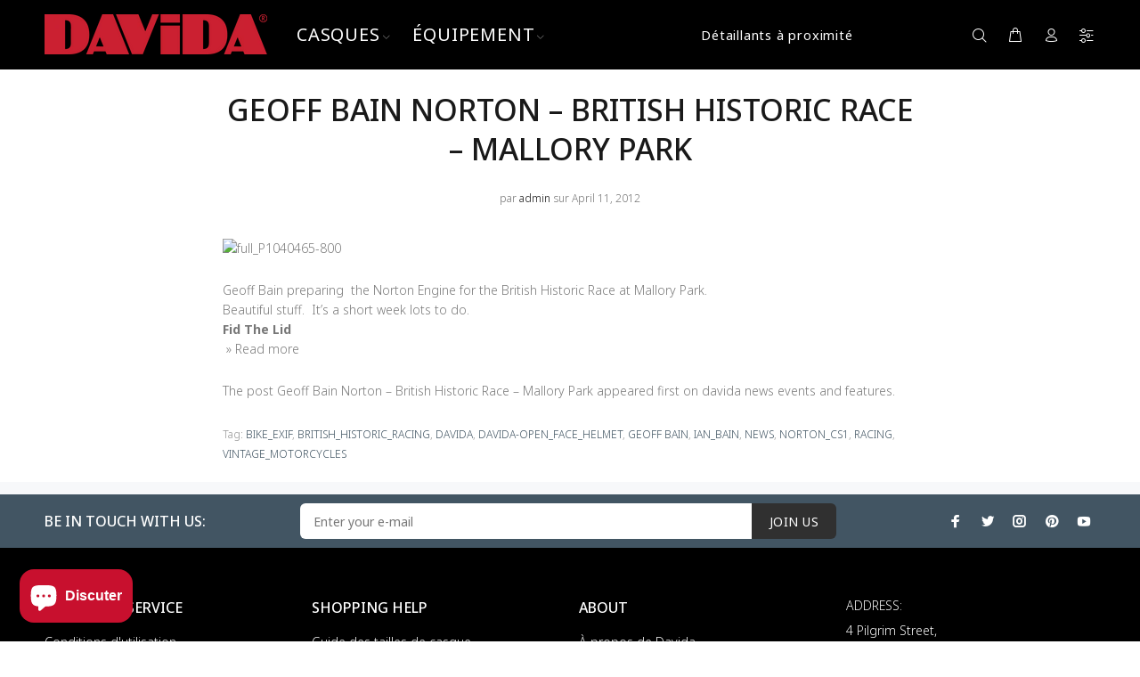

--- FILE ---
content_type: text/html; charset=utf-8
request_url: https://www.davida.de/fr/search?view=preorderjson&q=handle:%22speedster-v4%22%20OR%20handle:%22speedster-v4-leather-kit%22
body_size: 37537
content:

<!doctype html>
<!--[if IE 9]> <html class="ie9 no-js" lang="fr"> <![endif]-->
<!--[if (gt IE 9)|!(IE)]><!--> <html class="no-js" lang="fr"> <!--<![endif]-->
<head>
  <!-- Basic page needs ================================================== -->
  <meta charset="utf-8">
  <!--[if IE]><meta http-equiv="X-UA-Compatible" content="IE=edge,chrome=1"><![endif]-->
  <meta name="viewport" content="width=device-width,initial-scale=1">
  <meta name="theme-color" content="#425563">
  <meta name="keywords" content="Shopify Template" />
  <meta name="author" content="p-themes">
  <link rel="canonical" href="https://davida-helmets.com/search?q=handle%3a%22speedster-v4%22+or+handle%3a%22speedster-v4-leather-kit%22"><link rel="shortcut icon" href="//www.davida.de/cdn/shop/files/davida-wings-cmyk-square_32x32.png?v=1726745768" type="image/png"><!-- Title and description ================================================== --><title>Recherche : 3 résultats trouvés pour « handle:&quot;speedster-v4&quot; OR handle:&quot;speedster-v4-leather-kit&quot; »
&ndash; Davida SMML
</title><meta name="description" content="Davida Helmets, Open Face Motorcycle Helmets, Motorcycle Goggles, Best Open Face Motorcycle Helmets &amp; Cheap Motorcycle Helmets UK, Open Face Helmets &amp; Open Face Helmet Motorcycles, Open Face Motorbike Helmet &amp; Open Face Motorbike Helmets, Open Face Bike Helmets"><!-- Social meta ================================================== --><!-- /snippets/social-meta-tags.liquid -->




<meta property="og:site_name" content="Davida SMML">
<meta property="og:url" content="https://davida-helmets.com/search?q=handle%3a%22speedster-v4%22+or+handle%3a%22speedster-v4-leather-kit%22">
<meta property="og:title" content="Recherche : 3 résultats trouvés pour « handle:&quot;speedster-v4&quot; OR handle:&quot;speedster-v4-leather-kit&quot; »">
<meta property="og:type" content="website">
<meta property="og:description" content="Davida Helmets, Open Face Motorcycle Helmets, Motorcycle Goggles, Best Open Face Motorcycle Helmets &amp; Cheap Motorcycle Helmets UK, Open Face Helmets &amp; Open Face Helmet Motorcycles, Open Face Motorbike Helmet &amp; Open Face Motorbike Helmets, Open Face Bike Helmets">

<meta property="og:image" content="http://www.davida.de/cdn/shop/files/davida_typestyle_c8102e_3bfe7ec9-c5f7-48ae-b6bf-61adbfd22d08_1200x1200.png?v=1630610887">
<meta property="og:image:secure_url" content="https://www.davida.de/cdn/shop/files/davida_typestyle_c8102e_3bfe7ec9-c5f7-48ae-b6bf-61adbfd22d08_1200x1200.png?v=1630610887">


<meta name="twitter:card" content="summary_large_image">
<meta name="twitter:title" content="Recherche : 3 résultats trouvés pour « handle:&quot;speedster-v4&quot; OR handle:&quot;speedster-v4-leather-kit&quot; »">
<meta name="twitter:description" content="Davida Helmets, Open Face Motorcycle Helmets, Motorcycle Goggles, Best Open Face Motorcycle Helmets &amp; Cheap Motorcycle Helmets UK, Open Face Helmets &amp; Open Face Helmet Motorcycles, Open Face Motorbike Helmet &amp; Open Face Motorbike Helmets, Open Face Bike Helmets">
<!-- Helpers ================================================== -->

  <!-- CSS ================================================== --><link href="https://fonts.googleapis.com/css?family=Noto Sans:100,200,300,400,500,600,700,800,900" rel="stylesheet" defer>
<link href="//www.davida.de/cdn/shop/t/42/assets/theme.css?v=5180072149630448261762087961" rel="stylesheet" type="text/css" media="all" />

<script src="//www.davida.de/cdn/shop/t/42/assets/jquery.min.js?v=146653844047132007351696860073" defer="defer"></script><!-- Header hook for plugins ================================================== -->
  <script>window.performance && window.performance.mark && window.performance.mark('shopify.content_for_header.start');</script><meta name="google-site-verification" content="O0MtEkreH8KAiG9XNGupoalawJc8Qna3DTGlNx7-W9g">
<meta id="shopify-digital-wallet" name="shopify-digital-wallet" content="/10827330/digital_wallets/dialog">
<meta name="shopify-checkout-api-token" content="a14bbb9fd9dfd0c259f3f1828fd8c030">
<link rel="alternate" hreflang="x-default" href="https://davida-helmets.com/search?q=handle%3A%22speedster-v4%22+OR+handle%3A%22speedster-v4-leather-kit%22">
<link rel="alternate" hreflang="en" href="https://davida-helmets.com/search?q=handle%3A%22speedster-v4%22+OR+handle%3A%22speedster-v4-leather-kit%22">
<link rel="alternate" hreflang="fr-FR" href="https://davida.fr/search?q=handle%3A%22speedster-v4%22+OR+handle%3A%22speedster-v4-leather-kit%22">
<link rel="alternate" hreflang="en-FR" href="https://davida.fr/en/search?q=handle%3A%22speedster-v4%22+OR+handle%3A%22speedster-v4-leather-kit%22">
<script async="async" src="/checkouts/internal/preloads.js?locale=fr-GB"></script>
<link rel="preconnect" href="https://shop.app" crossorigin="anonymous">
<script async="async" src="https://shop.app/checkouts/internal/preloads.js?locale=fr-GB&shop_id=10827330" crossorigin="anonymous"></script>
<script id="apple-pay-shop-capabilities" type="application/json">{"shopId":10827330,"countryCode":"GB","currencyCode":"GBP","merchantCapabilities":["supports3DS"],"merchantId":"gid:\/\/shopify\/Shop\/10827330","merchantName":"Davida SMML","requiredBillingContactFields":["postalAddress","email","phone"],"requiredShippingContactFields":["postalAddress","email","phone"],"shippingType":"shipping","supportedNetworks":["visa","maestro","masterCard","amex","discover","elo"],"total":{"type":"pending","label":"Davida SMML","amount":"1.00"},"shopifyPaymentsEnabled":true,"supportsSubscriptions":true}</script>
<script id="shopify-features" type="application/json">{"accessToken":"a14bbb9fd9dfd0c259f3f1828fd8c030","betas":["rich-media-storefront-analytics"],"domain":"www.davida.de","predictiveSearch":true,"shopId":10827330,"locale":"fr"}</script>
<script>var Shopify = Shopify || {};
Shopify.shop = "davida-uk-ltd.myshopify.com";
Shopify.locale = "fr";
Shopify.currency = {"active":"GBP","rate":"1.0"};
Shopify.country = "GB";
Shopify.theme = {"name":"John's Edits","id":137171370228,"schema_name":"Wokiee","schema_version":"2.1.1 shopify 2.0","theme_store_id":null,"role":"main"};
Shopify.theme.handle = "null";
Shopify.theme.style = {"id":null,"handle":null};
Shopify.cdnHost = "www.davida.de/cdn";
Shopify.routes = Shopify.routes || {};
Shopify.routes.root = "/fr/";</script>
<script type="module">!function(o){(o.Shopify=o.Shopify||{}).modules=!0}(window);</script>
<script>!function(o){function n(){var o=[];function n(){o.push(Array.prototype.slice.apply(arguments))}return n.q=o,n}var t=o.Shopify=o.Shopify||{};t.loadFeatures=n(),t.autoloadFeatures=n()}(window);</script>
<script>
  window.ShopifyPay = window.ShopifyPay || {};
  window.ShopifyPay.apiHost = "shop.app\/pay";
  window.ShopifyPay.redirectState = "pending";
</script>
<script id="shop-js-analytics" type="application/json">{"pageType":"search"}</script>
<script defer="defer" async type="module" src="//www.davida.de/cdn/shopifycloud/shop-js/modules/v2/client.init-shop-cart-sync_XvpUV7qp.fr.esm.js"></script>
<script defer="defer" async type="module" src="//www.davida.de/cdn/shopifycloud/shop-js/modules/v2/chunk.common_C2xzKNNs.esm.js"></script>
<script type="module">
  await import("//www.davida.de/cdn/shopifycloud/shop-js/modules/v2/client.init-shop-cart-sync_XvpUV7qp.fr.esm.js");
await import("//www.davida.de/cdn/shopifycloud/shop-js/modules/v2/chunk.common_C2xzKNNs.esm.js");

  window.Shopify.SignInWithShop?.initShopCartSync?.({"fedCMEnabled":true,"windoidEnabled":true});

</script>
<script>
  window.Shopify = window.Shopify || {};
  if (!window.Shopify.featureAssets) window.Shopify.featureAssets = {};
  window.Shopify.featureAssets['shop-js'] = {"shop-cart-sync":["modules/v2/client.shop-cart-sync_C66VAAYi.fr.esm.js","modules/v2/chunk.common_C2xzKNNs.esm.js"],"init-fed-cm":["modules/v2/client.init-fed-cm_By4eIqYa.fr.esm.js","modules/v2/chunk.common_C2xzKNNs.esm.js"],"shop-button":["modules/v2/client.shop-button_Bz0N9rYp.fr.esm.js","modules/v2/chunk.common_C2xzKNNs.esm.js"],"shop-cash-offers":["modules/v2/client.shop-cash-offers_B90ok608.fr.esm.js","modules/v2/chunk.common_C2xzKNNs.esm.js","modules/v2/chunk.modal_7MqWQJ87.esm.js"],"init-windoid":["modules/v2/client.init-windoid_CdJe_Ee3.fr.esm.js","modules/v2/chunk.common_C2xzKNNs.esm.js"],"shop-toast-manager":["modules/v2/client.shop-toast-manager_kCJHoUCw.fr.esm.js","modules/v2/chunk.common_C2xzKNNs.esm.js"],"init-shop-email-lookup-coordinator":["modules/v2/client.init-shop-email-lookup-coordinator_BPuRLqHy.fr.esm.js","modules/v2/chunk.common_C2xzKNNs.esm.js"],"init-shop-cart-sync":["modules/v2/client.init-shop-cart-sync_XvpUV7qp.fr.esm.js","modules/v2/chunk.common_C2xzKNNs.esm.js"],"avatar":["modules/v2/client.avatar_BTnouDA3.fr.esm.js"],"pay-button":["modules/v2/client.pay-button_CmFhG2BZ.fr.esm.js","modules/v2/chunk.common_C2xzKNNs.esm.js"],"init-customer-accounts":["modules/v2/client.init-customer-accounts_C5-IhKGM.fr.esm.js","modules/v2/client.shop-login-button_DrlPOW6Z.fr.esm.js","modules/v2/chunk.common_C2xzKNNs.esm.js","modules/v2/chunk.modal_7MqWQJ87.esm.js"],"init-shop-for-new-customer-accounts":["modules/v2/client.init-shop-for-new-customer-accounts_Cv1WqR1n.fr.esm.js","modules/v2/client.shop-login-button_DrlPOW6Z.fr.esm.js","modules/v2/chunk.common_C2xzKNNs.esm.js","modules/v2/chunk.modal_7MqWQJ87.esm.js"],"shop-login-button":["modules/v2/client.shop-login-button_DrlPOW6Z.fr.esm.js","modules/v2/chunk.common_C2xzKNNs.esm.js","modules/v2/chunk.modal_7MqWQJ87.esm.js"],"init-customer-accounts-sign-up":["modules/v2/client.init-customer-accounts-sign-up_Dqgdz3C3.fr.esm.js","modules/v2/client.shop-login-button_DrlPOW6Z.fr.esm.js","modules/v2/chunk.common_C2xzKNNs.esm.js","modules/v2/chunk.modal_7MqWQJ87.esm.js"],"shop-follow-button":["modules/v2/client.shop-follow-button_D7RRykwK.fr.esm.js","modules/v2/chunk.common_C2xzKNNs.esm.js","modules/v2/chunk.modal_7MqWQJ87.esm.js"],"checkout-modal":["modules/v2/client.checkout-modal_NILs_SXn.fr.esm.js","modules/v2/chunk.common_C2xzKNNs.esm.js","modules/v2/chunk.modal_7MqWQJ87.esm.js"],"lead-capture":["modules/v2/client.lead-capture_CSmE_fhP.fr.esm.js","modules/v2/chunk.common_C2xzKNNs.esm.js","modules/v2/chunk.modal_7MqWQJ87.esm.js"],"shop-login":["modules/v2/client.shop-login_CKcjyRl_.fr.esm.js","modules/v2/chunk.common_C2xzKNNs.esm.js","modules/v2/chunk.modal_7MqWQJ87.esm.js"],"payment-terms":["modules/v2/client.payment-terms_eoGasybT.fr.esm.js","modules/v2/chunk.common_C2xzKNNs.esm.js","modules/v2/chunk.modal_7MqWQJ87.esm.js"]};
</script>
<script>(function() {
  var isLoaded = false;
  function asyncLoad() {
    if (isLoaded) return;
    isLoaded = true;
    var urls = ["\/\/www.powr.io\/powr.js?powr-token=davida-uk-ltd.myshopify.com\u0026external-type=shopify\u0026shop=davida-uk-ltd.myshopify.com","https:\/\/inffuse-platform.appspot.com\/plugins\/shopify\/loader.js?app=calendar\u0026shop=davida-uk-ltd.myshopify.com\u0026shop=davida-uk-ltd.myshopify.com","https:\/\/cdn-stamped-io.azureedge.net\/files\/shopify.min.js?shop=davida-uk-ltd.myshopify.com","\/\/shopify.privy.com\/widget.js?shop=davida-uk-ltd.myshopify.com","https:\/\/chimpstatic.com\/mcjs-connected\/js\/users\/09b77c13d96e4b076bfdb0d59\/851cd8d5a3cf60beb6069726f.js?shop=davida-uk-ltd.myshopify.com","https:\/\/easygdpr.b-cdn.net\/v\/1553540745\/gdpr.min.js?shop=davida-uk-ltd.myshopify.com","https:\/\/cdn.hextom.com\/js\/quickannouncementbar.js?shop=davida-uk-ltd.myshopify.com","https:\/\/cdn.hextom.com\/js\/freeshippingbar.js?shop=davida-uk-ltd.myshopify.com"];
    for (var i = 0; i < urls.length; i++) {
      var s = document.createElement('script');
      s.type = 'text/javascript';
      s.async = true;
      s.src = urls[i];
      var x = document.getElementsByTagName('script')[0];
      x.parentNode.insertBefore(s, x);
    }
  };
  if(window.attachEvent) {
    window.attachEvent('onload', asyncLoad);
  } else {
    window.addEventListener('load', asyncLoad, false);
  }
})();</script>
<script id="__st">var __st={"a":10827330,"offset":0,"reqid":"9cce69a6-ad1e-4556-b538-23bda2037656-1768743460","pageurl":"www.davida.de\/fr\/search?view=preorderjson\u0026q=handle:%22speedster-v4%22%20OR%20handle:%22speedster-v4-leather-kit%22","u":"c16aeb954155","p":"searchresults"};</script>
<script>window.ShopifyPaypalV4VisibilityTracking = true;</script>
<script id="captcha-bootstrap">!function(){'use strict';const t='contact',e='account',n='new_comment',o=[[t,t],['blogs',n],['comments',n],[t,'customer']],c=[[e,'customer_login'],[e,'guest_login'],[e,'recover_customer_password'],[e,'create_customer']],r=t=>t.map((([t,e])=>`form[action*='/${t}']:not([data-nocaptcha='true']) input[name='form_type'][value='${e}']`)).join(','),a=t=>()=>t?[...document.querySelectorAll(t)].map((t=>t.form)):[];function s(){const t=[...o],e=r(t);return a(e)}const i='password',u='form_key',d=['recaptcha-v3-token','g-recaptcha-response','h-captcha-response',i],f=()=>{try{return window.sessionStorage}catch{return}},m='__shopify_v',_=t=>t.elements[u];function p(t,e,n=!1){try{const o=window.sessionStorage,c=JSON.parse(o.getItem(e)),{data:r}=function(t){const{data:e,action:n}=t;return t[m]||n?{data:e,action:n}:{data:t,action:n}}(c);for(const[e,n]of Object.entries(r))t.elements[e]&&(t.elements[e].value=n);n&&o.removeItem(e)}catch(o){console.error('form repopulation failed',{error:o})}}const l='form_type',E='cptcha';function T(t){t.dataset[E]=!0}const w=window,h=w.document,L='Shopify',v='ce_forms',y='captcha';let A=!1;((t,e)=>{const n=(g='f06e6c50-85a8-45c8-87d0-21a2b65856fe',I='https://cdn.shopify.com/shopifycloud/storefront-forms-hcaptcha/ce_storefront_forms_captcha_hcaptcha.v1.5.2.iife.js',D={infoText:'Protégé par hCaptcha',privacyText:'Confidentialité',termsText:'Conditions'},(t,e,n)=>{const o=w[L][v],c=o.bindForm;if(c)return c(t,g,e,D).then(n);var r;o.q.push([[t,g,e,D],n]),r=I,A||(h.body.append(Object.assign(h.createElement('script'),{id:'captcha-provider',async:!0,src:r})),A=!0)});var g,I,D;w[L]=w[L]||{},w[L][v]=w[L][v]||{},w[L][v].q=[],w[L][y]=w[L][y]||{},w[L][y].protect=function(t,e){n(t,void 0,e),T(t)},Object.freeze(w[L][y]),function(t,e,n,w,h,L){const[v,y,A,g]=function(t,e,n){const i=e?o:[],u=t?c:[],d=[...i,...u],f=r(d),m=r(i),_=r(d.filter((([t,e])=>n.includes(e))));return[a(f),a(m),a(_),s()]}(w,h,L),I=t=>{const e=t.target;return e instanceof HTMLFormElement?e:e&&e.form},D=t=>v().includes(t);t.addEventListener('submit',(t=>{const e=I(t);if(!e)return;const n=D(e)&&!e.dataset.hcaptchaBound&&!e.dataset.recaptchaBound,o=_(e),c=g().includes(e)&&(!o||!o.value);(n||c)&&t.preventDefault(),c&&!n&&(function(t){try{if(!f())return;!function(t){const e=f();if(!e)return;const n=_(t);if(!n)return;const o=n.value;o&&e.removeItem(o)}(t);const e=Array.from(Array(32),(()=>Math.random().toString(36)[2])).join('');!function(t,e){_(t)||t.append(Object.assign(document.createElement('input'),{type:'hidden',name:u})),t.elements[u].value=e}(t,e),function(t,e){const n=f();if(!n)return;const o=[...t.querySelectorAll(`input[type='${i}']`)].map((({name:t})=>t)),c=[...d,...o],r={};for(const[a,s]of new FormData(t).entries())c.includes(a)||(r[a]=s);n.setItem(e,JSON.stringify({[m]:1,action:t.action,data:r}))}(t,e)}catch(e){console.error('failed to persist form',e)}}(e),e.submit())}));const S=(t,e)=>{t&&!t.dataset[E]&&(n(t,e.some((e=>e===t))),T(t))};for(const o of['focusin','change'])t.addEventListener(o,(t=>{const e=I(t);D(e)&&S(e,y())}));const B=e.get('form_key'),M=e.get(l),P=B&&M;t.addEventListener('DOMContentLoaded',(()=>{const t=y();if(P)for(const e of t)e.elements[l].value===M&&p(e,B);[...new Set([...A(),...v().filter((t=>'true'===t.dataset.shopifyCaptcha))])].forEach((e=>S(e,t)))}))}(h,new URLSearchParams(w.location.search),n,t,e,['guest_login'])})(!0,!0)}();</script>
<script integrity="sha256-4kQ18oKyAcykRKYeNunJcIwy7WH5gtpwJnB7kiuLZ1E=" data-source-attribution="shopify.loadfeatures" defer="defer" src="//www.davida.de/cdn/shopifycloud/storefront/assets/storefront/load_feature-a0a9edcb.js" crossorigin="anonymous"></script>
<script crossorigin="anonymous" defer="defer" src="//www.davida.de/cdn/shopifycloud/storefront/assets/shopify_pay/storefront-65b4c6d7.js?v=20250812"></script>
<script data-source-attribution="shopify.dynamic_checkout.dynamic.init">var Shopify=Shopify||{};Shopify.PaymentButton=Shopify.PaymentButton||{isStorefrontPortableWallets:!0,init:function(){window.Shopify.PaymentButton.init=function(){};var t=document.createElement("script");t.src="https://www.davida.de/cdn/shopifycloud/portable-wallets/latest/portable-wallets.fr.js",t.type="module",document.head.appendChild(t)}};
</script>
<script data-source-attribution="shopify.dynamic_checkout.buyer_consent">
  function portableWalletsHideBuyerConsent(e){var t=document.getElementById("shopify-buyer-consent"),n=document.getElementById("shopify-subscription-policy-button");t&&n&&(t.classList.add("hidden"),t.setAttribute("aria-hidden","true"),n.removeEventListener("click",e))}function portableWalletsShowBuyerConsent(e){var t=document.getElementById("shopify-buyer-consent"),n=document.getElementById("shopify-subscription-policy-button");t&&n&&(t.classList.remove("hidden"),t.removeAttribute("aria-hidden"),n.addEventListener("click",e))}window.Shopify?.PaymentButton&&(window.Shopify.PaymentButton.hideBuyerConsent=portableWalletsHideBuyerConsent,window.Shopify.PaymentButton.showBuyerConsent=portableWalletsShowBuyerConsent);
</script>
<script data-source-attribution="shopify.dynamic_checkout.cart.bootstrap">document.addEventListener("DOMContentLoaded",(function(){function t(){return document.querySelector("shopify-accelerated-checkout-cart, shopify-accelerated-checkout")}if(t())Shopify.PaymentButton.init();else{new MutationObserver((function(e,n){t()&&(Shopify.PaymentButton.init(),n.disconnect())})).observe(document.body,{childList:!0,subtree:!0})}}));
</script>
<link id="shopify-accelerated-checkout-styles" rel="stylesheet" media="screen" href="https://www.davida.de/cdn/shopifycloud/portable-wallets/latest/accelerated-checkout-backwards-compat.css" crossorigin="anonymous">
<style id="shopify-accelerated-checkout-cart">
        #shopify-buyer-consent {
  margin-top: 1em;
  display: inline-block;
  width: 100%;
}

#shopify-buyer-consent.hidden {
  display: none;
}

#shopify-subscription-policy-button {
  background: none;
  border: none;
  padding: 0;
  text-decoration: underline;
  font-size: inherit;
  cursor: pointer;
}

#shopify-subscription-policy-button::before {
  box-shadow: none;
}

      </style>
<script id="sections-script" data-sections="promo-fixed" defer="defer" src="//www.davida.de/cdn/shop/t/42/compiled_assets/scripts.js?v=2164"></script>
<script>window.performance && window.performance.mark && window.performance.mark('shopify.content_for_header.end');</script>
  <!-- /Header hook for plugins ================================================== --><style>
    .tt-flbtn.disabled{
    opacity: 0.3;
    }
  </style>

  

  

  

  
    <script type="text/javascript">
      try {
        window.EasyGdprSettings = "{\"cookie_banner\":false,\"cookie_banner_cookiename\":\"\",\"cookie_banner_settings\":{},\"current_theme\":\"other\",\"custom_button_position\":\"\",\"eg_display\":[\"login\",\"account\"],\"enabled\":false,\"texts\":{}}";
      } catch (error) {}
    </script>
  



<style>.dualPrice{display:block;}[itemprop="price"]{display:block !important;}</style><script type="text/javascript">var isCart = false;var dualPriceStoreID = 2145;</script><div class="styleForDualPrice"><style>.dualPrice{display:none;}</style></div><script type="text/javascript">var intervalId = null;var varCounter = 0;var containScriptTagFirstControll = false;var containScriptTagSecondControll = false;window.onload = function() {scripts = document.getElementsByTagName("script");for (var i = 0; i < scripts.length; i++) {if (scripts[i].src.includes("dualPrice")) {containScriptTagFirstControll = true;}}if (!containScriptTagFirstControll) {intervalId = setInterval(function() {if(varCounter < 5) {varCounter++;scripts = document.getElementsByTagName("script");for (var i = 0; i < scripts.length; i++) {if (scripts[i].src.includes("dualPrice")) {containScriptTagSecondControll = true;}}} else {if (!containScriptTagSecondControll && typeof jQuery !== "undefined") {jQuery(".styleForDualPrice").remove();}  clearInterval(intervalId);}}, 50);} }</script><script type="text/javascript">var dp_activate_app = '0';var dp_base_price_type = '1';var dp_price_type_to_show = '0';var dp_first_price = '0';var dp_tax_percent = '20';var dp_dual_price_for_taxable_products = '0';var dp_tax_incl_label = 'Tax incl.';var dp_tax_excl_label = 'Tax excl.';var dp_price_path = '[itemprop=price]';var dp_catalog_price_path = '.dualPrice';var dp_tax_incl_color = '#000000';var dp_tax_excl_color = '#000000';var dp_size_ratio = '1';var dp_show_compare_at_price = '0';var dp_is_init = '0';var dp_theme_role = 'main';var dp_money_format = '£$$amount&&';</script><!-- "snippets/weglot_hreftags.liquid" was not rendered, the associated app was uninstalled -->
<!-- "snippets/weglot_switcher.liquid" was not rendered, the associated app was uninstalled -->
  <script>

  if (!Array.prototype.find) {
    Object.defineProperty(Array.prototype, 'find', {
      value: function (predicate) {
        if (this == null) {
          throw TypeError('"this" is null or not defined');
        }

        var o = Object(this);

        var len = o.length >>> 0;

        if (typeof predicate !== 'function') {
          throw TypeError('predicate must be a function');
        }

        var thisArg = arguments[1];

        var k = 0;

        while (k < len) {
          var kValue = o[k];
          if (predicate.call(thisArg, kValue, k, o)) {
            return kValue;
          }
          k++;
        }

        return undefined;
      },
      configurable: true,
      writable: true
    });
  }

  if (typeof window.TranslationLab === 'undefined') {
    window.TranslationLab = {};
  }

  if (typeof TranslationLab.Helpers === 'undefined') {
    TranslationLab.Helpers = {};
  }

  TranslationLab.Helpers.getSavedLocale = function (langList) {
    var savedLocale = localStorage.getItem('translation-lab-lang');
    var sl = savedLocale ? langList.find(x => x.iso_code.toLowerCase() === savedLocale.toLowerCase()) : null;
    return sl ? sl.iso_code : null;
  }

  TranslationLab.Helpers.getBrowserLocale = function (langList) {
    var browserLocale = navigator.language;
    if (!browserLocale)
      return null;

    var localeParts = browserLocale.split('-');
    var bl = localeParts[0] ? langList.find(x => x.iso_code.toLowerCase().startsWith(localeParts[0])) : null;
    return bl ? bl.iso_code : null;
  }

  TranslationLab.Helpers.getRedirectLocale = function (languageList) {
    var savedLocale = TranslationLab.Helpers.getSavedLocale(languageList);
    var browserLocale = TranslationLab.Helpers.getBrowserLocale(languageList);
    var preferredLocale = null;

    if (savedLocale) {
      return savedLocale;
    }

    if (preferredLocale) {
      return preferredLocale;
    }

    if (browserLocale) {
      return browserLocale;
    }

    return null;
  }

  TranslationLab.Helpers.getRedirectLanguage = function (languageList) {
    var redirectLocale = TranslationLab.Helpers.getRedirectLocale(languageList)
    if (!redirectLocale)
      return null;

    return languageList.find(function (x) { return x.iso_code.toLowerCase() === redirectLocale.toLowerCase(); });
  }

  TranslationLab.Helpers.buildRedirectUrl = function (redirectLanguage, currentLocale, shopDomain, useInternationalDomains, currentRootUrl) {
    if (!redirectLanguage)
      return null;

    if (!currentLocale)
      return null;

    if (!shopDomain)
      return null;

    var redirectLocaleLower = redirectLanguage.iso_code.toLowerCase();
    var currentLocaleLower = currentLocale.toLowerCase();

    if (currentLocaleLower === redirectLocaleLower)
      return null;

    var pathnameWithLocale = window.location.pathname;
    var queryString = window.location.search || '';

    var currentLocaleRegEx = new RegExp('^' + currentRootUrl, "ig");
    var pathname = pathnameWithLocale.replace(currentLocaleRegEx, '');

    if (useInternationalDomains)
      return 'https://' + redirectLanguage.domain + pathname + queryString;

    if (redirectLanguage.root_url === '/')
      return 'https://' + shopDomain + pathname + queryString;

    return 'https://' + shopDomain + redirectLanguage.root_url + pathname + queryString;
  }

  if (typeof TranslationLab.BrowserLanguageDetection === 'undefined') {
    TranslationLab.BrowserLanguageDetection = {};
  }

  TranslationLab.BrowserLanguageDetection.configure = function (currentLocale, currentRootUrl, shopDomain, useInternationalDomains, languageList) {

    if (window.Shopify && window.Shopify.designMode)
      return;

    var botPatterns = "(bot|Googlebot\/|Googlebot-Mobile|Googlebot-Image|Googlebot-News|Googlebot-Video|AdsBot-Google([^-]|$)|AdsBot-Google-Mobile|Feedfetcher-Google|Mediapartners-Google|APIs-Google|Page|Speed|Insights|Lighthouse|bingbot|Slurp|exabot|ia_archiver|YandexBot|YandexImages|YandexAccessibilityBot|YandexMobileBot|YandexMetrika|YandexTurbo|YandexImageResizer|YandexVideo|YandexAdNet|YandexBlogs|YandexCalendar|YandexDirect|YandexFavicons|YaDirectFetcher|YandexForDomain|YandexMarket|YandexMedia|YandexMobileScreenShotBot|YandexNews|YandexOntoDB|YandexPagechecker|YandexPartner|YandexRCA|YandexSearchShop|YandexSitelinks|YandexSpravBot|YandexTracker|YandexVertis|YandexVerticals|YandexWebmaster|YandexScreenshotBot|Baiduspider|facebookexternalhit|Sogou|DuckDuckBot|BUbiNG|crawler4j|S[eE][mM]rushBot|Google-Adwords-Instant|BingPreview\/|Bark[rR]owler|DuckDuckGo-Favicons-Bot|AppEngine-Google|Google Web Preview|acapbot|Baidu-YunGuanCe|Feedly|Feedspot|google-xrawler|Google-Structured-Data-Testing-Tool|Google-PhysicalWeb|Google Favicon|Google-Site-Verification|Gwene|SentiBot|FreshRSS)";
    var userAgentRegex = new RegExp(botPatterns, 'i');
    if (userAgentRegex.test(navigator.userAgent))
      return;

    var redirectLanguage = TranslationLab.Helpers.getRedirectLanguage(languageList);

    var redirectUrl = TranslationLab.Helpers.buildRedirectUrl(redirectLanguage, currentLocale, shopDomain, useInternationalDomains, currentRootUrl);

    if (redirectUrl) {
      window.location.assign(redirectUrl);
    }
  }

</script>

<script>
  (function () {

    var useInternationalDomains = true;

    var isDesignMode = window.Shopify && window.Shopify.designMode;

    var shopDomain = isDesignMode ? 'davida-uk-ltd.myshopify.com' : 'davida-helmets.com';

    var currentLocale = 'fr';

    var currentRootUrl = '/fr';

    var languageListJson = '[{\
"name": "English",\
"endonym_name": "English",\
"iso_code": "en",\
"primary": true,\
"flag": "//www.davida.de/cdn/shop/t/42/assets/en.png?v=2164",\
"domain": "www.davida-helmets.com",\
"root_url": null\
}]';
    var languageList = JSON.parse(languageListJson);

    TranslationLab.BrowserLanguageDetection.configure(currentLocale, currentRootUrl, shopDomain, useInternationalDomains, languageList);

  })();
</script>
<script src="https://cdn.shopify.com/extensions/019b979b-238a-7e17-847d-ec6cb3db4951/preorderfrontend-174/assets/globo.preorder.min.js" type="text/javascript" defer="defer"></script>
<script src="https://cdn.shopify.com/extensions/7bc9bb47-adfa-4267-963e-cadee5096caf/inbox-1252/assets/inbox-chat-loader.js" type="text/javascript" defer="defer"></script>
<link href="https://monorail-edge.shopifysvc.com" rel="dns-prefetch">
<script>(function(){if ("sendBeacon" in navigator && "performance" in window) {try {var session_token_from_headers = performance.getEntriesByType('navigation')[0].serverTiming.find(x => x.name == '_s').description;} catch {var session_token_from_headers = undefined;}var session_cookie_matches = document.cookie.match(/_shopify_s=([^;]*)/);var session_token_from_cookie = session_cookie_matches && session_cookie_matches.length === 2 ? session_cookie_matches[1] : "";var session_token = session_token_from_headers || session_token_from_cookie || "";function handle_abandonment_event(e) {var entries = performance.getEntries().filter(function(entry) {return /monorail-edge.shopifysvc.com/.test(entry.name);});if (!window.abandonment_tracked && entries.length === 0) {window.abandonment_tracked = true;var currentMs = Date.now();var navigation_start = performance.timing.navigationStart;var payload = {shop_id: 10827330,url: window.location.href,navigation_start,duration: currentMs - navigation_start,session_token,page_type: "search"};window.navigator.sendBeacon("https://monorail-edge.shopifysvc.com/v1/produce", JSON.stringify({schema_id: "online_store_buyer_site_abandonment/1.1",payload: payload,metadata: {event_created_at_ms: currentMs,event_sent_at_ms: currentMs}}));}}window.addEventListener('pagehide', handle_abandonment_event);}}());</script>
<script id="web-pixels-manager-setup">(function e(e,d,r,n,o){if(void 0===o&&(o={}),!Boolean(null===(a=null===(i=window.Shopify)||void 0===i?void 0:i.analytics)||void 0===a?void 0:a.replayQueue)){var i,a;window.Shopify=window.Shopify||{};var t=window.Shopify;t.analytics=t.analytics||{};var s=t.analytics;s.replayQueue=[],s.publish=function(e,d,r){return s.replayQueue.push([e,d,r]),!0};try{self.performance.mark("wpm:start")}catch(e){}var l=function(){var e={modern:/Edge?\/(1{2}[4-9]|1[2-9]\d|[2-9]\d{2}|\d{4,})\.\d+(\.\d+|)|Firefox\/(1{2}[4-9]|1[2-9]\d|[2-9]\d{2}|\d{4,})\.\d+(\.\d+|)|Chrom(ium|e)\/(9{2}|\d{3,})\.\d+(\.\d+|)|(Maci|X1{2}).+ Version\/(15\.\d+|(1[6-9]|[2-9]\d|\d{3,})\.\d+)([,.]\d+|)( \(\w+\)|)( Mobile\/\w+|) Safari\/|Chrome.+OPR\/(9{2}|\d{3,})\.\d+\.\d+|(CPU[ +]OS|iPhone[ +]OS|CPU[ +]iPhone|CPU IPhone OS|CPU iPad OS)[ +]+(15[._]\d+|(1[6-9]|[2-9]\d|\d{3,})[._]\d+)([._]\d+|)|Android:?[ /-](13[3-9]|1[4-9]\d|[2-9]\d{2}|\d{4,})(\.\d+|)(\.\d+|)|Android.+Firefox\/(13[5-9]|1[4-9]\d|[2-9]\d{2}|\d{4,})\.\d+(\.\d+|)|Android.+Chrom(ium|e)\/(13[3-9]|1[4-9]\d|[2-9]\d{2}|\d{4,})\.\d+(\.\d+|)|SamsungBrowser\/([2-9]\d|\d{3,})\.\d+/,legacy:/Edge?\/(1[6-9]|[2-9]\d|\d{3,})\.\d+(\.\d+|)|Firefox\/(5[4-9]|[6-9]\d|\d{3,})\.\d+(\.\d+|)|Chrom(ium|e)\/(5[1-9]|[6-9]\d|\d{3,})\.\d+(\.\d+|)([\d.]+$|.*Safari\/(?![\d.]+ Edge\/[\d.]+$))|(Maci|X1{2}).+ Version\/(10\.\d+|(1[1-9]|[2-9]\d|\d{3,})\.\d+)([,.]\d+|)( \(\w+\)|)( Mobile\/\w+|) Safari\/|Chrome.+OPR\/(3[89]|[4-9]\d|\d{3,})\.\d+\.\d+|(CPU[ +]OS|iPhone[ +]OS|CPU[ +]iPhone|CPU IPhone OS|CPU iPad OS)[ +]+(10[._]\d+|(1[1-9]|[2-9]\d|\d{3,})[._]\d+)([._]\d+|)|Android:?[ /-](13[3-9]|1[4-9]\d|[2-9]\d{2}|\d{4,})(\.\d+|)(\.\d+|)|Mobile Safari.+OPR\/([89]\d|\d{3,})\.\d+\.\d+|Android.+Firefox\/(13[5-9]|1[4-9]\d|[2-9]\d{2}|\d{4,})\.\d+(\.\d+|)|Android.+Chrom(ium|e)\/(13[3-9]|1[4-9]\d|[2-9]\d{2}|\d{4,})\.\d+(\.\d+|)|Android.+(UC? ?Browser|UCWEB|U3)[ /]?(15\.([5-9]|\d{2,})|(1[6-9]|[2-9]\d|\d{3,})\.\d+)\.\d+|SamsungBrowser\/(5\.\d+|([6-9]|\d{2,})\.\d+)|Android.+MQ{2}Browser\/(14(\.(9|\d{2,})|)|(1[5-9]|[2-9]\d|\d{3,})(\.\d+|))(\.\d+|)|K[Aa][Ii]OS\/(3\.\d+|([4-9]|\d{2,})\.\d+)(\.\d+|)/},d=e.modern,r=e.legacy,n=navigator.userAgent;return n.match(d)?"modern":n.match(r)?"legacy":"unknown"}(),u="modern"===l?"modern":"legacy",c=(null!=n?n:{modern:"",legacy:""})[u],f=function(e){return[e.baseUrl,"/wpm","/b",e.hashVersion,"modern"===e.buildTarget?"m":"l",".js"].join("")}({baseUrl:d,hashVersion:r,buildTarget:u}),m=function(e){var d=e.version,r=e.bundleTarget,n=e.surface,o=e.pageUrl,i=e.monorailEndpoint;return{emit:function(e){var a=e.status,t=e.errorMsg,s=(new Date).getTime(),l=JSON.stringify({metadata:{event_sent_at_ms:s},events:[{schema_id:"web_pixels_manager_load/3.1",payload:{version:d,bundle_target:r,page_url:o,status:a,surface:n,error_msg:t},metadata:{event_created_at_ms:s}}]});if(!i)return console&&console.warn&&console.warn("[Web Pixels Manager] No Monorail endpoint provided, skipping logging."),!1;try{return self.navigator.sendBeacon.bind(self.navigator)(i,l)}catch(e){}var u=new XMLHttpRequest;try{return u.open("POST",i,!0),u.setRequestHeader("Content-Type","text/plain"),u.send(l),!0}catch(e){return console&&console.warn&&console.warn("[Web Pixels Manager] Got an unhandled error while logging to Monorail."),!1}}}}({version:r,bundleTarget:l,surface:e.surface,pageUrl:self.location.href,monorailEndpoint:e.monorailEndpoint});try{o.browserTarget=l,function(e){var d=e.src,r=e.async,n=void 0===r||r,o=e.onload,i=e.onerror,a=e.sri,t=e.scriptDataAttributes,s=void 0===t?{}:t,l=document.createElement("script"),u=document.querySelector("head"),c=document.querySelector("body");if(l.async=n,l.src=d,a&&(l.integrity=a,l.crossOrigin="anonymous"),s)for(var f in s)if(Object.prototype.hasOwnProperty.call(s,f))try{l.dataset[f]=s[f]}catch(e){}if(o&&l.addEventListener("load",o),i&&l.addEventListener("error",i),u)u.appendChild(l);else{if(!c)throw new Error("Did not find a head or body element to append the script");c.appendChild(l)}}({src:f,async:!0,onload:function(){if(!function(){var e,d;return Boolean(null===(d=null===(e=window.Shopify)||void 0===e?void 0:e.analytics)||void 0===d?void 0:d.initialized)}()){var d=window.webPixelsManager.init(e)||void 0;if(d){var r=window.Shopify.analytics;r.replayQueue.forEach((function(e){var r=e[0],n=e[1],o=e[2];d.publishCustomEvent(r,n,o)})),r.replayQueue=[],r.publish=d.publishCustomEvent,r.visitor=d.visitor,r.initialized=!0}}},onerror:function(){return m.emit({status:"failed",errorMsg:"".concat(f," has failed to load")})},sri:function(e){var d=/^sha384-[A-Za-z0-9+/=]+$/;return"string"==typeof e&&d.test(e)}(c)?c:"",scriptDataAttributes:o}),m.emit({status:"loading"})}catch(e){m.emit({status:"failed",errorMsg:(null==e?void 0:e.message)||"Unknown error"})}}})({shopId: 10827330,storefrontBaseUrl: "https://davida-helmets.com",extensionsBaseUrl: "https://extensions.shopifycdn.com/cdn/shopifycloud/web-pixels-manager",monorailEndpoint: "https://monorail-edge.shopifysvc.com/unstable/produce_batch",surface: "storefront-renderer",enabledBetaFlags: ["2dca8a86"],webPixelsConfigList: [{"id":"492699892","configuration":"{\"config\":\"{\\\"pixel_id\\\":\\\"G-3SYLWCPSXP\\\",\\\"target_country\\\":\\\"GB\\\",\\\"gtag_events\\\":[{\\\"type\\\":\\\"begin_checkout\\\",\\\"action_label\\\":\\\"G-3SYLWCPSXP\\\"},{\\\"type\\\":\\\"search\\\",\\\"action_label\\\":\\\"G-3SYLWCPSXP\\\"},{\\\"type\\\":\\\"view_item\\\",\\\"action_label\\\":[\\\"G-3SYLWCPSXP\\\",\\\"MC-8Z7CG9V8L0\\\"]},{\\\"type\\\":\\\"purchase\\\",\\\"action_label\\\":[\\\"G-3SYLWCPSXP\\\",\\\"MC-8Z7CG9V8L0\\\"]},{\\\"type\\\":\\\"page_view\\\",\\\"action_label\\\":[\\\"G-3SYLWCPSXP\\\",\\\"MC-8Z7CG9V8L0\\\"]},{\\\"type\\\":\\\"add_payment_info\\\",\\\"action_label\\\":\\\"G-3SYLWCPSXP\\\"},{\\\"type\\\":\\\"add_to_cart\\\",\\\"action_label\\\":\\\"G-3SYLWCPSXP\\\"}],\\\"enable_monitoring_mode\\\":false}\"}","eventPayloadVersion":"v1","runtimeContext":"OPEN","scriptVersion":"b2a88bafab3e21179ed38636efcd8a93","type":"APP","apiClientId":1780363,"privacyPurposes":[],"dataSharingAdjustments":{"protectedCustomerApprovalScopes":["read_customer_address","read_customer_email","read_customer_name","read_customer_personal_data","read_customer_phone"]}},{"id":"397345012","configuration":"{\"pixel_id\":\"552302875741962\",\"pixel_type\":\"facebook_pixel\",\"metaapp_system_user_token\":\"-\"}","eventPayloadVersion":"v1","runtimeContext":"OPEN","scriptVersion":"ca16bc87fe92b6042fbaa3acc2fbdaa6","type":"APP","apiClientId":2329312,"privacyPurposes":["ANALYTICS","MARKETING","SALE_OF_DATA"],"dataSharingAdjustments":{"protectedCustomerApprovalScopes":["read_customer_address","read_customer_email","read_customer_name","read_customer_personal_data","read_customer_phone"]}},{"id":"shopify-app-pixel","configuration":"{}","eventPayloadVersion":"v1","runtimeContext":"STRICT","scriptVersion":"0450","apiClientId":"shopify-pixel","type":"APP","privacyPurposes":["ANALYTICS","MARKETING"]},{"id":"shopify-custom-pixel","eventPayloadVersion":"v1","runtimeContext":"LAX","scriptVersion":"0450","apiClientId":"shopify-pixel","type":"CUSTOM","privacyPurposes":["ANALYTICS","MARKETING"]}],isMerchantRequest: false,initData: {"shop":{"name":"Davida SMML","paymentSettings":{"currencyCode":"GBP"},"myshopifyDomain":"davida-uk-ltd.myshopify.com","countryCode":"GB","storefrontUrl":"https:\/\/davida-helmets.com"},"customer":null,"cart":null,"checkout":null,"productVariants":[],"purchasingCompany":null},},"https://www.davida.de/cdn","fcfee988w5aeb613cpc8e4bc33m6693e112",{"modern":"","legacy":""},{"shopId":"10827330","storefrontBaseUrl":"https:\/\/davida-helmets.com","extensionBaseUrl":"https:\/\/extensions.shopifycdn.com\/cdn\/shopifycloud\/web-pixels-manager","surface":"storefront-renderer","enabledBetaFlags":"[\"2dca8a86\"]","isMerchantRequest":"false","hashVersion":"fcfee988w5aeb613cpc8e4bc33m6693e112","publish":"custom","events":"[[\"page_viewed\",{}],[\"search_submitted\",{\"searchResult\":{\"query\":\"handle:\\\"speedster-v4\\\" OR handle:\\\"speedster-v4-leather-kit\\\"\",\"productVariants\":[{\"price\":{\"amount\":66.67,\"currencyCode\":\"GBP\"},\"product\":{\"title\":\"Speedster v4 Comfort Padding All Leather Kits\",\"vendor\":\"Davida\",\"id\":\"9072524296436\",\"untranslatedTitle\":\"Speedster v4 Comfort Padding All Leather Kits\",\"url\":\"\/fr\/products\/speedster-v4-leather-kit?_pos=1\u0026_sid=351f697b3\u0026_ss=r\",\"type\":\"DAViDA Speedster v4 Motorcycle Helmet\"},\"id\":\"46641434132724\",\"image\":{\"src\":\"\/\/www.davida.de\/cdn\/shop\/files\/1113-Edit.jpg?v=1757354313\"},\"sku\":\"17053203\",\"title\":\"Black Leather \/ XS 54\",\"untranslatedTitle\":\"Black Leather \/ XS 54\"},{\"price\":{\"amount\":170.0,\"currencyCode\":\"GBP\"},\"product\":{\"title\":\"Speedster v4\",\"vendor\":\"DAViDA\",\"id\":\"8335870198004\",\"untranslatedTitle\":\"Speedster v4\",\"url\":\"\/fr\/products\/speedster-v4?_pos=2\u0026_sid=351f697b3\u0026_ss=r\",\"type\":\"DAViDA Speedster v4 Motorcycle Helmet\"},\"id\":\"46680137466100\",\"image\":{\"src\":\"\/\/www.davida.de\/cdn\/shop\/files\/95104-three-quarter-davida-web-1349.jpg?v=1766013655\"},\"sku\":\"95104XS\",\"title\":\"Black Gloss \/ XS 54\",\"untranslatedTitle\":\"Black Gloss \/ XS 54\"}]}}]]"});</script><script>
  window.ShopifyAnalytics = window.ShopifyAnalytics || {};
  window.ShopifyAnalytics.meta = window.ShopifyAnalytics.meta || {};
  window.ShopifyAnalytics.meta.currency = 'GBP';
  var meta = {"products":[{"id":9072524296436,"gid":"gid:\/\/shopify\/Product\/9072524296436","vendor":"Davida","type":"DAViDA Speedster v4 Motorcycle Helmet","handle":"speedster-v4-leather-kit","variants":[{"id":46641434132724,"price":6667,"name":"Speedster v4 Comfort Padding All Leather Kits - Black Leather \/ XS 54","public_title":"Black Leather \/ XS 54","sku":"17053203"},{"id":46641434198260,"price":6667,"name":"Speedster v4 Comfort Padding All Leather Kits - Black Leather \/ S 56","public_title":"Black Leather \/ S 56","sku":"17053205"},{"id":46643845464308,"price":6667,"name":"Speedster v4 Comfort Padding All Leather Kits - Black Leather \/ MS 57","public_title":"Black Leather \/ MS 57","sku":"17053206"},{"id":46643845398772,"price":6667,"name":"Speedster v4 Comfort Padding All Leather Kits - Black Leather \/ M 58","public_title":"Black Leather \/ M 58","sku":"17053207"},{"id":46643845529844,"price":6667,"name":"Speedster v4 Comfort Padding All Leather Kits - Black Leather \/ L 60","public_title":"Black Leather \/ L 60","sku":"17053209"},{"id":46643845595380,"price":6667,"name":"Speedster v4 Comfort Padding All Leather Kits - Black Leather \/ XL 62","public_title":"Black Leather \/ XL 62","sku":"17053211"},{"id":46643845660916,"price":6667,"name":"Speedster v4 Comfort Padding All Leather Kits - Black Leather \/ XXL 64","public_title":"Black Leather \/ XXL 64","sku":"17053213"},{"id":46641434165492,"price":6667,"name":"Speedster v4 Comfort Padding All Leather Kits - Brown Leather \/ XS 54","public_title":"Brown Leather \/ XS 54","sku":"17053303"},{"id":46641434231028,"price":6667,"name":"Speedster v4 Comfort Padding All Leather Kits - Brown Leather \/ S 56","public_title":"Brown Leather \/ S 56","sku":"17053305"},{"id":46643845497076,"price":6667,"name":"Speedster v4 Comfort Padding All Leather Kits - Brown Leather \/ MS 57","public_title":"Brown Leather \/ MS 57","sku":"17053306"},{"id":46643845431540,"price":6667,"name":"Speedster v4 Comfort Padding All Leather Kits - Brown Leather \/ M 58","public_title":"Brown Leather \/ M 58","sku":"17053307"},{"id":46643845562612,"price":6667,"name":"Speedster v4 Comfort Padding All Leather Kits - Brown Leather \/ L 60","public_title":"Brown Leather \/ L 60","sku":"17053309"},{"id":46643845628148,"price":6667,"name":"Speedster v4 Comfort Padding All Leather Kits - Brown Leather \/ XL 62","public_title":"Brown Leather \/ XL 62","sku":"17053311"},{"id":46643845693684,"price":6667,"name":"Speedster v4 Comfort Padding All Leather Kits - Brown Leather \/ XXL 64","public_title":"Brown Leather \/ XXL 64","sku":"17053313"}],"remote":false},{"id":8335870198004,"gid":"gid:\/\/shopify\/Product\/8335870198004","vendor":"DAViDA","type":"DAViDA Speedster v4 Motorcycle Helmet","handle":"speedster-v4","variants":[{"id":46680137466100,"price":17000,"name":"Speedster v4 - Black Gloss \/ XS 54","public_title":"Black Gloss \/ XS 54","sku":"95104XS"},{"id":46680137498868,"price":17000,"name":"Speedster v4 - Black Gloss \/ S 56","public_title":"Black Gloss \/ S 56","sku":"95104S"},{"id":46680137531636,"price":17000,"name":"Speedster v4 - Black Gloss \/ MS 57","public_title":"Black Gloss \/ MS 57","sku":"95104MS"},{"id":46680137564404,"price":17000,"name":"Speedster v4 - Black Gloss \/ M 58","public_title":"Black Gloss \/ M 58","sku":"95104M"},{"id":46680137597172,"price":17000,"name":"Speedster v4 - Black Gloss \/ L 60","public_title":"Black Gloss \/ L 60","sku":"95104L"},{"id":46680137629940,"price":17000,"name":"Speedster v4 - Black Gloss \/ XL 62","public_title":"Black Gloss \/ XL 62","sku":"95104XL"},{"id":46680137662708,"price":17000,"name":"Speedster v4 - Black Gloss \/ XXL 64","public_title":"Black Gloss \/ XXL 64","sku":"95104XXL"},{"id":44523749245172,"price":17000,"name":"Speedster v4 - Black Matt \/ XS 54","public_title":"Black Matt \/ XS 54","sku":"95105XS"},{"id":44523749277940,"price":17000,"name":"Speedster v4 - Black Matt \/ S 56","public_title":"Black Matt \/ S 56","sku":"95105S"},{"id":46608728883444,"price":17000,"name":"Speedster v4 - Black Matt \/ MS 57","public_title":"Black Matt \/ MS 57","sku":"95105MS"},{"id":44523749212404,"price":17000,"name":"Speedster v4 - Black Matt \/ M 58","public_title":"Black Matt \/ M 58","sku":"95105M"},{"id":44523749310708,"price":17000,"name":"Speedster v4 - Black Matt \/ L 60","public_title":"Black Matt \/ L 60","sku":"95105L"},{"id":44523749343476,"price":17000,"name":"Speedster v4 - Black Matt \/ XL 62","public_title":"Black Matt \/ XL 62","sku":"95105XL"},{"id":44523749376244,"price":17000,"name":"Speedster v4 - Black Matt \/ XXL 64","public_title":"Black Matt \/ XXL 64","sku":"95105XXL"},{"id":44527110029556,"price":17000,"name":"Speedster v4 - Cream Gloss \/ XS 54","public_title":"Cream Gloss \/ XS 54","sku":"95113XS"},{"id":44527110258932,"price":17000,"name":"Speedster v4 - Cream Gloss \/ S 56","public_title":"Cream Gloss \/ S 56","sku":"95113S"},{"id":46608728916212,"price":17000,"name":"Speedster v4 - Cream Gloss \/ MS 57","public_title":"Cream Gloss \/ MS 57","sku":"95113MS"},{"id":44527109931252,"price":17000,"name":"Speedster v4 - Cream Gloss \/ M 58","public_title":"Cream Gloss \/ M 58","sku":"95113M"},{"id":44527110357236,"price":17000,"name":"Speedster v4 - Cream Gloss \/ L 60","public_title":"Cream Gloss \/ L 60","sku":"95113L"},{"id":44527110455540,"price":17000,"name":"Speedster v4 - Cream Gloss \/ XL 62","public_title":"Cream Gloss \/ XL 62","sku":"95113XL"},{"id":44527110553844,"price":17000,"name":"Speedster v4 - Cream Gloss \/ XXL 64","public_title":"Cream Gloss \/ XXL 64","sku":"95113XXL"},{"id":46680137695476,"price":17000,"name":"Speedster v4 - Grey Gloss \/ XS 54","public_title":"Grey Gloss \/ XS 54","sku":"95115XS"},{"id":46680137728244,"price":17000,"name":"Speedster v4 - Grey Gloss \/ S 56","public_title":"Grey Gloss \/ S 56","sku":"95115S"},{"id":46680137761012,"price":17000,"name":"Speedster v4 - Grey Gloss \/ MS 57","public_title":"Grey Gloss \/ MS 57","sku":"95115MS"},{"id":46680137793780,"price":17000,"name":"Speedster v4 - Grey Gloss \/ M 58","public_title":"Grey Gloss \/ M 58","sku":"95115M"},{"id":46680137826548,"price":17000,"name":"Speedster v4 - Grey Gloss \/ L 60","public_title":"Grey Gloss \/ L 60","sku":"95115L"},{"id":46680137859316,"price":17000,"name":"Speedster v4 - Grey Gloss \/ XL 62","public_title":"Grey Gloss \/ XL 62","sku":"95115XL"},{"id":46680137892084,"price":17000,"name":"Speedster v4 - Grey Gloss \/ XXL 64","public_title":"Grey Gloss \/ XXL 64","sku":"95115XXL"},{"id":44527110127860,"price":18000,"name":"Speedster v4 - Silver Black Gloss \/ XS 54","public_title":"Silver Black Gloss \/ XS 54","sku":"95200XS"},{"id":44527110291700,"price":18000,"name":"Speedster v4 - Silver Black Gloss \/ S 56","public_title":"Silver Black Gloss \/ S 56","sku":"95200S"},{"id":46608728948980,"price":18000,"name":"Speedster v4 - Silver Black Gloss \/ MS 57","public_title":"Silver Black Gloss \/ MS 57","sku":"95200MS"},{"id":44527109964020,"price":18000,"name":"Speedster v4 - Silver Black Gloss \/ M 58","public_title":"Silver Black Gloss \/ M 58","sku":"95200M"},{"id":44527110390004,"price":18000,"name":"Speedster v4 - Silver Black Gloss \/ L 60","public_title":"Silver Black Gloss \/ L 60","sku":"95200L"},{"id":44527110488308,"price":18000,"name":"Speedster v4 - Silver Black Gloss \/ XL 62","public_title":"Silver Black Gloss \/ XL 62","sku":"95200XL"},{"id":44527110586612,"price":18000,"name":"Speedster v4 - Silver Black Gloss \/ XXL 64","public_title":"Silver Black Gloss \/ XXL 64","sku":"95200XXL"},{"id":44527110226164,"price":18000,"name":"Speedster v4 - Black Gold PS Gloss \/ XS 54","public_title":"Black Gold PS Gloss \/ XS 54","sku":"95228XS"},{"id":44527110324468,"price":18000,"name":"Speedster v4 - Black Gold PS Gloss \/ S 56","public_title":"Black Gold PS Gloss \/ S 56","sku":"95228S"},{"id":46608728981748,"price":18000,"name":"Speedster v4 - Black Gold PS Gloss \/ MS 57","public_title":"Black Gold PS Gloss \/ MS 57","sku":"95228MS"},{"id":44527109996788,"price":18000,"name":"Speedster v4 - Black Gold PS Gloss \/ M 58","public_title":"Black Gold PS Gloss \/ M 58","sku":"95228M"},{"id":44527110422772,"price":18000,"name":"Speedster v4 - Black Gold PS Gloss \/ L 60","public_title":"Black Gold PS Gloss \/ L 60","sku":"95228L"},{"id":44527110521076,"price":18000,"name":"Speedster v4 - Black Gold PS Gloss \/ XL 62","public_title":"Black Gold PS Gloss \/ XL 62","sku":"95228XL"},{"id":44527110619380,"price":18000,"name":"Speedster v4 - Black Gold PS Gloss \/ XXL 64","public_title":"Black Gold PS Gloss \/ XXL 64","sku":"95228XXL"}],"remote":false}],"page":{"pageType":"searchresults","requestId":"9cce69a6-ad1e-4556-b538-23bda2037656-1768743460"}};
  for (var attr in meta) {
    window.ShopifyAnalytics.meta[attr] = meta[attr];
  }
</script>
<script class="analytics">
  (function () {
    var customDocumentWrite = function(content) {
      var jquery = null;

      if (window.jQuery) {
        jquery = window.jQuery;
      } else if (window.Checkout && window.Checkout.$) {
        jquery = window.Checkout.$;
      }

      if (jquery) {
        jquery('body').append(content);
      }
    };

    var hasLoggedConversion = function(token) {
      if (token) {
        return document.cookie.indexOf('loggedConversion=' + token) !== -1;
      }
      return false;
    }

    var setCookieIfConversion = function(token) {
      if (token) {
        var twoMonthsFromNow = new Date(Date.now());
        twoMonthsFromNow.setMonth(twoMonthsFromNow.getMonth() + 2);

        document.cookie = 'loggedConversion=' + token + '; expires=' + twoMonthsFromNow;
      }
    }

    var trekkie = window.ShopifyAnalytics.lib = window.trekkie = window.trekkie || [];
    if (trekkie.integrations) {
      return;
    }
    trekkie.methods = [
      'identify',
      'page',
      'ready',
      'track',
      'trackForm',
      'trackLink'
    ];
    trekkie.factory = function(method) {
      return function() {
        var args = Array.prototype.slice.call(arguments);
        args.unshift(method);
        trekkie.push(args);
        return trekkie;
      };
    };
    for (var i = 0; i < trekkie.methods.length; i++) {
      var key = trekkie.methods[i];
      trekkie[key] = trekkie.factory(key);
    }
    trekkie.load = function(config) {
      trekkie.config = config || {};
      trekkie.config.initialDocumentCookie = document.cookie;
      var first = document.getElementsByTagName('script')[0];
      var script = document.createElement('script');
      script.type = 'text/javascript';
      script.onerror = function(e) {
        var scriptFallback = document.createElement('script');
        scriptFallback.type = 'text/javascript';
        scriptFallback.onerror = function(error) {
                var Monorail = {
      produce: function produce(monorailDomain, schemaId, payload) {
        var currentMs = new Date().getTime();
        var event = {
          schema_id: schemaId,
          payload: payload,
          metadata: {
            event_created_at_ms: currentMs,
            event_sent_at_ms: currentMs
          }
        };
        return Monorail.sendRequest("https://" + monorailDomain + "/v1/produce", JSON.stringify(event));
      },
      sendRequest: function sendRequest(endpointUrl, payload) {
        // Try the sendBeacon API
        if (window && window.navigator && typeof window.navigator.sendBeacon === 'function' && typeof window.Blob === 'function' && !Monorail.isIos12()) {
          var blobData = new window.Blob([payload], {
            type: 'text/plain'
          });

          if (window.navigator.sendBeacon(endpointUrl, blobData)) {
            return true;
          } // sendBeacon was not successful

        } // XHR beacon

        var xhr = new XMLHttpRequest();

        try {
          xhr.open('POST', endpointUrl);
          xhr.setRequestHeader('Content-Type', 'text/plain');
          xhr.send(payload);
        } catch (e) {
          console.log(e);
        }

        return false;
      },
      isIos12: function isIos12() {
        return window.navigator.userAgent.lastIndexOf('iPhone; CPU iPhone OS 12_') !== -1 || window.navigator.userAgent.lastIndexOf('iPad; CPU OS 12_') !== -1;
      }
    };
    Monorail.produce('monorail-edge.shopifysvc.com',
      'trekkie_storefront_load_errors/1.1',
      {shop_id: 10827330,
      theme_id: 137171370228,
      app_name: "storefront",
      context_url: window.location.href,
      source_url: "//www.davida.de/cdn/s/trekkie.storefront.cd680fe47e6c39ca5d5df5f0a32d569bc48c0f27.min.js"});

        };
        scriptFallback.async = true;
        scriptFallback.src = '//www.davida.de/cdn/s/trekkie.storefront.cd680fe47e6c39ca5d5df5f0a32d569bc48c0f27.min.js';
        first.parentNode.insertBefore(scriptFallback, first);
      };
      script.async = true;
      script.src = '//www.davida.de/cdn/s/trekkie.storefront.cd680fe47e6c39ca5d5df5f0a32d569bc48c0f27.min.js';
      first.parentNode.insertBefore(script, first);
    };
    trekkie.load(
      {"Trekkie":{"appName":"storefront","development":false,"defaultAttributes":{"shopId":10827330,"isMerchantRequest":null,"themeId":137171370228,"themeCityHash":"11968175371345643901","contentLanguage":"fr","currency":"GBP","eventMetadataId":"cea81b4d-9279-4804-aa58-a2330c7da756"},"isServerSideCookieWritingEnabled":true,"monorailRegion":"shop_domain","enabledBetaFlags":["65f19447"]},"Session Attribution":{},"S2S":{"facebookCapiEnabled":true,"source":"trekkie-storefront-renderer","apiClientId":580111}}
    );

    var loaded = false;
    trekkie.ready(function() {
      if (loaded) return;
      loaded = true;

      window.ShopifyAnalytics.lib = window.trekkie;

      var originalDocumentWrite = document.write;
      document.write = customDocumentWrite;
      try { window.ShopifyAnalytics.merchantGoogleAnalytics.call(this); } catch(error) {};
      document.write = originalDocumentWrite;

      window.ShopifyAnalytics.lib.page(null,{"pageType":"searchresults","requestId":"9cce69a6-ad1e-4556-b538-23bda2037656-1768743460","shopifyEmitted":true});

      var match = window.location.pathname.match(/checkouts\/(.+)\/(thank_you|post_purchase)/)
      var token = match? match[1]: undefined;
      if (!hasLoggedConversion(token)) {
        setCookieIfConversion(token);
        window.ShopifyAnalytics.lib.track("Performed Search",{"query":"handle:\"speedster-v4\" OR handle:\"speedster-v4-leather-kit\""},undefined,undefined,{"shopifyEmitted":true});
      }
    });


        var eventsListenerScript = document.createElement('script');
        eventsListenerScript.async = true;
        eventsListenerScript.src = "//www.davida.de/cdn/shopifycloud/storefront/assets/shop_events_listener-3da45d37.js";
        document.getElementsByTagName('head')[0].appendChild(eventsListenerScript);

})();</script>
  <script>
  if (!window.ga || (window.ga && typeof window.ga !== 'function')) {
    window.ga = function ga() {
      (window.ga.q = window.ga.q || []).push(arguments);
      if (window.Shopify && window.Shopify.analytics && typeof window.Shopify.analytics.publish === 'function') {
        window.Shopify.analytics.publish("ga_stub_called", {}, {sendTo: "google_osp_migration"});
      }
      console.error("Shopify's Google Analytics stub called with:", Array.from(arguments), "\nSee https://help.shopify.com/manual/promoting-marketing/pixels/pixel-migration#google for more information.");
    };
    if (window.Shopify && window.Shopify.analytics && typeof window.Shopify.analytics.publish === 'function') {
      window.Shopify.analytics.publish("ga_stub_initialized", {}, {sendTo: "google_osp_migration"});
    }
  }
</script>
<script
  defer
  src="https://www.davida.de/cdn/shopifycloud/perf-kit/shopify-perf-kit-3.0.4.min.js"
  data-application="storefront-renderer"
  data-shop-id="10827330"
  data-render-region="gcp-us-central1"
  data-page-type="search"
  data-theme-instance-id="137171370228"
  data-theme-name="Wokiee"
  data-theme-version="2.1.1 shopify 2.0"
  data-monorail-region="shop_domain"
  data-resource-timing-sampling-rate="10"
  data-shs="true"
  data-shs-beacon="true"
  data-shs-export-with-fetch="true"
  data-shs-logs-sample-rate="1"
  data-shs-beacon-endpoint="https://www.davida.de/api/collect"
></script>
</head>
<body class="pagesearch" 
      ><div id="shopify-section-show-helper" class="shopify-section"></div><div id="shopify-section-header-template" class="shopify-section"><header class="desctop-menu-large"><nav class="panel-menu mobile-main-menu">
  <ul><li>
      <a href="/fr#">CASQUES</a><ul><li>
          <a href="/fr/products/speedster-v4"><p style="text-align: center;font-size:1.1em;"> SPEEDSTER V4 </p></a></li><li>
          <a href="/fr/products/speedster-v4-leather-kit"><p style="text-align: center;font-size:1.1em;">LEATHER LINER UPGRADE</p></a></li><li>
          <a href="/fr/collections/helmet-accessories"><p style="text-align: center;font-size:1.1em;"> ACCESSOIRES </p></a></li></ul></li><li>
      <a href="/fr/collections/equipment">ÉQUIPEMENT</a><ul><li>
          <a href="/fr/collections/davida-gloves">DES GANTS</a></li><li>
          <a href="/fr/collections/equipment/jacket">VESTES</a></li><li>
          <a href="/fr/collections/equipment/Trousers">DES PANTALONS</a></li><li>
          <a href="/fr/collections/equipment/Goggles">LUNETTES & LUNETTES</a></li><li>
          <a href="/fr/collections/equipment/Visor">VISIÈRES ET VISIÈRES</a></li><li>
          <a href="/fr/collections/equipment/Shirts">T-SHIRTS & SWEAT-SHIRTS</a></li><li>
          <a href="/fr/collections/equipment/Face-Mask">MASQUES FACIAUX</a></li><li>
          <a href="/fr/collections/equipment/Hat">CHAPEAUX, CASQUETTES ET BONNETS</a></li><li>
          <a href="/fr/collections/equipment"><br><b>VOIR TOUS LES ÉQUIPEMENTS DAVIDA</b></a></li></ul></li><li>
      <a href="https://www.davida-helmets.com/apps/store-locator"><style> .retailTxt { font-size:11pt;  padding-left: 150px; } @media only screen and (max-width: 1024px) { .retailTxt { font-size:10pt; padding-left: 0px; padding-top: 30px; } } </style>  <div class="retailTxt">Détaillants à proximité</div></a></li></ul>
</nav><!-- tt-mobile-header -->
<div class="tt-mobile-header tt-mobile-header-inline tt-mobile-header-inline-stuck">
  <div class="container-fluid">
    <div class="tt-header-row">
      <div class="tt-mobile-parent-menu">
        <div class="tt-menu-toggle mainmenumob-js">
          <svg width="17" height="15" viewBox="0 0 17 15" fill="none" xmlns="http://www.w3.org/2000/svg">
<path d="M16.4023 0.292969C16.4935 0.397135 16.5651 0.507812 16.6172 0.625C16.6693 0.742188 16.6953 0.865885 16.6953 0.996094C16.6953 1.13932 16.6693 1.26953 16.6172 1.38672C16.5651 1.50391 16.4935 1.60807 16.4023 1.69922C16.2982 1.80339 16.1875 1.88151 16.0703 1.93359C15.9531 1.97266 15.8294 1.99219 15.6992 1.99219H1.69531C1.55208 1.99219 1.42188 1.97266 1.30469 1.93359C1.1875 1.88151 1.08333 1.80339 0.992188 1.69922C0.888021 1.60807 0.809896 1.50391 0.757812 1.38672C0.71875 1.26953 0.699219 1.13932 0.699219 0.996094C0.699219 0.865885 0.71875 0.742188 0.757812 0.625C0.809896 0.507812 0.888021 0.397135 0.992188 0.292969C1.08333 0.201823 1.1875 0.130208 1.30469 0.078125C1.42188 0.0260417 1.55208 0 1.69531 0H15.6992C15.8294 0 15.9531 0.0260417 16.0703 0.078125C16.1875 0.130208 16.2982 0.201823 16.4023 0.292969ZM16.4023 6.28906C16.4935 6.39323 16.5651 6.50391 16.6172 6.62109C16.6693 6.73828 16.6953 6.86198 16.6953 6.99219C16.6953 7.13542 16.6693 7.26562 16.6172 7.38281C16.5651 7.5 16.4935 7.60417 16.4023 7.69531C16.2982 7.79948 16.1875 7.8776 16.0703 7.92969C15.9531 7.98177 15.8294 8.00781 15.6992 8.00781H1.69531C1.55208 8.00781 1.42188 7.98177 1.30469 7.92969C1.1875 7.8776 1.08333 7.79948 0.992188 7.69531C0.888021 7.60417 0.809896 7.5 0.757812 7.38281C0.71875 7.26562 0.699219 7.13542 0.699219 6.99219C0.699219 6.86198 0.71875 6.73828 0.757812 6.62109C0.809896 6.50391 0.888021 6.39323 0.992188 6.28906C1.08333 6.19792 1.1875 6.1263 1.30469 6.07422C1.42188 6.02214 1.55208 5.99609 1.69531 5.99609H15.6992C15.8294 5.99609 15.9531 6.02214 16.0703 6.07422C16.1875 6.1263 16.2982 6.19792 16.4023 6.28906ZM16.4023 12.3047C16.4935 12.3958 16.5651 12.5 16.6172 12.6172C16.6693 12.7344 16.6953 12.8646 16.6953 13.0078C16.6953 13.138 16.6693 13.2617 16.6172 13.3789C16.5651 13.4961 16.4935 13.6068 16.4023 13.7109C16.2982 13.8021 16.1875 13.8737 16.0703 13.9258C15.9531 13.9779 15.8294 14.0039 15.6992 14.0039H1.69531C1.55208 14.0039 1.42188 13.9779 1.30469 13.9258C1.1875 13.8737 1.08333 13.8021 0.992188 13.7109C0.888021 13.6068 0.809896 13.4961 0.757812 13.3789C0.71875 13.2617 0.699219 13.138 0.699219 13.0078C0.699219 12.8646 0.71875 12.7344 0.757812 12.6172C0.809896 12.5 0.888021 12.3958 0.992188 12.3047C1.08333 12.2005 1.1875 12.1224 1.30469 12.0703C1.42188 12.0182 1.55208 11.9922 1.69531 11.9922H15.6992C15.8294 11.9922 15.9531 12.0182 16.0703 12.0703C16.1875 12.1224 16.2982 12.2005 16.4023 12.3047Z" fill="#191919"/>
</svg>
        </div>
      </div>
      
      <div class="tt-logo-container">
        <a class="tt-logo tt-logo-alignment" href="/"><img src="//www.davida.de/cdn/shop/files/davida_typestyle_c8102e_3bfe7ec9-c5f7-48ae-b6bf-61adbfd22d08_150x.png?v=1630610887"
                           srcset="//www.davida.de/cdn/shop/files/davida_typestyle_c8102e_3bfe7ec9-c5f7-48ae-b6bf-61adbfd22d08_150x.png?v=1630610887 1x, //www.davida.de/cdn/shop/files/davida_typestyle_c8102e_3bfe7ec9-c5f7-48ae-b6bf-61adbfd22d08_300x.png?v=1630610887 2x"
                           alt=""
                           class="tt-retina"></a>
      </div>
      
      <div class="tt-mobile-parent-menu-icons">
        <!-- search -->
        <div class="tt-mobile-parent-search tt-parent-box"></div>
        <!-- /search --><!-- cart -->
        <div class="tt-mobile-parent-cart tt-parent-box"></div>
        <!-- /cart --></div>

      
      
    </div>
  </div>
</div>
  
  <!-- tt-desktop-header -->
  <div class="tt-desktop-header">

    
    
    <div class="container">
      <div class="tt-header-holder">

        
        <div class="tt-col-obj tt-obj-logo
" itemscope itemtype="http://schema.org/Organization"><a href="/" class="tt-logo" itemprop="url"><img src="//www.davida.de/cdn/shop/files/davida_typestyle_c8102e_3bfe7ec9-c5f7-48ae-b6bf-61adbfd22d08_250x.png?v=1630610887"
                   srcset="//www.davida.de/cdn/shop/files/davida_typestyle_c8102e_3bfe7ec9-c5f7-48ae-b6bf-61adbfd22d08_250x.png?v=1630610887 1x, //www.davida.de/cdn/shop/files/davida_typestyle_c8102e_3bfe7ec9-c5f7-48ae-b6bf-61adbfd22d08_500x.png?v=1630610887 2x"
                   alt=""
                   class="tt-retina" itemprop="logo" style="top:6px"/></a></div><div class="tt-col-obj tt-obj-menu obj-aligment-left">
          <!-- tt-menu -->
          <div class="tt-desctop-parent-menu tt-parent-box">
            <div class="tt-desctop-menu"><nav>
  <ul><li class="dropdown megamenu submenuarrow" >
      <a href="/fr#"><span>CASQUES</span></a><div class="dropdown-menu">
  <div class="row">
    <div class="col-sm-12">
      <div class="row tt-col-list"><div class="col-sm-3">
          <a href="/fr/products/speedster-v4" class="tt-title-submenu">
            <p style="text-align: center;font-size:1.1em;"> SPEEDSTER V4 </p>
<img class="lazyload"
                 data-src="//www.davida.de/cdn/shop/files/speedster-v4-menu_300x.jpg?v=1749820421"
                 alt=""/></a></div><div class="col-sm-3">
          <a href="/fr/products/speedster-v4-leather-kit" class="tt-title-submenu">
            <p style="text-align: center;font-size:1.1em;">LEATHER LINER UPGRADE</p>
<img class="lazyload"
                 data-src="//www.davida.de/cdn/shop/files/front-edge-leather-liner-speedster_300x.jpg?v=1757419954"
                 alt="Close up of front edge of black leather liner for speedster v4."/></a></div><div class="col-sm-3">
          <a href="/fr/collections/helmet-accessories" class="tt-title-submenu">
            <p style="text-align: center;font-size:1.1em;"> ACCESSOIRES </p>
<img class="lazyload"
                 data-src="//www.davida.de/cdn/shop/files/accessImg_300x.jpg?v=1749820444"
                 alt=""/></a></div></div>
    </div></div></div></li><li class="dropdown tt-megamenu-col-01 submenuarrow" >
      <a href="/fr/collections/equipment"><span>ÉQUIPEMENT</span></a><div class="dropdown-menu">
  <div class="row tt-col-list">
    <div class="col">
      <ul class="tt-megamenu-submenu tt-megamenu-preview"><li><a href="/fr/collections/davida-gloves"><span>DES GANTS</span></a></li><li><a href="/fr/collections/equipment/jacket"><span>VESTES</span></a></li><li><a href="/fr/collections/equipment/Trousers"><span>DES PANTALONS</span></a></li><li><a href="/fr/collections/equipment/Goggles"><span>LUNETTES & LUNETTES</span></a></li><li><a href="/fr/collections/equipment/Visor"><span>VISIÈRES ET VISIÈRES</span></a></li><li><a href="/fr/collections/equipment/Shirts"><span>T-SHIRTS & SWEAT-SHIRTS</span></a></li><li><a href="/fr/collections/equipment/Face-Mask"><span>MASQUES FACIAUX</span></a></li><li><a href="/fr/collections/equipment/Hat"><span>CHAPEAUX, CASQUETTES ET BONNETS</span></a></li><li><a href="/fr/collections/equipment"><span><br><b>VOIR TOUS LES ÉQUIPEMENTS DAVIDA</b></span></a></li></ul>
    </div>
  </div>
</div></li><li class="dropdown tt-megamenu-col-01" >
      <a href="https://www.davida-helmets.com/apps/store-locator"><span><style> .retailTxt { font-size:11pt;  padding-left: 150px; } @media only screen and (max-width: 1024px) { .retailTxt { font-size:10pt; padding-left: 0px; padding-top: 30px; } } </style>  <div class="retailTxt">Détaillants à proximité</div></span></a></li></ul>
</nav></div>
          </div>
        </div>

        <div class="tt-col-obj tt-obj-options obj-move-right">

<!-- tt-search -->
<div class="tt-desctop-parent-search tt-parent-box">
  <div class="tt-search tt-dropdown-obj">
    <button class="tt-dropdown-toggle"
            data-tooltip="Search"
            data-tposition="bottom"
            >
      <i class="icon-f-85"></i>
    </button>
    <div class="tt-dropdown-menu">
      <div class="container">
        <form action="/search" method="get" role="search">
          <div class="tt-col">
            <input type="hidden" name="type" value="product" />
            <input class="tt-search-input"
                   type="search"
                   name="q"
                   placeholder="RECHERCHE DE PRODUITS..."
                   aria-label="RECHERCHE DE PRODUITS...">
            <button type="submit" class="tt-btn-search"></button>
          </div>
          <div class="tt-col">
            <button class="tt-btn-close icon-f-84"></button>
          </div>
          <div class="tt-info-text">Que cherchez-vous?</div>
        </form>
      </div>
    </div>
  </div>
</div>
<!-- /tt-search --><!-- tt-cart -->
<div class="tt-desctop-parent-cart tt-parent-box">
  <div class="tt-cart tt-dropdown-obj">
    <button class="tt-dropdown-toggle"
            data-tooltip="Cart"
            data-tposition="bottom"
            >
      

      
      <i class="icon-f-39"></i>
      
      <span class="tt-text">
      
      </span>
      <span class="tt-badge-cart hide">0</span>
      
            
    </button>

    <div class="tt-dropdown-menu">
      <div class="tt-mobile-add">
        <h6 class="tt-title">CHARIOT</h6>
        <button class="tt-close">FERMER</button>
      </div>
      <div class="tt-dropdown-inner">
        <div class="tt-cart-layout">
          <div class="tt-cart-content">

            <a href="/cart" class="tt-cart-empty" title="VOIR PANIER">
              <i class="icon-f-39"></i>
              <p>Aucun produit dans le chariot</p>
            </a>
            
            <div class="tt-cart-box hide">
              <div class="tt-cart-list"></div>
              <div class="flex-align-center header-cart-more-message-js" style="display: none;">
                <a href="/cart" class="btn-link-02" title="Voir panier">...</a>
              </div>
              <div class="tt-cart-total-row">
                <div class="tt-cart-total-title">TOTAL:</div>
                <div class="tt-cart-total-price">£0.00</div>
              </div>
              
              <div class="tt-cart-btn">
                <div class="tt-item">
                  <a href="/checkout" class="btn">PASSER À LA CAISSE</a>
                </div>
                <div class="tt-item">
                  <a href="/cart" class="btn-link-02">VOIR PANIER</a>
                </div>
              </div>
            </div>

          </div>
        </div>
      </div><div class='item-html-js hide'>
  <div class="tt-item">
    <a href="#" title="Voir le produit">
      <div class="tt-item-img">
        img
      </div>
      <div class="tt-item-descriptions">
        <h2 class="tt-title">title</h2>

        <ul class="tt-add-info">
          <li class="details">details</li>
        </ul>

        <div class="tt-quantity"><span class="qty">qty</span> X</div> <div class="tt-price">price</div>
      </div>
    </a>
    <div class="tt-item-close">
      <a href="/cart/change?id=0&quantity=0" class="tt-btn-close svg-icon-delete header_delete_cartitem_js" title="Effacer">
        <svg version="1.1" id="Layer_1" xmlns="http://www.w3.org/2000/svg" xmlns:xlink="http://www.w3.org/1999/xlink" x="0px" y="0px"
     viewBox="0 0 22 22" style="enable-background:new 0 0 22 22;" xml:space="preserve">
  <g>
    <path d="M3.6,21.1c-0.1-0.1-0.2-0.3-0.2-0.4v-15H2.2C2,5.7,1.9,5.6,1.7,5.5C1.6,5.4,1.6,5.2,1.6,5.1c0-0.2,0.1-0.3,0.2-0.4
             C1.9,4.5,2,4.4,2.2,4.4h5V1.9c0-0.2,0.1-0.3,0.2-0.4c0.1-0.1,0.3-0.2,0.4-0.2h6.3c0.2,0,0.3,0.1,0.4,0.2c0.1,0.1,0.2,0.3,0.2,0.4
             v2.5h5c0.2,0,0.3,0.1,0.4,0.2c0.1,0.1,0.2,0.3,0.2,0.4c0,0.2-0.1,0.3-0.2,0.4c-0.1,0.1-0.3,0.2-0.4,0.2h-1.3v15
             c0,0.2-0.1,0.3-0.2,0.4c-0.1,0.1-0.3,0.2-0.4,0.2H4.1C3.9,21.3,3.7,21.2,3.6,21.1z M17.2,5.7H4.7v14.4h12.5V5.7z M8.3,9
             c0.1,0.1,0.2,0.3,0.2,0.4v6.9c0,0.2-0.1,0.3-0.2,0.4c-0.1,0.1-0.3,0.2-0.4,0.2s-0.3-0.1-0.4-0.2c-0.1-0.1-0.2-0.3-0.2-0.4V9.4
             c0-0.2,0.1-0.3,0.2-0.4c0.1-0.1,0.3-0.2,0.4-0.2S8.1,8.9,8.3,9z M8.4,4.4h5V2.6h-5V4.4z M11.4,9c0.1,0.1,0.2,0.3,0.2,0.4v6.9
             c0,0.2-0.1,0.3-0.2,0.4c-0.1,0.1-0.3,0.2-0.4,0.2s-0.3-0.1-0.4-0.2c-0.1-0.1-0.2-0.3-0.2-0.4V9.4c0-0.2,0.1-0.3,0.2-0.4
             c0.1-0.1,0.3-0.2,0.4-0.2S11.3,8.9,11.4,9z M13.6,9c0.1-0.1,0.3-0.2,0.4-0.2s0.3,0.1,0.4,0.2c0.1,0.1,0.2,0.3,0.2,0.4v6.9
             c0,0.2-0.1,0.3-0.2,0.4c-0.1,0.1-0.3,0.2-0.4,0.2s-0.3-0.1-0.4-0.2c-0.1-0.1-0.2-0.3-0.2-0.4V9.4C13.4,9.3,13.5,9.1,13.6,9z"/>
  </g>
</svg>
      </a>
    </div>
  </div>
</div></div>
  </div>
</div>
<!-- /tt-cart --><!-- tt-account -->
<div class="tt-desctop-parent-account tt-parent-box">
  <div class="tt-account tt-dropdown-obj">
    <button class="tt-dropdown-toggle"
            data-tooltip="My Account"
            data-tposition="bottom"
            >
      <i class="icon-f-94"></i>
      
    </button>
    <div class="tt-dropdown-menu">
      <div class="tt-mobile-add">
        <button class="tt-close">Fermer</button>
      </div>
      <div class="tt-dropdown-inner">
        <ul><li><a href="/account/login"><i class="icon-f-77"></i>Se connecter</a></li>
          <li><a href="/account/register"><i class="icon-f-94"></i>Registre</a></li><li><a href="/checkout"><i class="icon-f-68"></i>Check-out</a></li><li><a href="/pages/wishlist"><svg width="31" height="28" viewbox="0 0 16 15" fill="none" xmlns="http://www.w3.org/2000/svg">
  <path d="M8.15625 1.34375C8.13542 1.375 8.10938 1.40625 8.07812 1.4375C8.05729 1.45833 8.03125 1.48438 8 1.51562C7.96875 1.48438 7.9375 1.45833 7.90625 1.4375C7.88542 1.40625 7.86458 1.375 7.84375 1.34375C7.39583 0.895833 6.88542 0.5625 6.3125 0.34375C5.75 0.114583 5.17188 0 4.57812 0C3.99479 0 3.42188 0.114583 2.85938 0.34375C2.29688 0.5625 1.79167 0.895833 1.34375 1.34375C0.90625 1.78125 0.572917 2.28125 0.34375 2.84375C0.114583 3.39583 0 3.97917 0 4.59375C0 5.20833 0.114583 5.79688 0.34375 6.35938C0.572917 6.91146 0.90625 7.40625 1.34375 7.84375L7.64062 14.1406C7.69271 14.1823 7.75 14.2135 7.8125 14.2344C7.875 14.2656 7.9375 14.2812 8 14.2812C8.0625 14.2812 8.125 14.2656 8.1875 14.2344C8.25 14.2135 8.30729 14.1823 8.35938 14.1406L14.6562 7.84375C15.0938 7.40625 15.4271 6.91146 15.6562 6.35938C15.8854 5.79688 16 5.20833 16 4.59375C16 3.97917 15.8854 3.39583 15.6562 2.84375C15.4271 2.28125 15.0938 1.78125 14.6562 1.34375C14.2083 0.895833 13.7031 0.5625 13.1406 0.34375C12.5781 0.114583 12 0 11.4062 0C10.8229 0 10.2448 0.114583 9.67188 0.34375C9.10938 0.5625 8.60417 0.895833 8.15625 1.34375ZM13.9531 7.125L8 13.0781L2.04688 7.125C1.71354 6.79167 1.45312 6.40625 1.26562 5.96875C1.08854 5.53125 1 5.07292 1 4.59375C1 4.11458 1.08854 3.65625 1.26562 3.21875C1.45312 2.78125 1.71354 2.39062 2.04688 2.04688C2.40104 1.70312 2.79688 1.44271 3.23438 1.26562C3.68229 1.08854 4.13542 1 4.59375 1C5.05208 1 5.5 1.08854 5.9375 1.26562C6.38542 1.44271 6.78125 1.70312 7.125 2.04688C7.20833 2.13021 7.28646 2.21875 7.35938 2.3125C7.44271 2.40625 7.51562 2.50521 7.57812 2.60938C7.67188 2.74479 7.8125 2.8125 8 2.8125C8.1875 2.8125 8.32812 2.74479 8.42188 2.60938C8.48438 2.50521 8.55208 2.40625 8.625 2.3125C8.70833 2.21875 8.79167 2.13021 8.875 2.04688C9.21875 1.70312 9.60938 1.44271 10.0469 1.26562C10.4948 1.08854 10.9479 1 11.4062 1C11.8646 1 12.3125 1.08854 12.75 1.26562C13.1979 1.44271 13.599 1.70312 13.9531 2.04688C14.2865 2.39062 14.5417 2.78125 14.7188 3.21875C14.9062 3.65625 15 4.11458 15 4.59375C15 5.07292 14.9062 5.53125 14.7188 5.96875C14.5417 6.40625 14.2865 6.79167 13.9531 7.125Z" fill="black"></path>
</svg>Wishlist</a></li>
          
        </ul>
      </div>
    </div>
  </div>
</div>
<!-- /tt-account --><!-- tt-langue and tt-currency -->
<div class="tt-desctop-parent-multi tt-parent-box">
  <div class="tt-multi-obj tt-dropdown-obj">
    <button class="tt-dropdown-toggle"
            data-tooltip="Settings"
            data-tposition="bottom"
            ><i class="icon-f-79"></i></button>
    <div class="tt-dropdown-menu">
      <div class="tt-mobile-add">
        <button class="tt-close">Close</button>
      </div>
      <div class="tt-dropdown-inner"><ul class="currency"><li data-currency="USD"><a href="#">$&nbsp;&nbsp;US Dollars</a></li><li data-currency="EUR"><a href="#">€&nbsp;&nbsp;Euro</a></li><li data-currency="GBP" class="active"><a href="#">&pound;&nbsp;&nbsp;British Pounds</a></li></ul></div>
    </div>
  </div>
</div>
<!-- /tt-langue and tt-currency --></div>

      </div>
    </div></div>
  <!-- stuck nav -->
  <div class="tt-stuck-nav notshowinmobile">
    <div class="container">
      <div class="tt-header-row "><div class="tt-stuck-parent-logo">
          <a href="/" class="tt-logo" itemprop="url"><img src="//www.davida.de/cdn/shop/files/davida_typestyle_c8102e_3bfe7ec9-c5f7-48ae-b6bf-61adbfd22d08_175x.png?v=1630610887"
                             srcset="//www.davida.de/cdn/shop/files/davida_typestyle_c8102e_3bfe7ec9-c5f7-48ae-b6bf-61adbfd22d08_175x.png?v=1630610887 1x, //www.davida.de/cdn/shop/files/davida_typestyle_c8102e_3bfe7ec9-c5f7-48ae-b6bf-61adbfd22d08_350x.png?v=1630610887 2x"
                             alt=""
                             class="tt-retina" itemprop="logo"/></a>
        </div><div class="tt-stuck-parent-menu"></div>
        <div class="tt-stuck-parent-search tt-parent-box"></div><div class="tt-stuck-parent-cart tt-parent-box"></div><div class="tt-stuck-parent-account tt-parent-box"></div><div class="tt-stuck-parent-multi tt-parent-box"></div></div>
    </div></div>
</header>


</div>

  <div id="tt-pageContent" class="show_unavailable_variants">
    <div id="shopify-section-template--16835924984052__main" class="shopify-section"><div class="container-indent">
  <div class="container">
    <h1 class="tt-title-subpages noborder">
      RÉSULTATS DE RECHERCHE POUR "handle:&quot;speedster-v4&quot; OR handle:&quot;speedster-v4-leather-kit&quot;" <span class="tt-title-total">(3)</span>
    </h1>
    <div class="row">
      <div class="col-md-12"><div class="tt-product-listing row"><div class="col-6 col-md-4 col-lg-3 tt-col-item">

<div class="respimgsize tt-product product-parent options-js thumbprod-center">
  <div class="tt-image-box"><a href="/fr/products/speedster-v4-leather-kit?_pos=1&_sid=351f697b3&_ss=r"
   data-productid="9072524296436"
   data-producth="speedster-v4-leather-kit"
   data-add="Add to Wishlist"
   data-remove="Remove from Wishlist"
   data-tooltip="You need to login"
   data-tposition="left"
   data-type="wishlist"
   data-action="wk-add"
   class="wk-app-btn tt-btn-wishlist wlbutton-js">
  <svg width="31" height="28" viewbox="0 0 16 15" fill="none" xmlns="http://www.w3.org/2000/svg">
  <path d="M8.15625 1.34375C8.13542 1.375 8.10938 1.40625 8.07812 1.4375C8.05729 1.45833 8.03125 1.48438 8 1.51562C7.96875 1.48438 7.9375 1.45833 7.90625 1.4375C7.88542 1.40625 7.86458 1.375 7.84375 1.34375C7.39583 0.895833 6.88542 0.5625 6.3125 0.34375C5.75 0.114583 5.17188 0 4.57812 0C3.99479 0 3.42188 0.114583 2.85938 0.34375C2.29688 0.5625 1.79167 0.895833 1.34375 1.34375C0.90625 1.78125 0.572917 2.28125 0.34375 2.84375C0.114583 3.39583 0 3.97917 0 4.59375C0 5.20833 0.114583 5.79688 0.34375 6.35938C0.572917 6.91146 0.90625 7.40625 1.34375 7.84375L7.64062 14.1406C7.69271 14.1823 7.75 14.2135 7.8125 14.2344C7.875 14.2656 7.9375 14.2812 8 14.2812C8.0625 14.2812 8.125 14.2656 8.1875 14.2344C8.25 14.2135 8.30729 14.1823 8.35938 14.1406L14.6562 7.84375C15.0938 7.40625 15.4271 6.91146 15.6562 6.35938C15.8854 5.79688 16 5.20833 16 4.59375C16 3.97917 15.8854 3.39583 15.6562 2.84375C15.4271 2.28125 15.0938 1.78125 14.6562 1.34375C14.2083 0.895833 13.7031 0.5625 13.1406 0.34375C12.5781 0.114583 12 0 11.4062 0C10.8229 0 10.2448 0.114583 9.67188 0.34375C9.10938 0.5625 8.60417 0.895833 8.15625 1.34375ZM13.9531 7.125L8 13.0781L2.04688 7.125C1.71354 6.79167 1.45312 6.40625 1.26562 5.96875C1.08854 5.53125 1 5.07292 1 4.59375C1 4.11458 1.08854 3.65625 1.26562 3.21875C1.45312 2.78125 1.71354 2.39062 2.04688 2.04688C2.40104 1.70312 2.79688 1.44271 3.23438 1.26562C3.68229 1.08854 4.13542 1 4.59375 1C5.05208 1 5.5 1.08854 5.9375 1.26562C6.38542 1.44271 6.78125 1.70312 7.125 2.04688C7.20833 2.13021 7.28646 2.21875 7.35938 2.3125C7.44271 2.40625 7.51562 2.50521 7.57812 2.60938C7.67188 2.74479 7.8125 2.8125 8 2.8125C8.1875 2.8125 8.32812 2.74479 8.42188 2.60938C8.48438 2.50521 8.55208 2.40625 8.625 2.3125C8.70833 2.21875 8.79167 2.13021 8.875 2.04688C9.21875 1.70312 9.60938 1.44271 10.0469 1.26562C10.4948 1.08854 10.9479 1 11.4062 1C11.8646 1 12.3125 1.08854 12.75 1.26562C13.1979 1.44271 13.599 1.70312 13.9531 2.04688C14.2865 2.39062 14.5417 2.78125 14.7188 3.21875C14.9062 3.65625 15 4.11458 15 4.59375C15 5.07292 14.9062 5.53125 14.7188 5.96875C14.5417 6.40625 14.2865 6.79167 13.9531 7.125Z" fill="black"></path>
</svg>
  </a>
    

<a class="tt-img-parent" href="/fr/products/speedster-v4-leather-kit?_pos=1&_sid=351f697b3&_ss=r">
      <span class="tt-img"><img class="lazyload"
             data-mainimageratio = '1.0'
             data-mainimage="//www.davida.de/cdn/shop/files/1113-Edit_respimgsize.jpg?v=1757354313"
             alt="Speedster v4 Comfort Padding All Leather Kits"/></span><span class="tt-label-location"><span class="tt-label-sale" style="display: none;">Vente <span class="thumb_percent"></span></span></span>
    </a></div>

  <div class="tt-description"><div class="tt-row"><ul class="tt-add-info"><li><a href="/collections/all?filter.p.vendor=davida"
                                                      class="text-uppercase"
                                                      >Davida</a></li></ul><div class="tt-rating" data-url="/fr/products/speedster-v4-leather-kit?_pos=1&_sid=351f697b3&_ss=r">
        <span class="shopify-product-reviews-badge" data-id="9072524296436"></span></div></div><h2 class="tt-title prod-thumb-title-color">
      <a href="/fr/products/speedster-v4-leather-kit?_pos=1&_sid=351f697b3&_ss=r">Speedster v4 Comfort Padding All Leather Kits
</a>
    </h2><div class="tt-price"><span>£66.67</span><span class="old-price hide"></span></div><div class="description" style="display:none;">Speedster v4 Upgrade Comfort Padding All Leather Kits - This is to upgrade your Speedster v4 helmet with a full brown or black leather liner, cheek pads and satin crown....</div></div>
  <div class="tt-description onerowactions">
  </div>
</div>
</div><div class="col-6 col-md-4 col-lg-3 tt-col-item">

<div class="respimgsize tt-product product-parent options-js thumbprod-center">
  <div class="tt-image-box"><a href="/fr/products/speedster-v4?_pos=2&_sid=351f697b3&_ss=r"
   data-productid="8335870198004"
   data-producth="speedster-v4"
   data-add="Add to Wishlist"
   data-remove="Remove from Wishlist"
   data-tooltip="You need to login"
   data-tposition="left"
   data-type="wishlist"
   data-action="wk-add"
   class="wk-app-btn tt-btn-wishlist wlbutton-js">
  <svg width="31" height="28" viewbox="0 0 16 15" fill="none" xmlns="http://www.w3.org/2000/svg">
  <path d="M8.15625 1.34375C8.13542 1.375 8.10938 1.40625 8.07812 1.4375C8.05729 1.45833 8.03125 1.48438 8 1.51562C7.96875 1.48438 7.9375 1.45833 7.90625 1.4375C7.88542 1.40625 7.86458 1.375 7.84375 1.34375C7.39583 0.895833 6.88542 0.5625 6.3125 0.34375C5.75 0.114583 5.17188 0 4.57812 0C3.99479 0 3.42188 0.114583 2.85938 0.34375C2.29688 0.5625 1.79167 0.895833 1.34375 1.34375C0.90625 1.78125 0.572917 2.28125 0.34375 2.84375C0.114583 3.39583 0 3.97917 0 4.59375C0 5.20833 0.114583 5.79688 0.34375 6.35938C0.572917 6.91146 0.90625 7.40625 1.34375 7.84375L7.64062 14.1406C7.69271 14.1823 7.75 14.2135 7.8125 14.2344C7.875 14.2656 7.9375 14.2812 8 14.2812C8.0625 14.2812 8.125 14.2656 8.1875 14.2344C8.25 14.2135 8.30729 14.1823 8.35938 14.1406L14.6562 7.84375C15.0938 7.40625 15.4271 6.91146 15.6562 6.35938C15.8854 5.79688 16 5.20833 16 4.59375C16 3.97917 15.8854 3.39583 15.6562 2.84375C15.4271 2.28125 15.0938 1.78125 14.6562 1.34375C14.2083 0.895833 13.7031 0.5625 13.1406 0.34375C12.5781 0.114583 12 0 11.4062 0C10.8229 0 10.2448 0.114583 9.67188 0.34375C9.10938 0.5625 8.60417 0.895833 8.15625 1.34375ZM13.9531 7.125L8 13.0781L2.04688 7.125C1.71354 6.79167 1.45312 6.40625 1.26562 5.96875C1.08854 5.53125 1 5.07292 1 4.59375C1 4.11458 1.08854 3.65625 1.26562 3.21875C1.45312 2.78125 1.71354 2.39062 2.04688 2.04688C2.40104 1.70312 2.79688 1.44271 3.23438 1.26562C3.68229 1.08854 4.13542 1 4.59375 1C5.05208 1 5.5 1.08854 5.9375 1.26562C6.38542 1.44271 6.78125 1.70312 7.125 2.04688C7.20833 2.13021 7.28646 2.21875 7.35938 2.3125C7.44271 2.40625 7.51562 2.50521 7.57812 2.60938C7.67188 2.74479 7.8125 2.8125 8 2.8125C8.1875 2.8125 8.32812 2.74479 8.42188 2.60938C8.48438 2.50521 8.55208 2.40625 8.625 2.3125C8.70833 2.21875 8.79167 2.13021 8.875 2.04688C9.21875 1.70312 9.60938 1.44271 10.0469 1.26562C10.4948 1.08854 10.9479 1 11.4062 1C11.8646 1 12.3125 1.08854 12.75 1.26562C13.1979 1.44271 13.599 1.70312 13.9531 2.04688C14.2865 2.39062 14.5417 2.78125 14.7188 3.21875C14.9062 3.65625 15 4.11458 15 4.59375C15 5.07292 14.9062 5.53125 14.7188 5.96875C14.5417 6.40625 14.2865 6.79167 13.9531 7.125Z" fill="black"></path>
</svg>
  </a>
    

<a class="tt-img-parent" href="/fr/products/speedster-v4?_pos=2&_sid=351f697b3&_ss=r">
      <span class="tt-img"><img class="lazyload"
             data-mainimageratio = '1.0'
             data-mainimage="//www.davida.de/cdn/shop/files/95104-three-quarter-davida-web-1349_respimgsize.jpg?v=1766013655"
             alt="Speedster v4"/></span><span class="tt-label-location"><span class="tt-label-sale" style="display: none;">Vente <span class="thumb_percent"></span></span></span>
    </a></div>

  <div class="tt-description"><div class="tt-row"><ul class="tt-add-info"><li><a href="/collections/all?filter.p.vendor=davida"
                                                      class="text-uppercase"
                                                      >DAViDA</a></li></ul><div class="tt-rating" data-url="/fr/products/speedster-v4?_pos=2&_sid=351f697b3&_ss=r">
        <span class="shopify-product-reviews-badge" data-id="8335870198004"></span></div></div><h2 class="tt-title prod-thumb-title-color">
      <a href="/fr/products/speedster-v4?_pos=2&_sid=351f697b3&_ss=r">Speedster v4
</a>
    </h2><div class="tt-price"><span>£170.00</span><span class="old-price hide"></span></div><div class="description" style="display:none;">The Speedster v4 has evolved from our original 70s-style Speedster, loved by all. It has the same DAVIDA features: a lightweight glass fibre composite shell, comfortable fitting, quiet and stable...</div></div>
  <div class="tt-description onerowactions">
  </div>
</div>
</div><div class="col-6 col-md-4 col-lg-3 tt-col-item">

<div class="respimgsize tt-product product-parent options-js thumbprod-center">
  <div class="tt-image-box"><a href="/fr/pages/speedster-v4?_pos=3&_sid=351f697b3&_ss=r"
   data-productid="112482517236"
   data-producth="speedster-v4"
   data-add="Add to Wishlist"
   data-remove="Remove from Wishlist"
   data-tooltip="You need to login"
   data-tposition="left"
   data-type="wishlist"
   data-action="wk-add"
   class="wk-app-btn tt-btn-wishlist wlbutton-js">
  <svg width="31" height="28" viewbox="0 0 16 15" fill="none" xmlns="http://www.w3.org/2000/svg">
  <path d="M8.15625 1.34375C8.13542 1.375 8.10938 1.40625 8.07812 1.4375C8.05729 1.45833 8.03125 1.48438 8 1.51562C7.96875 1.48438 7.9375 1.45833 7.90625 1.4375C7.88542 1.40625 7.86458 1.375 7.84375 1.34375C7.39583 0.895833 6.88542 0.5625 6.3125 0.34375C5.75 0.114583 5.17188 0 4.57812 0C3.99479 0 3.42188 0.114583 2.85938 0.34375C2.29688 0.5625 1.79167 0.895833 1.34375 1.34375C0.90625 1.78125 0.572917 2.28125 0.34375 2.84375C0.114583 3.39583 0 3.97917 0 4.59375C0 5.20833 0.114583 5.79688 0.34375 6.35938C0.572917 6.91146 0.90625 7.40625 1.34375 7.84375L7.64062 14.1406C7.69271 14.1823 7.75 14.2135 7.8125 14.2344C7.875 14.2656 7.9375 14.2812 8 14.2812C8.0625 14.2812 8.125 14.2656 8.1875 14.2344C8.25 14.2135 8.30729 14.1823 8.35938 14.1406L14.6562 7.84375C15.0938 7.40625 15.4271 6.91146 15.6562 6.35938C15.8854 5.79688 16 5.20833 16 4.59375C16 3.97917 15.8854 3.39583 15.6562 2.84375C15.4271 2.28125 15.0938 1.78125 14.6562 1.34375C14.2083 0.895833 13.7031 0.5625 13.1406 0.34375C12.5781 0.114583 12 0 11.4062 0C10.8229 0 10.2448 0.114583 9.67188 0.34375C9.10938 0.5625 8.60417 0.895833 8.15625 1.34375ZM13.9531 7.125L8 13.0781L2.04688 7.125C1.71354 6.79167 1.45312 6.40625 1.26562 5.96875C1.08854 5.53125 1 5.07292 1 4.59375C1 4.11458 1.08854 3.65625 1.26562 3.21875C1.45312 2.78125 1.71354 2.39062 2.04688 2.04688C2.40104 1.70312 2.79688 1.44271 3.23438 1.26562C3.68229 1.08854 4.13542 1 4.59375 1C5.05208 1 5.5 1.08854 5.9375 1.26562C6.38542 1.44271 6.78125 1.70312 7.125 2.04688C7.20833 2.13021 7.28646 2.21875 7.35938 2.3125C7.44271 2.40625 7.51562 2.50521 7.57812 2.60938C7.67188 2.74479 7.8125 2.8125 8 2.8125C8.1875 2.8125 8.32812 2.74479 8.42188 2.60938C8.48438 2.50521 8.55208 2.40625 8.625 2.3125C8.70833 2.21875 8.79167 2.13021 8.875 2.04688C9.21875 1.70312 9.60938 1.44271 10.0469 1.26562C10.4948 1.08854 10.9479 1 11.4062 1C11.8646 1 12.3125 1.08854 12.75 1.26562C13.1979 1.44271 13.599 1.70312 13.9531 2.04688C14.2865 2.39062 14.5417 2.78125 14.7188 3.21875C14.9062 3.65625 15 4.11458 15 4.59375C15 5.07292 14.9062 5.53125 14.7188 5.96875C14.5417 6.40625 14.2865 6.79167 13.9531 7.125Z" fill="black"></path>
</svg>
  </a>
    

<a class="tt-img-parent" href="/fr/pages/speedster-v4?_pos=3&_sid=351f697b3&_ss=r">
      <span class="tt-img"><img class="lazyload"
             data-mainimageratio = ''
             data-mainimage="//www.davida.de/cdn/shopifycloud/storefront/assets/no-image-100-2a702f30_respimgsize.gif"
             alt=""/></span><span class="tt-label-location"><span class="tt-label-sale" style="display: none;">Vente <span class="thumb_percent"></span></span><span class="tt-label-our-stock">Épuisé</span></span>
    </a></div>

  <div class="tt-description"><div class="tt-row"><ul class="tt-add-info"><li><a href="/collections/all?filter.p.vendor="
                                                      class="text-uppercase"
                                                      ></a></li></ul><div class="tt-rating" data-url="/fr/pages/speedster-v4?_pos=3&_sid=351f697b3&_ss=r">
        <span class="shopify-product-reviews-badge" data-id="112482517236"></span></div></div><h2 class="tt-title prod-thumb-title-color">
      <a href="/fr/pages/speedster-v4?_pos=3&_sid=351f697b3&_ss=r">Speedster v4
</a>
    </h2><div class="tt-price"><span></span><span class="old-price hide"></span></div><div class="description" style="display:none;"></div></div>
  <div class="tt-description onerowactions">
  </div>
</div>
</div></div></div>
    </div>
  </div>
</div></div>
  </div><div id="shopify-section-footer-template" class="shopify-section"><footer class="for-footer-blocks  tt-offset-normal_base"><div class="tt-footer-custom tt-color-scheme-02">
  <div class="container">
    <div class="tt-row">
      <div class="tt-col-left">
        
        <div class="tt-col-item">
          <div class="tt-newsletter">
            <div class="tt-mobile-collapse">
              <h4 class="tt-collapse-title">
                BE IN TOUCH WITH US:
              </h4>
              <div class="tt-collapse-content">
                <div class="form-default"><form method="post" action="/fr/contact#contact_form" id="contact_form" accept-charset="UTF-8" class="contact-form"><input type="hidden" name="form_type" value="customer" /><input type="hidden" name="utf8" value="✓" />
<div class="form-group">
                    <input type="hidden" name="contact[tags]" value="newsletter">
                    <input type="email"
                           name="contact[email]"
                           class="form-control"
                           value=""
                           placeholder="Enter your e-mail"
                           autocomplete="off"
                           autocapitalize="off"
                           spellcheck="false" >
                    <button type="submit" class="btn footer_subscribe_btn" name="commit">JOIN US</button>
                  </div></form></div>
              </div>
            </div>
          </div>
        </div>
      </div><div class="tt-col-right">
        <div class="tt-col-item">
          <ul class="tt-social-icon"><li><a class="icon-g-64" target="_blank" href="https://www.facebook.com/Davidahelmets"></a></li><li><a class="icon-h-58" target="_blank" href="https://twitter.com/DavidaHelmets"></a></li><li><a class="icon-g-67" target="_blank" href="https://www.instagram.com/davidahelmets"></a></li><li><a class="icon-g-70" target="_blank" href="https://www.pinterest.com/davidahelmets/"></a></li><li><a class="icon-g-76" target="_blank" href="https://www.youtube.com/c/davida/"></a></li></ul>
        </div>
      </div></div>
  </div>
</div><div class="tt-footer-col tt-color-scheme-03">
  <div class="container">
    <div class="row"><div class="col-md-6 col-lg-3 col-xl-3">
<div class="tt-mobile-collapse">
          <h4 class="tt-collapse-title">CUSTOMER SERVICE</h4>
          <div class="tt-collapse-content">
<ul class="tt-list"><li><a href="/fr/policies/terms-of-service">Conditions d'utilisation</a></li><li><a href="/fr/policies/refund-policy">Politique de remboursement</a></li><li><a href="/fr/pages/privacy-policy">Politique de confidentialité</a></li><li><a href="/fr/pages/faqs">FAQ</a></li></ul>
          </div>
        </div></div>
<div class="col-md-6 col-lg-3 col-xl-3">
<div class="tt-mobile-collapse">
          <h4 class="tt-collapse-title">SHOPPING HELP</h4>
          <div class="tt-collapse-content">
<ul class="tt-list"><li><a href="https://davida-helmets.com/pages/choosing-the-right-helmet-size">Guide des tailles de casque</a></li><li><a href="/fr/pages/how-to-fit-a-davida-helmet">Comment ajuster un casque Davida</a></li><li><a href="https://davida-helmets.com/apps/store-locator">Détaillants à proximité</a></li></ul>
            
            
          </div>
        </div></div>
<div class="col-md-6 col-lg-3 col-xl-3">
<div class="tt-mobile-collapse">
          <h4 class="tt-collapse-title">ABOUT</h4>
          <div class="tt-collapse-content">
<ul class="tt-list"><li><a href="/fr/pages/story">À propos de Davida</a></li><li><a href="https://davida-helmets.com/blogs/davida-news-events-and-features">Le blog de David</a></li></ul>
          </div>
        </div></div>
<div class="col-md-6 col-lg-3 col-xl-3">
<div class="tt-mobile-collapse">
          
          

            <address>
	<p><span>ADDRESS:</span> </p>
<p>4 Pilgrim Street,</p> Birkenhead, <p>Wirral.</p> <p>CH41 5EJ.</p> <p>United Kingdom</p>
	<p><span>PHONE:</span> (+44) 0151 647 2419</p>
	<p><span>E-MAIL:</span> <a href="mailto:sales@davida.co.uk">sales@davida.co.uk</a></p>
</address>
            
          
        </div></div>
</div>
  </div>
</div><div class="tt-footer-custom tt-color-scheme-04">
  <div class="container">
    <div class="tt-row">
      
      

      <div class="tt-col-left"><div class="tt-col-item">
          <div class="tt-box-copyright">© Speed Man Manufacturing Limited <script>document.write( new Date().getFullYear() );</script>. All Rights Reserved.</div>
        </div></div><div class="tt-col-right">
  <div class="tt-col-item">
    <ul class="tt-payment-list"></ul>
  </div>
</div>


    </div>
  </div>
</div></footer>


</div><a href="#" class="tt-back-to-top">RETOUR AU SOMMET</a>
<!-- modalAddToCart -->
<div class="modal fade" id="modalAddToCartError" tabindex="-1" role="dialog" aria-label="myModalLabel" aria-hidden="true">
  <div class="modal-dialog modal-sm">
    <div class="modal-content ">
      <div class="modal-header">
        <button type="button" class="close" data-dismiss="modal" aria-hidden="true"><span class="icon icon-clear"></span></button>
      </div>
      <div class="modal-body">
        <div class="modal-add-cart">
          <i class="icon-h-10"></i>
          <p class="error_message"></p>
        </div>
      </div>
    </div>
  </div>
</div>

<div class="modal fade" id="modalAddToCartProduct" tabindex="-1" role="dialog" aria-label="myModalLabel" aria-hidden="true">
  <div class="modal-dialog">
    <div class="modal-content ">
      <div class="modal-header">
        <button type="button" class="close" data-dismiss="modal" aria-hidden="true"><span class="icon icon-clear"></span></button>
      </div>
      <div class="modal-body">
        <div class="tt-modal-addtocart mobile">
          <div class="tt-modal-messages">
            <i class="icon-f-68"></i> Ajouté au panier avec succès!
          </div>
          <a href="#" class="btn-link btn-close-popup">CONTINUER VOS ACHATS</a>
          <a href="/cart" class="btn-link">Voir le panier</a>
          
          <a href="/checkout" class="btn-link">PASSER À LA CAISSE</a>
        </div>
        <div class="tt-modal-addtocart desctope">
          <div class="row">
            <div class="col-12 col-lg-6">
              <div class="tt-modal-messages">
                <i class="icon-f-68"></i> Produit ajouté avec succès à votre panier
              </div>
              <div class="tt-modal-product">
                <div class="tt-img"></div>
                <div class="tt-title tt-title-js"></div>
                <div class="description"></div>
                <div class="tt-qty">Qté: <span></span></div>
              </div>
              <div class="tt-product-total">
                <div class="tt-total total-product-js">
                  TOTAL: <span class="tt-price"></span>
                </div>
              </div>
            </div>
            <div class="col-12 col-lg-6">
              <a href="/cart" class="tt-cart-total" title="Voir le panier">
                Il existe des  <span class="modal-total-quantity"></span> articles<br>dans votre panier
                <div class="tt-total">
                  TOTAL: <span class="tt-price full-total-js"></span>
                </div>
              </a>

              <a href="#" class="btn btn-border btn-close-popup ttmodalbtn">CONTINUER VOS ACHATS</a>
              <a href="/cart" class="btn btn-border ttmodalbtn ttmodalbtn">Voir le panier</a>
              
              <a href="/checkout" class="btn ttmodalbtn">PASSER À LA CAISSE</a>
            </div>
          </div>
        </div><div class="tt-modal-slider hide">
          <hr>
          <div class="tt-title">With this product also buy:</div>
          <div class="tt-modal-slider-js header-menu-product arrow-location-03 row">
          </div>
        </div></div>
    </div>
  </div>
</div><div id="custom-preloader">
  <div class="custom-loader" style="display: none;">
    <img width="32" height="32" alt="Page Loader" class="lazyload" data-src="//www.davida.de/cdn/shop/t/42/assets/ajax-loader.gif?v=83335857307597093571696860073">
  </div>
</div><script>
    var theme = {},
		shop_url = 'https://davida-helmets.com',
    	money_format = '£{{amount}}',
        color_with_border = 'White' || 'empty',
        colors_value = ',yellow: #ffd700,black: #000000,blue: #0083c3,green: #13955e,purple: #65428a,silver: #c0c0c0,white: #ffffff,brown: #9f5130,light-brown: #feb035,dark-turquoise: #23cddc,orange: #fe9001,tan: #eacea7,violet: #ee82ee,pink: #ffc0cb,grey: #808080,red: #ff0000,light blue: #add8e6,cream: #f1f0e2,',
    	texture_obj = function(){return JSON.parse('{}');
    }
    texture_obj = texture_obj();

    var wokiee_app = {
      url: 'exim-cpanel.oldev.net',
      loader_text: 'Be patient',
      main_info: {
        customerid: '',
        iid: '0b554b4691d92b954c6f56e8df5f1b0b9faee8bc8b2b02d7bef495474d6be721',
        shop: 'davida-uk-ltd.myshopify.com',
      	domain: 'davida-helmets.com',
      	lic: 'ce5b025d-ca59-4750-b97c-7a978f45ef71',
      }
    };

    var set_day = 'Day',
        set_hour = 'Hrs',
        set_minute = 'Min',
        set_second = 'Sec';
    
    var addtocart_text = '<span class="icon icon-shopping_basket"></span> <span>AJOUTER AU PANIER</span>',
    	unavailable_text = '<span>ÉPUISÉ</span>',
        addedhtml_text = '<span class="icon icon-shopping_basket"></span> AJOUTÉE',
        errorhtml_text = '<span class="icon icon-shopping_basket"></span> LIMITER LES PRODUITS',
        preorderhtml_text = '<span class="icon icon-f-47"></span> <span>PREORDER</span>',
        wait_text = '<span class="icon icon-shopping_basket"></span> ATTENDEZ',
        b_close = 'Fermer',
        b_back = 'Arrière',
        seeallresults = 'See all results';
        
    var small_image = '//www.davida.de/cdn/shop/t/42/assets/dummy.png?v=138633415270097886021696860073';
    
    
  </script><script src="//www.davida.de/cdn/shop/t/42/assets/vendor.min.js?v=38558980167181653181696860073" defer="defer"></script><script src="//www.davida.de/cdn/shop/t/42/assets/theme.js?v=96960160176856294691696860073" defer="defer"></script><script src="//cdn.shopify.com/s/javascripts/currencies.js" defer="defer"></script>
<script src="//www.davida.de/cdn/shop/t/42/assets/jquery.currencies.min.js?v=175057760772006623221696860073" defer="defer"></script>
<script>
  window.addEventListener('DOMContentLoaded', function() {
  var buttons = $('.currency li');
  Currency.format = 'money_format';
  var shopCurrency = 'GBP';
  /* Sometimes merchants change their shop currency, let's tell our JavaScript file */
  Currency.moneyFormats[shopCurrency].money_with_currency_format = "£{{amount}} GBP";
  Currency.moneyFormats[shopCurrency].money_format = "£{{amount}}";

  /* Cookie currency */
  var cookieCurrency;
  try {cookieCurrency = Currency.cookie.read();} catch (err) {} // ignore errors reading cookies
  
  /* Fix for customer account pages */
  $('span.money span.money').each(function() {
    $(this).parents('span.money').removeClass('money');
  });
  /* Saving the current price */
  $('span.money').each(function() {
    $(this).attr('data-currency-GBP', jQuery(this).html());
  });

    // If there's no cookie or it's the shop currency.
    if (cookieCurrency == null || cookieCurrency === shopCurrency) {
      Currency.currentCurrency = shopCurrency;
    }
    else {
      Currency.currentCurrency = cookieCurrency;
      Currency.convertAll(shopCurrency, cookieCurrency);
    }
    
    $('.currency')
                .find('.active')
                .removeClass('active')
                .parent()
                .find('[data-currency=' + Currency.currentCurrency + ']')
                .addClass('active');

    if($('.single-currency-box').length){
      var v = $('.single-currency-box').find('.active').html();
      $('.single-currency-box').find('button').find('.tt-text').html(v);
    }
    $(window).trigger('setnewcurrencyinprogress');
    
    buttons.click(function(e) {
      e.preventDefault();
      if($(this).hasClass('active')) return false;
      
      var cur = $(this).attr('data-currency');
      $('[data-currency]').removeClass('active');
      $('[data-currency="'+cur+'"]').addClass('active');
      
      if($('.single-currency-box').length){
        var t = $('.single-currency-box').find('.tt-dropdown-menu').find('.active').find('a').html();
        $('.single-currency-box').find('button').find('.tt-text').html(t);
      }

      cur != Currency.currentCurrency && Currency.convertAll(Currency.currentCurrency, cur);
      $(window).trigger('setnewcurrencyinprogress');
    });
    
    $('body').on('refreshCurrency', function() {
      Currency.convertAll(shopCurrency, jQuery(".currency .active").attr('data-currency'));
    });
  });
</script><!-- modal (ModalSubsribeGood) -->
<div class="modal  fade"  id="ModalSubsribeGood" tabindex="-1" role="dialog" aria-label="myModalLabel" aria-hidden="true">
  <div class="modal-dialog modal-xs">
    <div class="modal-content ">
      <div class="modal-header">
        <button type="button" class="close" data-dismiss="modal" aria-hidden="true"><span class="icon icon-clear"></span></button>
      </div>
      <div class="modal-body">
        <div class="tt-modal-subsribe-good">
          <i class="icon-f-68"></i> <span>You have successfully subscribed!</span>
        </div>
      </div>
    </div>
  </div>
</div>
<script>
  function checkSubscribe(){
    if(location.search.indexOf('customer_posted=true') == -1) return false;
    $('.tt-modal-subsribe-good').find('span').html('You have successfully subscribed!');
    $('#ModalSubsribeGood').modal('show');
    setTimeout(function(){window.history.pushState("", "", location.pathname)}, 100);
  }
  function checkSended(){
    if(location.search.indexOf('contact_posted=true') == -1) return false;
    $('.tt-modal-subsribe-good').find('span').html('Thanks for contacting us. We&#39;ll get back to you as soon as possible.');
    $('#ModalSubsribeGood').modal('show');
    setTimeout(function(){window.history.pushState("", "", location.pathname)}, 100);
  }  
  window.addEventListener('DOMContentLoaded', function() {
    checkSubscribe();
    checkSended();
  });
</script><!-- Modal (ModalMessage) -->
<div class="modal fade" id="ModalMessage" tabindex="-1" role="dialog" aria-label="myModalLabel" aria-hidden="true"  data-pause=1500>
  <div class="modal-dialog">
    <div class="modal-content ">
      <div class="modal-header">
        <button type="button" class="close" data-dismiss="modal" aria-hidden="true"><span class="icon icon-clear"></span></button>
      </div>
      <div class="modal-body">
        <div class="tt-login-wishlist">
          <p>Please login and you will add product to your wishlist</p>
          <div class="row-btn">
            <a href="/account/login" class="btn btn-small ttmodalbtn">SIGN IN</a>
            <a href="/account/register" class="btn btn-border btn-small ttmodalbtn">REGISTER</a>
          </div>
        </div>
      </div>
    </div>
  </div>
</div><div id="shopify-section-promo-fixed" class="shopify-section">
  
</div><script>
    window.addEventListener('DOMContentLoaded', function() {
      
      
      
      jQuery('a[href^="http"]').attr('target', '_blank')
      
    });
  </script>
  
  
  
<!-- This line added automatically by JSON-LD for SEO. -->


<script class="json-ld-for-seo legacy-version" type="application/ld+json">
{
    "@context": "https://schema.org",
    "@type": "Organization",
    "@id": "https:\/\/davida-helmets.com\/#org",
    "name": "Davida SMML",
    "url": "https://davida-helmets.com",
    "description": "Davida Helmets, Open Face Motorcycle Helmets, Motorcycle Goggles, Best Open Face Motorcycle Helmets \u0026 Cheap Motorcycle Helmets UK, Open Face Helmets \u0026 Open Face Helmet Motorcycles, Open Face Motorbike Helmet \u0026 Open Face Motorbike Helmets, Open Face Bike Helmets\n\n",
    "telephone": "0151 647 2419",
    "logo": "https:\/\/www.davida.de\/cdn\/shop\/t\/42\/assets\/logo_small.png?v=2164",
    "image": "https:\/\/www.davida.de\/cdn\/shop\/t\/42\/assets\/logo_small.png?v=2164",
    "sameAs": [],
    "address": {
        "@type": "PostalAddress",
        "streetAddress": "4 Pilgrim Street",
        "addressLocality": "Birkenhead",
        "addressRegion": "England",
        "postalCode": "CH41 5EH",
        "addressCountry": "Royaume-Uni"
    }
}
</script>





  <script src="//www.davida.de/cdn/shop/t/42/assets/custom.js?v=146360788473835362151724944453"></script>
<div id="shopify-block-AdUNpWlZEbVhNR2ltU__5439026248262864547" class="shopify-block shopify-app-block">
<script type="text/javascript" hs-ignore>
    window.Globo      = window.Globo || {};
    window.globoEmbedPreorderAssetsUrl = 'https://cdn.shopify.com/extensions/019b979b-238a-7e17-847d-ec6cb3db4951/preorderfrontend-174/assets/';
    const GloboOverride = JSON.parse(JSON.stringify(window.Globo));
    Globo.moneyFormat = "£{{amount}}";
    Globo.shopOrigin  = "davida-uk-ltd.myshopify.com";
    Globo.assetsUrl   = 'https://cdn.shopify.com/extensions/019b979b-238a-7e17-847d-ec6cb3db4951/preorderfrontend-174/assets/"';
    Globo.filesUrl    = '//www.davida.de/cdn/shop/files/';
    Globo.__webpack_public_path__ = "https://cdn.shopify.com/extensions/019b979b-238a-7e17-847d-ec6cb3db4951/preorderfrontend-174/assets/";
    Object.assign(window.Globo,GloboOverride);
    window.GloboPreorderParams = window.GloboPreorderParams || {};
    const GloboPreorderParamsOverride = JSON.parse(JSON.stringify(window.GloboPreorderParams));
        window.GloboPreorderParams = {"apiUrl":"https://preorder.globo.io","shop":"davida-uk-ltd.myshopify.com","domain":"davida-uk-ltd.myshopify.com","theme":{"id":137171370228,"name":"John's Edits","created_at":"2023-10-09T15:01:05+01:00","updated_at":"2024-10-22T21:48:25+01:00","role":"main","theme_store_id":null,"previewable":true,"processing":false,"admin_graphql_api_id":"gid://shopify/Theme/137171370228","theme_name":"Wokiee","theme_version":"2.1.1 shopify 2.0"},"properties":{"preorder":"_is_preorder","discount":"_preorder_discount","partial_payment":"_preorder_partial_payment","locale":"_preorder_locale"},"selectors":{"productLinkSelectors":"a[href*=\"/products/\"], [data-preorder-id], [data-preorder-handle]","productSignalSelectors":"[data-product-handle], [data-product-id]","notProductSignalSelectors":"[data-section-id=\"product-recommendations\"], [data-section-type=\"product-recommendations\"], #product-area, #looxReviews, #collection-products","productImageSelectors":[".product-card__image-wrapper > .product-card__image",".ga-products_image img",".image-wrap .grid-product__image",".box-ratio > img",".image-cell img.card__image","img[src*=\"cdn.shopify.com\"][src*=\"/products/\"]","img[data-src*=\"cdn.shopify.com\"][data-src*=\"/products/\"]","img[data-srcset*=\"cdn.shopify.com\"][data-srcset*=\"/products/\"]","[data-bgset*=\"cdn.shopify.com\"][data-bgset*=\"/products/\"] > [data-bgset*=\"cdn.shopify.com\"][data-bgset*=\"/products/\"]","[data-bgset*=\"cdn.shopify.com\"][data-bgset*=\"/products/\"]","img[src*=\"cdn.shopify.com\"][src*=\"no\\-image\"]",".ga-product_image",".spf-product-card__image",".spf-product-card__image-wrapper img"],"productSoldOutBadge":".tag.tag--rectangle, .grid-product__tag--sold-out, .product-thumb-label-sold, .grid-product__tag--sold-out","paymentButton":".shopify-payment-button, .product-form--smart-payment-buttons, .lh-wrap-buynow, .wx-checkout-btn","productForm":["form.product-form","form.product_form","form.gPreorderForm",".product-single__form",".shopify-product-form","#shopify-section-product-template form[action*=\"/cart/add\"]","form[action*=\"/cart/add\"]",".ga-products-table li.ga-product",".pf-product-form",".nt_cart_form","#cart-form_ppr"],"productVariantActivator":".gPreorderVariantActivator, .product-form__chip-wrapper, .product__swatches [data-swatch-option], .swatch__container .swatch__option, .gf_swatches .gf_swatch, .product-form__controls-group-options select, ul.clickyboxes li, .pf-variant-select, ul.swatches-select li, .product-options__value, .form-check-swatch, button.btn.swatch select.product__variant, .pf-container a, button.variant.option, ul.js-product__variant--container li, .variant-input, .product-variant > ul > li  ,.input--dropdown, .HorizontalList > li, .product-single__swatch__item, .globo-swatch-list ul.value > .select-option, .form-swatch-item, .selector-wrapper select, select.pf-input, ul.swatches-select > li.nt-swatch.swatch_pr_item, ul.gfqv-swatch-values > li, .lh-swatch-select, .swatch-image, .variant-image-swatch, #option-size, .selector-wrapper .replaced, .regular-select-content > .regular-select-item, .radios--input, ul.swatch-view > li > .swatch-selector ,.single-option-selector, .swatch-element input, [data-product-option], .single-option-selector__radio, [data-index^=\"option\"], .SizeSwatchList input, .swatch-panda input[type=radio], .swatch input, .swatch-element input[type=radio], select[id*=\"product-select-\"], select[id|=\"product-select-option\"], [id|=\"productSelect-product\"], [id|=\"ProductSelect-option\"],select[id|=\"product-variants-option\"],select[id|=\"sca-qv-product-selected-option\"],select[id*=\"product-variants-\"],select[id|=\"product-selectors-option\"],select[id|=\"variant-listbox-option\"],select[id|=\"id-option\"],select[id|=\"SingleOptionSelector\"], .variant-input-wrap input, [data-action=\"select-value\"], .product-swatch-list li, .product-form__input input, .product-form__input label, .dynamic-variant-button, .input__list input, .input__list label, .product-variant-id","productVariantSelector":".gPreorderVariantSelector, .product-form__variants, .ga-product_variant_select, select[name=\"id\"], input[name=\"id\"], .qview-variants > select, select[name=\"id[]\"], [name=\"gpoId\"], .gpoVariantSelector","productQuantitySelector":".gInputElement, .gPreorderQuantitySelector, [name=\"qty\"], [name=\"quantity\"]","productQuantityWrapperSelector":"#Quantity, input.quantity-selector.quantity-input, [data-quantity-input-wrapper], .product-form__quantity-selector, .product-form__item--quantity, .ProductForm__QuantitySelector, .quantity-product-template, .product-qty, .qty-selection, .product__quantity, .js-qty__num","productAddToCartSelector":".gPreorderAddToCartBtn, #AddToCart--product-template, .add-to-cart-btn, .product-form__cart-submit, #addToCart, [name=\"add\"], [type=\"submit\"], button.btn-addtocart, .product-submit, .product-form__add-button, [data-action=\"add-to-cart\"], .ProductForm__AddToCart","cartFormSelector":"form[action*=\"cart\"]","cartRowSelector":".gCartItem, .flexRow.noGutter, .cart__row, .line-item, .cart-item, .cart-row, .CartItem, .cart-line-item, .cart-table tbody tr, .container-indent table tbody tr, .cart__item","cartElementHandle":"[href*=\"/collections/all/products/\"][data-preorder-handle], [data-preorder-handle]","cartQuantitySelector":".cart__product-qty, .js-qty, .cart__quantity-selector, .cart__qty, .quantity-selector, .cart-item__qty, .QuantitySelector, .cart-quantity","cartInputQuantitySelector":".gInputElement, .velaQtyNum, .tt-input-counter input, .quantity-selector__value, .cart__product-qty, .js-qty__input, .cart-item__qty-input, .js--num, .js-qty__num, .cart__qty-input, .cart__quantity-selector, .QuantitySelector__CurrentQuantity, .cart-qty, .js-cartQty","cartPositionLimitMessage":".flexRow.cartGroup","cartProductTitleSelector":".gCartProductTitle, .cart-item__name, a[href*=\"/products/\"]:not(image), .cart__product-title, .line-item__title, .product-item-meta__title, .cart__item-name, .CartItem__Title","cartProductParentSelector":".gCartProductParent, .cart-item__details","addQuantitySelector":".velaQtyPlus, .plus-btn, .icon-plus, .js-qty__adjust--plus, .js--add, [data-action=\"increase-quantity\"], .QuantitySelector__Button:last-child, .btn-number[data-type=\"plus\"], .table-shopping-qty-plus","minusQuantitySelector":".velaQtyMinus, .minus-btn, .icon-minus, .js-qty__adjust--minus, .js--minus, [data-action=\"decrease-quantity\"], .QuantitySelector__Button:first-child, .btn-number[data-type=\"minus\"], .table-shopping-qty-minus","productAddToCartBtn":[".gPreorderAddToCartBtn",".product-form__cart-submit",".add-to-cart-btn",".product__add-to-cart-button","#AddToCart--product-template","#addToCart","#AddToCart-product-template","#AddToCart",".add_to_cart",".product-form--atc-button","#AddToCart-product",".AddtoCart","button.btn-addtocart",".product-submit","[name=\"add\"]","[type=\"submit\"]",".product-form__add-button",".product-form--add-to-cart",".btn--add-to-cart",".button-cart",".action-button > .add-to-cart","button.btn--tertiary.add-to-cart",".form-actions > button.button",".gf_add-to-cart",".zend_preorder_submit_btn",".gt_button",".wx-add-cart-btn",".previewer_add-to-cart_btn > button",".qview-btn-addtocart",".ProductForm__AddToCart",".button--addToCart","#AddToCartDesk","[data-pf-type=\"ProductATC\"]"],"productAddToCartTextElement":".gPreorderAddToCartText, [data-add-to-cart-text], [data-button-text], .cart-normal, #addToCartText-product-template, span:not(.icon), .txt_pre, .js, .button-text, .gt_button-content-text-main, span.btn.cart-normal","spinnerAtcElement":"[data-loader]","productPositionMessage":".groups-btn-tree, .product__cart-functions, .product__atc, .paymentButtonsWrapper, .button-group-bottom, .product-detail__quantity-row , .product-form__payment-container, .background_add_to_cart, .quantadd, .form-group, .product-form__item.product-form__item--submit.product_payments_btns, .purchase-details.smart-payment-button--false, .purchase-details, .product-single__add-to-cart, .product-detail__form__action, .prd-block_actions, .product-form--atc, .product-form__item--submit:not(.btn-disablebuynow), .Custom_ProductForm__Buttons_Container, .quanity-cart-row, .variations_button, .product-form__quantity-submit","productPositionLimitMessage":".product-form__controls-group, .qty.product-page-qty, .product-form--atc, .product__atc, .quantity-controls, .product-detail__quantity-row, .proQuantity, .shopify-variation-add-to-cart > .quantity, .quantity-product > .quantity, .payment-and-quantity.payment-and-quantity--with-quantity .qty-adjuster__inner, .qtydiv > .qtybox , .product-form__info-content > div[data-fsa-container-product], .quantity-selector--product","productPositionPaymentOption":".product__atc","productPositionBis":".product-form.content-divider, .product-section.padless-bottom.border-bottom, .payment-buttons","productDetailSelector":".gPreorderProductSelector, #shopify-section-product-template, section[type=\"product\"], section[data-section-type=\"product\"], [data-section-type=\"product-template\"]","productDetailImagesSelector":".gPreorderProductImageSelector, .product-gallery__carousel-wrapper","notDefineProductElements":".header, .tmenu_item","collectionProductForms":".gPreorderCollectionForm, .spf-product__form, form[action*=\"/cart/add\"]:not(#product-form-installment):not(.installment), .boost-pfs-addtocart-product-form","collectionVariantActivator":null,"collectionVariantSelector":"select[name=\"id\"], input[name=\"id\"], .spf-product__variants","collectionQuantitySelector":"[name=\"qty\"], [name=\"quantity\"]","collectionAddToCartBtn":".collectionPreorderAddToCartBtn, [type=\"submit\"], [name=\"add\"], .add-to-cart-btn, .pt-btn-addtocart, .js-add-to-cart, .tt-btn-addtocart, .spf-product__form-btn-addtocart, .ProductForm__AddToCart, button.gt_button.gt_product-button--add-to-cart, .button--addToCart","collectionAddToCartTextElement":"span:not(.icon-shopping_basket) > span:not(.icon), span:not(.icon)","collectionItemInfor":".product-item__info, .product-price-inventory","collectionItemInventory":".product-item__inventory.inventory.inventory--high","collectionPositionBadge":".gPreorderCollectionPositionBadge, .grid-view-item__image-wrapper, .ProductItem__ImageWrapper","collectionPositionItem":".gPreorderCollectionPositionItem, .ProductItem, .grid__item, .product-item, .card > .card__content .card__information,.collection-product-card,.sf__pcard,.product-item__content,.products .product-col,.pr_list_item,.pr_grid_item,.product-wrap,.tt-layout-product-item .tt-product,.products-grid .grid-item,.product-grid .indiv-product, .product-list [data-product-item],.product-list .product-block,.collection-products .collection-product,.collection__grid-loop .product-index,.product-thumbnail[data-product-thumbnail],.filters-results .product-list .card,.product-loop .product-index,#main-collection-product-grid .product-index,.collection-container .product,.featured-collection .product,.collection__grid-item,.collection-product,[data-product-grid-item],.product-grid-item.product-grid-item--featured,.collection__products .product-grid-item, .collection-alternating-product,.product-list-item, .collection-product-grid [class*=\"column\"],.collection-filters .product-grid-item, .featured-collection__content .featured-collection__item,.collection-grid .grid-item.grid-product,#CollectionProductGrid .collection-list li,.collection__products .product-item,.collection__products .product-item,#main-collection-product-grid .product-loop__item,.product-loop .product-loop__item, .products #ajaxSection c:not(.card-price),#main-collection-products .product,.grid.gap-theme > li,.mainCollectionProductGrid .grid .block-product,.collection-grid-main .items-start > .block, .s-collection__products .c-product-item,.products-grid .product,[data-section-type=\"collection\"] .group.block,.blocklayout .block.product,.sf__pcard,.product-grid .product-block,.product-list .product-block .product-block__inner, .collection.grid .product-item .product-item__wrapper,.collection--body--grid .product--root,.o-layout__item .product-card,.productgrid--items .productgrid--item .productitem,.box__collection,.collection-page__product,.collection-grid__row .product-block .product-block__inner,.ProductList .Grid__Cell ,.items .item .item__inner,.grid-flex .product-block,.product-loop .product,.collection__products .product-tile,.product-list .product-item, .product-grid .grid-item .grid-item__content,.collection .product-item, .collection__grid .product-card .product-card-info,.collection-list .block,.collection__products .product-item,.product--root[data-product-view=grid],.grid__wrapper .product-loop__item,.collection__list-item, #CollectionSection .grid-uniform .grid-item, #shopify-section-collection-template .product-item, .collections__products .featured-collections__item, .collection-grid-section:not(.shopify-section),.spf-product-card,.product-grid-item,.productitem, .type-product-grid-item, .product-details, .featured-product-content","collectionFilterSelector":".collection__filter-checkbox, .collection__filter-group input, .collection__active-filters label, .collection__active-filters button, .collection__toolbar-item .value-picker-button, .collection__toolbar-item .value-picker__choice-item, .boost-pfs-filter-option-item, .boost-pfs-filter-button, .boost-pfs-filter-top-sorting-select, .boost-pfs-filter-display-grid, .faceted-filter__checkbox, .filter-item, #product_grid_sort, .collection-filters__filter-range-input, .filter-icon--checkbox, .faceted-filter__label-text, .filter-icon--remove","quickViewActivator":"a.quickview-icon.quickview, .qv-icon, .previewer-button, .sca-qv-button, .product-item__action-button[data-action=\"open-modal\"], .boost-pfs-quickview-btn, .collection-product[data-action=\"show-product\"], button.product-item__quick-shop-button, .product-item__quick-shop-button-wrapper, .open-quick-view, .product-item__action-button[data-action=\"open-modal\"], .tt-btn-quickview, .product-item-quick-shop .available, .quickshop-trigger, .productitem--action-trigger:not(.productitem--action-atc), .quick-product__btn, .thumbnail, .quick_shop, a.sca-qv-button, .overlay, .quick-view, .open-quick-view, [data-product-card-link], a[rel=\"quick-view\"], a.quick-buy, div.quickview-button > a, .block-inner a.more-info, .quick-shop-modal-trigger, a.quick-view-btn, a.spo-quick-view, div.quickView-button, a.product__label--quick-shop, span.trigger-quick-view, a.act-quickview-button, a.product-modal, [data-quickshop-full], [data-quickshop-slim], [data-quickshop-trigger], .quick_view_btn, [id*=\"quick-add-template\"], .quick-add__submit","quickViewProductForm":".qv-form, .qview-form, .description-wrapper_content, .wx-product-wrapper, #sca-qv-add-item-form, .product-form, #boost-pfs-quickview-cart-form, .product.preview .shopify-product-form, .product-details__form, .gfqv-product-form, #ModalquickView form#modal_quick_view, .quick-shop-modal form[action*=\"/cart/add\"], #quick-shop-modal form[action*=\"/cart/add\"], .white-popup.quick-view form[action*=\"/cart/add\"], .quick-view form[action*=\"/cart/add\"], [id*=\"QuickShopModal-\"] form[action*=\"/cart/add\"], .quick-shop.active form[action*=\"/cart/add\"], .quick-view-panel form[action*=\"/cart/add\"], .content.product.preview form[action*=\"/cart/add\"], .quickView-wrap form[action*=\"/cart/add\"], .quick-modal form[action*=\"/cart/add\"], #colorbox form[action*=\"/cart/add\"], .product-quick-view form[action*=\"/cart/add\"], .quickform, .modal--quickshop-full, .modal--quickshop form[action*=\"/cart/add\"], .quick-shop-form, .fancybox-inner form[action*=\"/cart/add\"], #quick-view-modal form[action*=\"/cart/add\"], [data-product-modal] form[action*=\"/cart/add\"], .modal--quick-shop.modal--is-active form[action*=\"/cart/add\"], .quick_view_form","quickViewAppVariantActivator":".previewer_options","quickViewAppVariantSelector":".full_info, [data-behavior=\"previewer_link\"]","quickViewAppButtonClass":["sca-qv-cartbtn","qview-btn","btn--fill btn--regular"],"quickViewAppActivitor":".qimify-shopify-btn, .qview-button","frequentlyBoughtSelector":".cbb-frequently-bought-container","frequentlyBoughtItemSelector":"ul.cbb-frequently-bought-selector-list li","frequentlyBoughtVariantActivitor":"select.cbb-recommendations-variant-select","frequentlyBoughtVariantSelector":".cbb-frequently-bought-selector-input","frequentlyBoughtProductId":".cbb-frequently-bought-rating-box","frequentlyBoughtProductImage":".cbb-frequently-bought-product-image","priceSelectors":"[data-section-id=\"product-template\"] .product__price, ul[data-price], .price.price--large, dl[data-price], .product__content-header p.product__price, .product-single__prices, .product-single__meta .price-container, ul.product-single__meta-list.list--no-bullets.list--inline, form#AddToCartForm-product-template > p.product__price, .product-price > p.price.product-single__price.product-single__price-product-template, .info_content > p.product-single__price.product-single__price-nov-product-template, .product-form__info-item:nth-child(1) .product-form__info-content, p#product-price, .sh-price-wrapper, .prod-details-info-content h5.price, p.modal_price.product__price, .tt-product-single-info .tt-price, .product-info__price.js-price-wrapper, h3.product-single__price-text, .product-single__price-product-template, .modal_price .price__container, h2.h4-style.price-area, .product-details .product-pricing .product--price, span#productPrice-product-template, .product-single__meta .product-single__prices, .site-box-content span.price, .desc_blk .price, p.modal_price, .product-price.product-main-price, .ProductMeta__PriceList.Heading, .pricing.lht, div#price.detail-price, .h2.product-single__price span#productPrice, .product__price.h6, h2#ProductPrice, .product-submit span.product-price, .product-single__meta .product__price, .product-info__wrapper .product-price, .section.product_section p.modal_price, .product-price_wrapper .product-price, span#ProductPrice, div#product-price span#Main_price_data, ul.product-page--pricing, p#productPrice, div[data-price-wrapper], .product-details div#price, p.price--container, .product-details h2.offers, .price-container.text-money, .product-area__row.cc-animate-init .product-area__col.product-area__col--price, .product-form-block .product-price.product-price--large, .product__details .product__price, .ProductMeta__Price","pricePositionSelectors":".gPreorderPricePositionWrapper","weglotSelector":"li.wg-li a","weglotAttribute":".weglot-container .wgcurrent"},"classes":{"profileId":"gPreorderId","productId":"gPreorderProductId","preorderBadge":"gPreorderBadge","comingSoonBadge":"gPreorderComingSoonBadge","propertyInput":"gPreorderProperty","preorderLocale":"gPreorderLocale","discount":"gPreorderDiscount","partialPayment":"gPreorderPartialPayment","topMessage":"gPreorderTopMessage","bottomMessage":"gPreorderBottomMessage","hidden":"gPreorderHidden","countdown":"gPreorderCountdown","preorderBtn":"gPreorderBtn","naMessage":"gPreorderNAMessage","comingSoonBtn":"gPreorderComingSoonBtn","quickviewPreOrderForm":"quickviewPreOrderForm","singleProductPreOrderForm":"singleProductPreOrderForm","gridProductPreOrderForm":"gridProductPreOrderForm","preorderLoadedForm":"preorderLoaded","hideBuyNowBtn":"hideBuyNowBtn","warning":"gPreorderWarning","loading":"gPLoading","imageWrapper":"gPreorderImageWrapper","backinstockBtn":"gBackInStockBtn","subscribeBtn":"gSubscribeBtn","lineItem":"gPreorderLineItem","preorderLabel":"gPreorderLabel","sellingPlan":"gPreorderSellingPlan","poweredBy":"gPreorderPoweredBy"},"advancedSettings":{"bisOnCollection":false,"productAvailable":true,"badgeOnProductPage":true,"isDuplicateBtn":true,"langNotSupport":["zh-TW","it","ja","vi","pt-BR","he-IL","el","pt-PT"],"bisImageHeaderCenter":"https://cdn.shopify.com/s/files/1/0286/0892/1660/products/globo-logo-center.png?v=1618467872","bisImageHeaderLeft":"https://cdn.shopify.com/s/files/1/0286/0892/1660/products/globo-logo-left.png?v=1618468454","bisImageHeaderRight":"https://cdn.shopify.com/s/files/1/0286/0892/1660/products/globo-logo-right.png?v=1618468450","searchProductByHandle":false,"showLog":false,"boughtTogether":true,"showAlertAtcError":false,"searchProductByJson":true},"datetimeFormats":{"en":"en-US","de":"de-DE","fr":"fr-FR","ja":"ja-JP","it":"it-IT","es":"es-ES","ko":"ko-KR","zh":"zh-CN"},"defaultSetting":{"messageAboveFontSize":"14","messageBellowFontSize":"14","checkedPreorderBadge":false,"preorderShape":"rectangle","badgeFontFamily":"Alata","badgeFontVariant":"regular","checked":false,"badgeFontSize":"14","badgePosition":"top-right","badgePositionX":"6","badgePositionY":"6","badgeWidth":"75","badgeHeight":"75","colorButton":{"preorderTextColor":"#FFFFFF","preorderHoverTextColor":"#FFFFFF","preorderBackgroundColor":"#F35046","preorderHoverBackgroundColor":"#D61F2C","preorderBorderColor":"#F35046","preorderHoverBorderColor":"#D61F2C"},"colorMessageAbove":{"messageAboveTextColor":"#EE4444","messageAboveBackgoundColor":null},"colorMessageBellow":{"messageBellowTextColor":"#555555","messageBellowBackgoundColor":"#F5F3F3"},"alignMessage":{"messageAbove":"left","messageBellow":"left","limitMessage":"left"},"fontsizeMessage":{"limitMessage":"14"},"colorNAMessage":{"naMessageTextColor":"#606060","naMessageBackgoundColor":"#FFFFFF","naMessageBorderColor":"#3A3A3A"},"colorComingSoonButton":{"comingSoonBtnTextColor":"#606060","comingSoonBtnBackgoundColor":"#FFFFFF","comingSoonBtnBorderColor":"#3A3A3A"},"colorLimitMessage":{"limitMessageTextColor":"#000","limitMessageBackgroundColor":"#fdf7e3","limitMessageBorderColor":"#eec200"},"colorBadge":{"badgeTextColor":"#FFFFFF","badgeBackgoundColor":"#F35046"},"cartWarning":{"enabled":false},"colorBisButton":{"bisTextColor":"#FFFFFF","bisHoverTextColor":"#FFFFFF","bisBackgroundColor":"#529dbd","bisHoverBackgroundColor":"#387e90","bisBorderColor":"#529dbd","bisHoverBorderColor":"#387e90"},"colorScButton":{"scTextColor":"#FFFFFF","scHoverTextColor":"#FFFFFF","scBackgroundColor":"#64c264","scHoverBackgroundColor":"#25a825","scBorderColor":"#64c264","scHoverBorderColor":"#25a825"},"customBisForm":{"display":"button","bisFontSize":"16","scFontSize":"16"},"bisDeliveryPolicy":{"autoSendCustomer":false,"notificationRate":"1","notificationOrder":"asc","deliveryInterval":"1","minimumQuantity":"1","hideProduct":{"tags":[],"collections":[]}},"bisActivityUpdates":{"autoSendAdmin":false,"quantityThreshold":"1"},"enableDeliveryPolicy":"auto","bisProductSelling":"stop","hiddenLogoBis":false,"hiddenHeaderBis":false,"hiddenHeaderDescriptionBis":false,"hiddenProductInfor":false,"hiddenProductImage":false,"hiddenProductPrice":false,"hiddenFooterBis":false,"shippingPartialPayment":{"defaultShippingFee":"default","titleShippingFee":"Pre-order Shipping","conditionShippingFee":[{"from":"0","to":"","fee":""}]},"contactUs":false,"activeContactUs":false,"order":{"tag":"pre-order"},"collection":{"showBadgeOnly":"firstPreorder","showPreorderBtn":true,"showMessages":false,"showPaymentOption":false},"timezone":"store","aliasFromEmail":"","aliasFormName":"","aliasReplyEmail":"","fieldsBisForm":[{"id":"selectVariant","title":"Select variant","label":"Select variant","placeholder":"","type":"selectVariant","icon":"CircleChevronDownMinor","requiredMessage":"Required","readOnly":true,"showLabel":false,"required":true,"showRequired":false},{"id":"email","title":"Email","label":"Email","placeholder":"Enter your email address","type":"email","icon":"EmailMajor","requiredMessage":"Required","invalidMessage":"Invalid email","readOnly":true,"showLabel":false,"required":true,"showRequired":false},{"id":"phone","title":"Phone","label":"Phone number","placeholder":"Phone number","icon":"PhoneMajor","type":"phone","showLabel":false,"readOnly":true,"requiredMessage":"Required","invalidMessage":"Phone invalid","required":true,"showRequired":false,"hidden":true,"validateIntlPhone":true}],"cart":{"showLineItem":false,"contactSubject":"Pre-order information","lineItemBackgroundColor":"#c7ebfe","lineItemBorderColor":"#0788ca","lineItemTextColor":"#2e2a39b3","lineItemIconColor":"#0788ca","lineItemFontSize":"14","lineItemFontWeight":"400"},"preorderLabel":{"enabled":false,"labelTextColor":"#fff","labelBackgroundColor":"#334fb4","labelBorderColor":"#334fb4","labelFontSize":"14","labelFontWeight":"400"},"colorAlertButton":{"alertTextColor":"#fff","alertBackgroundColor":"#64c264"},"alertButton":{"fontSize":"14","fontWeight":"400"},"comingSoonBtn":false,"showBisSms":true,"showBisEmail":true,"showBisSelectOption":false,"bisCustomerRegistered":{"enable":false,"sendTo":""},"autoSendEmail":true,"autoSendSms":true},"defaultTranslation":{"default":{"preorderText":"Pre Order","messageAboveText":"Don't miss out - Grab yours now before we sell out again!","messageBellowText":"We will fulfill the item as soon as it becomes available","naMessageText":"Not available for Pre order","comingSoonText":"Coming soon","comingSoonAddToCartText":"Coming soon","soldoutText":"Sold out","preorderLimitMessage":"Only :stock items left in stock","outOfStockMessage":"Inventory level is :stock.It is less than you are trying to purchase. Some of the items will be pre-ordered. Continue?","labelCountdownStart":"Coming soon","labelCountdownEnd":"Pre-Order ending in","labelCountdownDays":"Days","labelCountdownHours":"Hours","labelCountdownMinutes":"Minutes","labelCountdownSeconds":"Second","preorderBadge":"Pre Order","preorderLabel":"Pre-order","preorderedItemlabel":"Pre-order item","preorderContactLink":"Reach out for more information →","cartWarningTitle":"Warning: you have pre-order and in-stock in the same cart","cartWarningContent":"Shipment of your in-stock items may be delayed until your pre-order item is ready for shipping.","cartWarningCheckboxLabel":"Don't show this again","partialPaymentLabel":"Payment option","partialPaymentOptionFull":"Full Payment","partialPaymentOptionPart":"Partial Payment","preorderPrice":"PreOrder Price","partialPaymentTitle":"Prepaid amount for {{product.title}} ({{variant.title}})","cartWarningLimitMessage":"There are still :stock pre-order items that can be added to the cart","cartWarningEndLimitMessage":"The number of products that can be pre-ordered has reached the limit","cartWarningAlertMessage":"There are still :stock pre-order items that can be added to the cart. You can purchase up to :max products","bisTextButton":"Email me when available","bisTitleForm":"Email me when available","bisHeaderContent":"Register your email address below to receive an email as soon as this becomes available again","bisPlaceHolderEmail":"Enter your email","bisSubscribeTextButton":"SUBSCRIBE","bisFooterContent":"We will send you an email once the product becomes available. Your email address will not be shared with anyone else","bisSubscribeSuccess":"Your notification has been registered","bisSubscribeFail":"The email address you entered is invalid","bisSubscribeRegistered":"Your email address is registered on this product","bisSubscribeRequired":"The email address is required","bisPhoneRegistered":"Your phone is registered on this product","bisEmailAlertTitle":"Email","bisSmsAlertTitle":"SMS","partialPaymentSaveLavel":"Save"}},"settings":{"messageAboveFontSize":"14","messageBellowFontSize":"14","checkedPreorderBadge":false,"preorderShape":"rectangle","badgeFontFamily":null,"badgeFontVariant":"normal","checked":true,"badgeFontSize":"14","badgePosition":"top-right","badgePositionX":"6","badgePositionY":"6","badgeWidth":"75","badgeHeight":"75","colorButton":{"preorderTextColor":"#FFFFFF","preorderHoverTextColor":"#FFFFFF","preorderBackgroundColor":"#c8102e","preorderHoverBackgroundColor":"#ad102a","preorderBorderColor":"#c8102e","preorderHoverBorderColor":"#ad102a"},"colorMessageAbove":{"messageAboveTextColor":"#EE4444","messageAboveBackgoundColor":null},"colorMessageBellow":{"messageBellowTextColor":"#555555","messageBellowBackgoundColor":"#F5F3F3"},"alignMessage":{"messageAbove":"left","messageBellow":"left","limitMessage":"left"},"fontsizeMessage":{"limitMessage":13},"colorNAMessage":{"naMessageTextColor":"#606060","naMessageBackgoundColor":"#FFFFFF","naMessageBorderColor":"#3A3A3A"},"colorComingSoonButton":{"comingSoonBtnTextColor":"#606060","comingSoonBtnBackgoundColor":"#FFFFFF","comingSoonBtnBorderColor":"#3A3A3A"},"colorLimitMessage":{"limitMessageTextColor":"#000","limitMessageBackgroundColor":"#fdf7e3","limitMessageBorderColor":"#eec200"},"colorBadge":{"badgeTextColor":"#FFFFFF","badgeBackgoundColor":"#c8102e"},"cartWarning":{"enabled":false},"colorBisButton":{"bisTextColor":"#FFFFFF","bisHoverTextColor":"#FFFFFF","bisBackgroundColor":"#529dbd","bisHoverBackgroundColor":"#387e90","bisBorderColor":"#529dbd","bisHoverBorderColor":"#387e90"},"colorScButton":{"scTextColor":"#FFFFFF","scHoverTextColor":"#FFFFFF","scBackgroundColor":"#64c264","scHoverBackgroundColor":"#25a825","scBorderColor":"#64c264","scHoverBorderColor":"#25a825"},"customBisForm":{"display":"button","bisFontSize":"16","scFontSize":"16"},"bisDeliveryPolicy":{"autoSendCustomer":false,"notificationRate":"1","notificationOrder":"asc","deliveryInterval":"1","minimumQuantity":"1","hideProduct":{"tags":[],"collections":[]}},"bisActivityUpdates":{"autoSendAdmin":false,"quantityThreshold":"1"},"enableDeliveryPolicy":"auto","bisProductSelling":"stop","hiddenLogoBis":false,"hiddenHeaderBis":false,"hiddenHeaderDescriptionBis":false,"hiddenProductInfor":false,"hiddenProductImage":false,"hiddenProductPrice":false,"hiddenFooterBis":false,"order":{"tag":"pre-order"},"collection":{"showBadgeOnly":"firstPreorder","showPreorderBtn":true,"showMessages":false,"showPaymentOption":false},"timezone":"store","fieldsBisForm":[{"id":"selectVariant","title":"Select variant","label":"Select variant","placeholder":null,"type":"selectVariant","icon":"CircleChevronDownMinor","requiredMessage":"Required","readOnly":true,"showLabel":false,"required":true,"showRequired":false},{"id":"email","title":"Email","label":"Email","placeholder":"Enter your email address","type":"email","icon":"EmailMajor","requiredMessage":"Required","invalidMessage":"Invalid email","readOnly":true,"showLabel":false,"required":true,"showRequired":false},{"id":"phone","title":"Phone","label":"Phone number","placeholder":"Phone number","icon":"PhoneMajor","type":"phone","showLabel":false,"readOnly":true,"requiredMessage":"Required","invalidMessage":"Phone invalid","required":true,"showRequired":false,"hidden":true,"validateIntlPhone":true}],"cart":{"showLineItem":false,"contactSubject":"Pre-order information","lineItemBackgroundColor":"#c7ebfe","lineItemBorderColor":"#0788ca","lineItemTextColor":"#2e2a39b3","lineItemIconColor":"#0788ca","lineItemFontSize":"14","lineItemFontWeight":"400"},"preorderLabel":{"enabled":false,"labelTextColor":"#fff","labelBackgroundColor":"#334fb4","labelBorderColor":"#334fb4","labelFontSize":"14","labelFontWeight":"400"},"colorAlertButton":{"alertTextColor":"#fff","alertBackgroundColor":"#64c264"},"alertButton":{"fontSize":"14","fontWeight":"400"},"comingSoonBtn":false,"showBisSms":true,"showBisEmail":true,"showBisSelectOption":false,"customCss":"","comingSoonBadge":{"enabled":false,"showBadgeOnly":"firstPreorder","color":"#FFFFFF","background":"#999999","shape":"circle","position":"top-right","fontSize":14,"fontFamily":null,"fontVariant":null},"checkedBackInStock":true,"quickviewSupport":true,"partialPayment":true,"applyDiscount":true,"paymentDiscount":true,"removeBranding":false,"removePreorderBranding":false,"customTimezone":false,"datetimeFormat":false,"productListSupport":true,"proxyProducts":true},"translation":{"default":{"preorderText":"PRE-ORDER NOW","messageAboveText":"Don't miss out - Grab yours now before we sell out again!","messageBellowText":"We will fulfill the item as soon as it becomes available","naMessageText":"Not available for Pre order","comingSoonText":"Coming soon","comingSoonAddToCartText":"Coming soon","soldoutText":"Sold out","preorderLimitMessage":null,"outOfStockMessage":"Inventory level is :stock.It is less than you are trying to purchase. Some of the items will be pre-ordered. Continue?","labelCountdownStart":"Coming soon","labelCountdownEnd":"Pre-Order ending in","labelCountdownDays":"Days","labelCountdownHours":"Hours","labelCountdownMinutes":"Minutes","labelCountdownSeconds":"Second","preorderBadge":"Pre Order","preorderLabel":"Pre-order","preorderedItemlabel":"Pre-order item","preorderContactLink":"Reach out for more information →","cartWarningTitle":"Warning: you have pre-order and in-stock in the same cart","cartWarningContent":"Shipment of your in-stock items may be delayed until your pre-order item is ready for shipping.","cartWarningCheckboxLabel":"Don't show this again","partialPaymentLabel":"Payment option","partialPaymentOptionFull":"Full Payment","partialPaymentOptionPart":"Partial Payment","preorderPrice":"PreOrder Price","partialPaymentTitle":"Prepaid amount for {{product.title}} ({{variant.title}})","cartWarningLimitMessage":"There are still :stock pre-order items that can be added to the cart","cartWarningEndLimitMessage":"The number of products that can be pre-ordered has reached the limit","cartWarningAlertMessage":"There are still :stock pre-order items that can be added to the cart. You can purchase up to :max products","bisTextButton":"Email me when available","bisTitleForm":"Email me when available","bisHeaderContent":"Register your email address below to receive an email as soon as this becomes available again","bisPlaceHolderEmail":"Enter your email","bisSubscribeTextButton":"SUBSCRIBE","bisFooterContent":"We will send you an email once the product becomes available. Your email address will not be shared with anyone else","bisSubscribeSuccess":"Your notification has been registered","bisSubscribeFail":"The email address you entered is invalid","bisSubscribeRegistered":"Your email address is registered on this product","bisSubscribeRequired":"The email address is required","bisPhoneRegistered":"Your phone is registered on this product","bisEmailAlertTitle":"Email","bisSmsAlertTitle":"SMS","partialPaymentSaveLavel":"Save","selectVariantLabelBisForm":"Select variant","selectVariantPlaceholderBisForm":null,"selectVariantRequiredBisForm":"Required","emailLabelBisForm":"Email","emailPlaceholderBisForm":"Enter your email","emailRequiredBisForm":"The email address is required","emailInvalidBisForm":"The email address you entered is invalid","phoneLabelBisForm":"Phone number","phonePlaceholderBisForm":"Phone number","phoneRequiredBisForm":"Required","phoneInvalidBisForm":"Phone invalid"}},"thirdPartyIntegration":{"eventGGAnalytics":{"preorder":{"enableFunction":false,"eventCategory":":product_type (Globo Pre-order)","eventAction":"Added pre-order product","eventLabel":"Add event pre-order"},"backinstock":{"enableFunction":false,"eventCategory":":product_type (Globo Pre-order)","eventAction":"Subscribed back in stock product","eventLabel":"Add event back in stock"}}},"useSellingPlan":1,"new_frontend":1,"shopEmail":"sales@davida.co.uk"};
        window.GloboPreorderParams.metafield = 'Shop metafield';
    

    window.GloboPreorderParams.timezone_offset = '+00:00';
    window.GloboPreorderParams.now = '2026-01-18T13:37:40.0000+00:00';
    window.GloboPreorderParams.locale = "fr";
    window.GloboPreorderParams.rootUrl = "\/fr";
    window.GloboPreorderParams.page = "search";
    window.GloboPreorderParams.product = null;
    
    window.GloboPreorderParams.collectionId = null;
    window.GloboPreorderParams.products = [];
    window.GloboPreorderParams.cart = {"note":null,"attributes":{},"original_total_price":0,"total_price":0,"total_discount":0,"total_weight":0.0,"item_count":0,"items":[],"requires_shipping":false,"currency":"GBP","items_subtotal_price":0,"cart_level_discount_applications":[],"checkout_charge_amount":0};
    window.GloboPreorderParams.customer = null;
    window.GloboPreorderParams.customerJson = {};
    ;
    window.GloboPreorderParams.themeOs20 = true;
    window.GloboPreorderParams.proxyUrl = '/apps/preorder/';
    window.GloboPreorderParams.apiUrl = window.GloboPreorderParams.apiUrl.replace('globosoftware.net', 'globo.io');window.GloboPreorderParams.products = window.GloboPreorderParams.products || [];
    
        window.GloboPreorderParams.products = window.GloboPreorderParams.products.concat([
{
                "id":9072524296436, "title":"Speedster v4 Comfort Padding All Leather Kits",  "type":"DAViDA Speedster v4 Motorcycle Helmet", "handle":"speedster-v4-leather-kit", "collections":[177336352847,454653575412,421974999284],  "tags":["Black","Brown","Leather","liner"], "images":["\/\/www.davida.de\/cdn\/shop\/files\/1113-Edit.jpg?v=1757354313","\/\/www.davida.de\/cdn\/shop\/files\/1092-Edit.jpg?v=1757354313","\/\/www.davida.de\/cdn\/shop\/files\/1142-Edit.jpg?v=1757354313","\/\/www.davida.de\/cdn\/shop\/files\/Img9637-Edit.jpg?v=1757354313","\/\/www.davida.de\/cdn\/shop\/files\/11425-Edit.jpg?v=1757354313","\/\/www.davida.de\/cdn\/shop\/files\/11422-Edit-Edit.jpg?v=1757354313","\/\/www.davida.de\/cdn\/shop\/files\/EmptyName-Edit.jpg?v=1757354313","\/\/www.davida.de\/cdn\/shop\/files\/Img9665-Edit.jpg?v=1757354313"], "first_available_variant":{ "id":46641434132724 }, "available":true, "selling_plan_groups":[],
                "variants": [{
                        "id":46641434132724, "title":"Black Leather \/ XS 54", "price":6667, "available":true,  "inventory_quantity":5, "inventory_management": "shopify", "inventory_policy":"deny",
                        "selling_plan_allocations": [],
                        "metafields" : {
                            "globo_preorder":{}}
                    },{
                        "id":46641434198260, "title":"Black Leather \/ S 56", "price":6667, "available":true,  "inventory_quantity":4, "inventory_management": "shopify", "inventory_policy":"deny",
                        "selling_plan_allocations": [],
                        "metafields" : {
                            "globo_preorder":{}}
                    },{
                        "id":46643845464308, "title":"Black Leather \/ MS 57", "price":6667, "available":true,  "inventory_quantity":14, "inventory_management": "shopify", "inventory_policy":"deny",
                        "selling_plan_allocations": [],
                        "metafields" : {
                            "globo_preorder":{}}
                    },{
                        "id":46643845398772, "title":"Black Leather \/ M 58", "price":6667, "available":true,  "inventory_quantity":18, "inventory_management": "shopify", "inventory_policy":"deny",
                        "selling_plan_allocations": [],
                        "metafields" : {
                            "globo_preorder":{}}
                    },{
                        "id":46643845529844, "title":"Black Leather \/ L 60", "price":6667, "available":true,  "inventory_quantity":5, "inventory_management": "shopify", "inventory_policy":"deny",
                        "selling_plan_allocations": [],
                        "metafields" : {
                            "globo_preorder":{}}
                    },{
                        "id":46643845595380, "title":"Black Leather \/ XL 62", "price":6667, "available":true,  "inventory_quantity":2, "inventory_management": "shopify", "inventory_policy":"deny",
                        "selling_plan_allocations": [],
                        "metafields" : {
                            "globo_preorder":{}}
                    },{
                        "id":46643845660916, "title":"Black Leather \/ XXL 64", "price":6667, "available":true,  "inventory_quantity":2, "inventory_management": "shopify", "inventory_policy":"deny",
                        "selling_plan_allocations": [],
                        "metafields" : {
                            "globo_preorder":{}}
                    },{
                        "id":46641434165492, "title":"Brown Leather \/ XS 54", "price":6667, "available":true,  "inventory_quantity":4, "inventory_management": "shopify", "inventory_policy":"deny",
                        "selling_plan_allocations": [],
                        "metafields" : {
                            "globo_preorder":{}}
                    },{
                        "id":46641434231028, "title":"Brown Leather \/ S 56", "price":6667, "available":true,  "inventory_quantity":2, "inventory_management": "shopify", "inventory_policy":"deny",
                        "selling_plan_allocations": [],
                        "metafields" : {
                            "globo_preorder":{}}
                    },{
                        "id":46643845497076, "title":"Brown Leather \/ MS 57", "price":6667, "available":true,  "inventory_quantity":7, "inventory_management": "shopify", "inventory_policy":"deny",
                        "selling_plan_allocations": [],
                        "metafields" : {
                            "globo_preorder":{}}
                    },{
                        "id":46643845431540, "title":"Brown Leather \/ M 58", "price":6667, "available":false,  "inventory_quantity":0, "inventory_management": "shopify", "inventory_policy":"deny",
                        "selling_plan_allocations": [],
                        "metafields" : {
                            "globo_preorder":{}}
                    },{
                        "id":46643845562612, "title":"Brown Leather \/ L 60", "price":6667, "available":true,  "inventory_quantity":1, "inventory_management": "shopify", "inventory_policy":"deny",
                        "selling_plan_allocations": [],
                        "metafields" : {
                            "globo_preorder":{}}
                    },{
                        "id":46643845628148, "title":"Brown Leather \/ XL 62", "price":6667, "available":true,  "inventory_quantity":5, "inventory_management": "shopify", "inventory_policy":"deny",
                        "selling_plan_allocations": [],
                        "metafields" : {
                            "globo_preorder":{}}
                    },{
                        "id":46643845693684, "title":"Brown Leather \/ XXL 64", "price":6667, "available":true,  "inventory_quantity":2, "inventory_management": "shopify", "inventory_policy":"deny",
                        "selling_plan_allocations": [],
                        "metafields" : {
                            "globo_preorder":{}}
                    }],
                "metafields" : {
                    "globo_preorder":{}},
                "source": "search"
            }
            

,{
                "id":8335870198004, "title":"Speedster v4",  "type":"DAViDA Speedster v4 Motorcycle Helmet", "handle":"speedster-v4", "collections":[441727058164,421974900980,454652788980],  "tags":["Airflow","Black Gold PS Gloss","Black Matt","Cream Gloss","Double-D Ring","ECE R22-06","Glass Fibre","Goggle Strap","Quiet","Racing","Safety Gear","Silver Black Gloss","Speedster V4","Stable","Vintage","Vision"], "images":["\/\/www.davida.de\/cdn\/shop\/files\/95104-three-quarter-davida-web-1349.jpg?v=1766013655","\/\/www.davida.de\/cdn\/shop\/files\/95104-front-davida-web-1334.jpg?v=1766013655","\/\/www.davida.de\/cdn\/shop\/files\/95104-side-davida-web-1300.jpg?v=1766013655","\/\/www.davida.de\/cdn\/shop\/files\/95104-rear-davida-web-1313.jpg?v=1766013655","\/\/www.davida.de\/cdn\/shop\/files\/0649ret3_891d4459-2441-457c-a798-697a3ace7702.jpg?v=1766013655","\/\/www.davida.de\/cdn\/shop\/files\/0666ret1ret3_d854b9bc-60b8-4920-aed0-9d21482f18a8.jpg?v=1766013655","\/\/www.davida.de\/cdn\/shop\/files\/0756r3_a0c9f8b1-0f0a-4c0a-a7b9-15f846033efb.jpg?v=1766013655","\/\/www.davida.de\/cdn\/shop\/files\/speedster-v4-lifestyle2_c15e1282-593c-4f82-8d94-30e9493f838b.jpg?v=1766013655","\/\/www.davida.de\/cdn\/shop\/files\/speedster-v4-lifestyle1_2a2e9081-fdc2-4c63-ac18-fb677184d6a7.jpg?v=1766013655","\/\/www.davida.de\/cdn\/shop\/files\/CaptureOneCatalog0973r4.jpg?v=1766013655","\/\/www.davida.de\/cdn\/shop\/files\/CaptureOneCatalog1023r4.jpg?v=1766013655","\/\/www.davida.de\/cdn\/shop\/files\/CaptureOneCatalog0989r4.jpg?v=1766013655","\/\/www.davida.de\/cdn\/shop\/files\/CaptureOneCatalog1011r4.jpg?v=1766013655","\/\/www.davida.de\/cdn\/shop\/files\/0649ret3.jpg?v=1766013655","\/\/www.davida.de\/cdn\/shop\/files\/0666ret1ret3.jpg?v=1766013655","\/\/www.davida.de\/cdn\/shop\/files\/0756r3.jpg?v=1766013655","\/\/www.davida.de\/cdn\/shop\/files\/speedster-v4-lifestyle2_37ff7fa5-32db-412f-bc47-e26ddf941671.jpg?v=1766013655","\/\/www.davida.de\/cdn\/shop\/files\/speedster-v4-lifestyle1_dd2049e3-487a-4aa0-94d0-14614eb5b6fc.jpg?v=1766013655","\/\/www.davida.de\/cdn\/shop\/files\/CaptureOneCatalog0971r4.jpg?v=1766013655","\/\/www.davida.de\/cdn\/shop\/files\/CaptureOneCatalog1021r4.jpg?v=1766013655","\/\/www.davida.de\/cdn\/shop\/files\/CaptureOneCatalog0986r3.jpg?v=1766013655","\/\/www.davida.de\/cdn\/shop\/files\/CaptureOneCatalog1007r4.jpg?v=1766013655","\/\/www.davida.de\/cdn\/shop\/files\/0649ret3_73605217-e048-47eb-903d-de168b1c91d2.jpg?v=1766013655","\/\/www.davida.de\/cdn\/shop\/files\/0666ret1ret3_17f806fc-cd37-4c08-b252-9367a40162e9.jpg?v=1766013655","\/\/www.davida.de\/cdn\/shop\/files\/0756r3_32c260ef-c516-493b-84da-c8649722bf71.jpg?v=1766013655","\/\/www.davida.de\/cdn\/shop\/files\/speedster-v4-lifestyle2_7a82afe8-5030-427b-9084-cb4bb14cb01e.jpg?v=1766013655","\/\/www.davida.de\/cdn\/shop\/files\/speedster-v4-lifestyle1_36073f3a-89cb-4f05-962d-4ff4449d6aea.jpg?v=1766013655","\/\/www.davida.de\/cdn\/shop\/files\/95115-three-quarter-davida-web-1352.jpg?v=1766014180","\/\/www.davida.de\/cdn\/shop\/files\/95115-front-davida-web-1326.jpg?v=1766014180","\/\/www.davida.de\/cdn\/shop\/files\/95115-side-davida-web-1291.jpg?v=1766014180","\/\/www.davida.de\/cdn\/shop\/files\/95115-rear-davida-web-1314.jpg?v=1766014180","\/\/www.davida.de\/cdn\/shop\/files\/0649ret3_bf4f920f-b62f-41ae-bc1d-9ad32a8172ee.jpg?v=1766014180","\/\/www.davida.de\/cdn\/shop\/files\/0666ret1ret3_bd29b513-607a-4bd8-b6e5-ad794570a9d5.jpg?v=1766014180","\/\/www.davida.de\/cdn\/shop\/files\/0756r3_85b75443-a368-4d7b-aeac-ea10d74627a8.jpg?v=1766014180","\/\/www.davida.de\/cdn\/shop\/files\/speedster-v4-lifestyle2_7ec2235e-c90a-455d-9e75-734934cd1894.jpg?v=1766014180","\/\/www.davida.de\/cdn\/shop\/files\/speedster-v4-lifestyle1_a2165d41-2546-4afb-917b-9fd43fcedba5.jpg?v=1766014180","\/\/www.davida.de\/cdn\/shop\/files\/CaptureOneCatalog0974r4.jpg?v=1766014453","\/\/www.davida.de\/cdn\/shop\/files\/CaptureOneCatalog1015r4.jpg?v=1766014453","\/\/www.davida.de\/cdn\/shop\/files\/CaptureOneCatalog0982r4.jpg?v=1766014453","\/\/www.davida.de\/cdn\/shop\/files\/CaptureOneCatalog1001r4.jpg?v=1766014453","\/\/www.davida.de\/cdn\/shop\/files\/0649ret3_1481f5ca-d244-41b3-9108-a0f845d200e7.jpg?v=1766014453","\/\/www.davida.de\/cdn\/shop\/files\/0666ret1ret3_50bfc701-2e46-4167-9488-be18043753f1.jpg?v=1766014453","\/\/www.davida.de\/cdn\/shop\/files\/0756r3_24f26654-4314-445a-89d5-0411d60d40dd.jpg?v=1766014453","\/\/www.davida.de\/cdn\/shop\/files\/speedster-v4-lifestyle2_17d4a39e-6e3b-434e-90da-bce9aa37b063.jpg?v=1766014453","\/\/www.davida.de\/cdn\/shop\/files\/speedster-v4-lifestyle1_f9a3f00e-4104-42f3-8ae6-515dffa29b17.jpg?v=1766014453","\/\/www.davida.de\/cdn\/shop\/files\/CaptureOneCatalog0969r4.jpg?v=1766014453","\/\/www.davida.de\/cdn\/shop\/files\/CaptureOneCatalog1017r4.jpg?v=1766014453","\/\/www.davida.de\/cdn\/shop\/files\/CaptureOneCatalog0985r4.jpg?v=1766014453","\/\/www.davida.de\/cdn\/shop\/files\/CaptureOneCatalog1006r4.jpg?v=1766014453","\/\/www.davida.de\/cdn\/shop\/files\/0649ret3_d7e1166b-20f9-48b1-a41f-fb9e33803502.jpg?v=1766014453","\/\/www.davida.de\/cdn\/shop\/files\/0666ret1ret3_5f7fbfd2-6503-47c8-bcbd-f2c7b7103b87.jpg?v=1766014453","\/\/www.davida.de\/cdn\/shop\/files\/0756r3_30892c65-9c36-45a2-bdde-c1be3cffb5df.jpg?v=1766014453","\/\/www.davida.de\/cdn\/shop\/files\/speedster-v4-lifestyle2.jpg?v=1766014453","\/\/www.davida.de\/cdn\/shop\/files\/speedster-v4-lifestyle1.jpg?v=1766014453"], "first_available_variant":{ "id":46680137466100 }, "available":true, "selling_plan_groups":[{"id":"fa1ca458427e7371c589dbeaa972b242794aa491","name":"Pre Order","options":[{"name":"Payment option","position":1,"values":["Full Payment"]}],"selling_plans":[{"id":4658495732,"name":"Full Payment","description":null,"options":[{"name":"Payment option","position":1,"value":"Full Payment"}],"recurring_deliveries":false,"price_adjustments":[],"checkout_charge":{"value_type":"percentage","value":100}},{"id":4658528500,"name":"Full Payment","description":null,"options":[{"name":"Payment option","position":1,"value":"Full Payment"}],"recurring_deliveries":false,"price_adjustments":[],"checkout_charge":{"value_type":"percentage","value":100}},{"id":4658561268,"name":"Full Payment","description":null,"options":[{"name":"Payment option","position":1,"value":"Full Payment"}],"recurring_deliveries":false,"price_adjustments":[],"checkout_charge":{"value_type":"percentage","value":100}},{"id":4658594036,"name":"Full Payment","description":null,"options":[{"name":"Payment option","position":1,"value":"Full Payment"}],"recurring_deliveries":false,"price_adjustments":[],"checkout_charge":{"value_type":"percentage","value":100}},{"id":4658626804,"name":"Full Payment","description":null,"options":[{"name":"Payment option","position":1,"value":"Full Payment"}],"recurring_deliveries":false,"price_adjustments":[],"checkout_charge":{"value_type":"percentage","value":100}},{"id":4658659572,"name":"Full Payment","description":null,"options":[{"name":"Payment option","position":1,"value":"Full Payment"}],"recurring_deliveries":false,"price_adjustments":[],"checkout_charge":{"value_type":"percentage","value":100}},{"id":4658692340,"name":"Full Payment","description":null,"options":[{"name":"Payment option","position":1,"value":"Full Payment"}],"recurring_deliveries":false,"price_adjustments":[],"checkout_charge":{"value_type":"percentage","value":100}},{"id":4658725108,"name":"Full Payment","description":null,"options":[{"name":"Payment option","position":1,"value":"Full Payment"}],"recurring_deliveries":false,"price_adjustments":[],"checkout_charge":{"value_type":"percentage","value":100}},{"id":4658757876,"name":"Full Payment","description":null,"options":[{"name":"Payment option","position":1,"value":"Full Payment"}],"recurring_deliveries":false,"price_adjustments":[],"checkout_charge":{"value_type":"percentage","value":100}},{"id":4658790644,"name":"Full Payment","description":null,"options":[{"name":"Payment option","position":1,"value":"Full Payment"}],"recurring_deliveries":false,"price_adjustments":[],"checkout_charge":{"value_type":"percentage","value":100}},{"id":4658823412,"name":"Full Payment","description":null,"options":[{"name":"Payment option","position":1,"value":"Full Payment"}],"recurring_deliveries":false,"price_adjustments":[],"checkout_charge":{"value_type":"percentage","value":100}},{"id":4658856180,"name":"Full Payment","description":null,"options":[{"name":"Payment option","position":1,"value":"Full Payment"}],"recurring_deliveries":false,"price_adjustments":[],"checkout_charge":{"value_type":"percentage","value":100}},{"id":4658888948,"name":"Full Payment","description":null,"options":[{"name":"Payment option","position":1,"value":"Full Payment"}],"recurring_deliveries":false,"price_adjustments":[],"checkout_charge":{"value_type":"percentage","value":100}},{"id":4658921716,"name":"Full Payment","description":null,"options":[{"name":"Payment option","position":1,"value":"Full Payment"}],"recurring_deliveries":false,"price_adjustments":[],"checkout_charge":{"value_type":"percentage","value":100}},{"id":4658954484,"name":"Full Payment","description":null,"options":[{"name":"Payment option","position":1,"value":"Full Payment"}],"recurring_deliveries":false,"price_adjustments":[],"checkout_charge":{"value_type":"percentage","value":100}},{"id":4658987252,"name":"Full Payment","description":null,"options":[{"name":"Payment option","position":1,"value":"Full Payment"}],"recurring_deliveries":false,"price_adjustments":[],"checkout_charge":{"value_type":"percentage","value":100}},{"id":4659020020,"name":"Full Payment","description":null,"options":[{"name":"Payment option","position":1,"value":"Full Payment"}],"recurring_deliveries":false,"price_adjustments":[],"checkout_charge":{"value_type":"percentage","value":100}},{"id":4659052788,"name":"Full Payment","description":null,"options":[{"name":"Payment option","position":1,"value":"Full Payment"}],"recurring_deliveries":false,"price_adjustments":[],"checkout_charge":{"value_type":"percentage","value":100}},{"id":4659085556,"name":"Full Payment","description":null,"options":[{"name":"Payment option","position":1,"value":"Full Payment"}],"recurring_deliveries":false,"price_adjustments":[],"checkout_charge":{"value_type":"percentage","value":100}},{"id":4659118324,"name":"Full Payment","description":null,"options":[{"name":"Payment option","position":1,"value":"Full Payment"}],"recurring_deliveries":false,"price_adjustments":[],"checkout_charge":{"value_type":"percentage","value":100}},{"id":4659151092,"name":"Full Payment","description":null,"options":[{"name":"Payment option","position":1,"value":"Full Payment"}],"recurring_deliveries":false,"price_adjustments":[],"checkout_charge":{"value_type":"percentage","value":100}},{"id":4659183860,"name":"Full Payment","description":null,"options":[{"name":"Payment option","position":1,"value":"Full Payment"}],"recurring_deliveries":false,"price_adjustments":[],"checkout_charge":{"value_type":"percentage","value":100}},{"id":4659216628,"name":"Full Payment","description":null,"options":[{"name":"Payment option","position":1,"value":"Full Payment"}],"recurring_deliveries":false,"price_adjustments":[],"checkout_charge":{"value_type":"percentage","value":100}},{"id":4659249396,"name":"Full Payment","description":null,"options":[{"name":"Payment option","position":1,"value":"Full Payment"}],"recurring_deliveries":false,"price_adjustments":[],"checkout_charge":{"value_type":"percentage","value":100}}],"app_id":null},{"id":"ef35b2f73bc74e8046643682124bd08089584587","name":"PRE-ORDER NOW","options":[{"name":"Payment option","position":1,"values":["Full Payment"]}],"selling_plans":[{"id":4661215476,"name":"Full Payment","description":null,"options":[{"name":"Payment option","position":1,"value":"Full Payment"}],"recurring_deliveries":false,"price_adjustments":[],"checkout_charge":{"value_type":"percentage","value":100}},{"id":4661248244,"name":"Full Payment","description":null,"options":[{"name":"Payment option","position":1,"value":"Full Payment"}],"recurring_deliveries":false,"price_adjustments":[],"checkout_charge":{"value_type":"percentage","value":100}},{"id":4661281012,"name":"Full Payment","description":null,"options":[{"name":"Payment option","position":1,"value":"Full Payment"}],"recurring_deliveries":false,"price_adjustments":[],"checkout_charge":{"value_type":"percentage","value":100}},{"id":4661313780,"name":"Full Payment","description":null,"options":[{"name":"Payment option","position":1,"value":"Full Payment"}],"recurring_deliveries":false,"price_adjustments":[],"checkout_charge":{"value_type":"percentage","value":100}},{"id":4661346548,"name":"Full Payment","description":null,"options":[{"name":"Payment option","position":1,"value":"Full Payment"}],"recurring_deliveries":false,"price_adjustments":[],"checkout_charge":{"value_type":"percentage","value":100}},{"id":4661379316,"name":"Full Payment","description":null,"options":[{"name":"Payment option","position":1,"value":"Full Payment"}],"recurring_deliveries":false,"price_adjustments":[],"checkout_charge":{"value_type":"percentage","value":100}},{"id":4661412084,"name":"Full Payment","description":null,"options":[{"name":"Payment option","position":1,"value":"Full Payment"}],"recurring_deliveries":false,"price_adjustments":[],"checkout_charge":{"value_type":"percentage","value":100}},{"id":4661444852,"name":"Full Payment","description":null,"options":[{"name":"Payment option","position":1,"value":"Full Payment"}],"recurring_deliveries":false,"price_adjustments":[],"checkout_charge":{"value_type":"percentage","value":100}},{"id":4661477620,"name":"Full Payment","description":null,"options":[{"name":"Payment option","position":1,"value":"Full Payment"}],"recurring_deliveries":false,"price_adjustments":[],"checkout_charge":{"value_type":"percentage","value":100}},{"id":4661510388,"name":"Full Payment","description":null,"options":[{"name":"Payment option","position":1,"value":"Full Payment"}],"recurring_deliveries":false,"price_adjustments":[],"checkout_charge":{"value_type":"percentage","value":100}},{"id":4661543156,"name":"Full Payment","description":null,"options":[{"name":"Payment option","position":1,"value":"Full Payment"}],"recurring_deliveries":false,"price_adjustments":[],"checkout_charge":{"value_type":"percentage","value":100}},{"id":4661575924,"name":"Full Payment","description":null,"options":[{"name":"Payment option","position":1,"value":"Full Payment"}],"recurring_deliveries":false,"price_adjustments":[],"checkout_charge":{"value_type":"percentage","value":100}},{"id":4661608692,"name":"Full Payment","description":null,"options":[{"name":"Payment option","position":1,"value":"Full Payment"}],"recurring_deliveries":false,"price_adjustments":[],"checkout_charge":{"value_type":"percentage","value":100}},{"id":4661641460,"name":"Full Payment","description":null,"options":[{"name":"Payment option","position":1,"value":"Full Payment"}],"recurring_deliveries":false,"price_adjustments":[],"checkout_charge":{"value_type":"percentage","value":100}},{"id":4661674228,"name":"Full Payment","description":null,"options":[{"name":"Payment option","position":1,"value":"Full Payment"}],"recurring_deliveries":false,"price_adjustments":[],"checkout_charge":{"value_type":"percentage","value":100}},{"id":4661706996,"name":"Full Payment","description":null,"options":[{"name":"Payment option","position":1,"value":"Full Payment"}],"recurring_deliveries":false,"price_adjustments":[],"checkout_charge":{"value_type":"percentage","value":100}},{"id":4661739764,"name":"Full Payment","description":null,"options":[{"name":"Payment option","position":1,"value":"Full Payment"}],"recurring_deliveries":false,"price_adjustments":[],"checkout_charge":{"value_type":"percentage","value":100}},{"id":4661772532,"name":"Full Payment","description":null,"options":[{"name":"Payment option","position":1,"value":"Full Payment"}],"recurring_deliveries":false,"price_adjustments":[],"checkout_charge":{"value_type":"percentage","value":100}},{"id":4661805300,"name":"Full Payment","description":null,"options":[{"name":"Payment option","position":1,"value":"Full Payment"}],"recurring_deliveries":false,"price_adjustments":[],"checkout_charge":{"value_type":"percentage","value":100}},{"id":4661838068,"name":"Full Payment","description":null,"options":[{"name":"Payment option","position":1,"value":"Full Payment"}],"recurring_deliveries":false,"price_adjustments":[],"checkout_charge":{"value_type":"percentage","value":100}},{"id":4661870836,"name":"Full Payment","description":null,"options":[{"name":"Payment option","position":1,"value":"Full Payment"}],"recurring_deliveries":false,"price_adjustments":[],"checkout_charge":{"value_type":"percentage","value":100}},{"id":4661903604,"name":"Full Payment","description":null,"options":[{"name":"Payment option","position":1,"value":"Full Payment"}],"recurring_deliveries":false,"price_adjustments":[],"checkout_charge":{"value_type":"percentage","value":100}},{"id":4661936372,"name":"Full Payment","description":null,"options":[{"name":"Payment option","position":1,"value":"Full Payment"}],"recurring_deliveries":false,"price_adjustments":[],"checkout_charge":{"value_type":"percentage","value":100}},{"id":4661969140,"name":"Full Payment","description":null,"options":[{"name":"Payment option","position":1,"value":"Full Payment"}],"recurring_deliveries":false,"price_adjustments":[],"checkout_charge":{"value_type":"percentage","value":100}}],"app_id":null}],
                "variants": [{
                        "id":46680137466100, "title":"Black Gloss \/ XS 54", "price":17000, "available":true,  "inventory_quantity":6, "inventory_management": "shopify", "inventory_policy":"deny",
                        "selling_plan_allocations": [],
                        "metafields" : {
                            "globo_preorder":{}}
                    },{
                        "id":46680137498868, "title":"Black Gloss \/ S 56", "price":17000, "available":true,  "inventory_quantity":12, "inventory_management": "shopify", "inventory_policy":"deny",
                        "selling_plan_allocations": [],
                        "metafields" : {
                            "globo_preorder":{}}
                    },{
                        "id":46680137531636, "title":"Black Gloss \/ MS 57", "price":17000, "available":false,  "inventory_quantity":0, "inventory_management": "shopify", "inventory_policy":"deny",
                        "selling_plan_allocations": [],
                        "metafields" : {
                            "globo_preorder":{}}
                    },{
                        "id":46680137564404, "title":"Black Gloss \/ M 58", "price":17000, "available":true,  "inventory_quantity":31, "inventory_management": "shopify", "inventory_policy":"deny",
                        "selling_plan_allocations": [],
                        "metafields" : {
                            "globo_preorder":{}}
                    },{
                        "id":46680137597172, "title":"Black Gloss \/ L 60", "price":17000, "available":true,  "inventory_quantity":31, "inventory_management": "shopify", "inventory_policy":"deny",
                        "selling_plan_allocations": [],
                        "metafields" : {
                            "globo_preorder":{}}
                    },{
                        "id":46680137629940, "title":"Black Gloss \/ XL 62", "price":17000, "available":true,  "inventory_quantity":15, "inventory_management": "shopify", "inventory_policy":"deny",
                        "selling_plan_allocations": [],
                        "metafields" : {
                            "globo_preorder":{}}
                    },{
                        "id":46680137662708, "title":"Black Gloss \/ XXL 64", "price":17000, "available":true,  "inventory_quantity":12, "inventory_management": "shopify", "inventory_policy":"deny",
                        "selling_plan_allocations": [],
                        "metafields" : {
                            "globo_preorder":{}}
                    },{
                        "id":44523749245172, "title":"Black Matt \/ XS 54", "price":17000, "available":true,  "inventory_quantity":17, "inventory_management": "shopify", "inventory_policy":"deny",
                        "selling_plan_allocations": [{ "price_adjustments": [], "price":17000, "compare_at_price":null, "per_delivery_price":17000, "selling_plan_id":4658495732, "selling_plan_group_id": "fa1ca458427e7371c589dbeaa972b242794aa491" },{ "price_adjustments": [], "price":17000, "compare_at_price":null, "per_delivery_price":17000, "selling_plan_id":4661215476, "selling_plan_group_id": "ef35b2f73bc74e8046643682124bd08089584587" }],
                        "metafields" : {
                            "globo_preorder":{}}
                    },{
                        "id":44523749277940, "title":"Black Matt \/ S 56", "price":17000, "available":true,  "inventory_quantity":18, "inventory_management": "shopify", "inventory_policy":"deny",
                        "selling_plan_allocations": [{ "price_adjustments": [], "price":17000, "compare_at_price":null, "per_delivery_price":17000, "selling_plan_id":4658528500, "selling_plan_group_id": "fa1ca458427e7371c589dbeaa972b242794aa491" },{ "price_adjustments": [], "price":17000, "compare_at_price":null, "per_delivery_price":17000, "selling_plan_id":4661248244, "selling_plan_group_id": "ef35b2f73bc74e8046643682124bd08089584587" }],
                        "metafields" : {
                            "globo_preorder":{}}
                    },{
                        "id":46608728883444, "title":"Black Matt \/ MS 57", "price":17000, "available":true,  "inventory_quantity":0, "inventory_management": "shopify", "inventory_policy":"continue",
                        "selling_plan_allocations": [],
                        "metafields" : {
                            "globo_preorder":{}}
                    },{
                        "id":44523749212404, "title":"Black Matt \/ M 58", "price":17000, "available":true,  "inventory_quantity":68, "inventory_management": "shopify", "inventory_policy":"deny",
                        "selling_plan_allocations": [{ "price_adjustments": [], "price":17000, "compare_at_price":null, "per_delivery_price":17000, "selling_plan_id":4658561268, "selling_plan_group_id": "fa1ca458427e7371c589dbeaa972b242794aa491" },{ "price_adjustments": [], "price":17000, "compare_at_price":null, "per_delivery_price":17000, "selling_plan_id":4661281012, "selling_plan_group_id": "ef35b2f73bc74e8046643682124bd08089584587" }],
                        "metafields" : {
                            "globo_preorder":{}}
                    },{
                        "id":44523749310708, "title":"Black Matt \/ L 60", "price":17000, "available":true,  "inventory_quantity":79, "inventory_management": "shopify", "inventory_policy":"deny",
                        "selling_plan_allocations": [{ "price_adjustments": [], "price":17000, "compare_at_price":null, "per_delivery_price":17000, "selling_plan_id":4658594036, "selling_plan_group_id": "fa1ca458427e7371c589dbeaa972b242794aa491" },{ "price_adjustments": [], "price":17000, "compare_at_price":null, "per_delivery_price":17000, "selling_plan_id":4661313780, "selling_plan_group_id": "ef35b2f73bc74e8046643682124bd08089584587" }],
                        "metafields" : {
                            "globo_preorder":{}}
                    },{
                        "id":44523749343476, "title":"Black Matt \/ XL 62", "price":17000, "available":true,  "inventory_quantity":55, "inventory_management": "shopify", "inventory_policy":"deny",
                        "selling_plan_allocations": [{ "price_adjustments": [], "price":17000, "compare_at_price":null, "per_delivery_price":17000, "selling_plan_id":4658626804, "selling_plan_group_id": "fa1ca458427e7371c589dbeaa972b242794aa491" },{ "price_adjustments": [], "price":17000, "compare_at_price":null, "per_delivery_price":17000, "selling_plan_id":4661346548, "selling_plan_group_id": "ef35b2f73bc74e8046643682124bd08089584587" }],
                        "metafields" : {
                            "globo_preorder":{}}
                    },{
                        "id":44523749376244, "title":"Black Matt \/ XXL 64", "price":17000, "available":true,  "inventory_quantity":43, "inventory_management": "shopify", "inventory_policy":"deny",
                        "selling_plan_allocations": [{ "price_adjustments": [], "price":17000, "compare_at_price":null, "per_delivery_price":17000, "selling_plan_id":4658659572, "selling_plan_group_id": "fa1ca458427e7371c589dbeaa972b242794aa491" },{ "price_adjustments": [], "price":17000, "compare_at_price":null, "per_delivery_price":17000, "selling_plan_id":4661379316, "selling_plan_group_id": "ef35b2f73bc74e8046643682124bd08089584587" }],
                        "metafields" : {
                            "globo_preorder":{}}
                    },{
                        "id":44527110029556, "title":"Cream Gloss \/ XS 54", "price":17000, "available":true,  "inventory_quantity":21, "inventory_management": "shopify", "inventory_policy":"deny",
                        "selling_plan_allocations": [{ "price_adjustments": [], "price":17000, "compare_at_price":null, "per_delivery_price":17000, "selling_plan_id":4658692340, "selling_plan_group_id": "fa1ca458427e7371c589dbeaa972b242794aa491" },{ "price_adjustments": [], "price":17000, "compare_at_price":null, "per_delivery_price":17000, "selling_plan_id":4661412084, "selling_plan_group_id": "ef35b2f73bc74e8046643682124bd08089584587" }],
                        "metafields" : {
                            "globo_preorder":{}}
                    },{
                        "id":44527110258932, "title":"Cream Gloss \/ S 56", "price":17000, "available":true,  "inventory_quantity":25, "inventory_management": "shopify", "inventory_policy":"deny",
                        "selling_plan_allocations": [{ "price_adjustments": [], "price":17000, "compare_at_price":null, "per_delivery_price":17000, "selling_plan_id":4658725108, "selling_plan_group_id": "fa1ca458427e7371c589dbeaa972b242794aa491" },{ "price_adjustments": [], "price":17000, "compare_at_price":null, "per_delivery_price":17000, "selling_plan_id":4661444852, "selling_plan_group_id": "ef35b2f73bc74e8046643682124bd08089584587" }],
                        "metafields" : {
                            "globo_preorder":{}}
                    },{
                        "id":46608728916212, "title":"Cream Gloss \/ MS 57", "price":17000, "available":true,  "inventory_quantity":-2, "inventory_management": "shopify", "inventory_policy":"continue",
                        "selling_plan_allocations": [],
                        "metafields" : {
                            "globo_preorder":{}}
                    },{
                        "id":44527109931252, "title":"Cream Gloss \/ M 58", "price":17000, "available":true,  "inventory_quantity":50, "inventory_management": "shopify", "inventory_policy":"deny",
                        "selling_plan_allocations": [{ "price_adjustments": [], "price":17000, "compare_at_price":null, "per_delivery_price":17000, "selling_plan_id":4658757876, "selling_plan_group_id": "fa1ca458427e7371c589dbeaa972b242794aa491" },{ "price_adjustments": [], "price":17000, "compare_at_price":null, "per_delivery_price":17000, "selling_plan_id":4661477620, "selling_plan_group_id": "ef35b2f73bc74e8046643682124bd08089584587" }],
                        "metafields" : {
                            "globo_preorder":{}}
                    },{
                        "id":44527110357236, "title":"Cream Gloss \/ L 60", "price":17000, "available":true,  "inventory_quantity":76, "inventory_management": "shopify", "inventory_policy":"deny",
                        "selling_plan_allocations": [{ "price_adjustments": [], "price":17000, "compare_at_price":null, "per_delivery_price":17000, "selling_plan_id":4658790644, "selling_plan_group_id": "fa1ca458427e7371c589dbeaa972b242794aa491" },{ "price_adjustments": [], "price":17000, "compare_at_price":null, "per_delivery_price":17000, "selling_plan_id":4661510388, "selling_plan_group_id": "ef35b2f73bc74e8046643682124bd08089584587" }],
                        "metafields" : {
                            "globo_preorder":{}}
                    },{
                        "id":44527110455540, "title":"Cream Gloss \/ XL 62", "price":17000, "available":true,  "inventory_quantity":39, "inventory_management": "shopify", "inventory_policy":"deny",
                        "selling_plan_allocations": [{ "price_adjustments": [], "price":17000, "compare_at_price":null, "per_delivery_price":17000, "selling_plan_id":4658823412, "selling_plan_group_id": "fa1ca458427e7371c589dbeaa972b242794aa491" },{ "price_adjustments": [], "price":17000, "compare_at_price":null, "per_delivery_price":17000, "selling_plan_id":4661543156, "selling_plan_group_id": "ef35b2f73bc74e8046643682124bd08089584587" }],
                        "metafields" : {
                            "globo_preorder":{}}
                    },{
                        "id":44527110553844, "title":"Cream Gloss \/ XXL 64", "price":17000, "available":true,  "inventory_quantity":16, "inventory_management": "shopify", "inventory_policy":"deny",
                        "selling_plan_allocations": [{ "price_adjustments": [], "price":17000, "compare_at_price":null, "per_delivery_price":17000, "selling_plan_id":4658856180, "selling_plan_group_id": "fa1ca458427e7371c589dbeaa972b242794aa491" },{ "price_adjustments": [], "price":17000, "compare_at_price":null, "per_delivery_price":17000, "selling_plan_id":4661575924, "selling_plan_group_id": "ef35b2f73bc74e8046643682124bd08089584587" }],
                        "metafields" : {
                            "globo_preorder":{}}
                    },{
                        "id":46680137695476, "title":"Grey Gloss \/ XS 54", "price":17000, "available":true,  "inventory_quantity":6, "inventory_management": "shopify", "inventory_policy":"deny",
                        "selling_plan_allocations": [],
                        "metafields" : {
                            "globo_preorder":{}}
                    },{
                        "id":46680137728244, "title":"Grey Gloss \/ S 56", "price":17000, "available":true,  "inventory_quantity":11, "inventory_management": "shopify", "inventory_policy":"deny",
                        "selling_plan_allocations": [],
                        "metafields" : {
                            "globo_preorder":{}}
                    },{
                        "id":46680137761012, "title":"Grey Gloss \/ MS 57", "price":17000, "available":false,  "inventory_quantity":0, "inventory_management": "shopify", "inventory_policy":"deny",
                        "selling_plan_allocations": [],
                        "metafields" : {
                            "globo_preorder":{}}
                    },{
                        "id":46680137793780, "title":"Grey Gloss \/ M 58", "price":17000, "available":true,  "inventory_quantity":33, "inventory_management": "shopify", "inventory_policy":"deny",
                        "selling_plan_allocations": [],
                        "metafields" : {
                            "globo_preorder":{}}
                    },{
                        "id":46680137826548, "title":"Grey Gloss \/ L 60", "price":17000, "available":true,  "inventory_quantity":33, "inventory_management": "shopify", "inventory_policy":"deny",
                        "selling_plan_allocations": [],
                        "metafields" : {
                            "globo_preorder":{}}
                    },{
                        "id":46680137859316, "title":"Grey Gloss \/ XL 62", "price":17000, "available":true,  "inventory_quantity":15, "inventory_management": "shopify", "inventory_policy":"deny",
                        "selling_plan_allocations": [],
                        "metafields" : {
                            "globo_preorder":{}}
                    },{
                        "id":46680137892084, "title":"Grey Gloss \/ XXL 64", "price":17000, "available":true,  "inventory_quantity":12, "inventory_management": "shopify", "inventory_policy":"deny",
                        "selling_plan_allocations": [],
                        "metafields" : {
                            "globo_preorder":{}}
                    },{
                        "id":44527110127860, "title":"Silver Black Gloss \/ XS 54", "price":18000, "available":true,  "inventory_quantity":15, "inventory_management": "shopify", "inventory_policy":"deny",
                        "selling_plan_allocations": [{ "price_adjustments": [], "price":18000, "compare_at_price":null, "per_delivery_price":18000, "selling_plan_id":4658888948, "selling_plan_group_id": "fa1ca458427e7371c589dbeaa972b242794aa491" },{ "price_adjustments": [], "price":18000, "compare_at_price":null, "per_delivery_price":18000, "selling_plan_id":4661608692, "selling_plan_group_id": "ef35b2f73bc74e8046643682124bd08089584587" }],
                        "metafields" : {
                            "globo_preorder":{}}
                    },{
                        "id":44527110291700, "title":"Silver Black Gloss \/ S 56", "price":18000, "available":true,  "inventory_quantity":14, "inventory_management": "shopify", "inventory_policy":"deny",
                        "selling_plan_allocations": [{ "price_adjustments": [], "price":18000, "compare_at_price":null, "per_delivery_price":18000, "selling_plan_id":4658921716, "selling_plan_group_id": "fa1ca458427e7371c589dbeaa972b242794aa491" },{ "price_adjustments": [], "price":18000, "compare_at_price":null, "per_delivery_price":18000, "selling_plan_id":4661641460, "selling_plan_group_id": "ef35b2f73bc74e8046643682124bd08089584587" }],
                        "metafields" : {
                            "globo_preorder":{}}
                    },{
                        "id":46608728948980, "title":"Silver Black Gloss \/ MS 57", "price":18000, "available":true,  "inventory_quantity":0, "inventory_management": "shopify", "inventory_policy":"continue",
                        "selling_plan_allocations": [],
                        "metafields" : {
                            "globo_preorder":{}}
                    },{
                        "id":44527109964020, "title":"Silver Black Gloss \/ M 58", "price":18000, "available":true,  "inventory_quantity":64, "inventory_management": "shopify", "inventory_policy":"deny",
                        "selling_plan_allocations": [{ "price_adjustments": [], "price":18000, "compare_at_price":null, "per_delivery_price":18000, "selling_plan_id":4658954484, "selling_plan_group_id": "fa1ca458427e7371c589dbeaa972b242794aa491" },{ "price_adjustments": [], "price":18000, "compare_at_price":null, "per_delivery_price":18000, "selling_plan_id":4661674228, "selling_plan_group_id": "ef35b2f73bc74e8046643682124bd08089584587" }],
                        "metafields" : {
                            "globo_preorder":{}}
                    },{
                        "id":44527110390004, "title":"Silver Black Gloss \/ L 60", "price":18000, "available":true,  "inventory_quantity":75, "inventory_management": "shopify", "inventory_policy":"deny",
                        "selling_plan_allocations": [{ "price_adjustments": [], "price":18000, "compare_at_price":null, "per_delivery_price":18000, "selling_plan_id":4658987252, "selling_plan_group_id": "fa1ca458427e7371c589dbeaa972b242794aa491" },{ "price_adjustments": [], "price":18000, "compare_at_price":null, "per_delivery_price":18000, "selling_plan_id":4661706996, "selling_plan_group_id": "ef35b2f73bc74e8046643682124bd08089584587" }],
                        "metafields" : {
                            "globo_preorder":{}}
                    },{
                        "id":44527110488308, "title":"Silver Black Gloss \/ XL 62", "price":18000, "available":true,  "inventory_quantity":51, "inventory_management": "shopify", "inventory_policy":"deny",
                        "selling_plan_allocations": [{ "price_adjustments": [], "price":18000, "compare_at_price":null, "per_delivery_price":18000, "selling_plan_id":4659020020, "selling_plan_group_id": "fa1ca458427e7371c589dbeaa972b242794aa491" },{ "price_adjustments": [], "price":18000, "compare_at_price":null, "per_delivery_price":18000, "selling_plan_id":4661739764, "selling_plan_group_id": "ef35b2f73bc74e8046643682124bd08089584587" }],
                        "metafields" : {
                            "globo_preorder":{}}
                    },{
                        "id":44527110586612, "title":"Silver Black Gloss \/ XXL 64", "price":18000, "available":true,  "inventory_quantity":22, "inventory_management": "shopify", "inventory_policy":"deny",
                        "selling_plan_allocations": [{ "price_adjustments": [], "price":18000, "compare_at_price":null, "per_delivery_price":18000, "selling_plan_id":4659052788, "selling_plan_group_id": "fa1ca458427e7371c589dbeaa972b242794aa491" },{ "price_adjustments": [], "price":18000, "compare_at_price":null, "per_delivery_price":18000, "selling_plan_id":4661772532, "selling_plan_group_id": "ef35b2f73bc74e8046643682124bd08089584587" }],
                        "metafields" : {
                            "globo_preorder":{}}
                    },{
                        "id":44527110226164, "title":"Black Gold PS Gloss \/ XS 54", "price":18000, "available":true,  "inventory_quantity":19, "inventory_management": "shopify", "inventory_policy":"deny",
                        "selling_plan_allocations": [{ "price_adjustments": [], "price":18000, "compare_at_price":null, "per_delivery_price":18000, "selling_plan_id":4659085556, "selling_plan_group_id": "fa1ca458427e7371c589dbeaa972b242794aa491" },{ "price_adjustments": [], "price":18000, "compare_at_price":null, "per_delivery_price":18000, "selling_plan_id":4661805300, "selling_plan_group_id": "ef35b2f73bc74e8046643682124bd08089584587" }],
                        "metafields" : {
                            "globo_preorder":{}}
                    },{
                        "id":44527110324468, "title":"Black Gold PS Gloss \/ S 56", "price":18000, "available":true,  "inventory_quantity":13, "inventory_management": "shopify", "inventory_policy":"deny",
                        "selling_plan_allocations": [{ "price_adjustments": [], "price":18000, "compare_at_price":null, "per_delivery_price":18000, "selling_plan_id":4659118324, "selling_plan_group_id": "fa1ca458427e7371c589dbeaa972b242794aa491" },{ "price_adjustments": [], "price":18000, "compare_at_price":null, "per_delivery_price":18000, "selling_plan_id":4661838068, "selling_plan_group_id": "ef35b2f73bc74e8046643682124bd08089584587" }],
                        "metafields" : {
                            "globo_preorder":{}}
                    },{
                        "id":46608728981748, "title":"Black Gold PS Gloss \/ MS 57", "price":18000, "available":true,  "inventory_quantity":-4, "inventory_management": "shopify", "inventory_policy":"continue",
                        "selling_plan_allocations": [],
                        "metafields" : {
                            "globo_preorder":{}}
                    },{
                        "id":44527109996788, "title":"Black Gold PS Gloss \/ M 58", "price":18000, "available":true,  "inventory_quantity":64, "inventory_management": "shopify", "inventory_policy":"deny",
                        "selling_plan_allocations": [{ "price_adjustments": [], "price":18000, "compare_at_price":null, "per_delivery_price":18000, "selling_plan_id":4659151092, "selling_plan_group_id": "fa1ca458427e7371c589dbeaa972b242794aa491" },{ "price_adjustments": [], "price":18000, "compare_at_price":null, "per_delivery_price":18000, "selling_plan_id":4661870836, "selling_plan_group_id": "ef35b2f73bc74e8046643682124bd08089584587" }],
                        "metafields" : {
                            "globo_preorder":{}}
                    },{
                        "id":44527110422772, "title":"Black Gold PS Gloss \/ L 60", "price":18000, "available":true,  "inventory_quantity":53, "inventory_management": "shopify", "inventory_policy":"deny",
                        "selling_plan_allocations": [{ "price_adjustments": [], "price":18000, "compare_at_price":null, "per_delivery_price":18000, "selling_plan_id":4659183860, "selling_plan_group_id": "fa1ca458427e7371c589dbeaa972b242794aa491" },{ "price_adjustments": [], "price":18000, "compare_at_price":null, "per_delivery_price":18000, "selling_plan_id":4661903604, "selling_plan_group_id": "ef35b2f73bc74e8046643682124bd08089584587" }],
                        "metafields" : {
                            "globo_preorder":{}}
                    },{
                        "id":44527110521076, "title":"Black Gold PS Gloss \/ XL 62", "price":18000, "available":true,  "inventory_quantity":45, "inventory_management": "shopify", "inventory_policy":"deny",
                        "selling_plan_allocations": [{ "price_adjustments": [], "price":18000, "compare_at_price":null, "per_delivery_price":18000, "selling_plan_id":4659216628, "selling_plan_group_id": "fa1ca458427e7371c589dbeaa972b242794aa491" },{ "price_adjustments": [], "price":18000, "compare_at_price":null, "per_delivery_price":18000, "selling_plan_id":4661936372, "selling_plan_group_id": "ef35b2f73bc74e8046643682124bd08089584587" }],
                        "metafields" : {
                            "globo_preorder":{}}
                    },{
                        "id":44527110619380, "title":"Black Gold PS Gloss \/ XXL 64", "price":18000, "available":true,  "inventory_quantity":19, "inventory_management": "shopify", "inventory_policy":"deny",
                        "selling_plan_allocations": [{ "price_adjustments": [], "price":18000, "compare_at_price":null, "per_delivery_price":18000, "selling_plan_id":4659249396, "selling_plan_group_id": "fa1ca458427e7371c589dbeaa972b242794aa491" },{ "price_adjustments": [], "price":18000, "compare_at_price":null, "per_delivery_price":18000, "selling_plan_id":4661969140, "selling_plan_group_id": "ef35b2f73bc74e8046643682124bd08089584587" }],
                        "metafields" : {
                            "globo_preorder":{}}
                    }],
                "metafields" : {
                    "globo_preorder":{}},
                "source": "search"
            }
            

]);
    
    
        window.GloboPreorderParams.products = window.GloboPreorderParams.products.concat([]);
    

    if(typeof GloboPreorderParamsOverride.selectors !== 'undefined'){
        Object.assign(window.GloboPreorderParams.selectors,GloboPreorderParamsOverride.selectors);
        delete GloboPreorderParamsOverride.selectors;
    }
    if(typeof GloboPreorderParamsOverride.advancedSettings !== 'undefined'){
        Object.assign(window.GloboPreorderParams.advancedSettings,GloboPreorderParamsOverride.advancedSettings);
        delete GloboPreorderParamsOverride.advancedSettings;
    }
    delete GloboPreorderParamsOverride.settings;
    delete GloboPreorderParamsOverride.thirdPartyIntegration;
    delete GloboPreorderParamsOverride.translation;
    if(Object.keys(GloboPreorderParamsOverride).length){
        Object.assign(window.GloboPreorderParams,GloboPreorderParamsOverride);
    }
    
    delete window.GloboPreorderParams.preorderSettings;
    window.GloboPreorderParams.preorderSettings = {};
    window.GloboPreorderParams.preorderSettings.profiles = {};
    window.GloboPreorderParams.remainingUnits ={};
    window.GloboPreorderParams.endQuantityVariants =null;
        window.GloboPreorderParams.preorderSettings = {"products":{"8335870198004":{"44523749245172":866887,"44523749277940":866888,"44523749212404":866889,"44523749310708":866890,"44523749343476":866891,"44523749376244":866892,"44527110029556":866893,"44527110258932":866894,"44527109931252":866895,"44527110357236":866896,"44527110455540":866897,"44527110553844":866898,"44527110127860":866899,"44527110291700":866900,"44527109964020":866901,"44527110390004":866902,"44527110488308":866903,"44527110586612":866904,"44527110226164":866905,"44527110324468":866906,"44527109996788":866907,"44527110422772":866908,"44527110521076":866909,"44527110619380":866910}}};
      
      window.GloboPreorderParams.preorderSettings.profiles = window.GloboPreorderParams.preorderSettings.profiles || {};
      
window.GloboPreorderParams.preorderSettings.profiles = Object.assign(window.GloboPreorderParams.preorderSettings.profiles, {"866887":{"id":866887,"is_profile":0,"name":"Speedster v4-Black Matt / XS","products":"{\"type\":\"product\",\"condition\":[]}","excludes":null,"message":"{\"customSetting\":true,\"default\":{\"preorderButton\":null,\"aboveMessage\":null,\"bellowMessage\":\"Despatch by 16th September 2024\",\"naMessage\":null,\"preorderedItemlabel\":null}}","start_condition":"[{\"type\":\"date\",\"condition\":\"2024-08-27T23:00\",\"isNew\":true,\"timezone\":\"Europe\\/London\",\"coming_soon_condition\":\"2024-08-27T23:00\"},{\"type\":\"stock\",\"condition\":\"now\",\"value\":null}]","end_condition":"[{\"type\":\"date\",\"condition\":null},{\"type\":\"quantity\",\"condition\":\"-6\"}]","countdown":"{\"startCountdown\":false,\"endCountdown\":false}","required_condition":"{\"type\":\"custom\",\"trackQuantity\":false,\"continueSelling\":false,\"showBtn\":\"default\"}","after_finish":"{\"type\":\"auto\",\"condition\":null,\"showBtn\":\"default\"}","discount_payment":"{\"fullPayment\":{\"enable\":false,\"discountValue\":\"0\",\"discountType\":\"percentage\"},\"partialPayment\":{\"enable\":false,\"value\":\"10\",\"valueType\":\"percentage\",\"discountValue\":\"0\",\"discountType\":\"percentage\",\"remainingBalanceChargeTrigger\":\"EXACT_TIME\",\"timezone\":\"Europe\\/London\"},\"deliveryPolicy\":{\"fulfillmentTrigger\":\"MANUAL\"}}","status":0,"coming_soon_status":0,"updated_at":"2024-09-17T21:00:01.000000Z","selling_plan_ids":["4661215476"]},"866888":{"id":866888,"is_profile":0,"name":"Speedster v4-Black Matt / S","products":"{\"type\":\"product\",\"condition\":[]}","excludes":null,"message":"{\"customSetting\":true,\"default\":{\"preorderButton\":\"PRE-ORDER\",\"aboveMessage\":null,\"bellowMessage\":\"Despatch by 16th September 2024\",\"naMessage\":null,\"preorderedItemlabel\":null}}","start_condition":"[{\"type\":\"date\",\"condition\":\"2024-08-27T23:00\",\"isNew\":true,\"timezone\":\"Europe\\/London\",\"coming_soon_condition\":\"2024-08-27T23:00\"},{\"type\":\"stock\",\"condition\":\"now\",\"value\":null}]","end_condition":"[{\"type\":\"date\",\"condition\":null},{\"type\":\"quantity\",\"condition\":\"-12\"}]","countdown":"{\"startCountdown\":false,\"endCountdown\":false}","required_condition":"{\"type\":\"custom\",\"trackQuantity\":false,\"continueSelling\":false,\"showBtn\":\"default\"}","after_finish":"{\"type\":\"custom\",\"condition\":null,\"showBtn\":\"default\"}","discount_payment":"{\"fullPayment\":{\"enable\":true,\"discountValue\":\"0\",\"discountType\":\"percentage\"},\"partialPayment\":{\"enable\":false,\"value\":\"10\",\"valueType\":\"percentage\",\"discountValue\":\"0\",\"discountType\":\"percentage\",\"remainingBalanceChargeTrigger\":\"EXACT_TIME\",\"timezone\":\"Europe\\/London\"}}","status":0,"coming_soon_status":0,"updated_at":"2024-09-17T21:00:01.000000Z","selling_plan_ids":["4661248244"]},"866889":{"id":866889,"is_profile":0,"name":"Speedster v4-Black Matt / M","products":"{\"type\":\"product\",\"condition\":[]}","excludes":null,"message":"{\"customSetting\":true,\"default\":{\"preorderButton\":\"PRE-ORDER\",\"aboveMessage\":null,\"bellowMessage\":\"Despatch by 16th September 2024\",\"naMessage\":null,\"preorderedItemlabel\":null}}","start_condition":"[{\"type\":\"date\",\"condition\":\"2024-08-27T23:00\",\"isNew\":true,\"timezone\":\"Europe\\/London\",\"coming_soon_condition\":\"2024-08-27T23:00\"},{\"type\":\"stock\",\"condition\":\"now\",\"value\":null}]","end_condition":"[{\"type\":\"date\",\"condition\":null},{\"type\":\"quantity\",\"condition\":\"-48\"}]","countdown":"{\"startCountdown\":false,\"endCountdown\":false}","required_condition":"{\"type\":\"custom\",\"trackQuantity\":false,\"continueSelling\":false,\"showBtn\":\"default\"}","after_finish":"{\"type\":\"custom\",\"condition\":null,\"showBtn\":\"default\"}","discount_payment":"{\"fullPayment\":{\"enable\":true,\"discountValue\":\"0\",\"discountType\":\"percentage\"},\"partialPayment\":{\"enable\":false,\"value\":\"10\",\"valueType\":\"percentage\",\"discountValue\":\"0\",\"discountType\":\"percentage\",\"remainingBalanceChargeTrigger\":\"EXACT_TIME\",\"timezone\":\"Europe\\/London\"}}","status":0,"coming_soon_status":0,"updated_at":"2024-09-17T21:00:01.000000Z","selling_plan_ids":["4661281012"]},"866890":{"id":866890,"is_profile":0,"name":"Speedster v4-Black Matt / L","products":"{\"type\":\"product\",\"condition\":[]}","excludes":null,"message":"{\"customSetting\":true,\"default\":{\"preorderButton\":\"PRE-ORDER\",\"aboveMessage\":null,\"bellowMessage\":\"Despatch by 16th September 2024\",\"naMessage\":null,\"preorderedItemlabel\":null}}","start_condition":"[{\"type\":\"date\",\"condition\":\"2024-08-27T23:00\",\"isNew\":true,\"timezone\":\"Europe\\/London\",\"coming_soon_condition\":\"2024-08-27T23:00\"},{\"type\":\"stock\",\"condition\":\"now\",\"value\":null}]","end_condition":"[{\"type\":\"date\",\"condition\":null},{\"type\":\"quantity\",\"condition\":\"-48\"}]","countdown":"{\"startCountdown\":false,\"endCountdown\":false}","required_condition":"{\"type\":\"custom\",\"trackQuantity\":false,\"continueSelling\":false,\"showBtn\":\"default\"}","after_finish":"{\"type\":\"custom\",\"condition\":null,\"showBtn\":\"default\"}","discount_payment":"{\"fullPayment\":{\"enable\":true,\"discountValue\":\"0\",\"discountType\":\"percentage\"},\"partialPayment\":{\"enable\":false,\"value\":\"10\",\"valueType\":\"percentage\",\"discountValue\":\"0\",\"discountType\":\"percentage\",\"remainingBalanceChargeTrigger\":\"EXACT_TIME\",\"timezone\":\"Europe\\/London\"}}","status":0,"coming_soon_status":0,"updated_at":"2024-09-17T21:00:01.000000Z","selling_plan_ids":["4661313780"]},"866891":{"id":866891,"is_profile":0,"name":"Speedster v4-Black Matt / XL","products":"{\"type\":\"product\",\"condition\":[]}","excludes":null,"message":"{\"customSetting\":true,\"default\":{\"preorderButton\":\"PRE-ORDER\",\"aboveMessage\":null,\"bellowMessage\":\"Despatch by 16th September 2024\",\"naMessage\":null,\"preorderedItemlabel\":null}}","start_condition":"[{\"type\":\"date\",\"condition\":\"2024-08-27T23:00\",\"isNew\":true,\"timezone\":\"Europe\\/London\",\"coming_soon_condition\":\"2024-08-27T23:00\"},{\"type\":\"stock\",\"condition\":\"now\",\"value\":null}]","end_condition":"[{\"type\":\"date\",\"condition\":null},{\"type\":\"quantity\",\"condition\":\"-36\"}]","countdown":"{\"startCountdown\":false,\"endCountdown\":false}","required_condition":"{\"type\":\"custom\",\"trackQuantity\":false,\"continueSelling\":false,\"showBtn\":\"default\"}","after_finish":"{\"type\":\"custom\",\"condition\":null,\"showBtn\":\"default\"}","discount_payment":"{\"fullPayment\":{\"enable\":true,\"discountValue\":\"0\",\"discountType\":\"percentage\"},\"partialPayment\":{\"enable\":false,\"value\":\"10\",\"valueType\":\"percentage\",\"discountValue\":\"0\",\"discountType\":\"percentage\",\"remainingBalanceChargeTrigger\":\"EXACT_TIME\",\"timezone\":\"Europe\\/London\"}}","status":0,"coming_soon_status":0,"updated_at":"2024-09-17T21:00:01.000000Z","selling_plan_ids":["4661346548"]},"866892":{"id":866892,"is_profile":0,"name":"Speedster v4-Black Matt / XXL","products":"{\"type\":\"product\",\"condition\":[]}","excludes":null,"message":"{\"customSetting\":true,\"default\":{\"preorderButton\":\"PRE-ORDER\",\"aboveMessage\":null,\"bellowMessage\":\"Despatch by 16th September 2024\",\"naMessage\":null,\"preorderedItemlabel\":null}}","start_condition":"[{\"type\":\"date\",\"condition\":\"2024-08-27T23:00\",\"isNew\":true,\"timezone\":\"Europe\\/London\",\"coming_soon_condition\":\"2024-08-27T23:00\"},{\"type\":\"stock\",\"condition\":\"now\",\"value\":null}]","end_condition":"[{\"type\":\"date\",\"condition\":null},{\"type\":\"quantity\",\"condition\":\"-18\"}]","countdown":"{\"startCountdown\":false,\"endCountdown\":false}","required_condition":"{\"type\":\"custom\",\"trackQuantity\":false,\"continueSelling\":false,\"showBtn\":\"default\"}","after_finish":"{\"type\":\"custom\",\"condition\":null,\"showBtn\":\"default\"}","discount_payment":"{\"fullPayment\":{\"enable\":true,\"discountValue\":\"0\",\"discountType\":\"percentage\"},\"partialPayment\":{\"enable\":false,\"value\":\"10\",\"valueType\":\"percentage\",\"discountValue\":\"0\",\"discountType\":\"percentage\",\"remainingBalanceChargeTrigger\":\"EXACT_TIME\",\"timezone\":\"Europe\\/London\"}}","status":0,"coming_soon_status":0,"updated_at":"2024-09-17T21:00:01.000000Z","selling_plan_ids":["4661379316"]},"866893":{"id":866893,"is_profile":0,"name":"Speedster v4-Cream Gloss / XS","products":"{\"type\":\"product\",\"condition\":[]}","excludes":null,"message":"{\"customSetting\":true,\"default\":{\"preorderButton\":\"PRE-ORDER\",\"aboveMessage\":null,\"bellowMessage\":\"Despatch by 16th September 2024\",\"naMessage\":null,\"preorderedItemlabel\":null}}","start_condition":"[{\"type\":\"date\",\"condition\":\"2024-08-27T23:00\",\"isNew\":true,\"timezone\":\"Europe\\/London\",\"coming_soon_condition\":\"2024-08-27T23:00\"},{\"type\":\"stock\",\"condition\":\"now\",\"value\":null}]","end_condition":"[{\"type\":\"date\",\"condition\":null},{\"type\":\"quantity\",\"condition\":\"-12\"}]","countdown":"{\"startCountdown\":false,\"endCountdown\":false}","required_condition":"{\"type\":\"custom\",\"trackQuantity\":false,\"continueSelling\":false,\"showBtn\":\"default\"}","after_finish":"{\"type\":\"custom\",\"condition\":null,\"showBtn\":\"default\"}","discount_payment":"{\"fullPayment\":{\"enable\":true,\"discountValue\":\"0\",\"discountType\":\"percentage\"},\"partialPayment\":{\"enable\":false,\"value\":\"10\",\"valueType\":\"percentage\",\"discountValue\":\"0\",\"discountType\":\"percentage\",\"remainingBalanceChargeTrigger\":\"EXACT_TIME\",\"timezone\":\"Europe\\/London\"}}","status":0,"coming_soon_status":0,"updated_at":"2024-09-17T21:00:01.000000Z","selling_plan_ids":["4661412084"]},"866894":{"id":866894,"is_profile":0,"name":"Speedster v4-Cream Gloss / S","products":"{\"type\":\"product\",\"condition\":[]}","excludes":null,"message":"{\"customSetting\":true,\"default\":{\"preorderButton\":\"PRE-ORDER\",\"aboveMessage\":null,\"bellowMessage\":\"Despatch by 16th September 2024\",\"naMessage\":null,\"preorderedItemlabel\":null}}","start_condition":"[{\"type\":\"date\",\"condition\":\"2024-08-27T23:00\",\"isNew\":true,\"timezone\":\"Europe\\/London\",\"coming_soon_condition\":\"2024-08-27T23:00\"},{\"type\":\"stock\",\"condition\":\"now\",\"value\":null}]","end_condition":"[{\"type\":\"date\",\"condition\":null},{\"type\":\"quantity\",\"condition\":\"-18\"}]","countdown":"{\"startCountdown\":false,\"endCountdown\":false}","required_condition":"{\"type\":\"custom\",\"trackQuantity\":false,\"continueSelling\":false,\"showBtn\":\"default\"}","after_finish":"{\"type\":\"custom\",\"condition\":null,\"showBtn\":\"default\"}","discount_payment":"{\"fullPayment\":{\"enable\":true,\"discountValue\":\"0\",\"discountType\":\"percentage\"},\"partialPayment\":{\"enable\":false,\"value\":\"10\",\"valueType\":\"percentage\",\"discountValue\":\"0\",\"discountType\":\"percentage\",\"remainingBalanceChargeTrigger\":\"EXACT_TIME\",\"timezone\":\"Europe\\/London\"}}","status":0,"coming_soon_status":0,"updated_at":"2024-09-17T21:00:01.000000Z","selling_plan_ids":["4661444852"]},"866895":{"id":866895,"is_profile":0,"name":"Speedster v4-Cream Gloss / M","products":"{\"type\":\"product\",\"condition\":[]}","excludes":null,"message":"{\"customSetting\":true,\"default\":{\"preorderButton\":\"PRE-ORDER\",\"aboveMessage\":null,\"bellowMessage\":\"Despatch by 16th September 2024\",\"naMessage\":null,\"preorderedItemlabel\":null}}","start_condition":"[{\"type\":\"date\",\"condition\":\"2024-08-27T23:00\",\"isNew\":true,\"timezone\":\"Europe\\/London\",\"coming_soon_condition\":\"2024-08-27T23:00\"},{\"type\":\"stock\",\"condition\":\"now\",\"value\":null}]","end_condition":"[{\"type\":\"date\",\"condition\":null},{\"type\":\"quantity\",\"condition\":\"-36\"}]","countdown":"{\"startCountdown\":false,\"endCountdown\":false}","required_condition":"{\"type\":\"custom\",\"trackQuantity\":false,\"continueSelling\":false,\"showBtn\":\"default\"}","after_finish":"{\"type\":\"custom\",\"condition\":null,\"showBtn\":\"default\"}","discount_payment":"{\"fullPayment\":{\"enable\":true,\"discountValue\":\"0\",\"discountType\":\"percentage\"},\"partialPayment\":{\"enable\":false,\"value\":\"10\",\"valueType\":\"percentage\",\"discountValue\":\"0\",\"discountType\":\"percentage\",\"remainingBalanceChargeTrigger\":\"EXACT_TIME\",\"timezone\":\"Europe\\/London\"}}","status":0,"coming_soon_status":0,"updated_at":"2024-09-17T21:00:01.000000Z","selling_plan_ids":["4661477620"]},"866896":{"id":866896,"is_profile":0,"name":"Speedster v4-Cream Gloss / L","products":"{\"type\":\"product\",\"condition\":[]}","excludes":null,"message":"{\"customSetting\":true,\"default\":{\"preorderButton\":\"PRE-ORDER\",\"aboveMessage\":null,\"bellowMessage\":\"Despatch by 16th September 2024\",\"naMessage\":null,\"preorderedItemlabel\":null}}","start_condition":"[{\"type\":\"date\",\"condition\":\"2024-08-27T23:00\",\"isNew\":true,\"timezone\":\"Europe\\/London\",\"coming_soon_condition\":\"2024-08-27T23:00\"},{\"type\":\"stock\",\"condition\":\"now\",\"value\":null}]","end_condition":"[{\"type\":\"date\",\"condition\":null},{\"type\":\"quantity\",\"condition\":\"-42\"}]","countdown":"{\"startCountdown\":false,\"endCountdown\":false}","required_condition":"{\"type\":\"custom\",\"trackQuantity\":false,\"continueSelling\":false,\"showBtn\":\"default\"}","after_finish":"{\"type\":\"custom\",\"condition\":null,\"showBtn\":\"default\"}","discount_payment":"{\"fullPayment\":{\"enable\":true,\"discountValue\":\"0\",\"discountType\":\"percentage\"},\"partialPayment\":{\"enable\":false,\"value\":\"10\",\"valueType\":\"percentage\",\"discountValue\":\"0\",\"discountType\":\"percentage\",\"remainingBalanceChargeTrigger\":\"EXACT_TIME\",\"timezone\":\"Europe\\/London\"}}","status":0,"coming_soon_status":0,"updated_at":"2024-09-17T21:00:01.000000Z","selling_plan_ids":["4661510388"]},"866897":{"id":866897,"is_profile":0,"name":"Speedster v4-Cream Gloss / XL","products":"{\"type\":\"product\",\"condition\":[]}","excludes":null,"message":"{\"customSetting\":true,\"default\":{\"preorderButton\":\"PRE-ORDER\",\"aboveMessage\":null,\"bellowMessage\":\"Despatch by 16th September 2024\",\"naMessage\":null,\"preorderedItemlabel\":null}}","start_condition":"[{\"type\":\"date\",\"condition\":\"2024-08-27T23:00\",\"isNew\":true,\"timezone\":\"Europe\\/London\",\"coming_soon_condition\":\"2024-08-27T23:00\"},{\"type\":\"stock\",\"condition\":\"now\",\"value\":null}]","end_condition":"[{\"type\":\"date\",\"condition\":null},{\"type\":\"quantity\",\"condition\":\"-18\"}]","countdown":"{\"startCountdown\":false,\"endCountdown\":false}","required_condition":"{\"type\":\"custom\",\"trackQuantity\":false,\"continueSelling\":false,\"showBtn\":\"default\"}","after_finish":"{\"type\":\"custom\",\"condition\":null,\"showBtn\":\"default\"}","discount_payment":"{\"fullPayment\":{\"enable\":true,\"discountValue\":\"0\",\"discountType\":\"percentage\"},\"partialPayment\":{\"enable\":false,\"value\":\"10\",\"valueType\":\"percentage\",\"discountValue\":\"0\",\"discountType\":\"percentage\",\"remainingBalanceChargeTrigger\":\"EXACT_TIME\",\"timezone\":\"Europe\\/London\"}}","status":0,"coming_soon_status":0,"updated_at":"2024-09-17T21:00:01.000000Z","selling_plan_ids":["4661543156"]},"866898":{"id":866898,"is_profile":0,"name":"Speedster v4-Cream Gloss / XXL","products":"{\"type\":\"product\",\"condition\":[]}","excludes":null,"message":"{\"customSetting\":true,\"default\":{\"preorderButton\":\"PRE-ORDER\",\"aboveMessage\":null,\"bellowMessage\":\"Despatch by 16th September 2024\",\"naMessage\":null,\"preorderedItemlabel\":null}}","start_condition":"[{\"type\":\"date\",\"condition\":\"2024-08-27T23:00\",\"isNew\":true,\"timezone\":\"Europe\\/London\",\"coming_soon_condition\":\"2024-08-27T23:00\"},{\"type\":\"stock\",\"condition\":\"now\",\"value\":null}]","end_condition":"[{\"type\":\"date\",\"condition\":null},{\"type\":\"quantity\",\"condition\":\"-6\"}]","countdown":"{\"startCountdown\":false,\"endCountdown\":false}","required_condition":"{\"type\":\"custom\",\"trackQuantity\":false,\"continueSelling\":false,\"showBtn\":\"default\"}","after_finish":"{\"type\":\"custom\",\"condition\":null,\"showBtn\":\"default\"}","discount_payment":"{\"fullPayment\":{\"enable\":true,\"discountValue\":\"0\",\"discountType\":\"percentage\"},\"partialPayment\":{\"enable\":false,\"value\":\"10\",\"valueType\":\"percentage\",\"discountValue\":\"0\",\"discountType\":\"percentage\",\"remainingBalanceChargeTrigger\":\"EXACT_TIME\",\"timezone\":\"Europe\\/London\"}}","status":0,"coming_soon_status":0,"updated_at":"2024-09-17T21:00:01.000000Z","selling_plan_ids":["4661575924"]},"866899":{"id":866899,"is_profile":0,"name":"Speedster v4-Silver Black Gloss / XS","products":"{\"type\":\"product\",\"condition\":[]}","excludes":null,"message":"{\"customSetting\":true,\"default\":{\"preorderButton\":\"PRE-ORDER\",\"aboveMessage\":null,\"bellowMessage\":\"Despatch by 16th September 2024\",\"naMessage\":null,\"preorderedItemlabel\":null}}","start_condition":"[{\"type\":\"date\",\"condition\":\"2024-08-27T23:00\",\"isNew\":true,\"timezone\":\"Europe\\/London\",\"coming_soon_condition\":\"2024-08-27T23:00\"},{\"type\":\"stock\",\"condition\":\"now\",\"value\":null}]","end_condition":"[{\"type\":\"date\",\"condition\":null},{\"type\":\"quantity\",\"condition\":\"-6\"}]","countdown":"{\"startCountdown\":false,\"endCountdown\":false}","required_condition":"{\"type\":\"custom\",\"trackQuantity\":false,\"continueSelling\":false,\"showBtn\":\"default\"}","after_finish":"{\"type\":\"custom\",\"condition\":null,\"showBtn\":\"default\"}","discount_payment":"{\"fullPayment\":{\"enable\":true,\"discountValue\":\"0\",\"discountType\":\"percentage\"},\"partialPayment\":{\"enable\":false,\"value\":\"10\",\"valueType\":\"percentage\",\"discountValue\":\"0\",\"discountType\":\"percentage\",\"remainingBalanceChargeTrigger\":\"EXACT_TIME\",\"timezone\":\"Europe\\/London\"}}","status":0,"coming_soon_status":0,"updated_at":"2024-09-17T21:00:01.000000Z","selling_plan_ids":["4661608692"]},"866900":{"id":866900,"is_profile":0,"name":"Speedster v4-Silver Black Gloss / S","products":"{\"type\":\"product\",\"condition\":[]}","excludes":null,"message":"{\"customSetting\":true,\"default\":{\"preorderButton\":\"PRE-ORDER\",\"aboveMessage\":null,\"bellowMessage\":\"Despatch by 16th September 2024\",\"naMessage\":null,\"preorderedItemlabel\":null}}","start_condition":"[{\"type\":\"date\",\"condition\":\"2024-08-27T23:00\",\"isNew\":true,\"timezone\":\"Europe\\/London\",\"coming_soon_condition\":\"2024-08-27T23:00\"},{\"type\":\"stock\",\"condition\":\"now\",\"value\":null}]","end_condition":"[{\"type\":\"date\",\"condition\":null},{\"type\":\"quantity\",\"condition\":\"-12\"}]","countdown":"{\"startCountdown\":false,\"endCountdown\":false}","required_condition":"{\"type\":\"custom\",\"trackQuantity\":false,\"continueSelling\":false,\"showBtn\":\"default\"}","after_finish":"{\"type\":\"custom\",\"condition\":null,\"showBtn\":\"default\"}","discount_payment":"{\"fullPayment\":{\"enable\":true,\"discountValue\":\"0\",\"discountType\":\"percentage\"},\"partialPayment\":{\"enable\":false,\"value\":\"10\",\"valueType\":\"percentage\",\"discountValue\":\"0\",\"discountType\":\"percentage\",\"remainingBalanceChargeTrigger\":\"EXACT_TIME\",\"timezone\":\"Europe\\/London\"}}","status":0,"coming_soon_status":0,"updated_at":"2024-09-17T21:00:01.000000Z","selling_plan_ids":["4661641460"]},"866901":{"id":866901,"is_profile":0,"name":"Speedster v4-Silver Black Gloss / M","products":"{\"type\":\"product\",\"condition\":[]}","excludes":null,"message":"{\"customSetting\":true,\"default\":{\"preorderButton\":\"PRE-ORDER\",\"aboveMessage\":null,\"bellowMessage\":\"Despatch by 16th September 2024\",\"naMessage\":null,\"preorderedItemlabel\":null}}","start_condition":"[{\"type\":\"date\",\"condition\":\"2024-08-27T23:00\",\"isNew\":true,\"timezone\":\"Europe\\/London\",\"coming_soon_condition\":\"2024-08-27T23:00\"},{\"type\":\"stock\",\"condition\":\"now\",\"value\":null}]","end_condition":"[{\"type\":\"date\",\"condition\":null},{\"type\":\"quantity\",\"condition\":\"-60\"}]","countdown":"{\"startCountdown\":false,\"endCountdown\":false}","required_condition":"{\"type\":\"custom\",\"trackQuantity\":false,\"continueSelling\":false,\"showBtn\":\"default\"}","after_finish":"{\"type\":\"custom\",\"condition\":null,\"showBtn\":\"default\"}","discount_payment":"{\"fullPayment\":{\"enable\":true,\"discountValue\":\"0\",\"discountType\":\"percentage\"},\"partialPayment\":{\"enable\":false,\"value\":\"10\",\"valueType\":\"percentage\",\"discountValue\":\"0\",\"discountType\":\"percentage\",\"remainingBalanceChargeTrigger\":\"EXACT_TIME\",\"timezone\":\"Europe\\/London\"}}","status":0,"coming_soon_status":0,"updated_at":"2024-09-17T21:00:01.000000Z","selling_plan_ids":["4661674228"]},"866902":{"id":866902,"is_profile":0,"name":"Speedster v4-Silver Black Gloss / L","products":"{\"type\":\"product\",\"condition\":[]}","excludes":null,"message":"{\"customSetting\":true,\"default\":{\"preorderButton\":null,\"aboveMessage\":null,\"bellowMessage\":\"Despatch by 16th September 2024\",\"naMessage\":null,\"preorderedItemlabel\":null}}","start_condition":"[{\"type\":\"date\",\"condition\":\"2024-08-27T23:00\",\"isNew\":true,\"timezone\":\"Europe\\/London\",\"coming_soon_condition\":\"2024-08-27T23:00\"},{\"type\":\"stock\",\"condition\":\"now\",\"value\":null}]","end_condition":"[{\"type\":\"date\",\"condition\":null},{\"type\":\"quantity\",\"condition\":\"-66\"}]","countdown":"{\"startCountdown\":false,\"endCountdown\":false}","required_condition":"{\"type\":\"custom\",\"trackQuantity\":false,\"continueSelling\":false,\"showBtn\":\"default\"}","after_finish":"{\"type\":\"custom\",\"condition\":null,\"showBtn\":\"default\"}","discount_payment":"{\"fullPayment\":{\"enable\":true,\"discountValue\":\"0\",\"discountType\":\"percentage\"},\"partialPayment\":{\"enable\":false,\"value\":\"10\",\"valueType\":\"percentage\",\"discountValue\":\"0\",\"discountType\":\"percentage\",\"remainingBalanceChargeTrigger\":\"EXACT_TIME\",\"timezone\":\"Europe\\/London\"}}","status":0,"coming_soon_status":0,"updated_at":"2024-09-17T21:00:01.000000Z","selling_plan_ids":["4661706996"]},"866903":{"id":866903,"is_profile":0,"name":"Speedster v4-Silver Black Gloss / XL","products":"{\"type\":\"product\",\"condition\":[]}","excludes":null,"message":"{\"customSetting\":true,\"default\":{\"preorderButton\":null,\"aboveMessage\":null,\"bellowMessage\":\"Despatch by 16th September 2024\",\"naMessage\":null,\"preorderedItemlabel\":null}}","start_condition":"[{\"type\":\"date\",\"condition\":\"2024-08-27T23:00\",\"isNew\":true,\"timezone\":\"Europe\\/London\",\"coming_soon_condition\":\"2024-08-27T23:00\"},{\"type\":\"stock\",\"condition\":\"now\",\"value\":null}]","end_condition":"[{\"type\":\"date\",\"condition\":null},{\"type\":\"quantity\",\"condition\":\"-36\"}]","countdown":"{\"startCountdown\":false,\"endCountdown\":false}","required_condition":"{\"type\":\"custom\",\"trackQuantity\":false,\"continueSelling\":false,\"showBtn\":\"default\"}","after_finish":"{\"type\":\"custom\",\"condition\":null,\"showBtn\":\"default\"}","discount_payment":"{\"fullPayment\":{\"enable\":true,\"discountValue\":\"0\",\"discountType\":\"percentage\"},\"partialPayment\":{\"enable\":false,\"value\":\"10\",\"valueType\":\"percentage\",\"discountValue\":\"0\",\"discountType\":\"percentage\",\"remainingBalanceChargeTrigger\":\"EXACT_TIME\",\"timezone\":\"Europe\\/London\"}}","status":0,"coming_soon_status":0,"updated_at":"2024-09-17T21:00:01.000000Z","selling_plan_ids":["4661739764"]},"866904":{"id":866904,"is_profile":0,"name":"Speedster v4-Silver Black Gloss / XXL","products":"{\"type\":\"product\",\"condition\":[]}","excludes":null,"message":"{\"customSetting\":true,\"default\":{\"preorderButton\":null,\"aboveMessage\":null,\"bellowMessage\":\"Despatch by 16th September 2024\",\"naMessage\":null,\"preorderedItemlabel\":null}}","start_condition":"[{\"type\":\"date\",\"condition\":\"2024-08-27T23:00\",\"isNew\":true,\"timezone\":\"Europe\\/London\",\"coming_soon_condition\":\"2024-08-27T23:00\"},{\"type\":\"stock\",\"condition\":\"now\",\"value\":null}]","end_condition":"[{\"type\":\"date\",\"condition\":null},{\"type\":\"quantity\",\"condition\":\"-12\"}]","countdown":"{\"startCountdown\":false,\"endCountdown\":false}","required_condition":"{\"type\":\"custom\",\"trackQuantity\":false,\"continueSelling\":false,\"showBtn\":\"default\"}","after_finish":"{\"type\":\"custom\",\"condition\":null,\"showBtn\":\"default\"}","discount_payment":"{\"fullPayment\":{\"enable\":true,\"discountValue\":\"0\",\"discountType\":\"percentage\"},\"partialPayment\":{\"enable\":false,\"value\":\"10\",\"valueType\":\"percentage\",\"discountValue\":\"0\",\"discountType\":\"percentage\",\"remainingBalanceChargeTrigger\":\"EXACT_TIME\",\"timezone\":\"Europe\\/London\"}}","status":0,"coming_soon_status":0,"updated_at":"2024-09-17T21:00:01.000000Z","selling_plan_ids":["4661772532"]},"866905":{"id":866905,"is_profile":0,"name":"Speedster v4-Black Gold PS Gloss / XS","products":"{\"type\":\"product\",\"condition\":[]}","excludes":null,"message":"{\"customSetting\":true,\"default\":{\"preorderButton\":null,\"aboveMessage\":null,\"bellowMessage\":\"Despatch by 16th September 2024\",\"naMessage\":null,\"preorderedItemlabel\":null}}","start_condition":"[{\"type\":\"date\",\"condition\":\"2024-08-27T23:00\",\"isNew\":true,\"timezone\":\"Europe\\/London\",\"coming_soon_condition\":\"2024-08-27T23:00\"},{\"type\":\"stock\",\"condition\":\"now\",\"value\":null}]","end_condition":"[{\"type\":\"date\",\"condition\":null},{\"type\":\"quantity\",\"condition\":\"-6\"}]","countdown":"{\"startCountdown\":false,\"endCountdown\":false}","required_condition":"{\"type\":\"custom\",\"trackQuantity\":false,\"continueSelling\":false,\"showBtn\":\"default\"}","after_finish":"{\"type\":\"custom\",\"condition\":null,\"showBtn\":\"default\"}","discount_payment":"{\"fullPayment\":{\"enable\":true,\"discountValue\":\"0\",\"discountType\":\"percentage\"},\"partialPayment\":{\"enable\":false,\"value\":\"10\",\"valueType\":\"percentage\",\"discountValue\":\"0\",\"discountType\":\"percentage\",\"remainingBalanceChargeTrigger\":\"EXACT_TIME\",\"timezone\":\"Europe\\/London\"}}","status":0,"coming_soon_status":0,"updated_at":"2024-09-17T21:00:01.000000Z","selling_plan_ids":["4661805300"]},"866906":{"id":866906,"is_profile":0,"name":"Speedster v4-Black Gold PS Gloss / S","products":"{\"type\":\"product\",\"condition\":[]}","excludes":null,"message":"{\"customSetting\":true,\"default\":{\"preorderButton\":null,\"aboveMessage\":null,\"bellowMessage\":\"Despatch by 16th September 2024\",\"naMessage\":null,\"preorderedItemlabel\":null}}","start_condition":"[{\"type\":\"date\",\"condition\":\"2024-08-27T23:00\",\"isNew\":true,\"timezone\":\"Europe\\/London\",\"coming_soon_condition\":\"2024-08-27T23:00\"},{\"type\":\"stock\",\"condition\":\"now\",\"value\":null}]","end_condition":"[{\"type\":\"date\",\"condition\":null},{\"type\":\"quantity\",\"condition\":\"-12\"}]","countdown":"{\"startCountdown\":false,\"endCountdown\":false}","required_condition":"{\"type\":\"custom\",\"trackQuantity\":false,\"continueSelling\":false,\"showBtn\":\"default\"}","after_finish":"{\"type\":\"custom\",\"condition\":null,\"showBtn\":\"default\"}","discount_payment":"{\"fullPayment\":{\"enable\":true,\"discountValue\":\"0\",\"discountType\":\"percentage\"},\"partialPayment\":{\"enable\":false,\"value\":\"10\",\"valueType\":\"percentage\",\"discountValue\":\"0\",\"discountType\":\"percentage\",\"remainingBalanceChargeTrigger\":\"EXACT_TIME\",\"timezone\":\"Europe\\/London\"}}","status":0,"coming_soon_status":0,"updated_at":"2024-09-17T21:00:01.000000Z","selling_plan_ids":["4661838068"]},"866907":{"id":866907,"is_profile":0,"name":"Speedster v4-Black Gold PS Gloss / M","products":"{\"type\":\"product\",\"condition\":[]}","excludes":null,"message":"{\"customSetting\":true,\"default\":{\"preorderButton\":null,\"aboveMessage\":null,\"bellowMessage\":\"Despatch by 16th September 2024\",\"naMessage\":null,\"preorderedItemlabel\":null}}","start_condition":"[{\"type\":\"date\",\"condition\":\"2024-08-27T23:00\",\"isNew\":true,\"timezone\":\"Europe\\/London\",\"coming_soon_condition\":\"2024-08-27T23:00\"},{\"type\":\"stock\",\"condition\":\"now\",\"value\":null}]","end_condition":"[{\"type\":\"date\",\"condition\":null},{\"type\":\"quantity\",\"condition\":\"-36\"}]","countdown":"{\"startCountdown\":false,\"endCountdown\":false}","required_condition":"{\"type\":\"custom\",\"trackQuantity\":false,\"continueSelling\":false,\"showBtn\":\"default\"}","after_finish":"{\"type\":\"custom\",\"condition\":null,\"showBtn\":\"default\"}","discount_payment":"{\"fullPayment\":{\"enable\":true,\"discountValue\":\"0\",\"discountType\":\"percentage\"},\"partialPayment\":{\"enable\":false,\"value\":\"10\",\"valueType\":\"percentage\",\"discountValue\":\"0\",\"discountType\":\"percentage\",\"remainingBalanceChargeTrigger\":\"EXACT_TIME\",\"timezone\":\"Europe\\/London\"}}","status":0,"coming_soon_status":0,"updated_at":"2024-09-17T21:00:01.000000Z","selling_plan_ids":["4661870836"]},"866908":{"id":866908,"is_profile":0,"name":"Speedster v4-Black Gold PS Gloss / L","products":"{\"type\":\"product\",\"condition\":[]}","excludes":null,"message":"{\"customSetting\":true,\"default\":{\"preorderButton\":null,\"aboveMessage\":null,\"bellowMessage\":\"Despatch by 16th September 2024\",\"naMessage\":null,\"preorderedItemlabel\":null}}","start_condition":"[{\"type\":\"date\",\"condition\":\"2024-08-27T23:00\",\"isNew\":true,\"timezone\":\"Europe\\/London\",\"coming_soon_condition\":\"2024-08-27T23:00\"},{\"type\":\"stock\",\"condition\":\"now\",\"value\":null}]","end_condition":"[{\"type\":\"date\",\"condition\":null},{\"type\":\"quantity\",\"condition\":\"-42\"}]","countdown":"{\"startCountdown\":false,\"endCountdown\":false}","required_condition":"{\"type\":\"custom\",\"trackQuantity\":false,\"continueSelling\":false,\"showBtn\":\"default\"}","after_finish":"{\"type\":\"custom\",\"condition\":null,\"showBtn\":\"default\"}","discount_payment":"{\"fullPayment\":{\"enable\":true,\"discountValue\":\"0\",\"discountType\":\"percentage\"},\"partialPayment\":{\"enable\":false,\"value\":\"10\",\"valueType\":\"percentage\",\"discountValue\":\"0\",\"discountType\":\"percentage\",\"remainingBalanceChargeTrigger\":\"EXACT_TIME\",\"timezone\":\"Europe\\/London\"}}","status":0,"coming_soon_status":0,"updated_at":"2024-09-17T21:00:01.000000Z","selling_plan_ids":["4661903604"]},"866909":{"id":866909,"is_profile":0,"name":"Speedster v4-Black Gold PS Gloss / XL","products":"{\"type\":\"product\",\"condition\":[]}","excludes":null,"message":"{\"customSetting\":true,\"default\":{\"preorderButton\":null,\"aboveMessage\":null,\"bellowMessage\":\"Despatch by 16th September 2024\",\"naMessage\":null,\"preorderedItemlabel\":null}}","start_condition":"[{\"type\":\"date\",\"condition\":\"2024-08-27T23:00\",\"isNew\":true,\"timezone\":\"Europe\\/London\",\"coming_soon_condition\":\"2024-08-27T23:00\"},{\"type\":\"stock\",\"condition\":\"now\",\"value\":null}]","end_condition":"[{\"type\":\"date\",\"condition\":null},{\"type\":\"quantity\",\"condition\":\"-24\"}]","countdown":"{\"startCountdown\":false,\"endCountdown\":false}","required_condition":"{\"type\":\"custom\",\"trackQuantity\":false,\"continueSelling\":false,\"showBtn\":\"default\"}","after_finish":"{\"type\":\"custom\",\"condition\":null,\"showBtn\":\"default\"}","discount_payment":"{\"fullPayment\":{\"enable\":true,\"discountValue\":\"0\",\"discountType\":\"percentage\"},\"partialPayment\":{\"enable\":false,\"value\":\"10\",\"valueType\":\"percentage\",\"discountValue\":\"0\",\"discountType\":\"percentage\",\"remainingBalanceChargeTrigger\":\"EXACT_TIME\",\"timezone\":\"Europe\\/London\"}}","status":0,"coming_soon_status":0,"updated_at":"2024-09-17T21:00:01.000000Z","selling_plan_ids":["4661936372"]},"866910":{"id":866910,"is_profile":0,"name":"Speedster v4-Black Gold PS Gloss / XXL","products":"{\"type\":\"product\",\"condition\":[]}","excludes":null,"message":"{\"customSetting\":true,\"default\":{\"preorderButton\":null,\"aboveMessage\":null,\"bellowMessage\":\"Despatch by 16th September 2024\",\"naMessage\":null,\"preorderedItemlabel\":null}}","start_condition":"[{\"type\":\"date\",\"condition\":\"2024-08-27T23:00\",\"isNew\":true,\"timezone\":\"Europe\\/London\",\"coming_soon_condition\":\"2024-08-27T23:00\"},{\"type\":\"stock\",\"condition\":\"now\",\"value\":null}]","end_condition":"[{\"type\":\"date\",\"condition\":null},{\"type\":\"quantity\",\"condition\":\"-12\"}]","countdown":"{\"startCountdown\":false,\"endCountdown\":false}","required_condition":"{\"type\":\"custom\",\"trackQuantity\":false,\"continueSelling\":false,\"showBtn\":\"default\"}","after_finish":"{\"type\":\"custom\",\"condition\":null,\"showBtn\":\"default\"}","discount_payment":"{\"fullPayment\":{\"enable\":true,\"discountValue\":\"0\",\"discountType\":\"percentage\"},\"partialPayment\":{\"enable\":false,\"value\":\"10\",\"valueType\":\"percentage\",\"discountValue\":\"0\",\"discountType\":\"percentage\",\"remainingBalanceChargeTrigger\":\"EXACT_TIME\",\"timezone\":\"Europe\\/London\"}}","status":0,"coming_soon_status":0,"updated_at":"2024-09-17T21:00:01.000000Z","selling_plan_ids":["4661969140"]}});
      
      
      
</script>
<script>
    if(window.AVADA_SPEED_WHITELIST){
        const gpo_wl = new RegExp("preorder-globo", 'i')
        if(Array.isArray(window.AVADA_SPEED_WHITELIST)){
            window.AVADA_SPEED_WHITELIST.push(gpo_wl)
        }else{
            window.AVADA_SPEED_WHITELIST = [gpo_wl]
        }
    } 
</script>
<script type="text/javascript">
    var globoPreorderShowMultipleCurrencies = false;
    var globoPreorderCartType    = null;
    var globoPreorderRegexCount  = /"{{ count }}|count|{{ count }}"/g;
    (function (globoPreorderJquery) {
        if (typeof globoPreorderJquery == 'function') {
            document.addEventListener("Globo.Preorder.added", function (e) {
                Globo.Preorder.addToCartCallBack(e.detail.addedItem, e.detail.quantity, globoPreorderJquery);
            });
            //Editions theme
            if (globoPreorderJquery('.product-list').length) {
                globoPreorderJquery('.product-list').on('preload-images', function(){
                    var event;
                    if(typeof(Event) === 'function') {
                        event = new Event('collectionUpdate');
                    }else{
                        event = document.createEvent('Event');
                        event.initEvent('collectionUpdate', true, true);
                    }
                    window.dispatchEvent(event);
                });
            }
        }
    }((window.jQuery||window.$)))
</script>
</div><div id="shopify-block-AWXVsZjAxWGdTSGo3e__4697538150380142411" class="shopify-block shopify-app-block"><div id="stamped-reviews-widget"
   data-widget-type="reviews-popup"
   data-layout="horizontal"
   data-effect="slidetop"
   data-delay-seconds="3"
   data-show-seconds="10"
   data-pause-seconds="10"
   data-position="bottomleft"
   data-color-background=""
   data-color-star=""
   data-color-text=""
   data-review-ids=""
   data-product-ids=""
   data-product-category=""
   data-product-brand=""
   data-tags=""
   data-limit-words=""
   
   data-fill-empty="false"
   data-random="false"
   data-with-photos="false"
></div>

</div><div id="shopify-block-Aajk0TllTV2lJZTdoT__15683396631634586217" class="shopify-block shopify-app-block"><script
  id="chat-button-container"
  data-horizontal-position=bottom_left
  data-vertical-position=lowest
  data-icon=chat_bubble
  data-text=chat_with_us
  data-color=#c8102e
  data-secondary-color=#FFFFFF
  data-ternary-color=#6A6A6A
  
    data-greeting-message=%F0%9F%91%8B+Hello%21+Please+message+us+if+you+have+questions%2C+or+give+an+idea+of+what+you%E2%80%99re+looking+for.+We%E2%80%99re+happy+to+make+recommendations.
  
  data-domain=davida-helmets.com
  data-shop-domain=davida-helmets.com
  data-external-identifier=610bWOr5zGfZh1NPm6R6ghhWWsozYCDcE6ErUXLYGjg
  
>
</script>


</div></body>
</html>


--- FILE ---
content_type: text/html; charset=utf-8
request_url: https://www.davida.de/fr/search?view=preorderjson&q=handle:%22speedster-v4%22%20OR%20handle:%22speedster-v4-leather-kit%22
body_size: 36788
content:

<!doctype html>
<!--[if IE 9]> <html class="ie9 no-js" lang="fr"> <![endif]-->
<!--[if (gt IE 9)|!(IE)]><!--> <html class="no-js" lang="fr"> <!--<![endif]-->
<head>
  <!-- Basic page needs ================================================== -->
  <meta charset="utf-8">
  <!--[if IE]><meta http-equiv="X-UA-Compatible" content="IE=edge,chrome=1"><![endif]-->
  <meta name="viewport" content="width=device-width,initial-scale=1">
  <meta name="theme-color" content="#425563">
  <meta name="keywords" content="Shopify Template" />
  <meta name="author" content="p-themes">
  <link rel="canonical" href="https://davida-helmets.com/search?q=handle%3a%22speedster-v4%22+or+handle%3a%22speedster-v4-leather-kit%22"><link rel="shortcut icon" href="//www.davida.de/cdn/shop/files/davida-wings-cmyk-square_32x32.png?v=1726745768" type="image/png"><!-- Title and description ================================================== --><title>Recherche : 3 résultats trouvés pour « handle:&quot;speedster-v4&quot; OR handle:&quot;speedster-v4-leather-kit&quot; »
&ndash; Davida SMML
</title><meta name="description" content="Davida Helmets, Open Face Motorcycle Helmets, Motorcycle Goggles, Best Open Face Motorcycle Helmets &amp; Cheap Motorcycle Helmets UK, Open Face Helmets &amp; Open Face Helmet Motorcycles, Open Face Motorbike Helmet &amp; Open Face Motorbike Helmets, Open Face Bike Helmets"><!-- Social meta ================================================== --><!-- /snippets/social-meta-tags.liquid -->




<meta property="og:site_name" content="Davida SMML">
<meta property="og:url" content="https://davida-helmets.com/search?q=handle%3a%22speedster-v4%22+or+handle%3a%22speedster-v4-leather-kit%22">
<meta property="og:title" content="Recherche : 3 résultats trouvés pour « handle:&quot;speedster-v4&quot; OR handle:&quot;speedster-v4-leather-kit&quot; »">
<meta property="og:type" content="website">
<meta property="og:description" content="Davida Helmets, Open Face Motorcycle Helmets, Motorcycle Goggles, Best Open Face Motorcycle Helmets &amp; Cheap Motorcycle Helmets UK, Open Face Helmets &amp; Open Face Helmet Motorcycles, Open Face Motorbike Helmet &amp; Open Face Motorbike Helmets, Open Face Bike Helmets">

<meta property="og:image" content="http://www.davida.de/cdn/shop/files/davida_typestyle_c8102e_3bfe7ec9-c5f7-48ae-b6bf-61adbfd22d08_1200x1200.png?v=1630610887">
<meta property="og:image:secure_url" content="https://www.davida.de/cdn/shop/files/davida_typestyle_c8102e_3bfe7ec9-c5f7-48ae-b6bf-61adbfd22d08_1200x1200.png?v=1630610887">


<meta name="twitter:card" content="summary_large_image">
<meta name="twitter:title" content="Recherche : 3 résultats trouvés pour « handle:&quot;speedster-v4&quot; OR handle:&quot;speedster-v4-leather-kit&quot; »">
<meta name="twitter:description" content="Davida Helmets, Open Face Motorcycle Helmets, Motorcycle Goggles, Best Open Face Motorcycle Helmets &amp; Cheap Motorcycle Helmets UK, Open Face Helmets &amp; Open Face Helmet Motorcycles, Open Face Motorbike Helmet &amp; Open Face Motorbike Helmets, Open Face Bike Helmets">
<!-- Helpers ================================================== -->

  <!-- CSS ================================================== --><link href="https://fonts.googleapis.com/css?family=Noto Sans:100,200,300,400,500,600,700,800,900" rel="stylesheet" defer>
<link href="//www.davida.de/cdn/shop/t/42/assets/theme.css?v=5180072149630448261762087961" rel="stylesheet" type="text/css" media="all" />

<script src="//www.davida.de/cdn/shop/t/42/assets/jquery.min.js?v=146653844047132007351696860073" defer="defer"></script><!-- Header hook for plugins ================================================== -->
  <script>window.performance && window.performance.mark && window.performance.mark('shopify.content_for_header.start');</script><meta name="google-site-verification" content="O0MtEkreH8KAiG9XNGupoalawJc8Qna3DTGlNx7-W9g">
<meta id="shopify-digital-wallet" name="shopify-digital-wallet" content="/10827330/digital_wallets/dialog">
<meta name="shopify-checkout-api-token" content="a14bbb9fd9dfd0c259f3f1828fd8c030">
<link rel="alternate" hreflang="x-default" href="https://davida-helmets.com/search?q=handle%3A%22speedster-v4%22+OR+handle%3A%22speedster-v4-leather-kit%22">
<link rel="alternate" hreflang="en" href="https://davida-helmets.com/search?q=handle%3A%22speedster-v4%22+OR+handle%3A%22speedster-v4-leather-kit%22">
<link rel="alternate" hreflang="fr-FR" href="https://davida.fr/search?q=handle%3A%22speedster-v4%22+OR+handle%3A%22speedster-v4-leather-kit%22">
<link rel="alternate" hreflang="en-FR" href="https://davida.fr/en/search?q=handle%3A%22speedster-v4%22+OR+handle%3A%22speedster-v4-leather-kit%22">
<script async="async" src="/checkouts/internal/preloads.js?locale=fr-GB"></script>
<link rel="preconnect" href="https://shop.app" crossorigin="anonymous">
<script async="async" src="https://shop.app/checkouts/internal/preloads.js?locale=fr-GB&shop_id=10827330" crossorigin="anonymous"></script>
<script id="apple-pay-shop-capabilities" type="application/json">{"shopId":10827330,"countryCode":"GB","currencyCode":"GBP","merchantCapabilities":["supports3DS"],"merchantId":"gid:\/\/shopify\/Shop\/10827330","merchantName":"Davida SMML","requiredBillingContactFields":["postalAddress","email","phone"],"requiredShippingContactFields":["postalAddress","email","phone"],"shippingType":"shipping","supportedNetworks":["visa","maestro","masterCard","amex","discover","elo"],"total":{"type":"pending","label":"Davida SMML","amount":"1.00"},"shopifyPaymentsEnabled":true,"supportsSubscriptions":true}</script>
<script id="shopify-features" type="application/json">{"accessToken":"a14bbb9fd9dfd0c259f3f1828fd8c030","betas":["rich-media-storefront-analytics"],"domain":"www.davida.de","predictiveSearch":true,"shopId":10827330,"locale":"fr"}</script>
<script>var Shopify = Shopify || {};
Shopify.shop = "davida-uk-ltd.myshopify.com";
Shopify.locale = "fr";
Shopify.currency = {"active":"GBP","rate":"1.0"};
Shopify.country = "GB";
Shopify.theme = {"name":"John's Edits","id":137171370228,"schema_name":"Wokiee","schema_version":"2.1.1 shopify 2.0","theme_store_id":null,"role":"main"};
Shopify.theme.handle = "null";
Shopify.theme.style = {"id":null,"handle":null};
Shopify.cdnHost = "www.davida.de/cdn";
Shopify.routes = Shopify.routes || {};
Shopify.routes.root = "/fr/";</script>
<script type="module">!function(o){(o.Shopify=o.Shopify||{}).modules=!0}(window);</script>
<script>!function(o){function n(){var o=[];function n(){o.push(Array.prototype.slice.apply(arguments))}return n.q=o,n}var t=o.Shopify=o.Shopify||{};t.loadFeatures=n(),t.autoloadFeatures=n()}(window);</script>
<script>
  window.ShopifyPay = window.ShopifyPay || {};
  window.ShopifyPay.apiHost = "shop.app\/pay";
  window.ShopifyPay.redirectState = "pending";
</script>
<script id="shop-js-analytics" type="application/json">{"pageType":"search"}</script>
<script defer="defer" async type="module" src="//www.davida.de/cdn/shopifycloud/shop-js/modules/v2/client.init-shop-cart-sync_XvpUV7qp.fr.esm.js"></script>
<script defer="defer" async type="module" src="//www.davida.de/cdn/shopifycloud/shop-js/modules/v2/chunk.common_C2xzKNNs.esm.js"></script>
<script type="module">
  await import("//www.davida.de/cdn/shopifycloud/shop-js/modules/v2/client.init-shop-cart-sync_XvpUV7qp.fr.esm.js");
await import("//www.davida.de/cdn/shopifycloud/shop-js/modules/v2/chunk.common_C2xzKNNs.esm.js");

  window.Shopify.SignInWithShop?.initShopCartSync?.({"fedCMEnabled":true,"windoidEnabled":true});

</script>
<script>
  window.Shopify = window.Shopify || {};
  if (!window.Shopify.featureAssets) window.Shopify.featureAssets = {};
  window.Shopify.featureAssets['shop-js'] = {"shop-cart-sync":["modules/v2/client.shop-cart-sync_C66VAAYi.fr.esm.js","modules/v2/chunk.common_C2xzKNNs.esm.js"],"init-fed-cm":["modules/v2/client.init-fed-cm_By4eIqYa.fr.esm.js","modules/v2/chunk.common_C2xzKNNs.esm.js"],"shop-button":["modules/v2/client.shop-button_Bz0N9rYp.fr.esm.js","modules/v2/chunk.common_C2xzKNNs.esm.js"],"shop-cash-offers":["modules/v2/client.shop-cash-offers_B90ok608.fr.esm.js","modules/v2/chunk.common_C2xzKNNs.esm.js","modules/v2/chunk.modal_7MqWQJ87.esm.js"],"init-windoid":["modules/v2/client.init-windoid_CdJe_Ee3.fr.esm.js","modules/v2/chunk.common_C2xzKNNs.esm.js"],"shop-toast-manager":["modules/v2/client.shop-toast-manager_kCJHoUCw.fr.esm.js","modules/v2/chunk.common_C2xzKNNs.esm.js"],"init-shop-email-lookup-coordinator":["modules/v2/client.init-shop-email-lookup-coordinator_BPuRLqHy.fr.esm.js","modules/v2/chunk.common_C2xzKNNs.esm.js"],"init-shop-cart-sync":["modules/v2/client.init-shop-cart-sync_XvpUV7qp.fr.esm.js","modules/v2/chunk.common_C2xzKNNs.esm.js"],"avatar":["modules/v2/client.avatar_BTnouDA3.fr.esm.js"],"pay-button":["modules/v2/client.pay-button_CmFhG2BZ.fr.esm.js","modules/v2/chunk.common_C2xzKNNs.esm.js"],"init-customer-accounts":["modules/v2/client.init-customer-accounts_C5-IhKGM.fr.esm.js","modules/v2/client.shop-login-button_DrlPOW6Z.fr.esm.js","modules/v2/chunk.common_C2xzKNNs.esm.js","modules/v2/chunk.modal_7MqWQJ87.esm.js"],"init-shop-for-new-customer-accounts":["modules/v2/client.init-shop-for-new-customer-accounts_Cv1WqR1n.fr.esm.js","modules/v2/client.shop-login-button_DrlPOW6Z.fr.esm.js","modules/v2/chunk.common_C2xzKNNs.esm.js","modules/v2/chunk.modal_7MqWQJ87.esm.js"],"shop-login-button":["modules/v2/client.shop-login-button_DrlPOW6Z.fr.esm.js","modules/v2/chunk.common_C2xzKNNs.esm.js","modules/v2/chunk.modal_7MqWQJ87.esm.js"],"init-customer-accounts-sign-up":["modules/v2/client.init-customer-accounts-sign-up_Dqgdz3C3.fr.esm.js","modules/v2/client.shop-login-button_DrlPOW6Z.fr.esm.js","modules/v2/chunk.common_C2xzKNNs.esm.js","modules/v2/chunk.modal_7MqWQJ87.esm.js"],"shop-follow-button":["modules/v2/client.shop-follow-button_D7RRykwK.fr.esm.js","modules/v2/chunk.common_C2xzKNNs.esm.js","modules/v2/chunk.modal_7MqWQJ87.esm.js"],"checkout-modal":["modules/v2/client.checkout-modal_NILs_SXn.fr.esm.js","modules/v2/chunk.common_C2xzKNNs.esm.js","modules/v2/chunk.modal_7MqWQJ87.esm.js"],"lead-capture":["modules/v2/client.lead-capture_CSmE_fhP.fr.esm.js","modules/v2/chunk.common_C2xzKNNs.esm.js","modules/v2/chunk.modal_7MqWQJ87.esm.js"],"shop-login":["modules/v2/client.shop-login_CKcjyRl_.fr.esm.js","modules/v2/chunk.common_C2xzKNNs.esm.js","modules/v2/chunk.modal_7MqWQJ87.esm.js"],"payment-terms":["modules/v2/client.payment-terms_eoGasybT.fr.esm.js","modules/v2/chunk.common_C2xzKNNs.esm.js","modules/v2/chunk.modal_7MqWQJ87.esm.js"]};
</script>
<script>(function() {
  var isLoaded = false;
  function asyncLoad() {
    if (isLoaded) return;
    isLoaded = true;
    var urls = ["\/\/www.powr.io\/powr.js?powr-token=davida-uk-ltd.myshopify.com\u0026external-type=shopify\u0026shop=davida-uk-ltd.myshopify.com","https:\/\/inffuse-platform.appspot.com\/plugins\/shopify\/loader.js?app=calendar\u0026shop=davida-uk-ltd.myshopify.com\u0026shop=davida-uk-ltd.myshopify.com","https:\/\/cdn-stamped-io.azureedge.net\/files\/shopify.min.js?shop=davida-uk-ltd.myshopify.com","\/\/shopify.privy.com\/widget.js?shop=davida-uk-ltd.myshopify.com","https:\/\/chimpstatic.com\/mcjs-connected\/js\/users\/09b77c13d96e4b076bfdb0d59\/851cd8d5a3cf60beb6069726f.js?shop=davida-uk-ltd.myshopify.com","https:\/\/easygdpr.b-cdn.net\/v\/1553540745\/gdpr.min.js?shop=davida-uk-ltd.myshopify.com","https:\/\/cdn.hextom.com\/js\/quickannouncementbar.js?shop=davida-uk-ltd.myshopify.com","https:\/\/cdn.hextom.com\/js\/freeshippingbar.js?shop=davida-uk-ltd.myshopify.com"];
    for (var i = 0; i < urls.length; i++) {
      var s = document.createElement('script');
      s.type = 'text/javascript';
      s.async = true;
      s.src = urls[i];
      var x = document.getElementsByTagName('script')[0];
      x.parentNode.insertBefore(s, x);
    }
  };
  if(window.attachEvent) {
    window.attachEvent('onload', asyncLoad);
  } else {
    window.addEventListener('load', asyncLoad, false);
  }
})();</script>
<script id="__st">var __st={"a":10827330,"offset":0,"reqid":"11e88a7e-b619-4fb8-be4a-94fc7799b80a-1768743460","pageurl":"www.davida.de\/fr\/search?view=preorderjson\u0026q=handle:%22speedster-v4%22%20OR%20handle:%22speedster-v4-leather-kit%22","u":"631d880b1dbe","p":"searchresults"};</script>
<script>window.ShopifyPaypalV4VisibilityTracking = true;</script>
<script id="captcha-bootstrap">!function(){'use strict';const t='contact',e='account',n='new_comment',o=[[t,t],['blogs',n],['comments',n],[t,'customer']],c=[[e,'customer_login'],[e,'guest_login'],[e,'recover_customer_password'],[e,'create_customer']],r=t=>t.map((([t,e])=>`form[action*='/${t}']:not([data-nocaptcha='true']) input[name='form_type'][value='${e}']`)).join(','),a=t=>()=>t?[...document.querySelectorAll(t)].map((t=>t.form)):[];function s(){const t=[...o],e=r(t);return a(e)}const i='password',u='form_key',d=['recaptcha-v3-token','g-recaptcha-response','h-captcha-response',i],f=()=>{try{return window.sessionStorage}catch{return}},m='__shopify_v',_=t=>t.elements[u];function p(t,e,n=!1){try{const o=window.sessionStorage,c=JSON.parse(o.getItem(e)),{data:r}=function(t){const{data:e,action:n}=t;return t[m]||n?{data:e,action:n}:{data:t,action:n}}(c);for(const[e,n]of Object.entries(r))t.elements[e]&&(t.elements[e].value=n);n&&o.removeItem(e)}catch(o){console.error('form repopulation failed',{error:o})}}const l='form_type',E='cptcha';function T(t){t.dataset[E]=!0}const w=window,h=w.document,L='Shopify',v='ce_forms',y='captcha';let A=!1;((t,e)=>{const n=(g='f06e6c50-85a8-45c8-87d0-21a2b65856fe',I='https://cdn.shopify.com/shopifycloud/storefront-forms-hcaptcha/ce_storefront_forms_captcha_hcaptcha.v1.5.2.iife.js',D={infoText:'Protégé par hCaptcha',privacyText:'Confidentialité',termsText:'Conditions'},(t,e,n)=>{const o=w[L][v],c=o.bindForm;if(c)return c(t,g,e,D).then(n);var r;o.q.push([[t,g,e,D],n]),r=I,A||(h.body.append(Object.assign(h.createElement('script'),{id:'captcha-provider',async:!0,src:r})),A=!0)});var g,I,D;w[L]=w[L]||{},w[L][v]=w[L][v]||{},w[L][v].q=[],w[L][y]=w[L][y]||{},w[L][y].protect=function(t,e){n(t,void 0,e),T(t)},Object.freeze(w[L][y]),function(t,e,n,w,h,L){const[v,y,A,g]=function(t,e,n){const i=e?o:[],u=t?c:[],d=[...i,...u],f=r(d),m=r(i),_=r(d.filter((([t,e])=>n.includes(e))));return[a(f),a(m),a(_),s()]}(w,h,L),I=t=>{const e=t.target;return e instanceof HTMLFormElement?e:e&&e.form},D=t=>v().includes(t);t.addEventListener('submit',(t=>{const e=I(t);if(!e)return;const n=D(e)&&!e.dataset.hcaptchaBound&&!e.dataset.recaptchaBound,o=_(e),c=g().includes(e)&&(!o||!o.value);(n||c)&&t.preventDefault(),c&&!n&&(function(t){try{if(!f())return;!function(t){const e=f();if(!e)return;const n=_(t);if(!n)return;const o=n.value;o&&e.removeItem(o)}(t);const e=Array.from(Array(32),(()=>Math.random().toString(36)[2])).join('');!function(t,e){_(t)||t.append(Object.assign(document.createElement('input'),{type:'hidden',name:u})),t.elements[u].value=e}(t,e),function(t,e){const n=f();if(!n)return;const o=[...t.querySelectorAll(`input[type='${i}']`)].map((({name:t})=>t)),c=[...d,...o],r={};for(const[a,s]of new FormData(t).entries())c.includes(a)||(r[a]=s);n.setItem(e,JSON.stringify({[m]:1,action:t.action,data:r}))}(t,e)}catch(e){console.error('failed to persist form',e)}}(e),e.submit())}));const S=(t,e)=>{t&&!t.dataset[E]&&(n(t,e.some((e=>e===t))),T(t))};for(const o of['focusin','change'])t.addEventListener(o,(t=>{const e=I(t);D(e)&&S(e,y())}));const B=e.get('form_key'),M=e.get(l),P=B&&M;t.addEventListener('DOMContentLoaded',(()=>{const t=y();if(P)for(const e of t)e.elements[l].value===M&&p(e,B);[...new Set([...A(),...v().filter((t=>'true'===t.dataset.shopifyCaptcha))])].forEach((e=>S(e,t)))}))}(h,new URLSearchParams(w.location.search),n,t,e,['guest_login'])})(!0,!0)}();</script>
<script integrity="sha256-4kQ18oKyAcykRKYeNunJcIwy7WH5gtpwJnB7kiuLZ1E=" data-source-attribution="shopify.loadfeatures" defer="defer" src="//www.davida.de/cdn/shopifycloud/storefront/assets/storefront/load_feature-a0a9edcb.js" crossorigin="anonymous"></script>
<script crossorigin="anonymous" defer="defer" src="//www.davida.de/cdn/shopifycloud/storefront/assets/shopify_pay/storefront-65b4c6d7.js?v=20250812"></script>
<script data-source-attribution="shopify.dynamic_checkout.dynamic.init">var Shopify=Shopify||{};Shopify.PaymentButton=Shopify.PaymentButton||{isStorefrontPortableWallets:!0,init:function(){window.Shopify.PaymentButton.init=function(){};var t=document.createElement("script");t.src="https://www.davida.de/cdn/shopifycloud/portable-wallets/latest/portable-wallets.fr.js",t.type="module",document.head.appendChild(t)}};
</script>
<script data-source-attribution="shopify.dynamic_checkout.buyer_consent">
  function portableWalletsHideBuyerConsent(e){var t=document.getElementById("shopify-buyer-consent"),n=document.getElementById("shopify-subscription-policy-button");t&&n&&(t.classList.add("hidden"),t.setAttribute("aria-hidden","true"),n.removeEventListener("click",e))}function portableWalletsShowBuyerConsent(e){var t=document.getElementById("shopify-buyer-consent"),n=document.getElementById("shopify-subscription-policy-button");t&&n&&(t.classList.remove("hidden"),t.removeAttribute("aria-hidden"),n.addEventListener("click",e))}window.Shopify?.PaymentButton&&(window.Shopify.PaymentButton.hideBuyerConsent=portableWalletsHideBuyerConsent,window.Shopify.PaymentButton.showBuyerConsent=portableWalletsShowBuyerConsent);
</script>
<script data-source-attribution="shopify.dynamic_checkout.cart.bootstrap">document.addEventListener("DOMContentLoaded",(function(){function t(){return document.querySelector("shopify-accelerated-checkout-cart, shopify-accelerated-checkout")}if(t())Shopify.PaymentButton.init();else{new MutationObserver((function(e,n){t()&&(Shopify.PaymentButton.init(),n.disconnect())})).observe(document.body,{childList:!0,subtree:!0})}}));
</script>
<link id="shopify-accelerated-checkout-styles" rel="stylesheet" media="screen" href="https://www.davida.de/cdn/shopifycloud/portable-wallets/latest/accelerated-checkout-backwards-compat.css" crossorigin="anonymous">
<style id="shopify-accelerated-checkout-cart">
        #shopify-buyer-consent {
  margin-top: 1em;
  display: inline-block;
  width: 100%;
}

#shopify-buyer-consent.hidden {
  display: none;
}

#shopify-subscription-policy-button {
  background: none;
  border: none;
  padding: 0;
  text-decoration: underline;
  font-size: inherit;
  cursor: pointer;
}

#shopify-subscription-policy-button::before {
  box-shadow: none;
}

      </style>
<script id="sections-script" data-sections="promo-fixed" defer="defer" src="//www.davida.de/cdn/shop/t/42/compiled_assets/scripts.js?v=2164"></script>
<script>window.performance && window.performance.mark && window.performance.mark('shopify.content_for_header.end');</script>
  <!-- /Header hook for plugins ================================================== --><style>
    .tt-flbtn.disabled{
    opacity: 0.3;
    }
  </style>

  

  

  

  
    <script type="text/javascript">
      try {
        window.EasyGdprSettings = "{\"cookie_banner\":false,\"cookie_banner_cookiename\":\"\",\"cookie_banner_settings\":{},\"current_theme\":\"other\",\"custom_button_position\":\"\",\"eg_display\":[\"login\",\"account\"],\"enabled\":false,\"texts\":{}}";
      } catch (error) {}
    </script>
  



<style>.dualPrice{display:block;}[itemprop="price"]{display:block !important;}</style><script type="text/javascript">var isCart = false;var dualPriceStoreID = 2145;</script><div class="styleForDualPrice"><style>.dualPrice{display:none;}</style></div><script type="text/javascript">var intervalId = null;var varCounter = 0;var containScriptTagFirstControll = false;var containScriptTagSecondControll = false;window.onload = function() {scripts = document.getElementsByTagName("script");for (var i = 0; i < scripts.length; i++) {if (scripts[i].src.includes("dualPrice")) {containScriptTagFirstControll = true;}}if (!containScriptTagFirstControll) {intervalId = setInterval(function() {if(varCounter < 5) {varCounter++;scripts = document.getElementsByTagName("script");for (var i = 0; i < scripts.length; i++) {if (scripts[i].src.includes("dualPrice")) {containScriptTagSecondControll = true;}}} else {if (!containScriptTagSecondControll && typeof jQuery !== "undefined") {jQuery(".styleForDualPrice").remove();}  clearInterval(intervalId);}}, 50);} }</script><script type="text/javascript">var dp_activate_app = '0';var dp_base_price_type = '1';var dp_price_type_to_show = '0';var dp_first_price = '0';var dp_tax_percent = '20';var dp_dual_price_for_taxable_products = '0';var dp_tax_incl_label = 'Tax incl.';var dp_tax_excl_label = 'Tax excl.';var dp_price_path = '[itemprop=price]';var dp_catalog_price_path = '.dualPrice';var dp_tax_incl_color = '#000000';var dp_tax_excl_color = '#000000';var dp_size_ratio = '1';var dp_show_compare_at_price = '0';var dp_is_init = '0';var dp_theme_role = 'main';var dp_money_format = '£$$amount&&';</script><!-- "snippets/weglot_hreftags.liquid" was not rendered, the associated app was uninstalled -->
<!-- "snippets/weglot_switcher.liquid" was not rendered, the associated app was uninstalled -->
  <script>

  if (!Array.prototype.find) {
    Object.defineProperty(Array.prototype, 'find', {
      value: function (predicate) {
        if (this == null) {
          throw TypeError('"this" is null or not defined');
        }

        var o = Object(this);

        var len = o.length >>> 0;

        if (typeof predicate !== 'function') {
          throw TypeError('predicate must be a function');
        }

        var thisArg = arguments[1];

        var k = 0;

        while (k < len) {
          var kValue = o[k];
          if (predicate.call(thisArg, kValue, k, o)) {
            return kValue;
          }
          k++;
        }

        return undefined;
      },
      configurable: true,
      writable: true
    });
  }

  if (typeof window.TranslationLab === 'undefined') {
    window.TranslationLab = {};
  }

  if (typeof TranslationLab.Helpers === 'undefined') {
    TranslationLab.Helpers = {};
  }

  TranslationLab.Helpers.getSavedLocale = function (langList) {
    var savedLocale = localStorage.getItem('translation-lab-lang');
    var sl = savedLocale ? langList.find(x => x.iso_code.toLowerCase() === savedLocale.toLowerCase()) : null;
    return sl ? sl.iso_code : null;
  }

  TranslationLab.Helpers.getBrowserLocale = function (langList) {
    var browserLocale = navigator.language;
    if (!browserLocale)
      return null;

    var localeParts = browserLocale.split('-');
    var bl = localeParts[0] ? langList.find(x => x.iso_code.toLowerCase().startsWith(localeParts[0])) : null;
    return bl ? bl.iso_code : null;
  }

  TranslationLab.Helpers.getRedirectLocale = function (languageList) {
    var savedLocale = TranslationLab.Helpers.getSavedLocale(languageList);
    var browserLocale = TranslationLab.Helpers.getBrowserLocale(languageList);
    var preferredLocale = null;

    if (savedLocale) {
      return savedLocale;
    }

    if (preferredLocale) {
      return preferredLocale;
    }

    if (browserLocale) {
      return browserLocale;
    }

    return null;
  }

  TranslationLab.Helpers.getRedirectLanguage = function (languageList) {
    var redirectLocale = TranslationLab.Helpers.getRedirectLocale(languageList)
    if (!redirectLocale)
      return null;

    return languageList.find(function (x) { return x.iso_code.toLowerCase() === redirectLocale.toLowerCase(); });
  }

  TranslationLab.Helpers.buildRedirectUrl = function (redirectLanguage, currentLocale, shopDomain, useInternationalDomains, currentRootUrl) {
    if (!redirectLanguage)
      return null;

    if (!currentLocale)
      return null;

    if (!shopDomain)
      return null;

    var redirectLocaleLower = redirectLanguage.iso_code.toLowerCase();
    var currentLocaleLower = currentLocale.toLowerCase();

    if (currentLocaleLower === redirectLocaleLower)
      return null;

    var pathnameWithLocale = window.location.pathname;
    var queryString = window.location.search || '';

    var currentLocaleRegEx = new RegExp('^' + currentRootUrl, "ig");
    var pathname = pathnameWithLocale.replace(currentLocaleRegEx, '');

    if (useInternationalDomains)
      return 'https://' + redirectLanguage.domain + pathname + queryString;

    if (redirectLanguage.root_url === '/')
      return 'https://' + shopDomain + pathname + queryString;

    return 'https://' + shopDomain + redirectLanguage.root_url + pathname + queryString;
  }

  if (typeof TranslationLab.BrowserLanguageDetection === 'undefined') {
    TranslationLab.BrowserLanguageDetection = {};
  }

  TranslationLab.BrowserLanguageDetection.configure = function (currentLocale, currentRootUrl, shopDomain, useInternationalDomains, languageList) {

    if (window.Shopify && window.Shopify.designMode)
      return;

    var botPatterns = "(bot|Googlebot\/|Googlebot-Mobile|Googlebot-Image|Googlebot-News|Googlebot-Video|AdsBot-Google([^-]|$)|AdsBot-Google-Mobile|Feedfetcher-Google|Mediapartners-Google|APIs-Google|Page|Speed|Insights|Lighthouse|bingbot|Slurp|exabot|ia_archiver|YandexBot|YandexImages|YandexAccessibilityBot|YandexMobileBot|YandexMetrika|YandexTurbo|YandexImageResizer|YandexVideo|YandexAdNet|YandexBlogs|YandexCalendar|YandexDirect|YandexFavicons|YaDirectFetcher|YandexForDomain|YandexMarket|YandexMedia|YandexMobileScreenShotBot|YandexNews|YandexOntoDB|YandexPagechecker|YandexPartner|YandexRCA|YandexSearchShop|YandexSitelinks|YandexSpravBot|YandexTracker|YandexVertis|YandexVerticals|YandexWebmaster|YandexScreenshotBot|Baiduspider|facebookexternalhit|Sogou|DuckDuckBot|BUbiNG|crawler4j|S[eE][mM]rushBot|Google-Adwords-Instant|BingPreview\/|Bark[rR]owler|DuckDuckGo-Favicons-Bot|AppEngine-Google|Google Web Preview|acapbot|Baidu-YunGuanCe|Feedly|Feedspot|google-xrawler|Google-Structured-Data-Testing-Tool|Google-PhysicalWeb|Google Favicon|Google-Site-Verification|Gwene|SentiBot|FreshRSS)";
    var userAgentRegex = new RegExp(botPatterns, 'i');
    if (userAgentRegex.test(navigator.userAgent))
      return;

    var redirectLanguage = TranslationLab.Helpers.getRedirectLanguage(languageList);

    var redirectUrl = TranslationLab.Helpers.buildRedirectUrl(redirectLanguage, currentLocale, shopDomain, useInternationalDomains, currentRootUrl);

    if (redirectUrl) {
      window.location.assign(redirectUrl);
    }
  }

</script>

<script>
  (function () {

    var useInternationalDomains = true;

    var isDesignMode = window.Shopify && window.Shopify.designMode;

    var shopDomain = isDesignMode ? 'davida-uk-ltd.myshopify.com' : 'davida-helmets.com';

    var currentLocale = 'fr';

    var currentRootUrl = '/fr';

    var languageListJson = '[{\
"name": "English",\
"endonym_name": "English",\
"iso_code": "en",\
"primary": true,\
"flag": "//www.davida.de/cdn/shop/t/42/assets/en.png?v=2164",\
"domain": "www.davida-helmets.com",\
"root_url": null\
}]';
    var languageList = JSON.parse(languageListJson);

    TranslationLab.BrowserLanguageDetection.configure(currentLocale, currentRootUrl, shopDomain, useInternationalDomains, languageList);

  })();
</script>
<script src="https://cdn.shopify.com/extensions/019b979b-238a-7e17-847d-ec6cb3db4951/preorderfrontend-174/assets/globo.preorder.min.js" type="text/javascript" defer="defer"></script>
<script src="https://cdn.shopify.com/extensions/7bc9bb47-adfa-4267-963e-cadee5096caf/inbox-1252/assets/inbox-chat-loader.js" type="text/javascript" defer="defer"></script>
<link href="https://monorail-edge.shopifysvc.com" rel="dns-prefetch">
<script>(function(){if ("sendBeacon" in navigator && "performance" in window) {try {var session_token_from_headers = performance.getEntriesByType('navigation')[0].serverTiming.find(x => x.name == '_s').description;} catch {var session_token_from_headers = undefined;}var session_cookie_matches = document.cookie.match(/_shopify_s=([^;]*)/);var session_token_from_cookie = session_cookie_matches && session_cookie_matches.length === 2 ? session_cookie_matches[1] : "";var session_token = session_token_from_headers || session_token_from_cookie || "";function handle_abandonment_event(e) {var entries = performance.getEntries().filter(function(entry) {return /monorail-edge.shopifysvc.com/.test(entry.name);});if (!window.abandonment_tracked && entries.length === 0) {window.abandonment_tracked = true;var currentMs = Date.now();var navigation_start = performance.timing.navigationStart;var payload = {shop_id: 10827330,url: window.location.href,navigation_start,duration: currentMs - navigation_start,session_token,page_type: "search"};window.navigator.sendBeacon("https://monorail-edge.shopifysvc.com/v1/produce", JSON.stringify({schema_id: "online_store_buyer_site_abandonment/1.1",payload: payload,metadata: {event_created_at_ms: currentMs,event_sent_at_ms: currentMs}}));}}window.addEventListener('pagehide', handle_abandonment_event);}}());</script>
<script id="web-pixels-manager-setup">(function e(e,d,r,n,o){if(void 0===o&&(o={}),!Boolean(null===(a=null===(i=window.Shopify)||void 0===i?void 0:i.analytics)||void 0===a?void 0:a.replayQueue)){var i,a;window.Shopify=window.Shopify||{};var t=window.Shopify;t.analytics=t.analytics||{};var s=t.analytics;s.replayQueue=[],s.publish=function(e,d,r){return s.replayQueue.push([e,d,r]),!0};try{self.performance.mark("wpm:start")}catch(e){}var l=function(){var e={modern:/Edge?\/(1{2}[4-9]|1[2-9]\d|[2-9]\d{2}|\d{4,})\.\d+(\.\d+|)|Firefox\/(1{2}[4-9]|1[2-9]\d|[2-9]\d{2}|\d{4,})\.\d+(\.\d+|)|Chrom(ium|e)\/(9{2}|\d{3,})\.\d+(\.\d+|)|(Maci|X1{2}).+ Version\/(15\.\d+|(1[6-9]|[2-9]\d|\d{3,})\.\d+)([,.]\d+|)( \(\w+\)|)( Mobile\/\w+|) Safari\/|Chrome.+OPR\/(9{2}|\d{3,})\.\d+\.\d+|(CPU[ +]OS|iPhone[ +]OS|CPU[ +]iPhone|CPU IPhone OS|CPU iPad OS)[ +]+(15[._]\d+|(1[6-9]|[2-9]\d|\d{3,})[._]\d+)([._]\d+|)|Android:?[ /-](13[3-9]|1[4-9]\d|[2-9]\d{2}|\d{4,})(\.\d+|)(\.\d+|)|Android.+Firefox\/(13[5-9]|1[4-9]\d|[2-9]\d{2}|\d{4,})\.\d+(\.\d+|)|Android.+Chrom(ium|e)\/(13[3-9]|1[4-9]\d|[2-9]\d{2}|\d{4,})\.\d+(\.\d+|)|SamsungBrowser\/([2-9]\d|\d{3,})\.\d+/,legacy:/Edge?\/(1[6-9]|[2-9]\d|\d{3,})\.\d+(\.\d+|)|Firefox\/(5[4-9]|[6-9]\d|\d{3,})\.\d+(\.\d+|)|Chrom(ium|e)\/(5[1-9]|[6-9]\d|\d{3,})\.\d+(\.\d+|)([\d.]+$|.*Safari\/(?![\d.]+ Edge\/[\d.]+$))|(Maci|X1{2}).+ Version\/(10\.\d+|(1[1-9]|[2-9]\d|\d{3,})\.\d+)([,.]\d+|)( \(\w+\)|)( Mobile\/\w+|) Safari\/|Chrome.+OPR\/(3[89]|[4-9]\d|\d{3,})\.\d+\.\d+|(CPU[ +]OS|iPhone[ +]OS|CPU[ +]iPhone|CPU IPhone OS|CPU iPad OS)[ +]+(10[._]\d+|(1[1-9]|[2-9]\d|\d{3,})[._]\d+)([._]\d+|)|Android:?[ /-](13[3-9]|1[4-9]\d|[2-9]\d{2}|\d{4,})(\.\d+|)(\.\d+|)|Mobile Safari.+OPR\/([89]\d|\d{3,})\.\d+\.\d+|Android.+Firefox\/(13[5-9]|1[4-9]\d|[2-9]\d{2}|\d{4,})\.\d+(\.\d+|)|Android.+Chrom(ium|e)\/(13[3-9]|1[4-9]\d|[2-9]\d{2}|\d{4,})\.\d+(\.\d+|)|Android.+(UC? ?Browser|UCWEB|U3)[ /]?(15\.([5-9]|\d{2,})|(1[6-9]|[2-9]\d|\d{3,})\.\d+)\.\d+|SamsungBrowser\/(5\.\d+|([6-9]|\d{2,})\.\d+)|Android.+MQ{2}Browser\/(14(\.(9|\d{2,})|)|(1[5-9]|[2-9]\d|\d{3,})(\.\d+|))(\.\d+|)|K[Aa][Ii]OS\/(3\.\d+|([4-9]|\d{2,})\.\d+)(\.\d+|)/},d=e.modern,r=e.legacy,n=navigator.userAgent;return n.match(d)?"modern":n.match(r)?"legacy":"unknown"}(),u="modern"===l?"modern":"legacy",c=(null!=n?n:{modern:"",legacy:""})[u],f=function(e){return[e.baseUrl,"/wpm","/b",e.hashVersion,"modern"===e.buildTarget?"m":"l",".js"].join("")}({baseUrl:d,hashVersion:r,buildTarget:u}),m=function(e){var d=e.version,r=e.bundleTarget,n=e.surface,o=e.pageUrl,i=e.monorailEndpoint;return{emit:function(e){var a=e.status,t=e.errorMsg,s=(new Date).getTime(),l=JSON.stringify({metadata:{event_sent_at_ms:s},events:[{schema_id:"web_pixels_manager_load/3.1",payload:{version:d,bundle_target:r,page_url:o,status:a,surface:n,error_msg:t},metadata:{event_created_at_ms:s}}]});if(!i)return console&&console.warn&&console.warn("[Web Pixels Manager] No Monorail endpoint provided, skipping logging."),!1;try{return self.navigator.sendBeacon.bind(self.navigator)(i,l)}catch(e){}var u=new XMLHttpRequest;try{return u.open("POST",i,!0),u.setRequestHeader("Content-Type","text/plain"),u.send(l),!0}catch(e){return console&&console.warn&&console.warn("[Web Pixels Manager] Got an unhandled error while logging to Monorail."),!1}}}}({version:r,bundleTarget:l,surface:e.surface,pageUrl:self.location.href,monorailEndpoint:e.monorailEndpoint});try{o.browserTarget=l,function(e){var d=e.src,r=e.async,n=void 0===r||r,o=e.onload,i=e.onerror,a=e.sri,t=e.scriptDataAttributes,s=void 0===t?{}:t,l=document.createElement("script"),u=document.querySelector("head"),c=document.querySelector("body");if(l.async=n,l.src=d,a&&(l.integrity=a,l.crossOrigin="anonymous"),s)for(var f in s)if(Object.prototype.hasOwnProperty.call(s,f))try{l.dataset[f]=s[f]}catch(e){}if(o&&l.addEventListener("load",o),i&&l.addEventListener("error",i),u)u.appendChild(l);else{if(!c)throw new Error("Did not find a head or body element to append the script");c.appendChild(l)}}({src:f,async:!0,onload:function(){if(!function(){var e,d;return Boolean(null===(d=null===(e=window.Shopify)||void 0===e?void 0:e.analytics)||void 0===d?void 0:d.initialized)}()){var d=window.webPixelsManager.init(e)||void 0;if(d){var r=window.Shopify.analytics;r.replayQueue.forEach((function(e){var r=e[0],n=e[1],o=e[2];d.publishCustomEvent(r,n,o)})),r.replayQueue=[],r.publish=d.publishCustomEvent,r.visitor=d.visitor,r.initialized=!0}}},onerror:function(){return m.emit({status:"failed",errorMsg:"".concat(f," has failed to load")})},sri:function(e){var d=/^sha384-[A-Za-z0-9+/=]+$/;return"string"==typeof e&&d.test(e)}(c)?c:"",scriptDataAttributes:o}),m.emit({status:"loading"})}catch(e){m.emit({status:"failed",errorMsg:(null==e?void 0:e.message)||"Unknown error"})}}})({shopId: 10827330,storefrontBaseUrl: "https://davida-helmets.com",extensionsBaseUrl: "https://extensions.shopifycdn.com/cdn/shopifycloud/web-pixels-manager",monorailEndpoint: "https://monorail-edge.shopifysvc.com/unstable/produce_batch",surface: "storefront-renderer",enabledBetaFlags: ["2dca8a86"],webPixelsConfigList: [{"id":"492699892","configuration":"{\"config\":\"{\\\"pixel_id\\\":\\\"G-3SYLWCPSXP\\\",\\\"target_country\\\":\\\"GB\\\",\\\"gtag_events\\\":[{\\\"type\\\":\\\"begin_checkout\\\",\\\"action_label\\\":\\\"G-3SYLWCPSXP\\\"},{\\\"type\\\":\\\"search\\\",\\\"action_label\\\":\\\"G-3SYLWCPSXP\\\"},{\\\"type\\\":\\\"view_item\\\",\\\"action_label\\\":[\\\"G-3SYLWCPSXP\\\",\\\"MC-8Z7CG9V8L0\\\"]},{\\\"type\\\":\\\"purchase\\\",\\\"action_label\\\":[\\\"G-3SYLWCPSXP\\\",\\\"MC-8Z7CG9V8L0\\\"]},{\\\"type\\\":\\\"page_view\\\",\\\"action_label\\\":[\\\"G-3SYLWCPSXP\\\",\\\"MC-8Z7CG9V8L0\\\"]},{\\\"type\\\":\\\"add_payment_info\\\",\\\"action_label\\\":\\\"G-3SYLWCPSXP\\\"},{\\\"type\\\":\\\"add_to_cart\\\",\\\"action_label\\\":\\\"G-3SYLWCPSXP\\\"}],\\\"enable_monitoring_mode\\\":false}\"}","eventPayloadVersion":"v1","runtimeContext":"OPEN","scriptVersion":"b2a88bafab3e21179ed38636efcd8a93","type":"APP","apiClientId":1780363,"privacyPurposes":[],"dataSharingAdjustments":{"protectedCustomerApprovalScopes":["read_customer_address","read_customer_email","read_customer_name","read_customer_personal_data","read_customer_phone"]}},{"id":"397345012","configuration":"{\"pixel_id\":\"552302875741962\",\"pixel_type\":\"facebook_pixel\",\"metaapp_system_user_token\":\"-\"}","eventPayloadVersion":"v1","runtimeContext":"OPEN","scriptVersion":"ca16bc87fe92b6042fbaa3acc2fbdaa6","type":"APP","apiClientId":2329312,"privacyPurposes":["ANALYTICS","MARKETING","SALE_OF_DATA"],"dataSharingAdjustments":{"protectedCustomerApprovalScopes":["read_customer_address","read_customer_email","read_customer_name","read_customer_personal_data","read_customer_phone"]}},{"id":"shopify-app-pixel","configuration":"{}","eventPayloadVersion":"v1","runtimeContext":"STRICT","scriptVersion":"0450","apiClientId":"shopify-pixel","type":"APP","privacyPurposes":["ANALYTICS","MARKETING"]},{"id":"shopify-custom-pixel","eventPayloadVersion":"v1","runtimeContext":"LAX","scriptVersion":"0450","apiClientId":"shopify-pixel","type":"CUSTOM","privacyPurposes":["ANALYTICS","MARKETING"]}],isMerchantRequest: false,initData: {"shop":{"name":"Davida SMML","paymentSettings":{"currencyCode":"GBP"},"myshopifyDomain":"davida-uk-ltd.myshopify.com","countryCode":"GB","storefrontUrl":"https:\/\/davida-helmets.com"},"customer":null,"cart":null,"checkout":null,"productVariants":[],"purchasingCompany":null},},"https://www.davida.de/cdn","fcfee988w5aeb613cpc8e4bc33m6693e112",{"modern":"","legacy":""},{"shopId":"10827330","storefrontBaseUrl":"https:\/\/davida-helmets.com","extensionBaseUrl":"https:\/\/extensions.shopifycdn.com\/cdn\/shopifycloud\/web-pixels-manager","surface":"storefront-renderer","enabledBetaFlags":"[\"2dca8a86\"]","isMerchantRequest":"false","hashVersion":"fcfee988w5aeb613cpc8e4bc33m6693e112","publish":"custom","events":"[[\"page_viewed\",{}],[\"search_submitted\",{\"searchResult\":{\"query\":\"handle:\\\"speedster-v4\\\" OR handle:\\\"speedster-v4-leather-kit\\\"\",\"productVariants\":[{\"price\":{\"amount\":66.67,\"currencyCode\":\"GBP\"},\"product\":{\"title\":\"Speedster v4 Comfort Padding All Leather Kits\",\"vendor\":\"Davida\",\"id\":\"9072524296436\",\"untranslatedTitle\":\"Speedster v4 Comfort Padding All Leather Kits\",\"url\":\"\/fr\/products\/speedster-v4-leather-kit?_pos=1\u0026_sid=351f697b3\u0026_ss=r\",\"type\":\"DAViDA Speedster v4 Motorcycle Helmet\"},\"id\":\"46641434132724\",\"image\":{\"src\":\"\/\/www.davida.de\/cdn\/shop\/files\/1113-Edit.jpg?v=1757354313\"},\"sku\":\"17053203\",\"title\":\"Black Leather \/ XS 54\",\"untranslatedTitle\":\"Black Leather \/ XS 54\"},{\"price\":{\"amount\":170.0,\"currencyCode\":\"GBP\"},\"product\":{\"title\":\"Speedster v4\",\"vendor\":\"DAViDA\",\"id\":\"8335870198004\",\"untranslatedTitle\":\"Speedster v4\",\"url\":\"\/fr\/products\/speedster-v4?_pos=2\u0026_sid=351f697b3\u0026_ss=r\",\"type\":\"DAViDA Speedster v4 Motorcycle Helmet\"},\"id\":\"46680137466100\",\"image\":{\"src\":\"\/\/www.davida.de\/cdn\/shop\/files\/95104-three-quarter-davida-web-1349.jpg?v=1766013655\"},\"sku\":\"95104XS\",\"title\":\"Black Gloss \/ XS 54\",\"untranslatedTitle\":\"Black Gloss \/ XS 54\"}]}}]]"});</script><script>
  window.ShopifyAnalytics = window.ShopifyAnalytics || {};
  window.ShopifyAnalytics.meta = window.ShopifyAnalytics.meta || {};
  window.ShopifyAnalytics.meta.currency = 'GBP';
  var meta = {"products":[{"id":9072524296436,"gid":"gid:\/\/shopify\/Product\/9072524296436","vendor":"Davida","type":"DAViDA Speedster v4 Motorcycle Helmet","handle":"speedster-v4-leather-kit","variants":[{"id":46641434132724,"price":6667,"name":"Speedster v4 Comfort Padding All Leather Kits - Black Leather \/ XS 54","public_title":"Black Leather \/ XS 54","sku":"17053203"},{"id":46641434198260,"price":6667,"name":"Speedster v4 Comfort Padding All Leather Kits - Black Leather \/ S 56","public_title":"Black Leather \/ S 56","sku":"17053205"},{"id":46643845464308,"price":6667,"name":"Speedster v4 Comfort Padding All Leather Kits - Black Leather \/ MS 57","public_title":"Black Leather \/ MS 57","sku":"17053206"},{"id":46643845398772,"price":6667,"name":"Speedster v4 Comfort Padding All Leather Kits - Black Leather \/ M 58","public_title":"Black Leather \/ M 58","sku":"17053207"},{"id":46643845529844,"price":6667,"name":"Speedster v4 Comfort Padding All Leather Kits - Black Leather \/ L 60","public_title":"Black Leather \/ L 60","sku":"17053209"},{"id":46643845595380,"price":6667,"name":"Speedster v4 Comfort Padding All Leather Kits - Black Leather \/ XL 62","public_title":"Black Leather \/ XL 62","sku":"17053211"},{"id":46643845660916,"price":6667,"name":"Speedster v4 Comfort Padding All Leather Kits - Black Leather \/ XXL 64","public_title":"Black Leather \/ XXL 64","sku":"17053213"},{"id":46641434165492,"price":6667,"name":"Speedster v4 Comfort Padding All Leather Kits - Brown Leather \/ XS 54","public_title":"Brown Leather \/ XS 54","sku":"17053303"},{"id":46641434231028,"price":6667,"name":"Speedster v4 Comfort Padding All Leather Kits - Brown Leather \/ S 56","public_title":"Brown Leather \/ S 56","sku":"17053305"},{"id":46643845497076,"price":6667,"name":"Speedster v4 Comfort Padding All Leather Kits - Brown Leather \/ MS 57","public_title":"Brown Leather \/ MS 57","sku":"17053306"},{"id":46643845431540,"price":6667,"name":"Speedster v4 Comfort Padding All Leather Kits - Brown Leather \/ M 58","public_title":"Brown Leather \/ M 58","sku":"17053307"},{"id":46643845562612,"price":6667,"name":"Speedster v4 Comfort Padding All Leather Kits - Brown Leather \/ L 60","public_title":"Brown Leather \/ L 60","sku":"17053309"},{"id":46643845628148,"price":6667,"name":"Speedster v4 Comfort Padding All Leather Kits - Brown Leather \/ XL 62","public_title":"Brown Leather \/ XL 62","sku":"17053311"},{"id":46643845693684,"price":6667,"name":"Speedster v4 Comfort Padding All Leather Kits - Brown Leather \/ XXL 64","public_title":"Brown Leather \/ XXL 64","sku":"17053313"}],"remote":false},{"id":8335870198004,"gid":"gid:\/\/shopify\/Product\/8335870198004","vendor":"DAViDA","type":"DAViDA Speedster v4 Motorcycle Helmet","handle":"speedster-v4","variants":[{"id":46680137466100,"price":17000,"name":"Speedster v4 - Black Gloss \/ XS 54","public_title":"Black Gloss \/ XS 54","sku":"95104XS"},{"id":46680137498868,"price":17000,"name":"Speedster v4 - Black Gloss \/ S 56","public_title":"Black Gloss \/ S 56","sku":"95104S"},{"id":46680137531636,"price":17000,"name":"Speedster v4 - Black Gloss \/ MS 57","public_title":"Black Gloss \/ MS 57","sku":"95104MS"},{"id":46680137564404,"price":17000,"name":"Speedster v4 - Black Gloss \/ M 58","public_title":"Black Gloss \/ M 58","sku":"95104M"},{"id":46680137597172,"price":17000,"name":"Speedster v4 - Black Gloss \/ L 60","public_title":"Black Gloss \/ L 60","sku":"95104L"},{"id":46680137629940,"price":17000,"name":"Speedster v4 - Black Gloss \/ XL 62","public_title":"Black Gloss \/ XL 62","sku":"95104XL"},{"id":46680137662708,"price":17000,"name":"Speedster v4 - Black Gloss \/ XXL 64","public_title":"Black Gloss \/ XXL 64","sku":"95104XXL"},{"id":44523749245172,"price":17000,"name":"Speedster v4 - Black Matt \/ XS 54","public_title":"Black Matt \/ XS 54","sku":"95105XS"},{"id":44523749277940,"price":17000,"name":"Speedster v4 - Black Matt \/ S 56","public_title":"Black Matt \/ S 56","sku":"95105S"},{"id":46608728883444,"price":17000,"name":"Speedster v4 - Black Matt \/ MS 57","public_title":"Black Matt \/ MS 57","sku":"95105MS"},{"id":44523749212404,"price":17000,"name":"Speedster v4 - Black Matt \/ M 58","public_title":"Black Matt \/ M 58","sku":"95105M"},{"id":44523749310708,"price":17000,"name":"Speedster v4 - Black Matt \/ L 60","public_title":"Black Matt \/ L 60","sku":"95105L"},{"id":44523749343476,"price":17000,"name":"Speedster v4 - Black Matt \/ XL 62","public_title":"Black Matt \/ XL 62","sku":"95105XL"},{"id":44523749376244,"price":17000,"name":"Speedster v4 - Black Matt \/ XXL 64","public_title":"Black Matt \/ XXL 64","sku":"95105XXL"},{"id":44527110029556,"price":17000,"name":"Speedster v4 - Cream Gloss \/ XS 54","public_title":"Cream Gloss \/ XS 54","sku":"95113XS"},{"id":44527110258932,"price":17000,"name":"Speedster v4 - Cream Gloss \/ S 56","public_title":"Cream Gloss \/ S 56","sku":"95113S"},{"id":46608728916212,"price":17000,"name":"Speedster v4 - Cream Gloss \/ MS 57","public_title":"Cream Gloss \/ MS 57","sku":"95113MS"},{"id":44527109931252,"price":17000,"name":"Speedster v4 - Cream Gloss \/ M 58","public_title":"Cream Gloss \/ M 58","sku":"95113M"},{"id":44527110357236,"price":17000,"name":"Speedster v4 - Cream Gloss \/ L 60","public_title":"Cream Gloss \/ L 60","sku":"95113L"},{"id":44527110455540,"price":17000,"name":"Speedster v4 - Cream Gloss \/ XL 62","public_title":"Cream Gloss \/ XL 62","sku":"95113XL"},{"id":44527110553844,"price":17000,"name":"Speedster v4 - Cream Gloss \/ XXL 64","public_title":"Cream Gloss \/ XXL 64","sku":"95113XXL"},{"id":46680137695476,"price":17000,"name":"Speedster v4 - Grey Gloss \/ XS 54","public_title":"Grey Gloss \/ XS 54","sku":"95115XS"},{"id":46680137728244,"price":17000,"name":"Speedster v4 - Grey Gloss \/ S 56","public_title":"Grey Gloss \/ S 56","sku":"95115S"},{"id":46680137761012,"price":17000,"name":"Speedster v4 - Grey Gloss \/ MS 57","public_title":"Grey Gloss \/ MS 57","sku":"95115MS"},{"id":46680137793780,"price":17000,"name":"Speedster v4 - Grey Gloss \/ M 58","public_title":"Grey Gloss \/ M 58","sku":"95115M"},{"id":46680137826548,"price":17000,"name":"Speedster v4 - Grey Gloss \/ L 60","public_title":"Grey Gloss \/ L 60","sku":"95115L"},{"id":46680137859316,"price":17000,"name":"Speedster v4 - Grey Gloss \/ XL 62","public_title":"Grey Gloss \/ XL 62","sku":"95115XL"},{"id":46680137892084,"price":17000,"name":"Speedster v4 - Grey Gloss \/ XXL 64","public_title":"Grey Gloss \/ XXL 64","sku":"95115XXL"},{"id":44527110127860,"price":18000,"name":"Speedster v4 - Silver Black Gloss \/ XS 54","public_title":"Silver Black Gloss \/ XS 54","sku":"95200XS"},{"id":44527110291700,"price":18000,"name":"Speedster v4 - Silver Black Gloss \/ S 56","public_title":"Silver Black Gloss \/ S 56","sku":"95200S"},{"id":46608728948980,"price":18000,"name":"Speedster v4 - Silver Black Gloss \/ MS 57","public_title":"Silver Black Gloss \/ MS 57","sku":"95200MS"},{"id":44527109964020,"price":18000,"name":"Speedster v4 - Silver Black Gloss \/ M 58","public_title":"Silver Black Gloss \/ M 58","sku":"95200M"},{"id":44527110390004,"price":18000,"name":"Speedster v4 - Silver Black Gloss \/ L 60","public_title":"Silver Black Gloss \/ L 60","sku":"95200L"},{"id":44527110488308,"price":18000,"name":"Speedster v4 - Silver Black Gloss \/ XL 62","public_title":"Silver Black Gloss \/ XL 62","sku":"95200XL"},{"id":44527110586612,"price":18000,"name":"Speedster v4 - Silver Black Gloss \/ XXL 64","public_title":"Silver Black Gloss \/ XXL 64","sku":"95200XXL"},{"id":44527110226164,"price":18000,"name":"Speedster v4 - Black Gold PS Gloss \/ XS 54","public_title":"Black Gold PS Gloss \/ XS 54","sku":"95228XS"},{"id":44527110324468,"price":18000,"name":"Speedster v4 - Black Gold PS Gloss \/ S 56","public_title":"Black Gold PS Gloss \/ S 56","sku":"95228S"},{"id":46608728981748,"price":18000,"name":"Speedster v4 - Black Gold PS Gloss \/ MS 57","public_title":"Black Gold PS Gloss \/ MS 57","sku":"95228MS"},{"id":44527109996788,"price":18000,"name":"Speedster v4 - Black Gold PS Gloss \/ M 58","public_title":"Black Gold PS Gloss \/ M 58","sku":"95228M"},{"id":44527110422772,"price":18000,"name":"Speedster v4 - Black Gold PS Gloss \/ L 60","public_title":"Black Gold PS Gloss \/ L 60","sku":"95228L"},{"id":44527110521076,"price":18000,"name":"Speedster v4 - Black Gold PS Gloss \/ XL 62","public_title":"Black Gold PS Gloss \/ XL 62","sku":"95228XL"},{"id":44527110619380,"price":18000,"name":"Speedster v4 - Black Gold PS Gloss \/ XXL 64","public_title":"Black Gold PS Gloss \/ XXL 64","sku":"95228XXL"}],"remote":false}],"page":{"pageType":"searchresults","requestId":"11e88a7e-b619-4fb8-be4a-94fc7799b80a-1768743460"}};
  for (var attr in meta) {
    window.ShopifyAnalytics.meta[attr] = meta[attr];
  }
</script>
<script class="analytics">
  (function () {
    var customDocumentWrite = function(content) {
      var jquery = null;

      if (window.jQuery) {
        jquery = window.jQuery;
      } else if (window.Checkout && window.Checkout.$) {
        jquery = window.Checkout.$;
      }

      if (jquery) {
        jquery('body').append(content);
      }
    };

    var hasLoggedConversion = function(token) {
      if (token) {
        return document.cookie.indexOf('loggedConversion=' + token) !== -1;
      }
      return false;
    }

    var setCookieIfConversion = function(token) {
      if (token) {
        var twoMonthsFromNow = new Date(Date.now());
        twoMonthsFromNow.setMonth(twoMonthsFromNow.getMonth() + 2);

        document.cookie = 'loggedConversion=' + token + '; expires=' + twoMonthsFromNow;
      }
    }

    var trekkie = window.ShopifyAnalytics.lib = window.trekkie = window.trekkie || [];
    if (trekkie.integrations) {
      return;
    }
    trekkie.methods = [
      'identify',
      'page',
      'ready',
      'track',
      'trackForm',
      'trackLink'
    ];
    trekkie.factory = function(method) {
      return function() {
        var args = Array.prototype.slice.call(arguments);
        args.unshift(method);
        trekkie.push(args);
        return trekkie;
      };
    };
    for (var i = 0; i < trekkie.methods.length; i++) {
      var key = trekkie.methods[i];
      trekkie[key] = trekkie.factory(key);
    }
    trekkie.load = function(config) {
      trekkie.config = config || {};
      trekkie.config.initialDocumentCookie = document.cookie;
      var first = document.getElementsByTagName('script')[0];
      var script = document.createElement('script');
      script.type = 'text/javascript';
      script.onerror = function(e) {
        var scriptFallback = document.createElement('script');
        scriptFallback.type = 'text/javascript';
        scriptFallback.onerror = function(error) {
                var Monorail = {
      produce: function produce(monorailDomain, schemaId, payload) {
        var currentMs = new Date().getTime();
        var event = {
          schema_id: schemaId,
          payload: payload,
          metadata: {
            event_created_at_ms: currentMs,
            event_sent_at_ms: currentMs
          }
        };
        return Monorail.sendRequest("https://" + monorailDomain + "/v1/produce", JSON.stringify(event));
      },
      sendRequest: function sendRequest(endpointUrl, payload) {
        // Try the sendBeacon API
        if (window && window.navigator && typeof window.navigator.sendBeacon === 'function' && typeof window.Blob === 'function' && !Monorail.isIos12()) {
          var blobData = new window.Blob([payload], {
            type: 'text/plain'
          });

          if (window.navigator.sendBeacon(endpointUrl, blobData)) {
            return true;
          } // sendBeacon was not successful

        } // XHR beacon

        var xhr = new XMLHttpRequest();

        try {
          xhr.open('POST', endpointUrl);
          xhr.setRequestHeader('Content-Type', 'text/plain');
          xhr.send(payload);
        } catch (e) {
          console.log(e);
        }

        return false;
      },
      isIos12: function isIos12() {
        return window.navigator.userAgent.lastIndexOf('iPhone; CPU iPhone OS 12_') !== -1 || window.navigator.userAgent.lastIndexOf('iPad; CPU OS 12_') !== -1;
      }
    };
    Monorail.produce('monorail-edge.shopifysvc.com',
      'trekkie_storefront_load_errors/1.1',
      {shop_id: 10827330,
      theme_id: 137171370228,
      app_name: "storefront",
      context_url: window.location.href,
      source_url: "//www.davida.de/cdn/s/trekkie.storefront.cd680fe47e6c39ca5d5df5f0a32d569bc48c0f27.min.js"});

        };
        scriptFallback.async = true;
        scriptFallback.src = '//www.davida.de/cdn/s/trekkie.storefront.cd680fe47e6c39ca5d5df5f0a32d569bc48c0f27.min.js';
        first.parentNode.insertBefore(scriptFallback, first);
      };
      script.async = true;
      script.src = '//www.davida.de/cdn/s/trekkie.storefront.cd680fe47e6c39ca5d5df5f0a32d569bc48c0f27.min.js';
      first.parentNode.insertBefore(script, first);
    };
    trekkie.load(
      {"Trekkie":{"appName":"storefront","development":false,"defaultAttributes":{"shopId":10827330,"isMerchantRequest":null,"themeId":137171370228,"themeCityHash":"11968175371345643901","contentLanguage":"fr","currency":"GBP","eventMetadataId":"29d3223b-d1ad-4d4d-bd26-c13a0d00b90f"},"isServerSideCookieWritingEnabled":true,"monorailRegion":"shop_domain","enabledBetaFlags":["65f19447"]},"Session Attribution":{},"S2S":{"facebookCapiEnabled":true,"source":"trekkie-storefront-renderer","apiClientId":580111}}
    );

    var loaded = false;
    trekkie.ready(function() {
      if (loaded) return;
      loaded = true;

      window.ShopifyAnalytics.lib = window.trekkie;

      var originalDocumentWrite = document.write;
      document.write = customDocumentWrite;
      try { window.ShopifyAnalytics.merchantGoogleAnalytics.call(this); } catch(error) {};
      document.write = originalDocumentWrite;

      window.ShopifyAnalytics.lib.page(null,{"pageType":"searchresults","requestId":"11e88a7e-b619-4fb8-be4a-94fc7799b80a-1768743460","shopifyEmitted":true});

      var match = window.location.pathname.match(/checkouts\/(.+)\/(thank_you|post_purchase)/)
      var token = match? match[1]: undefined;
      if (!hasLoggedConversion(token)) {
        setCookieIfConversion(token);
        window.ShopifyAnalytics.lib.track("Performed Search",{"query":"handle:\"speedster-v4\" OR handle:\"speedster-v4-leather-kit\""},undefined,undefined,{"shopifyEmitted":true});
      }
    });


        var eventsListenerScript = document.createElement('script');
        eventsListenerScript.async = true;
        eventsListenerScript.src = "//www.davida.de/cdn/shopifycloud/storefront/assets/shop_events_listener-3da45d37.js";
        document.getElementsByTagName('head')[0].appendChild(eventsListenerScript);

})();</script>
  <script>
  if (!window.ga || (window.ga && typeof window.ga !== 'function')) {
    window.ga = function ga() {
      (window.ga.q = window.ga.q || []).push(arguments);
      if (window.Shopify && window.Shopify.analytics && typeof window.Shopify.analytics.publish === 'function') {
        window.Shopify.analytics.publish("ga_stub_called", {}, {sendTo: "google_osp_migration"});
      }
      console.error("Shopify's Google Analytics stub called with:", Array.from(arguments), "\nSee https://help.shopify.com/manual/promoting-marketing/pixels/pixel-migration#google for more information.");
    };
    if (window.Shopify && window.Shopify.analytics && typeof window.Shopify.analytics.publish === 'function') {
      window.Shopify.analytics.publish("ga_stub_initialized", {}, {sendTo: "google_osp_migration"});
    }
  }
</script>
<script
  defer
  src="https://www.davida.de/cdn/shopifycloud/perf-kit/shopify-perf-kit-3.0.4.min.js"
  data-application="storefront-renderer"
  data-shop-id="10827330"
  data-render-region="gcp-us-central1"
  data-page-type="search"
  data-theme-instance-id="137171370228"
  data-theme-name="Wokiee"
  data-theme-version="2.1.1 shopify 2.0"
  data-monorail-region="shop_domain"
  data-resource-timing-sampling-rate="10"
  data-shs="true"
  data-shs-beacon="true"
  data-shs-export-with-fetch="true"
  data-shs-logs-sample-rate="1"
  data-shs-beacon-endpoint="https://www.davida.de/api/collect"
></script>
</head>
<body class="pagesearch" 
      ><div id="shopify-section-show-helper" class="shopify-section"></div><div id="shopify-section-header-template" class="shopify-section"><header class="desctop-menu-large"><nav class="panel-menu mobile-main-menu">
  <ul><li>
      <a href="/fr#">CASQUES</a><ul><li>
          <a href="/fr/products/speedster-v4"><p style="text-align: center;font-size:1.1em;"> SPEEDSTER V4 </p></a></li><li>
          <a href="/fr/products/speedster-v4-leather-kit"><p style="text-align: center;font-size:1.1em;">LEATHER LINER UPGRADE</p></a></li><li>
          <a href="/fr/collections/helmet-accessories"><p style="text-align: center;font-size:1.1em;"> ACCESSOIRES </p></a></li></ul></li><li>
      <a href="/fr/collections/equipment">ÉQUIPEMENT</a><ul><li>
          <a href="/fr/collections/davida-gloves">DES GANTS</a></li><li>
          <a href="/fr/collections/equipment/jacket">VESTES</a></li><li>
          <a href="/fr/collections/equipment/Trousers">DES PANTALONS</a></li><li>
          <a href="/fr/collections/equipment/Goggles">LUNETTES & LUNETTES</a></li><li>
          <a href="/fr/collections/equipment/Visor">VISIÈRES ET VISIÈRES</a></li><li>
          <a href="/fr/collections/equipment/Shirts">T-SHIRTS & SWEAT-SHIRTS</a></li><li>
          <a href="/fr/collections/equipment/Face-Mask">MASQUES FACIAUX</a></li><li>
          <a href="/fr/collections/equipment/Hat">CHAPEAUX, CASQUETTES ET BONNETS</a></li><li>
          <a href="/fr/collections/equipment"><br><b>VOIR TOUS LES ÉQUIPEMENTS DAVIDA</b></a></li></ul></li><li>
      <a href="https://www.davida-helmets.com/apps/store-locator"><style> .retailTxt { font-size:11pt;  padding-left: 150px; } @media only screen and (max-width: 1024px) { .retailTxt { font-size:10pt; padding-left: 0px; padding-top: 30px; } } </style>  <div class="retailTxt">Détaillants à proximité</div></a></li></ul>
</nav><!-- tt-mobile-header -->
<div class="tt-mobile-header tt-mobile-header-inline tt-mobile-header-inline-stuck">
  <div class="container-fluid">
    <div class="tt-header-row">
      <div class="tt-mobile-parent-menu">
        <div class="tt-menu-toggle mainmenumob-js">
          <svg width="17" height="15" viewBox="0 0 17 15" fill="none" xmlns="http://www.w3.org/2000/svg">
<path d="M16.4023 0.292969C16.4935 0.397135 16.5651 0.507812 16.6172 0.625C16.6693 0.742188 16.6953 0.865885 16.6953 0.996094C16.6953 1.13932 16.6693 1.26953 16.6172 1.38672C16.5651 1.50391 16.4935 1.60807 16.4023 1.69922C16.2982 1.80339 16.1875 1.88151 16.0703 1.93359C15.9531 1.97266 15.8294 1.99219 15.6992 1.99219H1.69531C1.55208 1.99219 1.42188 1.97266 1.30469 1.93359C1.1875 1.88151 1.08333 1.80339 0.992188 1.69922C0.888021 1.60807 0.809896 1.50391 0.757812 1.38672C0.71875 1.26953 0.699219 1.13932 0.699219 0.996094C0.699219 0.865885 0.71875 0.742188 0.757812 0.625C0.809896 0.507812 0.888021 0.397135 0.992188 0.292969C1.08333 0.201823 1.1875 0.130208 1.30469 0.078125C1.42188 0.0260417 1.55208 0 1.69531 0H15.6992C15.8294 0 15.9531 0.0260417 16.0703 0.078125C16.1875 0.130208 16.2982 0.201823 16.4023 0.292969ZM16.4023 6.28906C16.4935 6.39323 16.5651 6.50391 16.6172 6.62109C16.6693 6.73828 16.6953 6.86198 16.6953 6.99219C16.6953 7.13542 16.6693 7.26562 16.6172 7.38281C16.5651 7.5 16.4935 7.60417 16.4023 7.69531C16.2982 7.79948 16.1875 7.8776 16.0703 7.92969C15.9531 7.98177 15.8294 8.00781 15.6992 8.00781H1.69531C1.55208 8.00781 1.42188 7.98177 1.30469 7.92969C1.1875 7.8776 1.08333 7.79948 0.992188 7.69531C0.888021 7.60417 0.809896 7.5 0.757812 7.38281C0.71875 7.26562 0.699219 7.13542 0.699219 6.99219C0.699219 6.86198 0.71875 6.73828 0.757812 6.62109C0.809896 6.50391 0.888021 6.39323 0.992188 6.28906C1.08333 6.19792 1.1875 6.1263 1.30469 6.07422C1.42188 6.02214 1.55208 5.99609 1.69531 5.99609H15.6992C15.8294 5.99609 15.9531 6.02214 16.0703 6.07422C16.1875 6.1263 16.2982 6.19792 16.4023 6.28906ZM16.4023 12.3047C16.4935 12.3958 16.5651 12.5 16.6172 12.6172C16.6693 12.7344 16.6953 12.8646 16.6953 13.0078C16.6953 13.138 16.6693 13.2617 16.6172 13.3789C16.5651 13.4961 16.4935 13.6068 16.4023 13.7109C16.2982 13.8021 16.1875 13.8737 16.0703 13.9258C15.9531 13.9779 15.8294 14.0039 15.6992 14.0039H1.69531C1.55208 14.0039 1.42188 13.9779 1.30469 13.9258C1.1875 13.8737 1.08333 13.8021 0.992188 13.7109C0.888021 13.6068 0.809896 13.4961 0.757812 13.3789C0.71875 13.2617 0.699219 13.138 0.699219 13.0078C0.699219 12.8646 0.71875 12.7344 0.757812 12.6172C0.809896 12.5 0.888021 12.3958 0.992188 12.3047C1.08333 12.2005 1.1875 12.1224 1.30469 12.0703C1.42188 12.0182 1.55208 11.9922 1.69531 11.9922H15.6992C15.8294 11.9922 15.9531 12.0182 16.0703 12.0703C16.1875 12.1224 16.2982 12.2005 16.4023 12.3047Z" fill="#191919"/>
</svg>
        </div>
      </div>
      
      <div class="tt-logo-container">
        <a class="tt-logo tt-logo-alignment" href="/"><img src="//www.davida.de/cdn/shop/files/davida_typestyle_c8102e_3bfe7ec9-c5f7-48ae-b6bf-61adbfd22d08_150x.png?v=1630610887"
                           srcset="//www.davida.de/cdn/shop/files/davida_typestyle_c8102e_3bfe7ec9-c5f7-48ae-b6bf-61adbfd22d08_150x.png?v=1630610887 1x, //www.davida.de/cdn/shop/files/davida_typestyle_c8102e_3bfe7ec9-c5f7-48ae-b6bf-61adbfd22d08_300x.png?v=1630610887 2x"
                           alt=""
                           class="tt-retina"></a>
      </div>
      
      <div class="tt-mobile-parent-menu-icons">
        <!-- search -->
        <div class="tt-mobile-parent-search tt-parent-box"></div>
        <!-- /search --><!-- cart -->
        <div class="tt-mobile-parent-cart tt-parent-box"></div>
        <!-- /cart --></div>

      
      
    </div>
  </div>
</div>
  
  <!-- tt-desktop-header -->
  <div class="tt-desktop-header">

    
    
    <div class="container">
      <div class="tt-header-holder">

        
        <div class="tt-col-obj tt-obj-logo
" itemscope itemtype="http://schema.org/Organization"><a href="/" class="tt-logo" itemprop="url"><img src="//www.davida.de/cdn/shop/files/davida_typestyle_c8102e_3bfe7ec9-c5f7-48ae-b6bf-61adbfd22d08_250x.png?v=1630610887"
                   srcset="//www.davida.de/cdn/shop/files/davida_typestyle_c8102e_3bfe7ec9-c5f7-48ae-b6bf-61adbfd22d08_250x.png?v=1630610887 1x, //www.davida.de/cdn/shop/files/davida_typestyle_c8102e_3bfe7ec9-c5f7-48ae-b6bf-61adbfd22d08_500x.png?v=1630610887 2x"
                   alt=""
                   class="tt-retina" itemprop="logo" style="top:6px"/></a></div><div class="tt-col-obj tt-obj-menu obj-aligment-left">
          <!-- tt-menu -->
          <div class="tt-desctop-parent-menu tt-parent-box">
            <div class="tt-desctop-menu"><nav>
  <ul><li class="dropdown megamenu submenuarrow" >
      <a href="/fr#"><span>CASQUES</span></a><div class="dropdown-menu">
  <div class="row">
    <div class="col-sm-12">
      <div class="row tt-col-list"><div class="col-sm-3">
          <a href="/fr/products/speedster-v4" class="tt-title-submenu">
            <p style="text-align: center;font-size:1.1em;"> SPEEDSTER V4 </p>
<img class="lazyload"
                 data-src="//www.davida.de/cdn/shop/files/speedster-v4-menu_300x.jpg?v=1749820421"
                 alt=""/></a></div><div class="col-sm-3">
          <a href="/fr/products/speedster-v4-leather-kit" class="tt-title-submenu">
            <p style="text-align: center;font-size:1.1em;">LEATHER LINER UPGRADE</p>
<img class="lazyload"
                 data-src="//www.davida.de/cdn/shop/files/front-edge-leather-liner-speedster_300x.jpg?v=1757419954"
                 alt="Close up of front edge of black leather liner for speedster v4."/></a></div><div class="col-sm-3">
          <a href="/fr/collections/helmet-accessories" class="tt-title-submenu">
            <p style="text-align: center;font-size:1.1em;"> ACCESSOIRES </p>
<img class="lazyload"
                 data-src="//www.davida.de/cdn/shop/files/accessImg_300x.jpg?v=1749820444"
                 alt=""/></a></div></div>
    </div></div></div></li><li class="dropdown tt-megamenu-col-01 submenuarrow" >
      <a href="/fr/collections/equipment"><span>ÉQUIPEMENT</span></a><div class="dropdown-menu">
  <div class="row tt-col-list">
    <div class="col">
      <ul class="tt-megamenu-submenu tt-megamenu-preview"><li><a href="/fr/collections/davida-gloves"><span>DES GANTS</span></a></li><li><a href="/fr/collections/equipment/jacket"><span>VESTES</span></a></li><li><a href="/fr/collections/equipment/Trousers"><span>DES PANTALONS</span></a></li><li><a href="/fr/collections/equipment/Goggles"><span>LUNETTES & LUNETTES</span></a></li><li><a href="/fr/collections/equipment/Visor"><span>VISIÈRES ET VISIÈRES</span></a></li><li><a href="/fr/collections/equipment/Shirts"><span>T-SHIRTS & SWEAT-SHIRTS</span></a></li><li><a href="/fr/collections/equipment/Face-Mask"><span>MASQUES FACIAUX</span></a></li><li><a href="/fr/collections/equipment/Hat"><span>CHAPEAUX, CASQUETTES ET BONNETS</span></a></li><li><a href="/fr/collections/equipment"><span><br><b>VOIR TOUS LES ÉQUIPEMENTS DAVIDA</b></span></a></li></ul>
    </div>
  </div>
</div></li><li class="dropdown tt-megamenu-col-01" >
      <a href="https://www.davida-helmets.com/apps/store-locator"><span><style> .retailTxt { font-size:11pt;  padding-left: 150px; } @media only screen and (max-width: 1024px) { .retailTxt { font-size:10pt; padding-left: 0px; padding-top: 30px; } } </style>  <div class="retailTxt">Détaillants à proximité</div></span></a></li></ul>
</nav></div>
          </div>
        </div>

        <div class="tt-col-obj tt-obj-options obj-move-right">

<!-- tt-search -->
<div class="tt-desctop-parent-search tt-parent-box">
  <div class="tt-search tt-dropdown-obj">
    <button class="tt-dropdown-toggle"
            data-tooltip="Search"
            data-tposition="bottom"
            >
      <i class="icon-f-85"></i>
    </button>
    <div class="tt-dropdown-menu">
      <div class="container">
        <form action="/search" method="get" role="search">
          <div class="tt-col">
            <input type="hidden" name="type" value="product" />
            <input class="tt-search-input"
                   type="search"
                   name="q"
                   placeholder="RECHERCHE DE PRODUITS..."
                   aria-label="RECHERCHE DE PRODUITS...">
            <button type="submit" class="tt-btn-search"></button>
          </div>
          <div class="tt-col">
            <button class="tt-btn-close icon-f-84"></button>
          </div>
          <div class="tt-info-text">Que cherchez-vous?</div>
        </form>
      </div>
    </div>
  </div>
</div>
<!-- /tt-search --><!-- tt-cart -->
<div class="tt-desctop-parent-cart tt-parent-box">
  <div class="tt-cart tt-dropdown-obj">
    <button class="tt-dropdown-toggle"
            data-tooltip="Cart"
            data-tposition="bottom"
            >
      

      
      <i class="icon-f-39"></i>
      
      <span class="tt-text">
      
      </span>
      <span class="tt-badge-cart hide">0</span>
      
            
    </button>

    <div class="tt-dropdown-menu">
      <div class="tt-mobile-add">
        <h6 class="tt-title">CHARIOT</h6>
        <button class="tt-close">FERMER</button>
      </div>
      <div class="tt-dropdown-inner">
        <div class="tt-cart-layout">
          <div class="tt-cart-content">

            <a href="/cart" class="tt-cart-empty" title="VOIR PANIER">
              <i class="icon-f-39"></i>
              <p>Aucun produit dans le chariot</p>
            </a>
            
            <div class="tt-cart-box hide">
              <div class="tt-cart-list"></div>
              <div class="flex-align-center header-cart-more-message-js" style="display: none;">
                <a href="/cart" class="btn-link-02" title="Voir panier">...</a>
              </div>
              <div class="tt-cart-total-row">
                <div class="tt-cart-total-title">TOTAL:</div>
                <div class="tt-cart-total-price">£0.00</div>
              </div>
              
              <div class="tt-cart-btn">
                <div class="tt-item">
                  <a href="/checkout" class="btn">PASSER À LA CAISSE</a>
                </div>
                <div class="tt-item">
                  <a href="/cart" class="btn-link-02">VOIR PANIER</a>
                </div>
              </div>
            </div>

          </div>
        </div>
      </div><div class='item-html-js hide'>
  <div class="tt-item">
    <a href="#" title="Voir le produit">
      <div class="tt-item-img">
        img
      </div>
      <div class="tt-item-descriptions">
        <h2 class="tt-title">title</h2>

        <ul class="tt-add-info">
          <li class="details">details</li>
        </ul>

        <div class="tt-quantity"><span class="qty">qty</span> X</div> <div class="tt-price">price</div>
      </div>
    </a>
    <div class="tt-item-close">
      <a href="/cart/change?id=0&quantity=0" class="tt-btn-close svg-icon-delete header_delete_cartitem_js" title="Effacer">
        <svg version="1.1" id="Layer_1" xmlns="http://www.w3.org/2000/svg" xmlns:xlink="http://www.w3.org/1999/xlink" x="0px" y="0px"
     viewBox="0 0 22 22" style="enable-background:new 0 0 22 22;" xml:space="preserve">
  <g>
    <path d="M3.6,21.1c-0.1-0.1-0.2-0.3-0.2-0.4v-15H2.2C2,5.7,1.9,5.6,1.7,5.5C1.6,5.4,1.6,5.2,1.6,5.1c0-0.2,0.1-0.3,0.2-0.4
             C1.9,4.5,2,4.4,2.2,4.4h5V1.9c0-0.2,0.1-0.3,0.2-0.4c0.1-0.1,0.3-0.2,0.4-0.2h6.3c0.2,0,0.3,0.1,0.4,0.2c0.1,0.1,0.2,0.3,0.2,0.4
             v2.5h5c0.2,0,0.3,0.1,0.4,0.2c0.1,0.1,0.2,0.3,0.2,0.4c0,0.2-0.1,0.3-0.2,0.4c-0.1,0.1-0.3,0.2-0.4,0.2h-1.3v15
             c0,0.2-0.1,0.3-0.2,0.4c-0.1,0.1-0.3,0.2-0.4,0.2H4.1C3.9,21.3,3.7,21.2,3.6,21.1z M17.2,5.7H4.7v14.4h12.5V5.7z M8.3,9
             c0.1,0.1,0.2,0.3,0.2,0.4v6.9c0,0.2-0.1,0.3-0.2,0.4c-0.1,0.1-0.3,0.2-0.4,0.2s-0.3-0.1-0.4-0.2c-0.1-0.1-0.2-0.3-0.2-0.4V9.4
             c0-0.2,0.1-0.3,0.2-0.4c0.1-0.1,0.3-0.2,0.4-0.2S8.1,8.9,8.3,9z M8.4,4.4h5V2.6h-5V4.4z M11.4,9c0.1,0.1,0.2,0.3,0.2,0.4v6.9
             c0,0.2-0.1,0.3-0.2,0.4c-0.1,0.1-0.3,0.2-0.4,0.2s-0.3-0.1-0.4-0.2c-0.1-0.1-0.2-0.3-0.2-0.4V9.4c0-0.2,0.1-0.3,0.2-0.4
             c0.1-0.1,0.3-0.2,0.4-0.2S11.3,8.9,11.4,9z M13.6,9c0.1-0.1,0.3-0.2,0.4-0.2s0.3,0.1,0.4,0.2c0.1,0.1,0.2,0.3,0.2,0.4v6.9
             c0,0.2-0.1,0.3-0.2,0.4c-0.1,0.1-0.3,0.2-0.4,0.2s-0.3-0.1-0.4-0.2c-0.1-0.1-0.2-0.3-0.2-0.4V9.4C13.4,9.3,13.5,9.1,13.6,9z"/>
  </g>
</svg>
      </a>
    </div>
  </div>
</div></div>
  </div>
</div>
<!-- /tt-cart --><!-- tt-account -->
<div class="tt-desctop-parent-account tt-parent-box">
  <div class="tt-account tt-dropdown-obj">
    <button class="tt-dropdown-toggle"
            data-tooltip="My Account"
            data-tposition="bottom"
            >
      <i class="icon-f-94"></i>
      
    </button>
    <div class="tt-dropdown-menu">
      <div class="tt-mobile-add">
        <button class="tt-close">Fermer</button>
      </div>
      <div class="tt-dropdown-inner">
        <ul><li><a href="/account/login"><i class="icon-f-77"></i>Se connecter</a></li>
          <li><a href="/account/register"><i class="icon-f-94"></i>Registre</a></li><li><a href="/checkout"><i class="icon-f-68"></i>Check-out</a></li><li><a href="/pages/wishlist"><svg width="31" height="28" viewbox="0 0 16 15" fill="none" xmlns="http://www.w3.org/2000/svg">
  <path d="M8.15625 1.34375C8.13542 1.375 8.10938 1.40625 8.07812 1.4375C8.05729 1.45833 8.03125 1.48438 8 1.51562C7.96875 1.48438 7.9375 1.45833 7.90625 1.4375C7.88542 1.40625 7.86458 1.375 7.84375 1.34375C7.39583 0.895833 6.88542 0.5625 6.3125 0.34375C5.75 0.114583 5.17188 0 4.57812 0C3.99479 0 3.42188 0.114583 2.85938 0.34375C2.29688 0.5625 1.79167 0.895833 1.34375 1.34375C0.90625 1.78125 0.572917 2.28125 0.34375 2.84375C0.114583 3.39583 0 3.97917 0 4.59375C0 5.20833 0.114583 5.79688 0.34375 6.35938C0.572917 6.91146 0.90625 7.40625 1.34375 7.84375L7.64062 14.1406C7.69271 14.1823 7.75 14.2135 7.8125 14.2344C7.875 14.2656 7.9375 14.2812 8 14.2812C8.0625 14.2812 8.125 14.2656 8.1875 14.2344C8.25 14.2135 8.30729 14.1823 8.35938 14.1406L14.6562 7.84375C15.0938 7.40625 15.4271 6.91146 15.6562 6.35938C15.8854 5.79688 16 5.20833 16 4.59375C16 3.97917 15.8854 3.39583 15.6562 2.84375C15.4271 2.28125 15.0938 1.78125 14.6562 1.34375C14.2083 0.895833 13.7031 0.5625 13.1406 0.34375C12.5781 0.114583 12 0 11.4062 0C10.8229 0 10.2448 0.114583 9.67188 0.34375C9.10938 0.5625 8.60417 0.895833 8.15625 1.34375ZM13.9531 7.125L8 13.0781L2.04688 7.125C1.71354 6.79167 1.45312 6.40625 1.26562 5.96875C1.08854 5.53125 1 5.07292 1 4.59375C1 4.11458 1.08854 3.65625 1.26562 3.21875C1.45312 2.78125 1.71354 2.39062 2.04688 2.04688C2.40104 1.70312 2.79688 1.44271 3.23438 1.26562C3.68229 1.08854 4.13542 1 4.59375 1C5.05208 1 5.5 1.08854 5.9375 1.26562C6.38542 1.44271 6.78125 1.70312 7.125 2.04688C7.20833 2.13021 7.28646 2.21875 7.35938 2.3125C7.44271 2.40625 7.51562 2.50521 7.57812 2.60938C7.67188 2.74479 7.8125 2.8125 8 2.8125C8.1875 2.8125 8.32812 2.74479 8.42188 2.60938C8.48438 2.50521 8.55208 2.40625 8.625 2.3125C8.70833 2.21875 8.79167 2.13021 8.875 2.04688C9.21875 1.70312 9.60938 1.44271 10.0469 1.26562C10.4948 1.08854 10.9479 1 11.4062 1C11.8646 1 12.3125 1.08854 12.75 1.26562C13.1979 1.44271 13.599 1.70312 13.9531 2.04688C14.2865 2.39062 14.5417 2.78125 14.7188 3.21875C14.9062 3.65625 15 4.11458 15 4.59375C15 5.07292 14.9062 5.53125 14.7188 5.96875C14.5417 6.40625 14.2865 6.79167 13.9531 7.125Z" fill="black"></path>
</svg>Wishlist</a></li>
          
        </ul>
      </div>
    </div>
  </div>
</div>
<!-- /tt-account --><!-- tt-langue and tt-currency -->
<div class="tt-desctop-parent-multi tt-parent-box">
  <div class="tt-multi-obj tt-dropdown-obj">
    <button class="tt-dropdown-toggle"
            data-tooltip="Settings"
            data-tposition="bottom"
            ><i class="icon-f-79"></i></button>
    <div class="tt-dropdown-menu">
      <div class="tt-mobile-add">
        <button class="tt-close">Close</button>
      </div>
      <div class="tt-dropdown-inner"><ul class="currency"><li data-currency="USD"><a href="#">$&nbsp;&nbsp;US Dollars</a></li><li data-currency="EUR"><a href="#">€&nbsp;&nbsp;Euro</a></li><li data-currency="GBP" class="active"><a href="#">&pound;&nbsp;&nbsp;British Pounds</a></li></ul></div>
    </div>
  </div>
</div>
<!-- /tt-langue and tt-currency --></div>

      </div>
    </div></div>
  <!-- stuck nav -->
  <div class="tt-stuck-nav notshowinmobile">
    <div class="container">
      <div class="tt-header-row "><div class="tt-stuck-parent-logo">
          <a href="/" class="tt-logo" itemprop="url"><img src="//www.davida.de/cdn/shop/files/davida_typestyle_c8102e_3bfe7ec9-c5f7-48ae-b6bf-61adbfd22d08_175x.png?v=1630610887"
                             srcset="//www.davida.de/cdn/shop/files/davida_typestyle_c8102e_3bfe7ec9-c5f7-48ae-b6bf-61adbfd22d08_175x.png?v=1630610887 1x, //www.davida.de/cdn/shop/files/davida_typestyle_c8102e_3bfe7ec9-c5f7-48ae-b6bf-61adbfd22d08_350x.png?v=1630610887 2x"
                             alt=""
                             class="tt-retina" itemprop="logo"/></a>
        </div><div class="tt-stuck-parent-menu"></div>
        <div class="tt-stuck-parent-search tt-parent-box"></div><div class="tt-stuck-parent-cart tt-parent-box"></div><div class="tt-stuck-parent-account tt-parent-box"></div><div class="tt-stuck-parent-multi tt-parent-box"></div></div>
    </div></div>
</header>


</div>

  <div id="tt-pageContent" class="show_unavailable_variants">
    <div id="shopify-section-template--16835924984052__main" class="shopify-section"><div class="container-indent">
  <div class="container">
    <h1 class="tt-title-subpages noborder">
      RÉSULTATS DE RECHERCHE POUR "handle:&quot;speedster-v4&quot; OR handle:&quot;speedster-v4-leather-kit&quot;" <span class="tt-title-total">(3)</span>
    </h1>
    <div class="row">
      <div class="col-md-12"><div class="tt-product-listing row"><div class="col-6 col-md-4 col-lg-3 tt-col-item">

<div class="respimgsize tt-product product-parent options-js thumbprod-center">
  <div class="tt-image-box"><a href="/fr/products/speedster-v4-leather-kit?_pos=1&_sid=351f697b3&_ss=r"
   data-productid="9072524296436"
   data-producth="speedster-v4-leather-kit"
   data-add="Add to Wishlist"
   data-remove="Remove from Wishlist"
   data-tooltip="You need to login"
   data-tposition="left"
   data-type="wishlist"
   data-action="wk-add"
   class="wk-app-btn tt-btn-wishlist wlbutton-js">
  <svg width="31" height="28" viewbox="0 0 16 15" fill="none" xmlns="http://www.w3.org/2000/svg">
  <path d="M8.15625 1.34375C8.13542 1.375 8.10938 1.40625 8.07812 1.4375C8.05729 1.45833 8.03125 1.48438 8 1.51562C7.96875 1.48438 7.9375 1.45833 7.90625 1.4375C7.88542 1.40625 7.86458 1.375 7.84375 1.34375C7.39583 0.895833 6.88542 0.5625 6.3125 0.34375C5.75 0.114583 5.17188 0 4.57812 0C3.99479 0 3.42188 0.114583 2.85938 0.34375C2.29688 0.5625 1.79167 0.895833 1.34375 1.34375C0.90625 1.78125 0.572917 2.28125 0.34375 2.84375C0.114583 3.39583 0 3.97917 0 4.59375C0 5.20833 0.114583 5.79688 0.34375 6.35938C0.572917 6.91146 0.90625 7.40625 1.34375 7.84375L7.64062 14.1406C7.69271 14.1823 7.75 14.2135 7.8125 14.2344C7.875 14.2656 7.9375 14.2812 8 14.2812C8.0625 14.2812 8.125 14.2656 8.1875 14.2344C8.25 14.2135 8.30729 14.1823 8.35938 14.1406L14.6562 7.84375C15.0938 7.40625 15.4271 6.91146 15.6562 6.35938C15.8854 5.79688 16 5.20833 16 4.59375C16 3.97917 15.8854 3.39583 15.6562 2.84375C15.4271 2.28125 15.0938 1.78125 14.6562 1.34375C14.2083 0.895833 13.7031 0.5625 13.1406 0.34375C12.5781 0.114583 12 0 11.4062 0C10.8229 0 10.2448 0.114583 9.67188 0.34375C9.10938 0.5625 8.60417 0.895833 8.15625 1.34375ZM13.9531 7.125L8 13.0781L2.04688 7.125C1.71354 6.79167 1.45312 6.40625 1.26562 5.96875C1.08854 5.53125 1 5.07292 1 4.59375C1 4.11458 1.08854 3.65625 1.26562 3.21875C1.45312 2.78125 1.71354 2.39062 2.04688 2.04688C2.40104 1.70312 2.79688 1.44271 3.23438 1.26562C3.68229 1.08854 4.13542 1 4.59375 1C5.05208 1 5.5 1.08854 5.9375 1.26562C6.38542 1.44271 6.78125 1.70312 7.125 2.04688C7.20833 2.13021 7.28646 2.21875 7.35938 2.3125C7.44271 2.40625 7.51562 2.50521 7.57812 2.60938C7.67188 2.74479 7.8125 2.8125 8 2.8125C8.1875 2.8125 8.32812 2.74479 8.42188 2.60938C8.48438 2.50521 8.55208 2.40625 8.625 2.3125C8.70833 2.21875 8.79167 2.13021 8.875 2.04688C9.21875 1.70312 9.60938 1.44271 10.0469 1.26562C10.4948 1.08854 10.9479 1 11.4062 1C11.8646 1 12.3125 1.08854 12.75 1.26562C13.1979 1.44271 13.599 1.70312 13.9531 2.04688C14.2865 2.39062 14.5417 2.78125 14.7188 3.21875C14.9062 3.65625 15 4.11458 15 4.59375C15 5.07292 14.9062 5.53125 14.7188 5.96875C14.5417 6.40625 14.2865 6.79167 13.9531 7.125Z" fill="black"></path>
</svg>
  </a>
    

<a class="tt-img-parent" href="/fr/products/speedster-v4-leather-kit?_pos=1&_sid=351f697b3&_ss=r">
      <span class="tt-img"><img class="lazyload"
             data-mainimageratio = '1.0'
             data-mainimage="//www.davida.de/cdn/shop/files/1113-Edit_respimgsize.jpg?v=1757354313"
             alt="Speedster v4 Comfort Padding All Leather Kits"/></span><span class="tt-label-location"><span class="tt-label-sale" style="display: none;">Vente <span class="thumb_percent"></span></span></span>
    </a></div>

  <div class="tt-description"><div class="tt-row"><ul class="tt-add-info"><li><a href="/collections/all?filter.p.vendor=davida"
                                                      class="text-uppercase"
                                                      >Davida</a></li></ul><div class="tt-rating" data-url="/fr/products/speedster-v4-leather-kit?_pos=1&_sid=351f697b3&_ss=r">
        <span class="shopify-product-reviews-badge" data-id="9072524296436"></span></div></div><h2 class="tt-title prod-thumb-title-color">
      <a href="/fr/products/speedster-v4-leather-kit?_pos=1&_sid=351f697b3&_ss=r">Speedster v4 Comfort Padding All Leather Kits
</a>
    </h2><div class="tt-price"><span>£66.67</span><span class="old-price hide"></span></div><div class="description" style="display:none;">Speedster v4 Upgrade Comfort Padding All Leather Kits - This is to upgrade your Speedster v4 helmet with a full brown or black leather liner, cheek pads and satin crown....</div></div>
  <div class="tt-description onerowactions">
  </div>
</div>
</div><div class="col-6 col-md-4 col-lg-3 tt-col-item">

<div class="respimgsize tt-product product-parent options-js thumbprod-center">
  <div class="tt-image-box"><a href="/fr/products/speedster-v4?_pos=2&_sid=351f697b3&_ss=r"
   data-productid="8335870198004"
   data-producth="speedster-v4"
   data-add="Add to Wishlist"
   data-remove="Remove from Wishlist"
   data-tooltip="You need to login"
   data-tposition="left"
   data-type="wishlist"
   data-action="wk-add"
   class="wk-app-btn tt-btn-wishlist wlbutton-js">
  <svg width="31" height="28" viewbox="0 0 16 15" fill="none" xmlns="http://www.w3.org/2000/svg">
  <path d="M8.15625 1.34375C8.13542 1.375 8.10938 1.40625 8.07812 1.4375C8.05729 1.45833 8.03125 1.48438 8 1.51562C7.96875 1.48438 7.9375 1.45833 7.90625 1.4375C7.88542 1.40625 7.86458 1.375 7.84375 1.34375C7.39583 0.895833 6.88542 0.5625 6.3125 0.34375C5.75 0.114583 5.17188 0 4.57812 0C3.99479 0 3.42188 0.114583 2.85938 0.34375C2.29688 0.5625 1.79167 0.895833 1.34375 1.34375C0.90625 1.78125 0.572917 2.28125 0.34375 2.84375C0.114583 3.39583 0 3.97917 0 4.59375C0 5.20833 0.114583 5.79688 0.34375 6.35938C0.572917 6.91146 0.90625 7.40625 1.34375 7.84375L7.64062 14.1406C7.69271 14.1823 7.75 14.2135 7.8125 14.2344C7.875 14.2656 7.9375 14.2812 8 14.2812C8.0625 14.2812 8.125 14.2656 8.1875 14.2344C8.25 14.2135 8.30729 14.1823 8.35938 14.1406L14.6562 7.84375C15.0938 7.40625 15.4271 6.91146 15.6562 6.35938C15.8854 5.79688 16 5.20833 16 4.59375C16 3.97917 15.8854 3.39583 15.6562 2.84375C15.4271 2.28125 15.0938 1.78125 14.6562 1.34375C14.2083 0.895833 13.7031 0.5625 13.1406 0.34375C12.5781 0.114583 12 0 11.4062 0C10.8229 0 10.2448 0.114583 9.67188 0.34375C9.10938 0.5625 8.60417 0.895833 8.15625 1.34375ZM13.9531 7.125L8 13.0781L2.04688 7.125C1.71354 6.79167 1.45312 6.40625 1.26562 5.96875C1.08854 5.53125 1 5.07292 1 4.59375C1 4.11458 1.08854 3.65625 1.26562 3.21875C1.45312 2.78125 1.71354 2.39062 2.04688 2.04688C2.40104 1.70312 2.79688 1.44271 3.23438 1.26562C3.68229 1.08854 4.13542 1 4.59375 1C5.05208 1 5.5 1.08854 5.9375 1.26562C6.38542 1.44271 6.78125 1.70312 7.125 2.04688C7.20833 2.13021 7.28646 2.21875 7.35938 2.3125C7.44271 2.40625 7.51562 2.50521 7.57812 2.60938C7.67188 2.74479 7.8125 2.8125 8 2.8125C8.1875 2.8125 8.32812 2.74479 8.42188 2.60938C8.48438 2.50521 8.55208 2.40625 8.625 2.3125C8.70833 2.21875 8.79167 2.13021 8.875 2.04688C9.21875 1.70312 9.60938 1.44271 10.0469 1.26562C10.4948 1.08854 10.9479 1 11.4062 1C11.8646 1 12.3125 1.08854 12.75 1.26562C13.1979 1.44271 13.599 1.70312 13.9531 2.04688C14.2865 2.39062 14.5417 2.78125 14.7188 3.21875C14.9062 3.65625 15 4.11458 15 4.59375C15 5.07292 14.9062 5.53125 14.7188 5.96875C14.5417 6.40625 14.2865 6.79167 13.9531 7.125Z" fill="black"></path>
</svg>
  </a>
    

<a class="tt-img-parent" href="/fr/products/speedster-v4?_pos=2&_sid=351f697b3&_ss=r">
      <span class="tt-img"><img class="lazyload"
             data-mainimageratio = '1.0'
             data-mainimage="//www.davida.de/cdn/shop/files/95104-three-quarter-davida-web-1349_respimgsize.jpg?v=1766013655"
             alt="Speedster v4"/></span><span class="tt-label-location"><span class="tt-label-sale" style="display: none;">Vente <span class="thumb_percent"></span></span></span>
    </a></div>

  <div class="tt-description"><div class="tt-row"><ul class="tt-add-info"><li><a href="/collections/all?filter.p.vendor=davida"
                                                      class="text-uppercase"
                                                      >DAViDA</a></li></ul><div class="tt-rating" data-url="/fr/products/speedster-v4?_pos=2&_sid=351f697b3&_ss=r">
        <span class="shopify-product-reviews-badge" data-id="8335870198004"></span></div></div><h2 class="tt-title prod-thumb-title-color">
      <a href="/fr/products/speedster-v4?_pos=2&_sid=351f697b3&_ss=r">Speedster v4
</a>
    </h2><div class="tt-price"><span>£170.00</span><span class="old-price hide"></span></div><div class="description" style="display:none;">The Speedster v4 has evolved from our original 70s-style Speedster, loved by all. It has the same DAVIDA features: a lightweight glass fibre composite shell, comfortable fitting, quiet and stable...</div></div>
  <div class="tt-description onerowactions">
  </div>
</div>
</div><div class="col-6 col-md-4 col-lg-3 tt-col-item">

<div class="respimgsize tt-product product-parent options-js thumbprod-center">
  <div class="tt-image-box"><a href="/fr/pages/speedster-v4?_pos=3&_sid=351f697b3&_ss=r"
   data-productid="112482517236"
   data-producth="speedster-v4"
   data-add="Add to Wishlist"
   data-remove="Remove from Wishlist"
   data-tooltip="You need to login"
   data-tposition="left"
   data-type="wishlist"
   data-action="wk-add"
   class="wk-app-btn tt-btn-wishlist wlbutton-js">
  <svg width="31" height="28" viewbox="0 0 16 15" fill="none" xmlns="http://www.w3.org/2000/svg">
  <path d="M8.15625 1.34375C8.13542 1.375 8.10938 1.40625 8.07812 1.4375C8.05729 1.45833 8.03125 1.48438 8 1.51562C7.96875 1.48438 7.9375 1.45833 7.90625 1.4375C7.88542 1.40625 7.86458 1.375 7.84375 1.34375C7.39583 0.895833 6.88542 0.5625 6.3125 0.34375C5.75 0.114583 5.17188 0 4.57812 0C3.99479 0 3.42188 0.114583 2.85938 0.34375C2.29688 0.5625 1.79167 0.895833 1.34375 1.34375C0.90625 1.78125 0.572917 2.28125 0.34375 2.84375C0.114583 3.39583 0 3.97917 0 4.59375C0 5.20833 0.114583 5.79688 0.34375 6.35938C0.572917 6.91146 0.90625 7.40625 1.34375 7.84375L7.64062 14.1406C7.69271 14.1823 7.75 14.2135 7.8125 14.2344C7.875 14.2656 7.9375 14.2812 8 14.2812C8.0625 14.2812 8.125 14.2656 8.1875 14.2344C8.25 14.2135 8.30729 14.1823 8.35938 14.1406L14.6562 7.84375C15.0938 7.40625 15.4271 6.91146 15.6562 6.35938C15.8854 5.79688 16 5.20833 16 4.59375C16 3.97917 15.8854 3.39583 15.6562 2.84375C15.4271 2.28125 15.0938 1.78125 14.6562 1.34375C14.2083 0.895833 13.7031 0.5625 13.1406 0.34375C12.5781 0.114583 12 0 11.4062 0C10.8229 0 10.2448 0.114583 9.67188 0.34375C9.10938 0.5625 8.60417 0.895833 8.15625 1.34375ZM13.9531 7.125L8 13.0781L2.04688 7.125C1.71354 6.79167 1.45312 6.40625 1.26562 5.96875C1.08854 5.53125 1 5.07292 1 4.59375C1 4.11458 1.08854 3.65625 1.26562 3.21875C1.45312 2.78125 1.71354 2.39062 2.04688 2.04688C2.40104 1.70312 2.79688 1.44271 3.23438 1.26562C3.68229 1.08854 4.13542 1 4.59375 1C5.05208 1 5.5 1.08854 5.9375 1.26562C6.38542 1.44271 6.78125 1.70312 7.125 2.04688C7.20833 2.13021 7.28646 2.21875 7.35938 2.3125C7.44271 2.40625 7.51562 2.50521 7.57812 2.60938C7.67188 2.74479 7.8125 2.8125 8 2.8125C8.1875 2.8125 8.32812 2.74479 8.42188 2.60938C8.48438 2.50521 8.55208 2.40625 8.625 2.3125C8.70833 2.21875 8.79167 2.13021 8.875 2.04688C9.21875 1.70312 9.60938 1.44271 10.0469 1.26562C10.4948 1.08854 10.9479 1 11.4062 1C11.8646 1 12.3125 1.08854 12.75 1.26562C13.1979 1.44271 13.599 1.70312 13.9531 2.04688C14.2865 2.39062 14.5417 2.78125 14.7188 3.21875C14.9062 3.65625 15 4.11458 15 4.59375C15 5.07292 14.9062 5.53125 14.7188 5.96875C14.5417 6.40625 14.2865 6.79167 13.9531 7.125Z" fill="black"></path>
</svg>
  </a>
    

<a class="tt-img-parent" href="/fr/pages/speedster-v4?_pos=3&_sid=351f697b3&_ss=r">
      <span class="tt-img"><img class="lazyload"
             data-mainimageratio = ''
             data-mainimage="//www.davida.de/cdn/shopifycloud/storefront/assets/no-image-100-2a702f30_respimgsize.gif"
             alt=""/></span><span class="tt-label-location"><span class="tt-label-sale" style="display: none;">Vente <span class="thumb_percent"></span></span><span class="tt-label-our-stock">Épuisé</span></span>
    </a></div>

  <div class="tt-description"><div class="tt-row"><ul class="tt-add-info"><li><a href="/collections/all?filter.p.vendor="
                                                      class="text-uppercase"
                                                      ></a></li></ul><div class="tt-rating" data-url="/fr/pages/speedster-v4?_pos=3&_sid=351f697b3&_ss=r">
        <span class="shopify-product-reviews-badge" data-id="112482517236"></span></div></div><h2 class="tt-title prod-thumb-title-color">
      <a href="/fr/pages/speedster-v4?_pos=3&_sid=351f697b3&_ss=r">Speedster v4
</a>
    </h2><div class="tt-price"><span></span><span class="old-price hide"></span></div><div class="description" style="display:none;"></div></div>
  <div class="tt-description onerowactions">
  </div>
</div>
</div></div></div>
    </div>
  </div>
</div></div>
  </div><div id="shopify-section-footer-template" class="shopify-section"><footer class="for-footer-blocks  tt-offset-normal_base"><div class="tt-footer-custom tt-color-scheme-02">
  <div class="container">
    <div class="tt-row">
      <div class="tt-col-left">
        
        <div class="tt-col-item">
          <div class="tt-newsletter">
            <div class="tt-mobile-collapse">
              <h4 class="tt-collapse-title">
                BE IN TOUCH WITH US:
              </h4>
              <div class="tt-collapse-content">
                <div class="form-default"><form method="post" action="/fr/contact#contact_form" id="contact_form" accept-charset="UTF-8" class="contact-form"><input type="hidden" name="form_type" value="customer" /><input type="hidden" name="utf8" value="✓" />
<div class="form-group">
                    <input type="hidden" name="contact[tags]" value="newsletter">
                    <input type="email"
                           name="contact[email]"
                           class="form-control"
                           value=""
                           placeholder="Enter your e-mail"
                           autocomplete="off"
                           autocapitalize="off"
                           spellcheck="false" >
                    <button type="submit" class="btn footer_subscribe_btn" name="commit">JOIN US</button>
                  </div></form></div>
              </div>
            </div>
          </div>
        </div>
      </div><div class="tt-col-right">
        <div class="tt-col-item">
          <ul class="tt-social-icon"><li><a class="icon-g-64" target="_blank" href="https://www.facebook.com/Davidahelmets"></a></li><li><a class="icon-h-58" target="_blank" href="https://twitter.com/DavidaHelmets"></a></li><li><a class="icon-g-67" target="_blank" href="https://www.instagram.com/davidahelmets"></a></li><li><a class="icon-g-70" target="_blank" href="https://www.pinterest.com/davidahelmets/"></a></li><li><a class="icon-g-76" target="_blank" href="https://www.youtube.com/c/davida/"></a></li></ul>
        </div>
      </div></div>
  </div>
</div><div class="tt-footer-col tt-color-scheme-03">
  <div class="container">
    <div class="row"><div class="col-md-6 col-lg-3 col-xl-3">
<div class="tt-mobile-collapse">
          <h4 class="tt-collapse-title">CUSTOMER SERVICE</h4>
          <div class="tt-collapse-content">
<ul class="tt-list"><li><a href="/fr/policies/terms-of-service">Conditions d'utilisation</a></li><li><a href="/fr/policies/refund-policy">Politique de remboursement</a></li><li><a href="/fr/pages/privacy-policy">Politique de confidentialité</a></li><li><a href="/fr/pages/faqs">FAQ</a></li></ul>
          </div>
        </div></div>
<div class="col-md-6 col-lg-3 col-xl-3">
<div class="tt-mobile-collapse">
          <h4 class="tt-collapse-title">SHOPPING HELP</h4>
          <div class="tt-collapse-content">
<ul class="tt-list"><li><a href="https://davida-helmets.com/pages/choosing-the-right-helmet-size">Guide des tailles de casque</a></li><li><a href="/fr/pages/how-to-fit-a-davida-helmet">Comment ajuster un casque Davida</a></li><li><a href="https://davida-helmets.com/apps/store-locator">Détaillants à proximité</a></li></ul>
            
            
          </div>
        </div></div>
<div class="col-md-6 col-lg-3 col-xl-3">
<div class="tt-mobile-collapse">
          <h4 class="tt-collapse-title">ABOUT</h4>
          <div class="tt-collapse-content">
<ul class="tt-list"><li><a href="/fr/pages/story">À propos de Davida</a></li><li><a href="https://davida-helmets.com/blogs/davida-news-events-and-features">Le blog de David</a></li></ul>
          </div>
        </div></div>
<div class="col-md-6 col-lg-3 col-xl-3">
<div class="tt-mobile-collapse">
          
          

            <address>
	<p><span>ADDRESS:</span> </p>
<p>4 Pilgrim Street,</p> Birkenhead, <p>Wirral.</p> <p>CH41 5EJ.</p> <p>United Kingdom</p>
	<p><span>PHONE:</span> (+44) 0151 647 2419</p>
	<p><span>E-MAIL:</span> <a href="mailto:sales@davida.co.uk">sales@davida.co.uk</a></p>
</address>
            
          
        </div></div>
</div>
  </div>
</div><div class="tt-footer-custom tt-color-scheme-04">
  <div class="container">
    <div class="tt-row">
      
      

      <div class="tt-col-left"><div class="tt-col-item">
          <div class="tt-box-copyright">© Speed Man Manufacturing Limited <script>document.write( new Date().getFullYear() );</script>. All Rights Reserved.</div>
        </div></div><div class="tt-col-right">
  <div class="tt-col-item">
    <ul class="tt-payment-list"></ul>
  </div>
</div>


    </div>
  </div>
</div></footer>


</div><a href="#" class="tt-back-to-top">RETOUR AU SOMMET</a>
<!-- modalAddToCart -->
<div class="modal fade" id="modalAddToCartError" tabindex="-1" role="dialog" aria-label="myModalLabel" aria-hidden="true">
  <div class="modal-dialog modal-sm">
    <div class="modal-content ">
      <div class="modal-header">
        <button type="button" class="close" data-dismiss="modal" aria-hidden="true"><span class="icon icon-clear"></span></button>
      </div>
      <div class="modal-body">
        <div class="modal-add-cart">
          <i class="icon-h-10"></i>
          <p class="error_message"></p>
        </div>
      </div>
    </div>
  </div>
</div>

<div class="modal fade" id="modalAddToCartProduct" tabindex="-1" role="dialog" aria-label="myModalLabel" aria-hidden="true">
  <div class="modal-dialog">
    <div class="modal-content ">
      <div class="modal-header">
        <button type="button" class="close" data-dismiss="modal" aria-hidden="true"><span class="icon icon-clear"></span></button>
      </div>
      <div class="modal-body">
        <div class="tt-modal-addtocart mobile">
          <div class="tt-modal-messages">
            <i class="icon-f-68"></i> Ajouté au panier avec succès!
          </div>
          <a href="#" class="btn-link btn-close-popup">CONTINUER VOS ACHATS</a>
          <a href="/cart" class="btn-link">Voir le panier</a>
          
          <a href="/checkout" class="btn-link">PASSER À LA CAISSE</a>
        </div>
        <div class="tt-modal-addtocart desctope">
          <div class="row">
            <div class="col-12 col-lg-6">
              <div class="tt-modal-messages">
                <i class="icon-f-68"></i> Produit ajouté avec succès à votre panier
              </div>
              <div class="tt-modal-product">
                <div class="tt-img"></div>
                <div class="tt-title tt-title-js"></div>
                <div class="description"></div>
                <div class="tt-qty">Qté: <span></span></div>
              </div>
              <div class="tt-product-total">
                <div class="tt-total total-product-js">
                  TOTAL: <span class="tt-price"></span>
                </div>
              </div>
            </div>
            <div class="col-12 col-lg-6">
              <a href="/cart" class="tt-cart-total" title="Voir le panier">
                Il existe des  <span class="modal-total-quantity"></span> articles<br>dans votre panier
                <div class="tt-total">
                  TOTAL: <span class="tt-price full-total-js"></span>
                </div>
              </a>

              <a href="#" class="btn btn-border btn-close-popup ttmodalbtn">CONTINUER VOS ACHATS</a>
              <a href="/cart" class="btn btn-border ttmodalbtn ttmodalbtn">Voir le panier</a>
              
              <a href="/checkout" class="btn ttmodalbtn">PASSER À LA CAISSE</a>
            </div>
          </div>
        </div><div class="tt-modal-slider hide">
          <hr>
          <div class="tt-title">With this product also buy:</div>
          <div class="tt-modal-slider-js header-menu-product arrow-location-03 row">
          </div>
        </div></div>
    </div>
  </div>
</div><div id="custom-preloader">
  <div class="custom-loader" style="display: none;">
    <img width="32" height="32" alt="Page Loader" class="lazyload" data-src="//www.davida.de/cdn/shop/t/42/assets/ajax-loader.gif?v=83335857307597093571696860073">
  </div>
</div><script>
    var theme = {},
		shop_url = 'https://davida-helmets.com',
    	money_format = '£{{amount}}',
        color_with_border = 'White' || 'empty',
        colors_value = ',yellow: #ffd700,black: #000000,blue: #0083c3,green: #13955e,purple: #65428a,silver: #c0c0c0,white: #ffffff,brown: #9f5130,light-brown: #feb035,dark-turquoise: #23cddc,orange: #fe9001,tan: #eacea7,violet: #ee82ee,pink: #ffc0cb,grey: #808080,red: #ff0000,light blue: #add8e6,cream: #f1f0e2,',
    	texture_obj = function(){return JSON.parse('{}');
    }
    texture_obj = texture_obj();

    var wokiee_app = {
      url: 'exim-cpanel.oldev.net',
      loader_text: 'Be patient',
      main_info: {
        customerid: '',
        iid: '0b554b4691d92b954c6f56e8df5f1b0b9faee8bc8b2b02d7bef495474d6be721',
        shop: 'davida-uk-ltd.myshopify.com',
      	domain: 'davida-helmets.com',
      	lic: 'ce5b025d-ca59-4750-b97c-7a978f45ef71',
      }
    };

    var set_day = 'Day',
        set_hour = 'Hrs',
        set_minute = 'Min',
        set_second = 'Sec';
    
    var addtocart_text = '<span class="icon icon-shopping_basket"></span> <span>AJOUTER AU PANIER</span>',
    	unavailable_text = '<span>ÉPUISÉ</span>',
        addedhtml_text = '<span class="icon icon-shopping_basket"></span> AJOUTÉE',
        errorhtml_text = '<span class="icon icon-shopping_basket"></span> LIMITER LES PRODUITS',
        preorderhtml_text = '<span class="icon icon-f-47"></span> <span>PREORDER</span>',
        wait_text = '<span class="icon icon-shopping_basket"></span> ATTENDEZ',
        b_close = 'Fermer',
        b_back = 'Arrière',
        seeallresults = 'See all results';
        
    var small_image = '//www.davida.de/cdn/shop/t/42/assets/dummy.png?v=138633415270097886021696860073';
    
    
  </script><script src="//www.davida.de/cdn/shop/t/42/assets/vendor.min.js?v=38558980167181653181696860073" defer="defer"></script><script src="//www.davida.de/cdn/shop/t/42/assets/theme.js?v=96960160176856294691696860073" defer="defer"></script><script src="//cdn.shopify.com/s/javascripts/currencies.js" defer="defer"></script>
<script src="//www.davida.de/cdn/shop/t/42/assets/jquery.currencies.min.js?v=175057760772006623221696860073" defer="defer"></script>
<script>
  window.addEventListener('DOMContentLoaded', function() {
  var buttons = $('.currency li');
  Currency.format = 'money_format';
  var shopCurrency = 'GBP';
  /* Sometimes merchants change their shop currency, let's tell our JavaScript file */
  Currency.moneyFormats[shopCurrency].money_with_currency_format = "£{{amount}} GBP";
  Currency.moneyFormats[shopCurrency].money_format = "£{{amount}}";

  /* Cookie currency */
  var cookieCurrency;
  try {cookieCurrency = Currency.cookie.read();} catch (err) {} // ignore errors reading cookies
  
  /* Fix for customer account pages */
  $('span.money span.money').each(function() {
    $(this).parents('span.money').removeClass('money');
  });
  /* Saving the current price */
  $('span.money').each(function() {
    $(this).attr('data-currency-GBP', jQuery(this).html());
  });

    // If there's no cookie or it's the shop currency.
    if (cookieCurrency == null || cookieCurrency === shopCurrency) {
      Currency.currentCurrency = shopCurrency;
    }
    else {
      Currency.currentCurrency = cookieCurrency;
      Currency.convertAll(shopCurrency, cookieCurrency);
    }
    
    $('.currency')
                .find('.active')
                .removeClass('active')
                .parent()
                .find('[data-currency=' + Currency.currentCurrency + ']')
                .addClass('active');

    if($('.single-currency-box').length){
      var v = $('.single-currency-box').find('.active').html();
      $('.single-currency-box').find('button').find('.tt-text').html(v);
    }
    $(window).trigger('setnewcurrencyinprogress');
    
    buttons.click(function(e) {
      e.preventDefault();
      if($(this).hasClass('active')) return false;
      
      var cur = $(this).attr('data-currency');
      $('[data-currency]').removeClass('active');
      $('[data-currency="'+cur+'"]').addClass('active');
      
      if($('.single-currency-box').length){
        var t = $('.single-currency-box').find('.tt-dropdown-menu').find('.active').find('a').html();
        $('.single-currency-box').find('button').find('.tt-text').html(t);
      }

      cur != Currency.currentCurrency && Currency.convertAll(Currency.currentCurrency, cur);
      $(window).trigger('setnewcurrencyinprogress');
    });
    
    $('body').on('refreshCurrency', function() {
      Currency.convertAll(shopCurrency, jQuery(".currency .active").attr('data-currency'));
    });
  });
</script><!-- modal (ModalSubsribeGood) -->
<div class="modal  fade"  id="ModalSubsribeGood" tabindex="-1" role="dialog" aria-label="myModalLabel" aria-hidden="true">
  <div class="modal-dialog modal-xs">
    <div class="modal-content ">
      <div class="modal-header">
        <button type="button" class="close" data-dismiss="modal" aria-hidden="true"><span class="icon icon-clear"></span></button>
      </div>
      <div class="modal-body">
        <div class="tt-modal-subsribe-good">
          <i class="icon-f-68"></i> <span>You have successfully subscribed!</span>
        </div>
      </div>
    </div>
  </div>
</div>
<script>
  function checkSubscribe(){
    if(location.search.indexOf('customer_posted=true') == -1) return false;
    $('.tt-modal-subsribe-good').find('span').html('You have successfully subscribed!');
    $('#ModalSubsribeGood').modal('show');
    setTimeout(function(){window.history.pushState("", "", location.pathname)}, 100);
  }
  function checkSended(){
    if(location.search.indexOf('contact_posted=true') == -1) return false;
    $('.tt-modal-subsribe-good').find('span').html('Thanks for contacting us. We&#39;ll get back to you as soon as possible.');
    $('#ModalSubsribeGood').modal('show');
    setTimeout(function(){window.history.pushState("", "", location.pathname)}, 100);
  }  
  window.addEventListener('DOMContentLoaded', function() {
    checkSubscribe();
    checkSended();
  });
</script><!-- Modal (ModalMessage) -->
<div class="modal fade" id="ModalMessage" tabindex="-1" role="dialog" aria-label="myModalLabel" aria-hidden="true"  data-pause=1500>
  <div class="modal-dialog">
    <div class="modal-content ">
      <div class="modal-header">
        <button type="button" class="close" data-dismiss="modal" aria-hidden="true"><span class="icon icon-clear"></span></button>
      </div>
      <div class="modal-body">
        <div class="tt-login-wishlist">
          <p>Please login and you will add product to your wishlist</p>
          <div class="row-btn">
            <a href="/account/login" class="btn btn-small ttmodalbtn">SIGN IN</a>
            <a href="/account/register" class="btn btn-border btn-small ttmodalbtn">REGISTER</a>
          </div>
        </div>
      </div>
    </div>
  </div>
</div><div id="shopify-section-promo-fixed" class="shopify-section">
  
</div><script>
    window.addEventListener('DOMContentLoaded', function() {
      
      
      
      jQuery('a[href^="http"]').attr('target', '_blank')
      
    });
  </script>
  
  
  
<!-- This line added automatically by JSON-LD for SEO. -->


<script class="json-ld-for-seo legacy-version" type="application/ld+json">
{
    "@context": "https://schema.org",
    "@type": "Organization",
    "@id": "https:\/\/davida-helmets.com\/#org",
    "name": "Davida SMML",
    "url": "https://davida-helmets.com",
    "description": "Davida Helmets, Open Face Motorcycle Helmets, Motorcycle Goggles, Best Open Face Motorcycle Helmets \u0026 Cheap Motorcycle Helmets UK, Open Face Helmets \u0026 Open Face Helmet Motorcycles, Open Face Motorbike Helmet \u0026 Open Face Motorbike Helmets, Open Face Bike Helmets\n\n",
    "telephone": "0151 647 2419",
    "logo": "https:\/\/www.davida.de\/cdn\/shop\/t\/42\/assets\/logo_small.png?v=2164",
    "image": "https:\/\/www.davida.de\/cdn\/shop\/t\/42\/assets\/logo_small.png?v=2164",
    "sameAs": [],
    "address": {
        "@type": "PostalAddress",
        "streetAddress": "4 Pilgrim Street",
        "addressLocality": "Birkenhead",
        "addressRegion": "England",
        "postalCode": "CH41 5EH",
        "addressCountry": "Royaume-Uni"
    }
}
</script>





  <script src="//www.davida.de/cdn/shop/t/42/assets/custom.js?v=146360788473835362151724944453"></script>
<div id="shopify-block-AdUNpWlZEbVhNR2ltU__5439026248262864547" class="shopify-block shopify-app-block">
<script type="text/javascript" hs-ignore>
    window.Globo      = window.Globo || {};
    window.globoEmbedPreorderAssetsUrl = 'https://cdn.shopify.com/extensions/019b979b-238a-7e17-847d-ec6cb3db4951/preorderfrontend-174/assets/';
    const GloboOverride = JSON.parse(JSON.stringify(window.Globo));
    Globo.moneyFormat = "£{{amount}}";
    Globo.shopOrigin  = "davida-uk-ltd.myshopify.com";
    Globo.assetsUrl   = 'https://cdn.shopify.com/extensions/019b979b-238a-7e17-847d-ec6cb3db4951/preorderfrontend-174/assets/"';
    Globo.filesUrl    = '//www.davida.de/cdn/shop/files/';
    Globo.__webpack_public_path__ = "https://cdn.shopify.com/extensions/019b979b-238a-7e17-847d-ec6cb3db4951/preorderfrontend-174/assets/";
    Object.assign(window.Globo,GloboOverride);
    window.GloboPreorderParams = window.GloboPreorderParams || {};
    const GloboPreorderParamsOverride = JSON.parse(JSON.stringify(window.GloboPreorderParams));
        window.GloboPreorderParams = {"apiUrl":"https://preorder.globo.io","shop":"davida-uk-ltd.myshopify.com","domain":"davida-uk-ltd.myshopify.com","theme":{"id":137171370228,"name":"John's Edits","created_at":"2023-10-09T15:01:05+01:00","updated_at":"2024-10-22T21:48:25+01:00","role":"main","theme_store_id":null,"previewable":true,"processing":false,"admin_graphql_api_id":"gid://shopify/Theme/137171370228","theme_name":"Wokiee","theme_version":"2.1.1 shopify 2.0"},"properties":{"preorder":"_is_preorder","discount":"_preorder_discount","partial_payment":"_preorder_partial_payment","locale":"_preorder_locale"},"selectors":{"productLinkSelectors":"a[href*=\"/products/\"], [data-preorder-id], [data-preorder-handle]","productSignalSelectors":"[data-product-handle], [data-product-id]","notProductSignalSelectors":"[data-section-id=\"product-recommendations\"], [data-section-type=\"product-recommendations\"], #product-area, #looxReviews, #collection-products","productImageSelectors":[".product-card__image-wrapper > .product-card__image",".ga-products_image img",".image-wrap .grid-product__image",".box-ratio > img",".image-cell img.card__image","img[src*=\"cdn.shopify.com\"][src*=\"/products/\"]","img[data-src*=\"cdn.shopify.com\"][data-src*=\"/products/\"]","img[data-srcset*=\"cdn.shopify.com\"][data-srcset*=\"/products/\"]","[data-bgset*=\"cdn.shopify.com\"][data-bgset*=\"/products/\"] > [data-bgset*=\"cdn.shopify.com\"][data-bgset*=\"/products/\"]","[data-bgset*=\"cdn.shopify.com\"][data-bgset*=\"/products/\"]","img[src*=\"cdn.shopify.com\"][src*=\"no\\-image\"]",".ga-product_image",".spf-product-card__image",".spf-product-card__image-wrapper img"],"productSoldOutBadge":".tag.tag--rectangle, .grid-product__tag--sold-out, .product-thumb-label-sold, .grid-product__tag--sold-out","paymentButton":".shopify-payment-button, .product-form--smart-payment-buttons, .lh-wrap-buynow, .wx-checkout-btn","productForm":["form.product-form","form.product_form","form.gPreorderForm",".product-single__form",".shopify-product-form","#shopify-section-product-template form[action*=\"/cart/add\"]","form[action*=\"/cart/add\"]",".ga-products-table li.ga-product",".pf-product-form",".nt_cart_form","#cart-form_ppr"],"productVariantActivator":".gPreorderVariantActivator, .product-form__chip-wrapper, .product__swatches [data-swatch-option], .swatch__container .swatch__option, .gf_swatches .gf_swatch, .product-form__controls-group-options select, ul.clickyboxes li, .pf-variant-select, ul.swatches-select li, .product-options__value, .form-check-swatch, button.btn.swatch select.product__variant, .pf-container a, button.variant.option, ul.js-product__variant--container li, .variant-input, .product-variant > ul > li  ,.input--dropdown, .HorizontalList > li, .product-single__swatch__item, .globo-swatch-list ul.value > .select-option, .form-swatch-item, .selector-wrapper select, select.pf-input, ul.swatches-select > li.nt-swatch.swatch_pr_item, ul.gfqv-swatch-values > li, .lh-swatch-select, .swatch-image, .variant-image-swatch, #option-size, .selector-wrapper .replaced, .regular-select-content > .regular-select-item, .radios--input, ul.swatch-view > li > .swatch-selector ,.single-option-selector, .swatch-element input, [data-product-option], .single-option-selector__radio, [data-index^=\"option\"], .SizeSwatchList input, .swatch-panda input[type=radio], .swatch input, .swatch-element input[type=radio], select[id*=\"product-select-\"], select[id|=\"product-select-option\"], [id|=\"productSelect-product\"], [id|=\"ProductSelect-option\"],select[id|=\"product-variants-option\"],select[id|=\"sca-qv-product-selected-option\"],select[id*=\"product-variants-\"],select[id|=\"product-selectors-option\"],select[id|=\"variant-listbox-option\"],select[id|=\"id-option\"],select[id|=\"SingleOptionSelector\"], .variant-input-wrap input, [data-action=\"select-value\"], .product-swatch-list li, .product-form__input input, .product-form__input label, .dynamic-variant-button, .input__list input, .input__list label, .product-variant-id","productVariantSelector":".gPreorderVariantSelector, .product-form__variants, .ga-product_variant_select, select[name=\"id\"], input[name=\"id\"], .qview-variants > select, select[name=\"id[]\"], [name=\"gpoId\"], .gpoVariantSelector","productQuantitySelector":".gInputElement, .gPreorderQuantitySelector, [name=\"qty\"], [name=\"quantity\"]","productQuantityWrapperSelector":"#Quantity, input.quantity-selector.quantity-input, [data-quantity-input-wrapper], .product-form__quantity-selector, .product-form__item--quantity, .ProductForm__QuantitySelector, .quantity-product-template, .product-qty, .qty-selection, .product__quantity, .js-qty__num","productAddToCartSelector":".gPreorderAddToCartBtn, #AddToCart--product-template, .add-to-cart-btn, .product-form__cart-submit, #addToCart, [name=\"add\"], [type=\"submit\"], button.btn-addtocart, .product-submit, .product-form__add-button, [data-action=\"add-to-cart\"], .ProductForm__AddToCart","cartFormSelector":"form[action*=\"cart\"]","cartRowSelector":".gCartItem, .flexRow.noGutter, .cart__row, .line-item, .cart-item, .cart-row, .CartItem, .cart-line-item, .cart-table tbody tr, .container-indent table tbody tr, .cart__item","cartElementHandle":"[href*=\"/collections/all/products/\"][data-preorder-handle], [data-preorder-handle]","cartQuantitySelector":".cart__product-qty, .js-qty, .cart__quantity-selector, .cart__qty, .quantity-selector, .cart-item__qty, .QuantitySelector, .cart-quantity","cartInputQuantitySelector":".gInputElement, .velaQtyNum, .tt-input-counter input, .quantity-selector__value, .cart__product-qty, .js-qty__input, .cart-item__qty-input, .js--num, .js-qty__num, .cart__qty-input, .cart__quantity-selector, .QuantitySelector__CurrentQuantity, .cart-qty, .js-cartQty","cartPositionLimitMessage":".flexRow.cartGroup","cartProductTitleSelector":".gCartProductTitle, .cart-item__name, a[href*=\"/products/\"]:not(image), .cart__product-title, .line-item__title, .product-item-meta__title, .cart__item-name, .CartItem__Title","cartProductParentSelector":".gCartProductParent, .cart-item__details","addQuantitySelector":".velaQtyPlus, .plus-btn, .icon-plus, .js-qty__adjust--plus, .js--add, [data-action=\"increase-quantity\"], .QuantitySelector__Button:last-child, .btn-number[data-type=\"plus\"], .table-shopping-qty-plus","minusQuantitySelector":".velaQtyMinus, .minus-btn, .icon-minus, .js-qty__adjust--minus, .js--minus, [data-action=\"decrease-quantity\"], .QuantitySelector__Button:first-child, .btn-number[data-type=\"minus\"], .table-shopping-qty-minus","productAddToCartBtn":[".gPreorderAddToCartBtn",".product-form__cart-submit",".add-to-cart-btn",".product__add-to-cart-button","#AddToCart--product-template","#addToCart","#AddToCart-product-template","#AddToCart",".add_to_cart",".product-form--atc-button","#AddToCart-product",".AddtoCart","button.btn-addtocart",".product-submit","[name=\"add\"]","[type=\"submit\"]",".product-form__add-button",".product-form--add-to-cart",".btn--add-to-cart",".button-cart",".action-button > .add-to-cart","button.btn--tertiary.add-to-cart",".form-actions > button.button",".gf_add-to-cart",".zend_preorder_submit_btn",".gt_button",".wx-add-cart-btn",".previewer_add-to-cart_btn > button",".qview-btn-addtocart",".ProductForm__AddToCart",".button--addToCart","#AddToCartDesk","[data-pf-type=\"ProductATC\"]"],"productAddToCartTextElement":".gPreorderAddToCartText, [data-add-to-cart-text], [data-button-text], .cart-normal, #addToCartText-product-template, span:not(.icon), .txt_pre, .js, .button-text, .gt_button-content-text-main, span.btn.cart-normal","spinnerAtcElement":"[data-loader]","productPositionMessage":".groups-btn-tree, .product__cart-functions, .product__atc, .paymentButtonsWrapper, .button-group-bottom, .product-detail__quantity-row , .product-form__payment-container, .background_add_to_cart, .quantadd, .form-group, .product-form__item.product-form__item--submit.product_payments_btns, .purchase-details.smart-payment-button--false, .purchase-details, .product-single__add-to-cart, .product-detail__form__action, .prd-block_actions, .product-form--atc, .product-form__item--submit:not(.btn-disablebuynow), .Custom_ProductForm__Buttons_Container, .quanity-cart-row, .variations_button, .product-form__quantity-submit","productPositionLimitMessage":".product-form__controls-group, .qty.product-page-qty, .product-form--atc, .product__atc, .quantity-controls, .product-detail__quantity-row, .proQuantity, .shopify-variation-add-to-cart > .quantity, .quantity-product > .quantity, .payment-and-quantity.payment-and-quantity--with-quantity .qty-adjuster__inner, .qtydiv > .qtybox , .product-form__info-content > div[data-fsa-container-product], .quantity-selector--product","productPositionPaymentOption":".product__atc","productPositionBis":".product-form.content-divider, .product-section.padless-bottom.border-bottom, .payment-buttons","productDetailSelector":".gPreorderProductSelector, #shopify-section-product-template, section[type=\"product\"], section[data-section-type=\"product\"], [data-section-type=\"product-template\"]","productDetailImagesSelector":".gPreorderProductImageSelector, .product-gallery__carousel-wrapper","notDefineProductElements":".header, .tmenu_item","collectionProductForms":".gPreorderCollectionForm, .spf-product__form, form[action*=\"/cart/add\"]:not(#product-form-installment):not(.installment), .boost-pfs-addtocart-product-form","collectionVariantActivator":null,"collectionVariantSelector":"select[name=\"id\"], input[name=\"id\"], .spf-product__variants","collectionQuantitySelector":"[name=\"qty\"], [name=\"quantity\"]","collectionAddToCartBtn":".collectionPreorderAddToCartBtn, [type=\"submit\"], [name=\"add\"], .add-to-cart-btn, .pt-btn-addtocart, .js-add-to-cart, .tt-btn-addtocart, .spf-product__form-btn-addtocart, .ProductForm__AddToCart, button.gt_button.gt_product-button--add-to-cart, .button--addToCart","collectionAddToCartTextElement":"span:not(.icon-shopping_basket) > span:not(.icon), span:not(.icon)","collectionItemInfor":".product-item__info, .product-price-inventory","collectionItemInventory":".product-item__inventory.inventory.inventory--high","collectionPositionBadge":".gPreorderCollectionPositionBadge, .grid-view-item__image-wrapper, .ProductItem__ImageWrapper","collectionPositionItem":".gPreorderCollectionPositionItem, .ProductItem, .grid__item, .product-item, .card > .card__content .card__information,.collection-product-card,.sf__pcard,.product-item__content,.products .product-col,.pr_list_item,.pr_grid_item,.product-wrap,.tt-layout-product-item .tt-product,.products-grid .grid-item,.product-grid .indiv-product, .product-list [data-product-item],.product-list .product-block,.collection-products .collection-product,.collection__grid-loop .product-index,.product-thumbnail[data-product-thumbnail],.filters-results .product-list .card,.product-loop .product-index,#main-collection-product-grid .product-index,.collection-container .product,.featured-collection .product,.collection__grid-item,.collection-product,[data-product-grid-item],.product-grid-item.product-grid-item--featured,.collection__products .product-grid-item, .collection-alternating-product,.product-list-item, .collection-product-grid [class*=\"column\"],.collection-filters .product-grid-item, .featured-collection__content .featured-collection__item,.collection-grid .grid-item.grid-product,#CollectionProductGrid .collection-list li,.collection__products .product-item,.collection__products .product-item,#main-collection-product-grid .product-loop__item,.product-loop .product-loop__item, .products #ajaxSection c:not(.card-price),#main-collection-products .product,.grid.gap-theme > li,.mainCollectionProductGrid .grid .block-product,.collection-grid-main .items-start > .block, .s-collection__products .c-product-item,.products-grid .product,[data-section-type=\"collection\"] .group.block,.blocklayout .block.product,.sf__pcard,.product-grid .product-block,.product-list .product-block .product-block__inner, .collection.grid .product-item .product-item__wrapper,.collection--body--grid .product--root,.o-layout__item .product-card,.productgrid--items .productgrid--item .productitem,.box__collection,.collection-page__product,.collection-grid__row .product-block .product-block__inner,.ProductList .Grid__Cell ,.items .item .item__inner,.grid-flex .product-block,.product-loop .product,.collection__products .product-tile,.product-list .product-item, .product-grid .grid-item .grid-item__content,.collection .product-item, .collection__grid .product-card .product-card-info,.collection-list .block,.collection__products .product-item,.product--root[data-product-view=grid],.grid__wrapper .product-loop__item,.collection__list-item, #CollectionSection .grid-uniform .grid-item, #shopify-section-collection-template .product-item, .collections__products .featured-collections__item, .collection-grid-section:not(.shopify-section),.spf-product-card,.product-grid-item,.productitem, .type-product-grid-item, .product-details, .featured-product-content","collectionFilterSelector":".collection__filter-checkbox, .collection__filter-group input, .collection__active-filters label, .collection__active-filters button, .collection__toolbar-item .value-picker-button, .collection__toolbar-item .value-picker__choice-item, .boost-pfs-filter-option-item, .boost-pfs-filter-button, .boost-pfs-filter-top-sorting-select, .boost-pfs-filter-display-grid, .faceted-filter__checkbox, .filter-item, #product_grid_sort, .collection-filters__filter-range-input, .filter-icon--checkbox, .faceted-filter__label-text, .filter-icon--remove","quickViewActivator":"a.quickview-icon.quickview, .qv-icon, .previewer-button, .sca-qv-button, .product-item__action-button[data-action=\"open-modal\"], .boost-pfs-quickview-btn, .collection-product[data-action=\"show-product\"], button.product-item__quick-shop-button, .product-item__quick-shop-button-wrapper, .open-quick-view, .product-item__action-button[data-action=\"open-modal\"], .tt-btn-quickview, .product-item-quick-shop .available, .quickshop-trigger, .productitem--action-trigger:not(.productitem--action-atc), .quick-product__btn, .thumbnail, .quick_shop, a.sca-qv-button, .overlay, .quick-view, .open-quick-view, [data-product-card-link], a[rel=\"quick-view\"], a.quick-buy, div.quickview-button > a, .block-inner a.more-info, .quick-shop-modal-trigger, a.quick-view-btn, a.spo-quick-view, div.quickView-button, a.product__label--quick-shop, span.trigger-quick-view, a.act-quickview-button, a.product-modal, [data-quickshop-full], [data-quickshop-slim], [data-quickshop-trigger], .quick_view_btn, [id*=\"quick-add-template\"], .quick-add__submit","quickViewProductForm":".qv-form, .qview-form, .description-wrapper_content, .wx-product-wrapper, #sca-qv-add-item-form, .product-form, #boost-pfs-quickview-cart-form, .product.preview .shopify-product-form, .product-details__form, .gfqv-product-form, #ModalquickView form#modal_quick_view, .quick-shop-modal form[action*=\"/cart/add\"], #quick-shop-modal form[action*=\"/cart/add\"], .white-popup.quick-view form[action*=\"/cart/add\"], .quick-view form[action*=\"/cart/add\"], [id*=\"QuickShopModal-\"] form[action*=\"/cart/add\"], .quick-shop.active form[action*=\"/cart/add\"], .quick-view-panel form[action*=\"/cart/add\"], .content.product.preview form[action*=\"/cart/add\"], .quickView-wrap form[action*=\"/cart/add\"], .quick-modal form[action*=\"/cart/add\"], #colorbox form[action*=\"/cart/add\"], .product-quick-view form[action*=\"/cart/add\"], .quickform, .modal--quickshop-full, .modal--quickshop form[action*=\"/cart/add\"], .quick-shop-form, .fancybox-inner form[action*=\"/cart/add\"], #quick-view-modal form[action*=\"/cart/add\"], [data-product-modal] form[action*=\"/cart/add\"], .modal--quick-shop.modal--is-active form[action*=\"/cart/add\"], .quick_view_form","quickViewAppVariantActivator":".previewer_options","quickViewAppVariantSelector":".full_info, [data-behavior=\"previewer_link\"]","quickViewAppButtonClass":["sca-qv-cartbtn","qview-btn","btn--fill btn--regular"],"quickViewAppActivitor":".qimify-shopify-btn, .qview-button","frequentlyBoughtSelector":".cbb-frequently-bought-container","frequentlyBoughtItemSelector":"ul.cbb-frequently-bought-selector-list li","frequentlyBoughtVariantActivitor":"select.cbb-recommendations-variant-select","frequentlyBoughtVariantSelector":".cbb-frequently-bought-selector-input","frequentlyBoughtProductId":".cbb-frequently-bought-rating-box","frequentlyBoughtProductImage":".cbb-frequently-bought-product-image","priceSelectors":"[data-section-id=\"product-template\"] .product__price, ul[data-price], .price.price--large, dl[data-price], .product__content-header p.product__price, .product-single__prices, .product-single__meta .price-container, ul.product-single__meta-list.list--no-bullets.list--inline, form#AddToCartForm-product-template > p.product__price, .product-price > p.price.product-single__price.product-single__price-product-template, .info_content > p.product-single__price.product-single__price-nov-product-template, .product-form__info-item:nth-child(1) .product-form__info-content, p#product-price, .sh-price-wrapper, .prod-details-info-content h5.price, p.modal_price.product__price, .tt-product-single-info .tt-price, .product-info__price.js-price-wrapper, h3.product-single__price-text, .product-single__price-product-template, .modal_price .price__container, h2.h4-style.price-area, .product-details .product-pricing .product--price, span#productPrice-product-template, .product-single__meta .product-single__prices, .site-box-content span.price, .desc_blk .price, p.modal_price, .product-price.product-main-price, .ProductMeta__PriceList.Heading, .pricing.lht, div#price.detail-price, .h2.product-single__price span#productPrice, .product__price.h6, h2#ProductPrice, .product-submit span.product-price, .product-single__meta .product__price, .product-info__wrapper .product-price, .section.product_section p.modal_price, .product-price_wrapper .product-price, span#ProductPrice, div#product-price span#Main_price_data, ul.product-page--pricing, p#productPrice, div[data-price-wrapper], .product-details div#price, p.price--container, .product-details h2.offers, .price-container.text-money, .product-area__row.cc-animate-init .product-area__col.product-area__col--price, .product-form-block .product-price.product-price--large, .product__details .product__price, .ProductMeta__Price","pricePositionSelectors":".gPreorderPricePositionWrapper","weglotSelector":"li.wg-li a","weglotAttribute":".weglot-container .wgcurrent"},"classes":{"profileId":"gPreorderId","productId":"gPreorderProductId","preorderBadge":"gPreorderBadge","comingSoonBadge":"gPreorderComingSoonBadge","propertyInput":"gPreorderProperty","preorderLocale":"gPreorderLocale","discount":"gPreorderDiscount","partialPayment":"gPreorderPartialPayment","topMessage":"gPreorderTopMessage","bottomMessage":"gPreorderBottomMessage","hidden":"gPreorderHidden","countdown":"gPreorderCountdown","preorderBtn":"gPreorderBtn","naMessage":"gPreorderNAMessage","comingSoonBtn":"gPreorderComingSoonBtn","quickviewPreOrderForm":"quickviewPreOrderForm","singleProductPreOrderForm":"singleProductPreOrderForm","gridProductPreOrderForm":"gridProductPreOrderForm","preorderLoadedForm":"preorderLoaded","hideBuyNowBtn":"hideBuyNowBtn","warning":"gPreorderWarning","loading":"gPLoading","imageWrapper":"gPreorderImageWrapper","backinstockBtn":"gBackInStockBtn","subscribeBtn":"gSubscribeBtn","lineItem":"gPreorderLineItem","preorderLabel":"gPreorderLabel","sellingPlan":"gPreorderSellingPlan","poweredBy":"gPreorderPoweredBy"},"advancedSettings":{"bisOnCollection":false,"productAvailable":true,"badgeOnProductPage":true,"isDuplicateBtn":true,"langNotSupport":["zh-TW","it","ja","vi","pt-BR","he-IL","el","pt-PT"],"bisImageHeaderCenter":"https://cdn.shopify.com/s/files/1/0286/0892/1660/products/globo-logo-center.png?v=1618467872","bisImageHeaderLeft":"https://cdn.shopify.com/s/files/1/0286/0892/1660/products/globo-logo-left.png?v=1618468454","bisImageHeaderRight":"https://cdn.shopify.com/s/files/1/0286/0892/1660/products/globo-logo-right.png?v=1618468450","searchProductByHandle":false,"showLog":false,"boughtTogether":true,"showAlertAtcError":false,"searchProductByJson":true},"datetimeFormats":{"en":"en-US","de":"de-DE","fr":"fr-FR","ja":"ja-JP","it":"it-IT","es":"es-ES","ko":"ko-KR","zh":"zh-CN"},"defaultSetting":{"messageAboveFontSize":"14","messageBellowFontSize":"14","checkedPreorderBadge":false,"preorderShape":"rectangle","badgeFontFamily":"Alata","badgeFontVariant":"regular","checked":false,"badgeFontSize":"14","badgePosition":"top-right","badgePositionX":"6","badgePositionY":"6","badgeWidth":"75","badgeHeight":"75","colorButton":{"preorderTextColor":"#FFFFFF","preorderHoverTextColor":"#FFFFFF","preorderBackgroundColor":"#F35046","preorderHoverBackgroundColor":"#D61F2C","preorderBorderColor":"#F35046","preorderHoverBorderColor":"#D61F2C"},"colorMessageAbove":{"messageAboveTextColor":"#EE4444","messageAboveBackgoundColor":null},"colorMessageBellow":{"messageBellowTextColor":"#555555","messageBellowBackgoundColor":"#F5F3F3"},"alignMessage":{"messageAbove":"left","messageBellow":"left","limitMessage":"left"},"fontsizeMessage":{"limitMessage":"14"},"colorNAMessage":{"naMessageTextColor":"#606060","naMessageBackgoundColor":"#FFFFFF","naMessageBorderColor":"#3A3A3A"},"colorComingSoonButton":{"comingSoonBtnTextColor":"#606060","comingSoonBtnBackgoundColor":"#FFFFFF","comingSoonBtnBorderColor":"#3A3A3A"},"colorLimitMessage":{"limitMessageTextColor":"#000","limitMessageBackgroundColor":"#fdf7e3","limitMessageBorderColor":"#eec200"},"colorBadge":{"badgeTextColor":"#FFFFFF","badgeBackgoundColor":"#F35046"},"cartWarning":{"enabled":false},"colorBisButton":{"bisTextColor":"#FFFFFF","bisHoverTextColor":"#FFFFFF","bisBackgroundColor":"#529dbd","bisHoverBackgroundColor":"#387e90","bisBorderColor":"#529dbd","bisHoverBorderColor":"#387e90"},"colorScButton":{"scTextColor":"#FFFFFF","scHoverTextColor":"#FFFFFF","scBackgroundColor":"#64c264","scHoverBackgroundColor":"#25a825","scBorderColor":"#64c264","scHoverBorderColor":"#25a825"},"customBisForm":{"display":"button","bisFontSize":"16","scFontSize":"16"},"bisDeliveryPolicy":{"autoSendCustomer":false,"notificationRate":"1","notificationOrder":"asc","deliveryInterval":"1","minimumQuantity":"1","hideProduct":{"tags":[],"collections":[]}},"bisActivityUpdates":{"autoSendAdmin":false,"quantityThreshold":"1"},"enableDeliveryPolicy":"auto","bisProductSelling":"stop","hiddenLogoBis":false,"hiddenHeaderBis":false,"hiddenHeaderDescriptionBis":false,"hiddenProductInfor":false,"hiddenProductImage":false,"hiddenProductPrice":false,"hiddenFooterBis":false,"shippingPartialPayment":{"defaultShippingFee":"default","titleShippingFee":"Pre-order Shipping","conditionShippingFee":[{"from":"0","to":"","fee":""}]},"contactUs":false,"activeContactUs":false,"order":{"tag":"pre-order"},"collection":{"showBadgeOnly":"firstPreorder","showPreorderBtn":true,"showMessages":false,"showPaymentOption":false},"timezone":"store","aliasFromEmail":"","aliasFormName":"","aliasReplyEmail":"","fieldsBisForm":[{"id":"selectVariant","title":"Select variant","label":"Select variant","placeholder":"","type":"selectVariant","icon":"CircleChevronDownMinor","requiredMessage":"Required","readOnly":true,"showLabel":false,"required":true,"showRequired":false},{"id":"email","title":"Email","label":"Email","placeholder":"Enter your email address","type":"email","icon":"EmailMajor","requiredMessage":"Required","invalidMessage":"Invalid email","readOnly":true,"showLabel":false,"required":true,"showRequired":false},{"id":"phone","title":"Phone","label":"Phone number","placeholder":"Phone number","icon":"PhoneMajor","type":"phone","showLabel":false,"readOnly":true,"requiredMessage":"Required","invalidMessage":"Phone invalid","required":true,"showRequired":false,"hidden":true,"validateIntlPhone":true}],"cart":{"showLineItem":false,"contactSubject":"Pre-order information","lineItemBackgroundColor":"#c7ebfe","lineItemBorderColor":"#0788ca","lineItemTextColor":"#2e2a39b3","lineItemIconColor":"#0788ca","lineItemFontSize":"14","lineItemFontWeight":"400"},"preorderLabel":{"enabled":false,"labelTextColor":"#fff","labelBackgroundColor":"#334fb4","labelBorderColor":"#334fb4","labelFontSize":"14","labelFontWeight":"400"},"colorAlertButton":{"alertTextColor":"#fff","alertBackgroundColor":"#64c264"},"alertButton":{"fontSize":"14","fontWeight":"400"},"comingSoonBtn":false,"showBisSms":true,"showBisEmail":true,"showBisSelectOption":false,"bisCustomerRegistered":{"enable":false,"sendTo":""},"autoSendEmail":true,"autoSendSms":true},"defaultTranslation":{"default":{"preorderText":"Pre Order","messageAboveText":"Don't miss out - Grab yours now before we sell out again!","messageBellowText":"We will fulfill the item as soon as it becomes available","naMessageText":"Not available for Pre order","comingSoonText":"Coming soon","comingSoonAddToCartText":"Coming soon","soldoutText":"Sold out","preorderLimitMessage":"Only :stock items left in stock","outOfStockMessage":"Inventory level is :stock.It is less than you are trying to purchase. Some of the items will be pre-ordered. Continue?","labelCountdownStart":"Coming soon","labelCountdownEnd":"Pre-Order ending in","labelCountdownDays":"Days","labelCountdownHours":"Hours","labelCountdownMinutes":"Minutes","labelCountdownSeconds":"Second","preorderBadge":"Pre Order","preorderLabel":"Pre-order","preorderedItemlabel":"Pre-order item","preorderContactLink":"Reach out for more information →","cartWarningTitle":"Warning: you have pre-order and in-stock in the same cart","cartWarningContent":"Shipment of your in-stock items may be delayed until your pre-order item is ready for shipping.","cartWarningCheckboxLabel":"Don't show this again","partialPaymentLabel":"Payment option","partialPaymentOptionFull":"Full Payment","partialPaymentOptionPart":"Partial Payment","preorderPrice":"PreOrder Price","partialPaymentTitle":"Prepaid amount for {{product.title}} ({{variant.title}})","cartWarningLimitMessage":"There are still :stock pre-order items that can be added to the cart","cartWarningEndLimitMessage":"The number of products that can be pre-ordered has reached the limit","cartWarningAlertMessage":"There are still :stock pre-order items that can be added to the cart. You can purchase up to :max products","bisTextButton":"Email me when available","bisTitleForm":"Email me when available","bisHeaderContent":"Register your email address below to receive an email as soon as this becomes available again","bisPlaceHolderEmail":"Enter your email","bisSubscribeTextButton":"SUBSCRIBE","bisFooterContent":"We will send you an email once the product becomes available. Your email address will not be shared with anyone else","bisSubscribeSuccess":"Your notification has been registered","bisSubscribeFail":"The email address you entered is invalid","bisSubscribeRegistered":"Your email address is registered on this product","bisSubscribeRequired":"The email address is required","bisPhoneRegistered":"Your phone is registered on this product","bisEmailAlertTitle":"Email","bisSmsAlertTitle":"SMS","partialPaymentSaveLavel":"Save"}},"settings":{"messageAboveFontSize":"14","messageBellowFontSize":"14","checkedPreorderBadge":false,"preorderShape":"rectangle","badgeFontFamily":null,"badgeFontVariant":"normal","checked":true,"badgeFontSize":"14","badgePosition":"top-right","badgePositionX":"6","badgePositionY":"6","badgeWidth":"75","badgeHeight":"75","colorButton":{"preorderTextColor":"#FFFFFF","preorderHoverTextColor":"#FFFFFF","preorderBackgroundColor":"#c8102e","preorderHoverBackgroundColor":"#ad102a","preorderBorderColor":"#c8102e","preorderHoverBorderColor":"#ad102a"},"colorMessageAbove":{"messageAboveTextColor":"#EE4444","messageAboveBackgoundColor":null},"colorMessageBellow":{"messageBellowTextColor":"#555555","messageBellowBackgoundColor":"#F5F3F3"},"alignMessage":{"messageAbove":"left","messageBellow":"left","limitMessage":"left"},"fontsizeMessage":{"limitMessage":13},"colorNAMessage":{"naMessageTextColor":"#606060","naMessageBackgoundColor":"#FFFFFF","naMessageBorderColor":"#3A3A3A"},"colorComingSoonButton":{"comingSoonBtnTextColor":"#606060","comingSoonBtnBackgoundColor":"#FFFFFF","comingSoonBtnBorderColor":"#3A3A3A"},"colorLimitMessage":{"limitMessageTextColor":"#000","limitMessageBackgroundColor":"#fdf7e3","limitMessageBorderColor":"#eec200"},"colorBadge":{"badgeTextColor":"#FFFFFF","badgeBackgoundColor":"#c8102e"},"cartWarning":{"enabled":false},"colorBisButton":{"bisTextColor":"#FFFFFF","bisHoverTextColor":"#FFFFFF","bisBackgroundColor":"#529dbd","bisHoverBackgroundColor":"#387e90","bisBorderColor":"#529dbd","bisHoverBorderColor":"#387e90"},"colorScButton":{"scTextColor":"#FFFFFF","scHoverTextColor":"#FFFFFF","scBackgroundColor":"#64c264","scHoverBackgroundColor":"#25a825","scBorderColor":"#64c264","scHoverBorderColor":"#25a825"},"customBisForm":{"display":"button","bisFontSize":"16","scFontSize":"16"},"bisDeliveryPolicy":{"autoSendCustomer":false,"notificationRate":"1","notificationOrder":"asc","deliveryInterval":"1","minimumQuantity":"1","hideProduct":{"tags":[],"collections":[]}},"bisActivityUpdates":{"autoSendAdmin":false,"quantityThreshold":"1"},"enableDeliveryPolicy":"auto","bisProductSelling":"stop","hiddenLogoBis":false,"hiddenHeaderBis":false,"hiddenHeaderDescriptionBis":false,"hiddenProductInfor":false,"hiddenProductImage":false,"hiddenProductPrice":false,"hiddenFooterBis":false,"order":{"tag":"pre-order"},"collection":{"showBadgeOnly":"firstPreorder","showPreorderBtn":true,"showMessages":false,"showPaymentOption":false},"timezone":"store","fieldsBisForm":[{"id":"selectVariant","title":"Select variant","label":"Select variant","placeholder":null,"type":"selectVariant","icon":"CircleChevronDownMinor","requiredMessage":"Required","readOnly":true,"showLabel":false,"required":true,"showRequired":false},{"id":"email","title":"Email","label":"Email","placeholder":"Enter your email address","type":"email","icon":"EmailMajor","requiredMessage":"Required","invalidMessage":"Invalid email","readOnly":true,"showLabel":false,"required":true,"showRequired":false},{"id":"phone","title":"Phone","label":"Phone number","placeholder":"Phone number","icon":"PhoneMajor","type":"phone","showLabel":false,"readOnly":true,"requiredMessage":"Required","invalidMessage":"Phone invalid","required":true,"showRequired":false,"hidden":true,"validateIntlPhone":true}],"cart":{"showLineItem":false,"contactSubject":"Pre-order information","lineItemBackgroundColor":"#c7ebfe","lineItemBorderColor":"#0788ca","lineItemTextColor":"#2e2a39b3","lineItemIconColor":"#0788ca","lineItemFontSize":"14","lineItemFontWeight":"400"},"preorderLabel":{"enabled":false,"labelTextColor":"#fff","labelBackgroundColor":"#334fb4","labelBorderColor":"#334fb4","labelFontSize":"14","labelFontWeight":"400"},"colorAlertButton":{"alertTextColor":"#fff","alertBackgroundColor":"#64c264"},"alertButton":{"fontSize":"14","fontWeight":"400"},"comingSoonBtn":false,"showBisSms":true,"showBisEmail":true,"showBisSelectOption":false,"customCss":"","comingSoonBadge":{"enabled":false,"showBadgeOnly":"firstPreorder","color":"#FFFFFF","background":"#999999","shape":"circle","position":"top-right","fontSize":14,"fontFamily":null,"fontVariant":null},"checkedBackInStock":true,"quickviewSupport":true,"partialPayment":true,"applyDiscount":true,"paymentDiscount":true,"removeBranding":false,"removePreorderBranding":false,"customTimezone":false,"datetimeFormat":false,"productListSupport":true,"proxyProducts":true},"translation":{"default":{"preorderText":"PRE-ORDER NOW","messageAboveText":"Don't miss out - Grab yours now before we sell out again!","messageBellowText":"We will fulfill the item as soon as it becomes available","naMessageText":"Not available for Pre order","comingSoonText":"Coming soon","comingSoonAddToCartText":"Coming soon","soldoutText":"Sold out","preorderLimitMessage":null,"outOfStockMessage":"Inventory level is :stock.It is less than you are trying to purchase. Some of the items will be pre-ordered. Continue?","labelCountdownStart":"Coming soon","labelCountdownEnd":"Pre-Order ending in","labelCountdownDays":"Days","labelCountdownHours":"Hours","labelCountdownMinutes":"Minutes","labelCountdownSeconds":"Second","preorderBadge":"Pre Order","preorderLabel":"Pre-order","preorderedItemlabel":"Pre-order item","preorderContactLink":"Reach out for more information →","cartWarningTitle":"Warning: you have pre-order and in-stock in the same cart","cartWarningContent":"Shipment of your in-stock items may be delayed until your pre-order item is ready for shipping.","cartWarningCheckboxLabel":"Don't show this again","partialPaymentLabel":"Payment option","partialPaymentOptionFull":"Full Payment","partialPaymentOptionPart":"Partial Payment","preorderPrice":"PreOrder Price","partialPaymentTitle":"Prepaid amount for {{product.title}} ({{variant.title}})","cartWarningLimitMessage":"There are still :stock pre-order items that can be added to the cart","cartWarningEndLimitMessage":"The number of products that can be pre-ordered has reached the limit","cartWarningAlertMessage":"There are still :stock pre-order items that can be added to the cart. You can purchase up to :max products","bisTextButton":"Email me when available","bisTitleForm":"Email me when available","bisHeaderContent":"Register your email address below to receive an email as soon as this becomes available again","bisPlaceHolderEmail":"Enter your email","bisSubscribeTextButton":"SUBSCRIBE","bisFooterContent":"We will send you an email once the product becomes available. Your email address will not be shared with anyone else","bisSubscribeSuccess":"Your notification has been registered","bisSubscribeFail":"The email address you entered is invalid","bisSubscribeRegistered":"Your email address is registered on this product","bisSubscribeRequired":"The email address is required","bisPhoneRegistered":"Your phone is registered on this product","bisEmailAlertTitle":"Email","bisSmsAlertTitle":"SMS","partialPaymentSaveLavel":"Save","selectVariantLabelBisForm":"Select variant","selectVariantPlaceholderBisForm":null,"selectVariantRequiredBisForm":"Required","emailLabelBisForm":"Email","emailPlaceholderBisForm":"Enter your email","emailRequiredBisForm":"The email address is required","emailInvalidBisForm":"The email address you entered is invalid","phoneLabelBisForm":"Phone number","phonePlaceholderBisForm":"Phone number","phoneRequiredBisForm":"Required","phoneInvalidBisForm":"Phone invalid"}},"thirdPartyIntegration":{"eventGGAnalytics":{"preorder":{"enableFunction":false,"eventCategory":":product_type (Globo Pre-order)","eventAction":"Added pre-order product","eventLabel":"Add event pre-order"},"backinstock":{"enableFunction":false,"eventCategory":":product_type (Globo Pre-order)","eventAction":"Subscribed back in stock product","eventLabel":"Add event back in stock"}}},"useSellingPlan":1,"new_frontend":1,"shopEmail":"sales@davida.co.uk"};
        window.GloboPreorderParams.metafield = 'Shop metafield';
    

    window.GloboPreorderParams.timezone_offset = '+00:00';
    window.GloboPreorderParams.now = '2026-01-18T13:37:40.0000+00:00';
    window.GloboPreorderParams.locale = "fr";
    window.GloboPreorderParams.rootUrl = "\/fr";
    window.GloboPreorderParams.page = "search";
    window.GloboPreorderParams.product = null;
    
    window.GloboPreorderParams.collectionId = null;
    window.GloboPreorderParams.products = [];
    window.GloboPreorderParams.cart = {"note":null,"attributes":{},"original_total_price":0,"total_price":0,"total_discount":0,"total_weight":0.0,"item_count":0,"items":[],"requires_shipping":false,"currency":"GBP","items_subtotal_price":0,"cart_level_discount_applications":[],"checkout_charge_amount":0};
    window.GloboPreorderParams.customer = null;
    window.GloboPreorderParams.customerJson = {};
    ;
    window.GloboPreorderParams.themeOs20 = true;
    window.GloboPreorderParams.proxyUrl = '/apps/preorder/';
    window.GloboPreorderParams.apiUrl = window.GloboPreorderParams.apiUrl.replace('globosoftware.net', 'globo.io');window.GloboPreorderParams.products = window.GloboPreorderParams.products || [];
    
        window.GloboPreorderParams.products = window.GloboPreorderParams.products.concat([
{
                "id":9072524296436, "title":"Speedster v4 Comfort Padding All Leather Kits",  "type":"DAViDA Speedster v4 Motorcycle Helmet", "handle":"speedster-v4-leather-kit", "collections":[177336352847,454653575412,421974999284],  "tags":["Black","Brown","Leather","liner"], "images":["\/\/www.davida.de\/cdn\/shop\/files\/1113-Edit.jpg?v=1757354313","\/\/www.davida.de\/cdn\/shop\/files\/1092-Edit.jpg?v=1757354313","\/\/www.davida.de\/cdn\/shop\/files\/1142-Edit.jpg?v=1757354313","\/\/www.davida.de\/cdn\/shop\/files\/Img9637-Edit.jpg?v=1757354313","\/\/www.davida.de\/cdn\/shop\/files\/11425-Edit.jpg?v=1757354313","\/\/www.davida.de\/cdn\/shop\/files\/11422-Edit-Edit.jpg?v=1757354313","\/\/www.davida.de\/cdn\/shop\/files\/EmptyName-Edit.jpg?v=1757354313","\/\/www.davida.de\/cdn\/shop\/files\/Img9665-Edit.jpg?v=1757354313"], "first_available_variant":{ "id":46641434132724 }, "available":true, "selling_plan_groups":[],
                "variants": [{
                        "id":46641434132724, "title":"Black Leather \/ XS 54", "price":6667, "available":true,  "inventory_quantity":5, "inventory_management": "shopify", "inventory_policy":"deny",
                        "selling_plan_allocations": [],
                        "metafields" : {
                            "globo_preorder":{}}
                    },{
                        "id":46641434198260, "title":"Black Leather \/ S 56", "price":6667, "available":true,  "inventory_quantity":4, "inventory_management": "shopify", "inventory_policy":"deny",
                        "selling_plan_allocations": [],
                        "metafields" : {
                            "globo_preorder":{}}
                    },{
                        "id":46643845464308, "title":"Black Leather \/ MS 57", "price":6667, "available":true,  "inventory_quantity":14, "inventory_management": "shopify", "inventory_policy":"deny",
                        "selling_plan_allocations": [],
                        "metafields" : {
                            "globo_preorder":{}}
                    },{
                        "id":46643845398772, "title":"Black Leather \/ M 58", "price":6667, "available":true,  "inventory_quantity":18, "inventory_management": "shopify", "inventory_policy":"deny",
                        "selling_plan_allocations": [],
                        "metafields" : {
                            "globo_preorder":{}}
                    },{
                        "id":46643845529844, "title":"Black Leather \/ L 60", "price":6667, "available":true,  "inventory_quantity":5, "inventory_management": "shopify", "inventory_policy":"deny",
                        "selling_plan_allocations": [],
                        "metafields" : {
                            "globo_preorder":{}}
                    },{
                        "id":46643845595380, "title":"Black Leather \/ XL 62", "price":6667, "available":true,  "inventory_quantity":2, "inventory_management": "shopify", "inventory_policy":"deny",
                        "selling_plan_allocations": [],
                        "metafields" : {
                            "globo_preorder":{}}
                    },{
                        "id":46643845660916, "title":"Black Leather \/ XXL 64", "price":6667, "available":true,  "inventory_quantity":2, "inventory_management": "shopify", "inventory_policy":"deny",
                        "selling_plan_allocations": [],
                        "metafields" : {
                            "globo_preorder":{}}
                    },{
                        "id":46641434165492, "title":"Brown Leather \/ XS 54", "price":6667, "available":true,  "inventory_quantity":4, "inventory_management": "shopify", "inventory_policy":"deny",
                        "selling_plan_allocations": [],
                        "metafields" : {
                            "globo_preorder":{}}
                    },{
                        "id":46641434231028, "title":"Brown Leather \/ S 56", "price":6667, "available":true,  "inventory_quantity":2, "inventory_management": "shopify", "inventory_policy":"deny",
                        "selling_plan_allocations": [],
                        "metafields" : {
                            "globo_preorder":{}}
                    },{
                        "id":46643845497076, "title":"Brown Leather \/ MS 57", "price":6667, "available":true,  "inventory_quantity":7, "inventory_management": "shopify", "inventory_policy":"deny",
                        "selling_plan_allocations": [],
                        "metafields" : {
                            "globo_preorder":{}}
                    },{
                        "id":46643845431540, "title":"Brown Leather \/ M 58", "price":6667, "available":false,  "inventory_quantity":0, "inventory_management": "shopify", "inventory_policy":"deny",
                        "selling_plan_allocations": [],
                        "metafields" : {
                            "globo_preorder":{}}
                    },{
                        "id":46643845562612, "title":"Brown Leather \/ L 60", "price":6667, "available":true,  "inventory_quantity":1, "inventory_management": "shopify", "inventory_policy":"deny",
                        "selling_plan_allocations": [],
                        "metafields" : {
                            "globo_preorder":{}}
                    },{
                        "id":46643845628148, "title":"Brown Leather \/ XL 62", "price":6667, "available":true,  "inventory_quantity":5, "inventory_management": "shopify", "inventory_policy":"deny",
                        "selling_plan_allocations": [],
                        "metafields" : {
                            "globo_preorder":{}}
                    },{
                        "id":46643845693684, "title":"Brown Leather \/ XXL 64", "price":6667, "available":true,  "inventory_quantity":2, "inventory_management": "shopify", "inventory_policy":"deny",
                        "selling_plan_allocations": [],
                        "metafields" : {
                            "globo_preorder":{}}
                    }],
                "metafields" : {
                    "globo_preorder":{}},
                "source": "search"
            }
            

,{
                "id":8335870198004, "title":"Speedster v4",  "type":"DAViDA Speedster v4 Motorcycle Helmet", "handle":"speedster-v4", "collections":[441727058164,421974900980,454652788980],  "tags":["Airflow","Black Gold PS Gloss","Black Matt","Cream Gloss","Double-D Ring","ECE R22-06","Glass Fibre","Goggle Strap","Quiet","Racing","Safety Gear","Silver Black Gloss","Speedster V4","Stable","Vintage","Vision"], "images":["\/\/www.davida.de\/cdn\/shop\/files\/95104-three-quarter-davida-web-1349.jpg?v=1766013655","\/\/www.davida.de\/cdn\/shop\/files\/95104-front-davida-web-1334.jpg?v=1766013655","\/\/www.davida.de\/cdn\/shop\/files\/95104-side-davida-web-1300.jpg?v=1766013655","\/\/www.davida.de\/cdn\/shop\/files\/95104-rear-davida-web-1313.jpg?v=1766013655","\/\/www.davida.de\/cdn\/shop\/files\/0649ret3_891d4459-2441-457c-a798-697a3ace7702.jpg?v=1766013655","\/\/www.davida.de\/cdn\/shop\/files\/0666ret1ret3_d854b9bc-60b8-4920-aed0-9d21482f18a8.jpg?v=1766013655","\/\/www.davida.de\/cdn\/shop\/files\/0756r3_a0c9f8b1-0f0a-4c0a-a7b9-15f846033efb.jpg?v=1766013655","\/\/www.davida.de\/cdn\/shop\/files\/speedster-v4-lifestyle2_c15e1282-593c-4f82-8d94-30e9493f838b.jpg?v=1766013655","\/\/www.davida.de\/cdn\/shop\/files\/speedster-v4-lifestyle1_2a2e9081-fdc2-4c63-ac18-fb677184d6a7.jpg?v=1766013655","\/\/www.davida.de\/cdn\/shop\/files\/CaptureOneCatalog0973r4.jpg?v=1766013655","\/\/www.davida.de\/cdn\/shop\/files\/CaptureOneCatalog1023r4.jpg?v=1766013655","\/\/www.davida.de\/cdn\/shop\/files\/CaptureOneCatalog0989r4.jpg?v=1766013655","\/\/www.davida.de\/cdn\/shop\/files\/CaptureOneCatalog1011r4.jpg?v=1766013655","\/\/www.davida.de\/cdn\/shop\/files\/0649ret3.jpg?v=1766013655","\/\/www.davida.de\/cdn\/shop\/files\/0666ret1ret3.jpg?v=1766013655","\/\/www.davida.de\/cdn\/shop\/files\/0756r3.jpg?v=1766013655","\/\/www.davida.de\/cdn\/shop\/files\/speedster-v4-lifestyle2_37ff7fa5-32db-412f-bc47-e26ddf941671.jpg?v=1766013655","\/\/www.davida.de\/cdn\/shop\/files\/speedster-v4-lifestyle1_dd2049e3-487a-4aa0-94d0-14614eb5b6fc.jpg?v=1766013655","\/\/www.davida.de\/cdn\/shop\/files\/CaptureOneCatalog0971r4.jpg?v=1766013655","\/\/www.davida.de\/cdn\/shop\/files\/CaptureOneCatalog1021r4.jpg?v=1766013655","\/\/www.davida.de\/cdn\/shop\/files\/CaptureOneCatalog0986r3.jpg?v=1766013655","\/\/www.davida.de\/cdn\/shop\/files\/CaptureOneCatalog1007r4.jpg?v=1766013655","\/\/www.davida.de\/cdn\/shop\/files\/0649ret3_73605217-e048-47eb-903d-de168b1c91d2.jpg?v=1766013655","\/\/www.davida.de\/cdn\/shop\/files\/0666ret1ret3_17f806fc-cd37-4c08-b252-9367a40162e9.jpg?v=1766013655","\/\/www.davida.de\/cdn\/shop\/files\/0756r3_32c260ef-c516-493b-84da-c8649722bf71.jpg?v=1766013655","\/\/www.davida.de\/cdn\/shop\/files\/speedster-v4-lifestyle2_7a82afe8-5030-427b-9084-cb4bb14cb01e.jpg?v=1766013655","\/\/www.davida.de\/cdn\/shop\/files\/speedster-v4-lifestyle1_36073f3a-89cb-4f05-962d-4ff4449d6aea.jpg?v=1766013655","\/\/www.davida.de\/cdn\/shop\/files\/95115-three-quarter-davida-web-1352.jpg?v=1766014180","\/\/www.davida.de\/cdn\/shop\/files\/95115-front-davida-web-1326.jpg?v=1766014180","\/\/www.davida.de\/cdn\/shop\/files\/95115-side-davida-web-1291.jpg?v=1766014180","\/\/www.davida.de\/cdn\/shop\/files\/95115-rear-davida-web-1314.jpg?v=1766014180","\/\/www.davida.de\/cdn\/shop\/files\/0649ret3_bf4f920f-b62f-41ae-bc1d-9ad32a8172ee.jpg?v=1766014180","\/\/www.davida.de\/cdn\/shop\/files\/0666ret1ret3_bd29b513-607a-4bd8-b6e5-ad794570a9d5.jpg?v=1766014180","\/\/www.davida.de\/cdn\/shop\/files\/0756r3_85b75443-a368-4d7b-aeac-ea10d74627a8.jpg?v=1766014180","\/\/www.davida.de\/cdn\/shop\/files\/speedster-v4-lifestyle2_7ec2235e-c90a-455d-9e75-734934cd1894.jpg?v=1766014180","\/\/www.davida.de\/cdn\/shop\/files\/speedster-v4-lifestyle1_a2165d41-2546-4afb-917b-9fd43fcedba5.jpg?v=1766014180","\/\/www.davida.de\/cdn\/shop\/files\/CaptureOneCatalog0974r4.jpg?v=1766014453","\/\/www.davida.de\/cdn\/shop\/files\/CaptureOneCatalog1015r4.jpg?v=1766014453","\/\/www.davida.de\/cdn\/shop\/files\/CaptureOneCatalog0982r4.jpg?v=1766014453","\/\/www.davida.de\/cdn\/shop\/files\/CaptureOneCatalog1001r4.jpg?v=1766014453","\/\/www.davida.de\/cdn\/shop\/files\/0649ret3_1481f5ca-d244-41b3-9108-a0f845d200e7.jpg?v=1766014453","\/\/www.davida.de\/cdn\/shop\/files\/0666ret1ret3_50bfc701-2e46-4167-9488-be18043753f1.jpg?v=1766014453","\/\/www.davida.de\/cdn\/shop\/files\/0756r3_24f26654-4314-445a-89d5-0411d60d40dd.jpg?v=1766014453","\/\/www.davida.de\/cdn\/shop\/files\/speedster-v4-lifestyle2_17d4a39e-6e3b-434e-90da-bce9aa37b063.jpg?v=1766014453","\/\/www.davida.de\/cdn\/shop\/files\/speedster-v4-lifestyle1_f9a3f00e-4104-42f3-8ae6-515dffa29b17.jpg?v=1766014453","\/\/www.davida.de\/cdn\/shop\/files\/CaptureOneCatalog0969r4.jpg?v=1766014453","\/\/www.davida.de\/cdn\/shop\/files\/CaptureOneCatalog1017r4.jpg?v=1766014453","\/\/www.davida.de\/cdn\/shop\/files\/CaptureOneCatalog0985r4.jpg?v=1766014453","\/\/www.davida.de\/cdn\/shop\/files\/CaptureOneCatalog1006r4.jpg?v=1766014453","\/\/www.davida.de\/cdn\/shop\/files\/0649ret3_d7e1166b-20f9-48b1-a41f-fb9e33803502.jpg?v=1766014453","\/\/www.davida.de\/cdn\/shop\/files\/0666ret1ret3_5f7fbfd2-6503-47c8-bcbd-f2c7b7103b87.jpg?v=1766014453","\/\/www.davida.de\/cdn\/shop\/files\/0756r3_30892c65-9c36-45a2-bdde-c1be3cffb5df.jpg?v=1766014453","\/\/www.davida.de\/cdn\/shop\/files\/speedster-v4-lifestyle2.jpg?v=1766014453","\/\/www.davida.de\/cdn\/shop\/files\/speedster-v4-lifestyle1.jpg?v=1766014453"], "first_available_variant":{ "id":46680137466100 }, "available":true, "selling_plan_groups":[{"id":"fa1ca458427e7371c589dbeaa972b242794aa491","name":"Pre Order","options":[{"name":"Payment option","position":1,"values":["Full Payment"]}],"selling_plans":[{"id":4658495732,"name":"Full Payment","description":null,"options":[{"name":"Payment option","position":1,"value":"Full Payment"}],"recurring_deliveries":false,"price_adjustments":[],"checkout_charge":{"value_type":"percentage","value":100}},{"id":4658528500,"name":"Full Payment","description":null,"options":[{"name":"Payment option","position":1,"value":"Full Payment"}],"recurring_deliveries":false,"price_adjustments":[],"checkout_charge":{"value_type":"percentage","value":100}},{"id":4658561268,"name":"Full Payment","description":null,"options":[{"name":"Payment option","position":1,"value":"Full Payment"}],"recurring_deliveries":false,"price_adjustments":[],"checkout_charge":{"value_type":"percentage","value":100}},{"id":4658594036,"name":"Full Payment","description":null,"options":[{"name":"Payment option","position":1,"value":"Full Payment"}],"recurring_deliveries":false,"price_adjustments":[],"checkout_charge":{"value_type":"percentage","value":100}},{"id":4658626804,"name":"Full Payment","description":null,"options":[{"name":"Payment option","position":1,"value":"Full Payment"}],"recurring_deliveries":false,"price_adjustments":[],"checkout_charge":{"value_type":"percentage","value":100}},{"id":4658659572,"name":"Full Payment","description":null,"options":[{"name":"Payment option","position":1,"value":"Full Payment"}],"recurring_deliveries":false,"price_adjustments":[],"checkout_charge":{"value_type":"percentage","value":100}},{"id":4658692340,"name":"Full Payment","description":null,"options":[{"name":"Payment option","position":1,"value":"Full Payment"}],"recurring_deliveries":false,"price_adjustments":[],"checkout_charge":{"value_type":"percentage","value":100}},{"id":4658725108,"name":"Full Payment","description":null,"options":[{"name":"Payment option","position":1,"value":"Full Payment"}],"recurring_deliveries":false,"price_adjustments":[],"checkout_charge":{"value_type":"percentage","value":100}},{"id":4658757876,"name":"Full Payment","description":null,"options":[{"name":"Payment option","position":1,"value":"Full Payment"}],"recurring_deliveries":false,"price_adjustments":[],"checkout_charge":{"value_type":"percentage","value":100}},{"id":4658790644,"name":"Full Payment","description":null,"options":[{"name":"Payment option","position":1,"value":"Full Payment"}],"recurring_deliveries":false,"price_adjustments":[],"checkout_charge":{"value_type":"percentage","value":100}},{"id":4658823412,"name":"Full Payment","description":null,"options":[{"name":"Payment option","position":1,"value":"Full Payment"}],"recurring_deliveries":false,"price_adjustments":[],"checkout_charge":{"value_type":"percentage","value":100}},{"id":4658856180,"name":"Full Payment","description":null,"options":[{"name":"Payment option","position":1,"value":"Full Payment"}],"recurring_deliveries":false,"price_adjustments":[],"checkout_charge":{"value_type":"percentage","value":100}},{"id":4658888948,"name":"Full Payment","description":null,"options":[{"name":"Payment option","position":1,"value":"Full Payment"}],"recurring_deliveries":false,"price_adjustments":[],"checkout_charge":{"value_type":"percentage","value":100}},{"id":4658921716,"name":"Full Payment","description":null,"options":[{"name":"Payment option","position":1,"value":"Full Payment"}],"recurring_deliveries":false,"price_adjustments":[],"checkout_charge":{"value_type":"percentage","value":100}},{"id":4658954484,"name":"Full Payment","description":null,"options":[{"name":"Payment option","position":1,"value":"Full Payment"}],"recurring_deliveries":false,"price_adjustments":[],"checkout_charge":{"value_type":"percentage","value":100}},{"id":4658987252,"name":"Full Payment","description":null,"options":[{"name":"Payment option","position":1,"value":"Full Payment"}],"recurring_deliveries":false,"price_adjustments":[],"checkout_charge":{"value_type":"percentage","value":100}},{"id":4659020020,"name":"Full Payment","description":null,"options":[{"name":"Payment option","position":1,"value":"Full Payment"}],"recurring_deliveries":false,"price_adjustments":[],"checkout_charge":{"value_type":"percentage","value":100}},{"id":4659052788,"name":"Full Payment","description":null,"options":[{"name":"Payment option","position":1,"value":"Full Payment"}],"recurring_deliveries":false,"price_adjustments":[],"checkout_charge":{"value_type":"percentage","value":100}},{"id":4659085556,"name":"Full Payment","description":null,"options":[{"name":"Payment option","position":1,"value":"Full Payment"}],"recurring_deliveries":false,"price_adjustments":[],"checkout_charge":{"value_type":"percentage","value":100}},{"id":4659118324,"name":"Full Payment","description":null,"options":[{"name":"Payment option","position":1,"value":"Full Payment"}],"recurring_deliveries":false,"price_adjustments":[],"checkout_charge":{"value_type":"percentage","value":100}},{"id":4659151092,"name":"Full Payment","description":null,"options":[{"name":"Payment option","position":1,"value":"Full Payment"}],"recurring_deliveries":false,"price_adjustments":[],"checkout_charge":{"value_type":"percentage","value":100}},{"id":4659183860,"name":"Full Payment","description":null,"options":[{"name":"Payment option","position":1,"value":"Full Payment"}],"recurring_deliveries":false,"price_adjustments":[],"checkout_charge":{"value_type":"percentage","value":100}},{"id":4659216628,"name":"Full Payment","description":null,"options":[{"name":"Payment option","position":1,"value":"Full Payment"}],"recurring_deliveries":false,"price_adjustments":[],"checkout_charge":{"value_type":"percentage","value":100}},{"id":4659249396,"name":"Full Payment","description":null,"options":[{"name":"Payment option","position":1,"value":"Full Payment"}],"recurring_deliveries":false,"price_adjustments":[],"checkout_charge":{"value_type":"percentage","value":100}}],"app_id":null},{"id":"ef35b2f73bc74e8046643682124bd08089584587","name":"PRE-ORDER NOW","options":[{"name":"Payment option","position":1,"values":["Full Payment"]}],"selling_plans":[{"id":4661215476,"name":"Full Payment","description":null,"options":[{"name":"Payment option","position":1,"value":"Full Payment"}],"recurring_deliveries":false,"price_adjustments":[],"checkout_charge":{"value_type":"percentage","value":100}},{"id":4661248244,"name":"Full Payment","description":null,"options":[{"name":"Payment option","position":1,"value":"Full Payment"}],"recurring_deliveries":false,"price_adjustments":[],"checkout_charge":{"value_type":"percentage","value":100}},{"id":4661281012,"name":"Full Payment","description":null,"options":[{"name":"Payment option","position":1,"value":"Full Payment"}],"recurring_deliveries":false,"price_adjustments":[],"checkout_charge":{"value_type":"percentage","value":100}},{"id":4661313780,"name":"Full Payment","description":null,"options":[{"name":"Payment option","position":1,"value":"Full Payment"}],"recurring_deliveries":false,"price_adjustments":[],"checkout_charge":{"value_type":"percentage","value":100}},{"id":4661346548,"name":"Full Payment","description":null,"options":[{"name":"Payment option","position":1,"value":"Full Payment"}],"recurring_deliveries":false,"price_adjustments":[],"checkout_charge":{"value_type":"percentage","value":100}},{"id":4661379316,"name":"Full Payment","description":null,"options":[{"name":"Payment option","position":1,"value":"Full Payment"}],"recurring_deliveries":false,"price_adjustments":[],"checkout_charge":{"value_type":"percentage","value":100}},{"id":4661412084,"name":"Full Payment","description":null,"options":[{"name":"Payment option","position":1,"value":"Full Payment"}],"recurring_deliveries":false,"price_adjustments":[],"checkout_charge":{"value_type":"percentage","value":100}},{"id":4661444852,"name":"Full Payment","description":null,"options":[{"name":"Payment option","position":1,"value":"Full Payment"}],"recurring_deliveries":false,"price_adjustments":[],"checkout_charge":{"value_type":"percentage","value":100}},{"id":4661477620,"name":"Full Payment","description":null,"options":[{"name":"Payment option","position":1,"value":"Full Payment"}],"recurring_deliveries":false,"price_adjustments":[],"checkout_charge":{"value_type":"percentage","value":100}},{"id":4661510388,"name":"Full Payment","description":null,"options":[{"name":"Payment option","position":1,"value":"Full Payment"}],"recurring_deliveries":false,"price_adjustments":[],"checkout_charge":{"value_type":"percentage","value":100}},{"id":4661543156,"name":"Full Payment","description":null,"options":[{"name":"Payment option","position":1,"value":"Full Payment"}],"recurring_deliveries":false,"price_adjustments":[],"checkout_charge":{"value_type":"percentage","value":100}},{"id":4661575924,"name":"Full Payment","description":null,"options":[{"name":"Payment option","position":1,"value":"Full Payment"}],"recurring_deliveries":false,"price_adjustments":[],"checkout_charge":{"value_type":"percentage","value":100}},{"id":4661608692,"name":"Full Payment","description":null,"options":[{"name":"Payment option","position":1,"value":"Full Payment"}],"recurring_deliveries":false,"price_adjustments":[],"checkout_charge":{"value_type":"percentage","value":100}},{"id":4661641460,"name":"Full Payment","description":null,"options":[{"name":"Payment option","position":1,"value":"Full Payment"}],"recurring_deliveries":false,"price_adjustments":[],"checkout_charge":{"value_type":"percentage","value":100}},{"id":4661674228,"name":"Full Payment","description":null,"options":[{"name":"Payment option","position":1,"value":"Full Payment"}],"recurring_deliveries":false,"price_adjustments":[],"checkout_charge":{"value_type":"percentage","value":100}},{"id":4661706996,"name":"Full Payment","description":null,"options":[{"name":"Payment option","position":1,"value":"Full Payment"}],"recurring_deliveries":false,"price_adjustments":[],"checkout_charge":{"value_type":"percentage","value":100}},{"id":4661739764,"name":"Full Payment","description":null,"options":[{"name":"Payment option","position":1,"value":"Full Payment"}],"recurring_deliveries":false,"price_adjustments":[],"checkout_charge":{"value_type":"percentage","value":100}},{"id":4661772532,"name":"Full Payment","description":null,"options":[{"name":"Payment option","position":1,"value":"Full Payment"}],"recurring_deliveries":false,"price_adjustments":[],"checkout_charge":{"value_type":"percentage","value":100}},{"id":4661805300,"name":"Full Payment","description":null,"options":[{"name":"Payment option","position":1,"value":"Full Payment"}],"recurring_deliveries":false,"price_adjustments":[],"checkout_charge":{"value_type":"percentage","value":100}},{"id":4661838068,"name":"Full Payment","description":null,"options":[{"name":"Payment option","position":1,"value":"Full Payment"}],"recurring_deliveries":false,"price_adjustments":[],"checkout_charge":{"value_type":"percentage","value":100}},{"id":4661870836,"name":"Full Payment","description":null,"options":[{"name":"Payment option","position":1,"value":"Full Payment"}],"recurring_deliveries":false,"price_adjustments":[],"checkout_charge":{"value_type":"percentage","value":100}},{"id":4661903604,"name":"Full Payment","description":null,"options":[{"name":"Payment option","position":1,"value":"Full Payment"}],"recurring_deliveries":false,"price_adjustments":[],"checkout_charge":{"value_type":"percentage","value":100}},{"id":4661936372,"name":"Full Payment","description":null,"options":[{"name":"Payment option","position":1,"value":"Full Payment"}],"recurring_deliveries":false,"price_adjustments":[],"checkout_charge":{"value_type":"percentage","value":100}},{"id":4661969140,"name":"Full Payment","description":null,"options":[{"name":"Payment option","position":1,"value":"Full Payment"}],"recurring_deliveries":false,"price_adjustments":[],"checkout_charge":{"value_type":"percentage","value":100}}],"app_id":null}],
                "variants": [{
                        "id":46680137466100, "title":"Black Gloss \/ XS 54", "price":17000, "available":true,  "inventory_quantity":6, "inventory_management": "shopify", "inventory_policy":"deny",
                        "selling_plan_allocations": [],
                        "metafields" : {
                            "globo_preorder":{}}
                    },{
                        "id":46680137498868, "title":"Black Gloss \/ S 56", "price":17000, "available":true,  "inventory_quantity":12, "inventory_management": "shopify", "inventory_policy":"deny",
                        "selling_plan_allocations": [],
                        "metafields" : {
                            "globo_preorder":{}}
                    },{
                        "id":46680137531636, "title":"Black Gloss \/ MS 57", "price":17000, "available":false,  "inventory_quantity":0, "inventory_management": "shopify", "inventory_policy":"deny",
                        "selling_plan_allocations": [],
                        "metafields" : {
                            "globo_preorder":{}}
                    },{
                        "id":46680137564404, "title":"Black Gloss \/ M 58", "price":17000, "available":true,  "inventory_quantity":31, "inventory_management": "shopify", "inventory_policy":"deny",
                        "selling_plan_allocations": [],
                        "metafields" : {
                            "globo_preorder":{}}
                    },{
                        "id":46680137597172, "title":"Black Gloss \/ L 60", "price":17000, "available":true,  "inventory_quantity":31, "inventory_management": "shopify", "inventory_policy":"deny",
                        "selling_plan_allocations": [],
                        "metafields" : {
                            "globo_preorder":{}}
                    },{
                        "id":46680137629940, "title":"Black Gloss \/ XL 62", "price":17000, "available":true,  "inventory_quantity":15, "inventory_management": "shopify", "inventory_policy":"deny",
                        "selling_plan_allocations": [],
                        "metafields" : {
                            "globo_preorder":{}}
                    },{
                        "id":46680137662708, "title":"Black Gloss \/ XXL 64", "price":17000, "available":true,  "inventory_quantity":12, "inventory_management": "shopify", "inventory_policy":"deny",
                        "selling_plan_allocations": [],
                        "metafields" : {
                            "globo_preorder":{}}
                    },{
                        "id":44523749245172, "title":"Black Matt \/ XS 54", "price":17000, "available":true,  "inventory_quantity":17, "inventory_management": "shopify", "inventory_policy":"deny",
                        "selling_plan_allocations": [{ "price_adjustments": [], "price":17000, "compare_at_price":null, "per_delivery_price":17000, "selling_plan_id":4658495732, "selling_plan_group_id": "fa1ca458427e7371c589dbeaa972b242794aa491" },{ "price_adjustments": [], "price":17000, "compare_at_price":null, "per_delivery_price":17000, "selling_plan_id":4661215476, "selling_plan_group_id": "ef35b2f73bc74e8046643682124bd08089584587" }],
                        "metafields" : {
                            "globo_preorder":{}}
                    },{
                        "id":44523749277940, "title":"Black Matt \/ S 56", "price":17000, "available":true,  "inventory_quantity":18, "inventory_management": "shopify", "inventory_policy":"deny",
                        "selling_plan_allocations": [{ "price_adjustments": [], "price":17000, "compare_at_price":null, "per_delivery_price":17000, "selling_plan_id":4658528500, "selling_plan_group_id": "fa1ca458427e7371c589dbeaa972b242794aa491" },{ "price_adjustments": [], "price":17000, "compare_at_price":null, "per_delivery_price":17000, "selling_plan_id":4661248244, "selling_plan_group_id": "ef35b2f73bc74e8046643682124bd08089584587" }],
                        "metafields" : {
                            "globo_preorder":{}}
                    },{
                        "id":46608728883444, "title":"Black Matt \/ MS 57", "price":17000, "available":true,  "inventory_quantity":0, "inventory_management": "shopify", "inventory_policy":"continue",
                        "selling_plan_allocations": [],
                        "metafields" : {
                            "globo_preorder":{}}
                    },{
                        "id":44523749212404, "title":"Black Matt \/ M 58", "price":17000, "available":true,  "inventory_quantity":68, "inventory_management": "shopify", "inventory_policy":"deny",
                        "selling_plan_allocations": [{ "price_adjustments": [], "price":17000, "compare_at_price":null, "per_delivery_price":17000, "selling_plan_id":4658561268, "selling_plan_group_id": "fa1ca458427e7371c589dbeaa972b242794aa491" },{ "price_adjustments": [], "price":17000, "compare_at_price":null, "per_delivery_price":17000, "selling_plan_id":4661281012, "selling_plan_group_id": "ef35b2f73bc74e8046643682124bd08089584587" }],
                        "metafields" : {
                            "globo_preorder":{}}
                    },{
                        "id":44523749310708, "title":"Black Matt \/ L 60", "price":17000, "available":true,  "inventory_quantity":79, "inventory_management": "shopify", "inventory_policy":"deny",
                        "selling_plan_allocations": [{ "price_adjustments": [], "price":17000, "compare_at_price":null, "per_delivery_price":17000, "selling_plan_id":4658594036, "selling_plan_group_id": "fa1ca458427e7371c589dbeaa972b242794aa491" },{ "price_adjustments": [], "price":17000, "compare_at_price":null, "per_delivery_price":17000, "selling_plan_id":4661313780, "selling_plan_group_id": "ef35b2f73bc74e8046643682124bd08089584587" }],
                        "metafields" : {
                            "globo_preorder":{}}
                    },{
                        "id":44523749343476, "title":"Black Matt \/ XL 62", "price":17000, "available":true,  "inventory_quantity":55, "inventory_management": "shopify", "inventory_policy":"deny",
                        "selling_plan_allocations": [{ "price_adjustments": [], "price":17000, "compare_at_price":null, "per_delivery_price":17000, "selling_plan_id":4658626804, "selling_plan_group_id": "fa1ca458427e7371c589dbeaa972b242794aa491" },{ "price_adjustments": [], "price":17000, "compare_at_price":null, "per_delivery_price":17000, "selling_plan_id":4661346548, "selling_plan_group_id": "ef35b2f73bc74e8046643682124bd08089584587" }],
                        "metafields" : {
                            "globo_preorder":{}}
                    },{
                        "id":44523749376244, "title":"Black Matt \/ XXL 64", "price":17000, "available":true,  "inventory_quantity":43, "inventory_management": "shopify", "inventory_policy":"deny",
                        "selling_plan_allocations": [{ "price_adjustments": [], "price":17000, "compare_at_price":null, "per_delivery_price":17000, "selling_plan_id":4658659572, "selling_plan_group_id": "fa1ca458427e7371c589dbeaa972b242794aa491" },{ "price_adjustments": [], "price":17000, "compare_at_price":null, "per_delivery_price":17000, "selling_plan_id":4661379316, "selling_plan_group_id": "ef35b2f73bc74e8046643682124bd08089584587" }],
                        "metafields" : {
                            "globo_preorder":{}}
                    },{
                        "id":44527110029556, "title":"Cream Gloss \/ XS 54", "price":17000, "available":true,  "inventory_quantity":21, "inventory_management": "shopify", "inventory_policy":"deny",
                        "selling_plan_allocations": [{ "price_adjustments": [], "price":17000, "compare_at_price":null, "per_delivery_price":17000, "selling_plan_id":4658692340, "selling_plan_group_id": "fa1ca458427e7371c589dbeaa972b242794aa491" },{ "price_adjustments": [], "price":17000, "compare_at_price":null, "per_delivery_price":17000, "selling_plan_id":4661412084, "selling_plan_group_id": "ef35b2f73bc74e8046643682124bd08089584587" }],
                        "metafields" : {
                            "globo_preorder":{}}
                    },{
                        "id":44527110258932, "title":"Cream Gloss \/ S 56", "price":17000, "available":true,  "inventory_quantity":25, "inventory_management": "shopify", "inventory_policy":"deny",
                        "selling_plan_allocations": [{ "price_adjustments": [], "price":17000, "compare_at_price":null, "per_delivery_price":17000, "selling_plan_id":4658725108, "selling_plan_group_id": "fa1ca458427e7371c589dbeaa972b242794aa491" },{ "price_adjustments": [], "price":17000, "compare_at_price":null, "per_delivery_price":17000, "selling_plan_id":4661444852, "selling_plan_group_id": "ef35b2f73bc74e8046643682124bd08089584587" }],
                        "metafields" : {
                            "globo_preorder":{}}
                    },{
                        "id":46608728916212, "title":"Cream Gloss \/ MS 57", "price":17000, "available":true,  "inventory_quantity":-2, "inventory_management": "shopify", "inventory_policy":"continue",
                        "selling_plan_allocations": [],
                        "metafields" : {
                            "globo_preorder":{}}
                    },{
                        "id":44527109931252, "title":"Cream Gloss \/ M 58", "price":17000, "available":true,  "inventory_quantity":50, "inventory_management": "shopify", "inventory_policy":"deny",
                        "selling_plan_allocations": [{ "price_adjustments": [], "price":17000, "compare_at_price":null, "per_delivery_price":17000, "selling_plan_id":4658757876, "selling_plan_group_id": "fa1ca458427e7371c589dbeaa972b242794aa491" },{ "price_adjustments": [], "price":17000, "compare_at_price":null, "per_delivery_price":17000, "selling_plan_id":4661477620, "selling_plan_group_id": "ef35b2f73bc74e8046643682124bd08089584587" }],
                        "metafields" : {
                            "globo_preorder":{}}
                    },{
                        "id":44527110357236, "title":"Cream Gloss \/ L 60", "price":17000, "available":true,  "inventory_quantity":76, "inventory_management": "shopify", "inventory_policy":"deny",
                        "selling_plan_allocations": [{ "price_adjustments": [], "price":17000, "compare_at_price":null, "per_delivery_price":17000, "selling_plan_id":4658790644, "selling_plan_group_id": "fa1ca458427e7371c589dbeaa972b242794aa491" },{ "price_adjustments": [], "price":17000, "compare_at_price":null, "per_delivery_price":17000, "selling_plan_id":4661510388, "selling_plan_group_id": "ef35b2f73bc74e8046643682124bd08089584587" }],
                        "metafields" : {
                            "globo_preorder":{}}
                    },{
                        "id":44527110455540, "title":"Cream Gloss \/ XL 62", "price":17000, "available":true,  "inventory_quantity":39, "inventory_management": "shopify", "inventory_policy":"deny",
                        "selling_plan_allocations": [{ "price_adjustments": [], "price":17000, "compare_at_price":null, "per_delivery_price":17000, "selling_plan_id":4658823412, "selling_plan_group_id": "fa1ca458427e7371c589dbeaa972b242794aa491" },{ "price_adjustments": [], "price":17000, "compare_at_price":null, "per_delivery_price":17000, "selling_plan_id":4661543156, "selling_plan_group_id": "ef35b2f73bc74e8046643682124bd08089584587" }],
                        "metafields" : {
                            "globo_preorder":{}}
                    },{
                        "id":44527110553844, "title":"Cream Gloss \/ XXL 64", "price":17000, "available":true,  "inventory_quantity":16, "inventory_management": "shopify", "inventory_policy":"deny",
                        "selling_plan_allocations": [{ "price_adjustments": [], "price":17000, "compare_at_price":null, "per_delivery_price":17000, "selling_plan_id":4658856180, "selling_plan_group_id": "fa1ca458427e7371c589dbeaa972b242794aa491" },{ "price_adjustments": [], "price":17000, "compare_at_price":null, "per_delivery_price":17000, "selling_plan_id":4661575924, "selling_plan_group_id": "ef35b2f73bc74e8046643682124bd08089584587" }],
                        "metafields" : {
                            "globo_preorder":{}}
                    },{
                        "id":46680137695476, "title":"Grey Gloss \/ XS 54", "price":17000, "available":true,  "inventory_quantity":6, "inventory_management": "shopify", "inventory_policy":"deny",
                        "selling_plan_allocations": [],
                        "metafields" : {
                            "globo_preorder":{}}
                    },{
                        "id":46680137728244, "title":"Grey Gloss \/ S 56", "price":17000, "available":true,  "inventory_quantity":11, "inventory_management": "shopify", "inventory_policy":"deny",
                        "selling_plan_allocations": [],
                        "metafields" : {
                            "globo_preorder":{}}
                    },{
                        "id":46680137761012, "title":"Grey Gloss \/ MS 57", "price":17000, "available":false,  "inventory_quantity":0, "inventory_management": "shopify", "inventory_policy":"deny",
                        "selling_plan_allocations": [],
                        "metafields" : {
                            "globo_preorder":{}}
                    },{
                        "id":46680137793780, "title":"Grey Gloss \/ M 58", "price":17000, "available":true,  "inventory_quantity":33, "inventory_management": "shopify", "inventory_policy":"deny",
                        "selling_plan_allocations": [],
                        "metafields" : {
                            "globo_preorder":{}}
                    },{
                        "id":46680137826548, "title":"Grey Gloss \/ L 60", "price":17000, "available":true,  "inventory_quantity":33, "inventory_management": "shopify", "inventory_policy":"deny",
                        "selling_plan_allocations": [],
                        "metafields" : {
                            "globo_preorder":{}}
                    },{
                        "id":46680137859316, "title":"Grey Gloss \/ XL 62", "price":17000, "available":true,  "inventory_quantity":15, "inventory_management": "shopify", "inventory_policy":"deny",
                        "selling_plan_allocations": [],
                        "metafields" : {
                            "globo_preorder":{}}
                    },{
                        "id":46680137892084, "title":"Grey Gloss \/ XXL 64", "price":17000, "available":true,  "inventory_quantity":12, "inventory_management": "shopify", "inventory_policy":"deny",
                        "selling_plan_allocations": [],
                        "metafields" : {
                            "globo_preorder":{}}
                    },{
                        "id":44527110127860, "title":"Silver Black Gloss \/ XS 54", "price":18000, "available":true,  "inventory_quantity":15, "inventory_management": "shopify", "inventory_policy":"deny",
                        "selling_plan_allocations": [{ "price_adjustments": [], "price":18000, "compare_at_price":null, "per_delivery_price":18000, "selling_plan_id":4658888948, "selling_plan_group_id": "fa1ca458427e7371c589dbeaa972b242794aa491" },{ "price_adjustments": [], "price":18000, "compare_at_price":null, "per_delivery_price":18000, "selling_plan_id":4661608692, "selling_plan_group_id": "ef35b2f73bc74e8046643682124bd08089584587" }],
                        "metafields" : {
                            "globo_preorder":{}}
                    },{
                        "id":44527110291700, "title":"Silver Black Gloss \/ S 56", "price":18000, "available":true,  "inventory_quantity":14, "inventory_management": "shopify", "inventory_policy":"deny",
                        "selling_plan_allocations": [{ "price_adjustments": [], "price":18000, "compare_at_price":null, "per_delivery_price":18000, "selling_plan_id":4658921716, "selling_plan_group_id": "fa1ca458427e7371c589dbeaa972b242794aa491" },{ "price_adjustments": [], "price":18000, "compare_at_price":null, "per_delivery_price":18000, "selling_plan_id":4661641460, "selling_plan_group_id": "ef35b2f73bc74e8046643682124bd08089584587" }],
                        "metafields" : {
                            "globo_preorder":{}}
                    },{
                        "id":46608728948980, "title":"Silver Black Gloss \/ MS 57", "price":18000, "available":true,  "inventory_quantity":0, "inventory_management": "shopify", "inventory_policy":"continue",
                        "selling_plan_allocations": [],
                        "metafields" : {
                            "globo_preorder":{}}
                    },{
                        "id":44527109964020, "title":"Silver Black Gloss \/ M 58", "price":18000, "available":true,  "inventory_quantity":64, "inventory_management": "shopify", "inventory_policy":"deny",
                        "selling_plan_allocations": [{ "price_adjustments": [], "price":18000, "compare_at_price":null, "per_delivery_price":18000, "selling_plan_id":4658954484, "selling_plan_group_id": "fa1ca458427e7371c589dbeaa972b242794aa491" },{ "price_adjustments": [], "price":18000, "compare_at_price":null, "per_delivery_price":18000, "selling_plan_id":4661674228, "selling_plan_group_id": "ef35b2f73bc74e8046643682124bd08089584587" }],
                        "metafields" : {
                            "globo_preorder":{}}
                    },{
                        "id":44527110390004, "title":"Silver Black Gloss \/ L 60", "price":18000, "available":true,  "inventory_quantity":75, "inventory_management": "shopify", "inventory_policy":"deny",
                        "selling_plan_allocations": [{ "price_adjustments": [], "price":18000, "compare_at_price":null, "per_delivery_price":18000, "selling_plan_id":4658987252, "selling_plan_group_id": "fa1ca458427e7371c589dbeaa972b242794aa491" },{ "price_adjustments": [], "price":18000, "compare_at_price":null, "per_delivery_price":18000, "selling_plan_id":4661706996, "selling_plan_group_id": "ef35b2f73bc74e8046643682124bd08089584587" }],
                        "metafields" : {
                            "globo_preorder":{}}
                    },{
                        "id":44527110488308, "title":"Silver Black Gloss \/ XL 62", "price":18000, "available":true,  "inventory_quantity":51, "inventory_management": "shopify", "inventory_policy":"deny",
                        "selling_plan_allocations": [{ "price_adjustments": [], "price":18000, "compare_at_price":null, "per_delivery_price":18000, "selling_plan_id":4659020020, "selling_plan_group_id": "fa1ca458427e7371c589dbeaa972b242794aa491" },{ "price_adjustments": [], "price":18000, "compare_at_price":null, "per_delivery_price":18000, "selling_plan_id":4661739764, "selling_plan_group_id": "ef35b2f73bc74e8046643682124bd08089584587" }],
                        "metafields" : {
                            "globo_preorder":{}}
                    },{
                        "id":44527110586612, "title":"Silver Black Gloss \/ XXL 64", "price":18000, "available":true,  "inventory_quantity":22, "inventory_management": "shopify", "inventory_policy":"deny",
                        "selling_plan_allocations": [{ "price_adjustments": [], "price":18000, "compare_at_price":null, "per_delivery_price":18000, "selling_plan_id":4659052788, "selling_plan_group_id": "fa1ca458427e7371c589dbeaa972b242794aa491" },{ "price_adjustments": [], "price":18000, "compare_at_price":null, "per_delivery_price":18000, "selling_plan_id":4661772532, "selling_plan_group_id": "ef35b2f73bc74e8046643682124bd08089584587" }],
                        "metafields" : {
                            "globo_preorder":{}}
                    },{
                        "id":44527110226164, "title":"Black Gold PS Gloss \/ XS 54", "price":18000, "available":true,  "inventory_quantity":19, "inventory_management": "shopify", "inventory_policy":"deny",
                        "selling_plan_allocations": [{ "price_adjustments": [], "price":18000, "compare_at_price":null, "per_delivery_price":18000, "selling_plan_id":4659085556, "selling_plan_group_id": "fa1ca458427e7371c589dbeaa972b242794aa491" },{ "price_adjustments": [], "price":18000, "compare_at_price":null, "per_delivery_price":18000, "selling_plan_id":4661805300, "selling_plan_group_id": "ef35b2f73bc74e8046643682124bd08089584587" }],
                        "metafields" : {
                            "globo_preorder":{}}
                    },{
                        "id":44527110324468, "title":"Black Gold PS Gloss \/ S 56", "price":18000, "available":true,  "inventory_quantity":13, "inventory_management": "shopify", "inventory_policy":"deny",
                        "selling_plan_allocations": [{ "price_adjustments": [], "price":18000, "compare_at_price":null, "per_delivery_price":18000, "selling_plan_id":4659118324, "selling_plan_group_id": "fa1ca458427e7371c589dbeaa972b242794aa491" },{ "price_adjustments": [], "price":18000, "compare_at_price":null, "per_delivery_price":18000, "selling_plan_id":4661838068, "selling_plan_group_id": "ef35b2f73bc74e8046643682124bd08089584587" }],
                        "metafields" : {
                            "globo_preorder":{}}
                    },{
                        "id":46608728981748, "title":"Black Gold PS Gloss \/ MS 57", "price":18000, "available":true,  "inventory_quantity":-4, "inventory_management": "shopify", "inventory_policy":"continue",
                        "selling_plan_allocations": [],
                        "metafields" : {
                            "globo_preorder":{}}
                    },{
                        "id":44527109996788, "title":"Black Gold PS Gloss \/ M 58", "price":18000, "available":true,  "inventory_quantity":64, "inventory_management": "shopify", "inventory_policy":"deny",
                        "selling_plan_allocations": [{ "price_adjustments": [], "price":18000, "compare_at_price":null, "per_delivery_price":18000, "selling_plan_id":4659151092, "selling_plan_group_id": "fa1ca458427e7371c589dbeaa972b242794aa491" },{ "price_adjustments": [], "price":18000, "compare_at_price":null, "per_delivery_price":18000, "selling_plan_id":4661870836, "selling_plan_group_id": "ef35b2f73bc74e8046643682124bd08089584587" }],
                        "metafields" : {
                            "globo_preorder":{}}
                    },{
                        "id":44527110422772, "title":"Black Gold PS Gloss \/ L 60", "price":18000, "available":true,  "inventory_quantity":53, "inventory_management": "shopify", "inventory_policy":"deny",
                        "selling_plan_allocations": [{ "price_adjustments": [], "price":18000, "compare_at_price":null, "per_delivery_price":18000, "selling_plan_id":4659183860, "selling_plan_group_id": "fa1ca458427e7371c589dbeaa972b242794aa491" },{ "price_adjustments": [], "price":18000, "compare_at_price":null, "per_delivery_price":18000, "selling_plan_id":4661903604, "selling_plan_group_id": "ef35b2f73bc74e8046643682124bd08089584587" }],
                        "metafields" : {
                            "globo_preorder":{}}
                    },{
                        "id":44527110521076, "title":"Black Gold PS Gloss \/ XL 62", "price":18000, "available":true,  "inventory_quantity":45, "inventory_management": "shopify", "inventory_policy":"deny",
                        "selling_plan_allocations": [{ "price_adjustments": [], "price":18000, "compare_at_price":null, "per_delivery_price":18000, "selling_plan_id":4659216628, "selling_plan_group_id": "fa1ca458427e7371c589dbeaa972b242794aa491" },{ "price_adjustments": [], "price":18000, "compare_at_price":null, "per_delivery_price":18000, "selling_plan_id":4661936372, "selling_plan_group_id": "ef35b2f73bc74e8046643682124bd08089584587" }],
                        "metafields" : {
                            "globo_preorder":{}}
                    },{
                        "id":44527110619380, "title":"Black Gold PS Gloss \/ XXL 64", "price":18000, "available":true,  "inventory_quantity":19, "inventory_management": "shopify", "inventory_policy":"deny",
                        "selling_plan_allocations": [{ "price_adjustments": [], "price":18000, "compare_at_price":null, "per_delivery_price":18000, "selling_plan_id":4659249396, "selling_plan_group_id": "fa1ca458427e7371c589dbeaa972b242794aa491" },{ "price_adjustments": [], "price":18000, "compare_at_price":null, "per_delivery_price":18000, "selling_plan_id":4661969140, "selling_plan_group_id": "ef35b2f73bc74e8046643682124bd08089584587" }],
                        "metafields" : {
                            "globo_preorder":{}}
                    }],
                "metafields" : {
                    "globo_preorder":{}},
                "source": "search"
            }
            

]);
    
    
        window.GloboPreorderParams.products = window.GloboPreorderParams.products.concat([]);
    

    if(typeof GloboPreorderParamsOverride.selectors !== 'undefined'){
        Object.assign(window.GloboPreorderParams.selectors,GloboPreorderParamsOverride.selectors);
        delete GloboPreorderParamsOverride.selectors;
    }
    if(typeof GloboPreorderParamsOverride.advancedSettings !== 'undefined'){
        Object.assign(window.GloboPreorderParams.advancedSettings,GloboPreorderParamsOverride.advancedSettings);
        delete GloboPreorderParamsOverride.advancedSettings;
    }
    delete GloboPreorderParamsOverride.settings;
    delete GloboPreorderParamsOverride.thirdPartyIntegration;
    delete GloboPreorderParamsOverride.translation;
    if(Object.keys(GloboPreorderParamsOverride).length){
        Object.assign(window.GloboPreorderParams,GloboPreorderParamsOverride);
    }
    
    delete window.GloboPreorderParams.preorderSettings;
    window.GloboPreorderParams.preorderSettings = {};
    window.GloboPreorderParams.preorderSettings.profiles = {};
    window.GloboPreorderParams.remainingUnits ={};
    window.GloboPreorderParams.endQuantityVariants =null;
        window.GloboPreorderParams.preorderSettings = {"products":{"8335870198004":{"44523749245172":866887,"44523749277940":866888,"44523749212404":866889,"44523749310708":866890,"44523749343476":866891,"44523749376244":866892,"44527110029556":866893,"44527110258932":866894,"44527109931252":866895,"44527110357236":866896,"44527110455540":866897,"44527110553844":866898,"44527110127860":866899,"44527110291700":866900,"44527109964020":866901,"44527110390004":866902,"44527110488308":866903,"44527110586612":866904,"44527110226164":866905,"44527110324468":866906,"44527109996788":866907,"44527110422772":866908,"44527110521076":866909,"44527110619380":866910}}};
      
      window.GloboPreorderParams.preorderSettings.profiles = window.GloboPreorderParams.preorderSettings.profiles || {};
      
window.GloboPreorderParams.preorderSettings.profiles = Object.assign(window.GloboPreorderParams.preorderSettings.profiles, {"866887":{"id":866887,"is_profile":0,"name":"Speedster v4-Black Matt / XS","products":"{\"type\":\"product\",\"condition\":[]}","excludes":null,"message":"{\"customSetting\":true,\"default\":{\"preorderButton\":null,\"aboveMessage\":null,\"bellowMessage\":\"Despatch by 16th September 2024\",\"naMessage\":null,\"preorderedItemlabel\":null}}","start_condition":"[{\"type\":\"date\",\"condition\":\"2024-08-27T23:00\",\"isNew\":true,\"timezone\":\"Europe\\/London\",\"coming_soon_condition\":\"2024-08-27T23:00\"},{\"type\":\"stock\",\"condition\":\"now\",\"value\":null}]","end_condition":"[{\"type\":\"date\",\"condition\":null},{\"type\":\"quantity\",\"condition\":\"-6\"}]","countdown":"{\"startCountdown\":false,\"endCountdown\":false}","required_condition":"{\"type\":\"custom\",\"trackQuantity\":false,\"continueSelling\":false,\"showBtn\":\"default\"}","after_finish":"{\"type\":\"auto\",\"condition\":null,\"showBtn\":\"default\"}","discount_payment":"{\"fullPayment\":{\"enable\":false,\"discountValue\":\"0\",\"discountType\":\"percentage\"},\"partialPayment\":{\"enable\":false,\"value\":\"10\",\"valueType\":\"percentage\",\"discountValue\":\"0\",\"discountType\":\"percentage\",\"remainingBalanceChargeTrigger\":\"EXACT_TIME\",\"timezone\":\"Europe\\/London\"},\"deliveryPolicy\":{\"fulfillmentTrigger\":\"MANUAL\"}}","status":0,"coming_soon_status":0,"updated_at":"2024-09-17T21:00:01.000000Z","selling_plan_ids":["4661215476"]},"866888":{"id":866888,"is_profile":0,"name":"Speedster v4-Black Matt / S","products":"{\"type\":\"product\",\"condition\":[]}","excludes":null,"message":"{\"customSetting\":true,\"default\":{\"preorderButton\":\"PRE-ORDER\",\"aboveMessage\":null,\"bellowMessage\":\"Despatch by 16th September 2024\",\"naMessage\":null,\"preorderedItemlabel\":null}}","start_condition":"[{\"type\":\"date\",\"condition\":\"2024-08-27T23:00\",\"isNew\":true,\"timezone\":\"Europe\\/London\",\"coming_soon_condition\":\"2024-08-27T23:00\"},{\"type\":\"stock\",\"condition\":\"now\",\"value\":null}]","end_condition":"[{\"type\":\"date\",\"condition\":null},{\"type\":\"quantity\",\"condition\":\"-12\"}]","countdown":"{\"startCountdown\":false,\"endCountdown\":false}","required_condition":"{\"type\":\"custom\",\"trackQuantity\":false,\"continueSelling\":false,\"showBtn\":\"default\"}","after_finish":"{\"type\":\"custom\",\"condition\":null,\"showBtn\":\"default\"}","discount_payment":"{\"fullPayment\":{\"enable\":true,\"discountValue\":\"0\",\"discountType\":\"percentage\"},\"partialPayment\":{\"enable\":false,\"value\":\"10\",\"valueType\":\"percentage\",\"discountValue\":\"0\",\"discountType\":\"percentage\",\"remainingBalanceChargeTrigger\":\"EXACT_TIME\",\"timezone\":\"Europe\\/London\"}}","status":0,"coming_soon_status":0,"updated_at":"2024-09-17T21:00:01.000000Z","selling_plan_ids":["4661248244"]},"866889":{"id":866889,"is_profile":0,"name":"Speedster v4-Black Matt / M","products":"{\"type\":\"product\",\"condition\":[]}","excludes":null,"message":"{\"customSetting\":true,\"default\":{\"preorderButton\":\"PRE-ORDER\",\"aboveMessage\":null,\"bellowMessage\":\"Despatch by 16th September 2024\",\"naMessage\":null,\"preorderedItemlabel\":null}}","start_condition":"[{\"type\":\"date\",\"condition\":\"2024-08-27T23:00\",\"isNew\":true,\"timezone\":\"Europe\\/London\",\"coming_soon_condition\":\"2024-08-27T23:00\"},{\"type\":\"stock\",\"condition\":\"now\",\"value\":null}]","end_condition":"[{\"type\":\"date\",\"condition\":null},{\"type\":\"quantity\",\"condition\":\"-48\"}]","countdown":"{\"startCountdown\":false,\"endCountdown\":false}","required_condition":"{\"type\":\"custom\",\"trackQuantity\":false,\"continueSelling\":false,\"showBtn\":\"default\"}","after_finish":"{\"type\":\"custom\",\"condition\":null,\"showBtn\":\"default\"}","discount_payment":"{\"fullPayment\":{\"enable\":true,\"discountValue\":\"0\",\"discountType\":\"percentage\"},\"partialPayment\":{\"enable\":false,\"value\":\"10\",\"valueType\":\"percentage\",\"discountValue\":\"0\",\"discountType\":\"percentage\",\"remainingBalanceChargeTrigger\":\"EXACT_TIME\",\"timezone\":\"Europe\\/London\"}}","status":0,"coming_soon_status":0,"updated_at":"2024-09-17T21:00:01.000000Z","selling_plan_ids":["4661281012"]},"866890":{"id":866890,"is_profile":0,"name":"Speedster v4-Black Matt / L","products":"{\"type\":\"product\",\"condition\":[]}","excludes":null,"message":"{\"customSetting\":true,\"default\":{\"preorderButton\":\"PRE-ORDER\",\"aboveMessage\":null,\"bellowMessage\":\"Despatch by 16th September 2024\",\"naMessage\":null,\"preorderedItemlabel\":null}}","start_condition":"[{\"type\":\"date\",\"condition\":\"2024-08-27T23:00\",\"isNew\":true,\"timezone\":\"Europe\\/London\",\"coming_soon_condition\":\"2024-08-27T23:00\"},{\"type\":\"stock\",\"condition\":\"now\",\"value\":null}]","end_condition":"[{\"type\":\"date\",\"condition\":null},{\"type\":\"quantity\",\"condition\":\"-48\"}]","countdown":"{\"startCountdown\":false,\"endCountdown\":false}","required_condition":"{\"type\":\"custom\",\"trackQuantity\":false,\"continueSelling\":false,\"showBtn\":\"default\"}","after_finish":"{\"type\":\"custom\",\"condition\":null,\"showBtn\":\"default\"}","discount_payment":"{\"fullPayment\":{\"enable\":true,\"discountValue\":\"0\",\"discountType\":\"percentage\"},\"partialPayment\":{\"enable\":false,\"value\":\"10\",\"valueType\":\"percentage\",\"discountValue\":\"0\",\"discountType\":\"percentage\",\"remainingBalanceChargeTrigger\":\"EXACT_TIME\",\"timezone\":\"Europe\\/London\"}}","status":0,"coming_soon_status":0,"updated_at":"2024-09-17T21:00:01.000000Z","selling_plan_ids":["4661313780"]},"866891":{"id":866891,"is_profile":0,"name":"Speedster v4-Black Matt / XL","products":"{\"type\":\"product\",\"condition\":[]}","excludes":null,"message":"{\"customSetting\":true,\"default\":{\"preorderButton\":\"PRE-ORDER\",\"aboveMessage\":null,\"bellowMessage\":\"Despatch by 16th September 2024\",\"naMessage\":null,\"preorderedItemlabel\":null}}","start_condition":"[{\"type\":\"date\",\"condition\":\"2024-08-27T23:00\",\"isNew\":true,\"timezone\":\"Europe\\/London\",\"coming_soon_condition\":\"2024-08-27T23:00\"},{\"type\":\"stock\",\"condition\":\"now\",\"value\":null}]","end_condition":"[{\"type\":\"date\",\"condition\":null},{\"type\":\"quantity\",\"condition\":\"-36\"}]","countdown":"{\"startCountdown\":false,\"endCountdown\":false}","required_condition":"{\"type\":\"custom\",\"trackQuantity\":false,\"continueSelling\":false,\"showBtn\":\"default\"}","after_finish":"{\"type\":\"custom\",\"condition\":null,\"showBtn\":\"default\"}","discount_payment":"{\"fullPayment\":{\"enable\":true,\"discountValue\":\"0\",\"discountType\":\"percentage\"},\"partialPayment\":{\"enable\":false,\"value\":\"10\",\"valueType\":\"percentage\",\"discountValue\":\"0\",\"discountType\":\"percentage\",\"remainingBalanceChargeTrigger\":\"EXACT_TIME\",\"timezone\":\"Europe\\/London\"}}","status":0,"coming_soon_status":0,"updated_at":"2024-09-17T21:00:01.000000Z","selling_plan_ids":["4661346548"]},"866892":{"id":866892,"is_profile":0,"name":"Speedster v4-Black Matt / XXL","products":"{\"type\":\"product\",\"condition\":[]}","excludes":null,"message":"{\"customSetting\":true,\"default\":{\"preorderButton\":\"PRE-ORDER\",\"aboveMessage\":null,\"bellowMessage\":\"Despatch by 16th September 2024\",\"naMessage\":null,\"preorderedItemlabel\":null}}","start_condition":"[{\"type\":\"date\",\"condition\":\"2024-08-27T23:00\",\"isNew\":true,\"timezone\":\"Europe\\/London\",\"coming_soon_condition\":\"2024-08-27T23:00\"},{\"type\":\"stock\",\"condition\":\"now\",\"value\":null}]","end_condition":"[{\"type\":\"date\",\"condition\":null},{\"type\":\"quantity\",\"condition\":\"-18\"}]","countdown":"{\"startCountdown\":false,\"endCountdown\":false}","required_condition":"{\"type\":\"custom\",\"trackQuantity\":false,\"continueSelling\":false,\"showBtn\":\"default\"}","after_finish":"{\"type\":\"custom\",\"condition\":null,\"showBtn\":\"default\"}","discount_payment":"{\"fullPayment\":{\"enable\":true,\"discountValue\":\"0\",\"discountType\":\"percentage\"},\"partialPayment\":{\"enable\":false,\"value\":\"10\",\"valueType\":\"percentage\",\"discountValue\":\"0\",\"discountType\":\"percentage\",\"remainingBalanceChargeTrigger\":\"EXACT_TIME\",\"timezone\":\"Europe\\/London\"}}","status":0,"coming_soon_status":0,"updated_at":"2024-09-17T21:00:01.000000Z","selling_plan_ids":["4661379316"]},"866893":{"id":866893,"is_profile":0,"name":"Speedster v4-Cream Gloss / XS","products":"{\"type\":\"product\",\"condition\":[]}","excludes":null,"message":"{\"customSetting\":true,\"default\":{\"preorderButton\":\"PRE-ORDER\",\"aboveMessage\":null,\"bellowMessage\":\"Despatch by 16th September 2024\",\"naMessage\":null,\"preorderedItemlabel\":null}}","start_condition":"[{\"type\":\"date\",\"condition\":\"2024-08-27T23:00\",\"isNew\":true,\"timezone\":\"Europe\\/London\",\"coming_soon_condition\":\"2024-08-27T23:00\"},{\"type\":\"stock\",\"condition\":\"now\",\"value\":null}]","end_condition":"[{\"type\":\"date\",\"condition\":null},{\"type\":\"quantity\",\"condition\":\"-12\"}]","countdown":"{\"startCountdown\":false,\"endCountdown\":false}","required_condition":"{\"type\":\"custom\",\"trackQuantity\":false,\"continueSelling\":false,\"showBtn\":\"default\"}","after_finish":"{\"type\":\"custom\",\"condition\":null,\"showBtn\":\"default\"}","discount_payment":"{\"fullPayment\":{\"enable\":true,\"discountValue\":\"0\",\"discountType\":\"percentage\"},\"partialPayment\":{\"enable\":false,\"value\":\"10\",\"valueType\":\"percentage\",\"discountValue\":\"0\",\"discountType\":\"percentage\",\"remainingBalanceChargeTrigger\":\"EXACT_TIME\",\"timezone\":\"Europe\\/London\"}}","status":0,"coming_soon_status":0,"updated_at":"2024-09-17T21:00:01.000000Z","selling_plan_ids":["4661412084"]},"866894":{"id":866894,"is_profile":0,"name":"Speedster v4-Cream Gloss / S","products":"{\"type\":\"product\",\"condition\":[]}","excludes":null,"message":"{\"customSetting\":true,\"default\":{\"preorderButton\":\"PRE-ORDER\",\"aboveMessage\":null,\"bellowMessage\":\"Despatch by 16th September 2024\",\"naMessage\":null,\"preorderedItemlabel\":null}}","start_condition":"[{\"type\":\"date\",\"condition\":\"2024-08-27T23:00\",\"isNew\":true,\"timezone\":\"Europe\\/London\",\"coming_soon_condition\":\"2024-08-27T23:00\"},{\"type\":\"stock\",\"condition\":\"now\",\"value\":null}]","end_condition":"[{\"type\":\"date\",\"condition\":null},{\"type\":\"quantity\",\"condition\":\"-18\"}]","countdown":"{\"startCountdown\":false,\"endCountdown\":false}","required_condition":"{\"type\":\"custom\",\"trackQuantity\":false,\"continueSelling\":false,\"showBtn\":\"default\"}","after_finish":"{\"type\":\"custom\",\"condition\":null,\"showBtn\":\"default\"}","discount_payment":"{\"fullPayment\":{\"enable\":true,\"discountValue\":\"0\",\"discountType\":\"percentage\"},\"partialPayment\":{\"enable\":false,\"value\":\"10\",\"valueType\":\"percentage\",\"discountValue\":\"0\",\"discountType\":\"percentage\",\"remainingBalanceChargeTrigger\":\"EXACT_TIME\",\"timezone\":\"Europe\\/London\"}}","status":0,"coming_soon_status":0,"updated_at":"2024-09-17T21:00:01.000000Z","selling_plan_ids":["4661444852"]},"866895":{"id":866895,"is_profile":0,"name":"Speedster v4-Cream Gloss / M","products":"{\"type\":\"product\",\"condition\":[]}","excludes":null,"message":"{\"customSetting\":true,\"default\":{\"preorderButton\":\"PRE-ORDER\",\"aboveMessage\":null,\"bellowMessage\":\"Despatch by 16th September 2024\",\"naMessage\":null,\"preorderedItemlabel\":null}}","start_condition":"[{\"type\":\"date\",\"condition\":\"2024-08-27T23:00\",\"isNew\":true,\"timezone\":\"Europe\\/London\",\"coming_soon_condition\":\"2024-08-27T23:00\"},{\"type\":\"stock\",\"condition\":\"now\",\"value\":null}]","end_condition":"[{\"type\":\"date\",\"condition\":null},{\"type\":\"quantity\",\"condition\":\"-36\"}]","countdown":"{\"startCountdown\":false,\"endCountdown\":false}","required_condition":"{\"type\":\"custom\",\"trackQuantity\":false,\"continueSelling\":false,\"showBtn\":\"default\"}","after_finish":"{\"type\":\"custom\",\"condition\":null,\"showBtn\":\"default\"}","discount_payment":"{\"fullPayment\":{\"enable\":true,\"discountValue\":\"0\",\"discountType\":\"percentage\"},\"partialPayment\":{\"enable\":false,\"value\":\"10\",\"valueType\":\"percentage\",\"discountValue\":\"0\",\"discountType\":\"percentage\",\"remainingBalanceChargeTrigger\":\"EXACT_TIME\",\"timezone\":\"Europe\\/London\"}}","status":0,"coming_soon_status":0,"updated_at":"2024-09-17T21:00:01.000000Z","selling_plan_ids":["4661477620"]},"866896":{"id":866896,"is_profile":0,"name":"Speedster v4-Cream Gloss / L","products":"{\"type\":\"product\",\"condition\":[]}","excludes":null,"message":"{\"customSetting\":true,\"default\":{\"preorderButton\":\"PRE-ORDER\",\"aboveMessage\":null,\"bellowMessage\":\"Despatch by 16th September 2024\",\"naMessage\":null,\"preorderedItemlabel\":null}}","start_condition":"[{\"type\":\"date\",\"condition\":\"2024-08-27T23:00\",\"isNew\":true,\"timezone\":\"Europe\\/London\",\"coming_soon_condition\":\"2024-08-27T23:00\"},{\"type\":\"stock\",\"condition\":\"now\",\"value\":null}]","end_condition":"[{\"type\":\"date\",\"condition\":null},{\"type\":\"quantity\",\"condition\":\"-42\"}]","countdown":"{\"startCountdown\":false,\"endCountdown\":false}","required_condition":"{\"type\":\"custom\",\"trackQuantity\":false,\"continueSelling\":false,\"showBtn\":\"default\"}","after_finish":"{\"type\":\"custom\",\"condition\":null,\"showBtn\":\"default\"}","discount_payment":"{\"fullPayment\":{\"enable\":true,\"discountValue\":\"0\",\"discountType\":\"percentage\"},\"partialPayment\":{\"enable\":false,\"value\":\"10\",\"valueType\":\"percentage\",\"discountValue\":\"0\",\"discountType\":\"percentage\",\"remainingBalanceChargeTrigger\":\"EXACT_TIME\",\"timezone\":\"Europe\\/London\"}}","status":0,"coming_soon_status":0,"updated_at":"2024-09-17T21:00:01.000000Z","selling_plan_ids":["4661510388"]},"866897":{"id":866897,"is_profile":0,"name":"Speedster v4-Cream Gloss / XL","products":"{\"type\":\"product\",\"condition\":[]}","excludes":null,"message":"{\"customSetting\":true,\"default\":{\"preorderButton\":\"PRE-ORDER\",\"aboveMessage\":null,\"bellowMessage\":\"Despatch by 16th September 2024\",\"naMessage\":null,\"preorderedItemlabel\":null}}","start_condition":"[{\"type\":\"date\",\"condition\":\"2024-08-27T23:00\",\"isNew\":true,\"timezone\":\"Europe\\/London\",\"coming_soon_condition\":\"2024-08-27T23:00\"},{\"type\":\"stock\",\"condition\":\"now\",\"value\":null}]","end_condition":"[{\"type\":\"date\",\"condition\":null},{\"type\":\"quantity\",\"condition\":\"-18\"}]","countdown":"{\"startCountdown\":false,\"endCountdown\":false}","required_condition":"{\"type\":\"custom\",\"trackQuantity\":false,\"continueSelling\":false,\"showBtn\":\"default\"}","after_finish":"{\"type\":\"custom\",\"condition\":null,\"showBtn\":\"default\"}","discount_payment":"{\"fullPayment\":{\"enable\":true,\"discountValue\":\"0\",\"discountType\":\"percentage\"},\"partialPayment\":{\"enable\":false,\"value\":\"10\",\"valueType\":\"percentage\",\"discountValue\":\"0\",\"discountType\":\"percentage\",\"remainingBalanceChargeTrigger\":\"EXACT_TIME\",\"timezone\":\"Europe\\/London\"}}","status":0,"coming_soon_status":0,"updated_at":"2024-09-17T21:00:01.000000Z","selling_plan_ids":["4661543156"]},"866898":{"id":866898,"is_profile":0,"name":"Speedster v4-Cream Gloss / XXL","products":"{\"type\":\"product\",\"condition\":[]}","excludes":null,"message":"{\"customSetting\":true,\"default\":{\"preorderButton\":\"PRE-ORDER\",\"aboveMessage\":null,\"bellowMessage\":\"Despatch by 16th September 2024\",\"naMessage\":null,\"preorderedItemlabel\":null}}","start_condition":"[{\"type\":\"date\",\"condition\":\"2024-08-27T23:00\",\"isNew\":true,\"timezone\":\"Europe\\/London\",\"coming_soon_condition\":\"2024-08-27T23:00\"},{\"type\":\"stock\",\"condition\":\"now\",\"value\":null}]","end_condition":"[{\"type\":\"date\",\"condition\":null},{\"type\":\"quantity\",\"condition\":\"-6\"}]","countdown":"{\"startCountdown\":false,\"endCountdown\":false}","required_condition":"{\"type\":\"custom\",\"trackQuantity\":false,\"continueSelling\":false,\"showBtn\":\"default\"}","after_finish":"{\"type\":\"custom\",\"condition\":null,\"showBtn\":\"default\"}","discount_payment":"{\"fullPayment\":{\"enable\":true,\"discountValue\":\"0\",\"discountType\":\"percentage\"},\"partialPayment\":{\"enable\":false,\"value\":\"10\",\"valueType\":\"percentage\",\"discountValue\":\"0\",\"discountType\":\"percentage\",\"remainingBalanceChargeTrigger\":\"EXACT_TIME\",\"timezone\":\"Europe\\/London\"}}","status":0,"coming_soon_status":0,"updated_at":"2024-09-17T21:00:01.000000Z","selling_plan_ids":["4661575924"]},"866899":{"id":866899,"is_profile":0,"name":"Speedster v4-Silver Black Gloss / XS","products":"{\"type\":\"product\",\"condition\":[]}","excludes":null,"message":"{\"customSetting\":true,\"default\":{\"preorderButton\":\"PRE-ORDER\",\"aboveMessage\":null,\"bellowMessage\":\"Despatch by 16th September 2024\",\"naMessage\":null,\"preorderedItemlabel\":null}}","start_condition":"[{\"type\":\"date\",\"condition\":\"2024-08-27T23:00\",\"isNew\":true,\"timezone\":\"Europe\\/London\",\"coming_soon_condition\":\"2024-08-27T23:00\"},{\"type\":\"stock\",\"condition\":\"now\",\"value\":null}]","end_condition":"[{\"type\":\"date\",\"condition\":null},{\"type\":\"quantity\",\"condition\":\"-6\"}]","countdown":"{\"startCountdown\":false,\"endCountdown\":false}","required_condition":"{\"type\":\"custom\",\"trackQuantity\":false,\"continueSelling\":false,\"showBtn\":\"default\"}","after_finish":"{\"type\":\"custom\",\"condition\":null,\"showBtn\":\"default\"}","discount_payment":"{\"fullPayment\":{\"enable\":true,\"discountValue\":\"0\",\"discountType\":\"percentage\"},\"partialPayment\":{\"enable\":false,\"value\":\"10\",\"valueType\":\"percentage\",\"discountValue\":\"0\",\"discountType\":\"percentage\",\"remainingBalanceChargeTrigger\":\"EXACT_TIME\",\"timezone\":\"Europe\\/London\"}}","status":0,"coming_soon_status":0,"updated_at":"2024-09-17T21:00:01.000000Z","selling_plan_ids":["4661608692"]},"866900":{"id":866900,"is_profile":0,"name":"Speedster v4-Silver Black Gloss / S","products":"{\"type\":\"product\",\"condition\":[]}","excludes":null,"message":"{\"customSetting\":true,\"default\":{\"preorderButton\":\"PRE-ORDER\",\"aboveMessage\":null,\"bellowMessage\":\"Despatch by 16th September 2024\",\"naMessage\":null,\"preorderedItemlabel\":null}}","start_condition":"[{\"type\":\"date\",\"condition\":\"2024-08-27T23:00\",\"isNew\":true,\"timezone\":\"Europe\\/London\",\"coming_soon_condition\":\"2024-08-27T23:00\"},{\"type\":\"stock\",\"condition\":\"now\",\"value\":null}]","end_condition":"[{\"type\":\"date\",\"condition\":null},{\"type\":\"quantity\",\"condition\":\"-12\"}]","countdown":"{\"startCountdown\":false,\"endCountdown\":false}","required_condition":"{\"type\":\"custom\",\"trackQuantity\":false,\"continueSelling\":false,\"showBtn\":\"default\"}","after_finish":"{\"type\":\"custom\",\"condition\":null,\"showBtn\":\"default\"}","discount_payment":"{\"fullPayment\":{\"enable\":true,\"discountValue\":\"0\",\"discountType\":\"percentage\"},\"partialPayment\":{\"enable\":false,\"value\":\"10\",\"valueType\":\"percentage\",\"discountValue\":\"0\",\"discountType\":\"percentage\",\"remainingBalanceChargeTrigger\":\"EXACT_TIME\",\"timezone\":\"Europe\\/London\"}}","status":0,"coming_soon_status":0,"updated_at":"2024-09-17T21:00:01.000000Z","selling_plan_ids":["4661641460"]},"866901":{"id":866901,"is_profile":0,"name":"Speedster v4-Silver Black Gloss / M","products":"{\"type\":\"product\",\"condition\":[]}","excludes":null,"message":"{\"customSetting\":true,\"default\":{\"preorderButton\":\"PRE-ORDER\",\"aboveMessage\":null,\"bellowMessage\":\"Despatch by 16th September 2024\",\"naMessage\":null,\"preorderedItemlabel\":null}}","start_condition":"[{\"type\":\"date\",\"condition\":\"2024-08-27T23:00\",\"isNew\":true,\"timezone\":\"Europe\\/London\",\"coming_soon_condition\":\"2024-08-27T23:00\"},{\"type\":\"stock\",\"condition\":\"now\",\"value\":null}]","end_condition":"[{\"type\":\"date\",\"condition\":null},{\"type\":\"quantity\",\"condition\":\"-60\"}]","countdown":"{\"startCountdown\":false,\"endCountdown\":false}","required_condition":"{\"type\":\"custom\",\"trackQuantity\":false,\"continueSelling\":false,\"showBtn\":\"default\"}","after_finish":"{\"type\":\"custom\",\"condition\":null,\"showBtn\":\"default\"}","discount_payment":"{\"fullPayment\":{\"enable\":true,\"discountValue\":\"0\",\"discountType\":\"percentage\"},\"partialPayment\":{\"enable\":false,\"value\":\"10\",\"valueType\":\"percentage\",\"discountValue\":\"0\",\"discountType\":\"percentage\",\"remainingBalanceChargeTrigger\":\"EXACT_TIME\",\"timezone\":\"Europe\\/London\"}}","status":0,"coming_soon_status":0,"updated_at":"2024-09-17T21:00:01.000000Z","selling_plan_ids":["4661674228"]},"866902":{"id":866902,"is_profile":0,"name":"Speedster v4-Silver Black Gloss / L","products":"{\"type\":\"product\",\"condition\":[]}","excludes":null,"message":"{\"customSetting\":true,\"default\":{\"preorderButton\":null,\"aboveMessage\":null,\"bellowMessage\":\"Despatch by 16th September 2024\",\"naMessage\":null,\"preorderedItemlabel\":null}}","start_condition":"[{\"type\":\"date\",\"condition\":\"2024-08-27T23:00\",\"isNew\":true,\"timezone\":\"Europe\\/London\",\"coming_soon_condition\":\"2024-08-27T23:00\"},{\"type\":\"stock\",\"condition\":\"now\",\"value\":null}]","end_condition":"[{\"type\":\"date\",\"condition\":null},{\"type\":\"quantity\",\"condition\":\"-66\"}]","countdown":"{\"startCountdown\":false,\"endCountdown\":false}","required_condition":"{\"type\":\"custom\",\"trackQuantity\":false,\"continueSelling\":false,\"showBtn\":\"default\"}","after_finish":"{\"type\":\"custom\",\"condition\":null,\"showBtn\":\"default\"}","discount_payment":"{\"fullPayment\":{\"enable\":true,\"discountValue\":\"0\",\"discountType\":\"percentage\"},\"partialPayment\":{\"enable\":false,\"value\":\"10\",\"valueType\":\"percentage\",\"discountValue\":\"0\",\"discountType\":\"percentage\",\"remainingBalanceChargeTrigger\":\"EXACT_TIME\",\"timezone\":\"Europe\\/London\"}}","status":0,"coming_soon_status":0,"updated_at":"2024-09-17T21:00:01.000000Z","selling_plan_ids":["4661706996"]},"866903":{"id":866903,"is_profile":0,"name":"Speedster v4-Silver Black Gloss / XL","products":"{\"type\":\"product\",\"condition\":[]}","excludes":null,"message":"{\"customSetting\":true,\"default\":{\"preorderButton\":null,\"aboveMessage\":null,\"bellowMessage\":\"Despatch by 16th September 2024\",\"naMessage\":null,\"preorderedItemlabel\":null}}","start_condition":"[{\"type\":\"date\",\"condition\":\"2024-08-27T23:00\",\"isNew\":true,\"timezone\":\"Europe\\/London\",\"coming_soon_condition\":\"2024-08-27T23:00\"},{\"type\":\"stock\",\"condition\":\"now\",\"value\":null}]","end_condition":"[{\"type\":\"date\",\"condition\":null},{\"type\":\"quantity\",\"condition\":\"-36\"}]","countdown":"{\"startCountdown\":false,\"endCountdown\":false}","required_condition":"{\"type\":\"custom\",\"trackQuantity\":false,\"continueSelling\":false,\"showBtn\":\"default\"}","after_finish":"{\"type\":\"custom\",\"condition\":null,\"showBtn\":\"default\"}","discount_payment":"{\"fullPayment\":{\"enable\":true,\"discountValue\":\"0\",\"discountType\":\"percentage\"},\"partialPayment\":{\"enable\":false,\"value\":\"10\",\"valueType\":\"percentage\",\"discountValue\":\"0\",\"discountType\":\"percentage\",\"remainingBalanceChargeTrigger\":\"EXACT_TIME\",\"timezone\":\"Europe\\/London\"}}","status":0,"coming_soon_status":0,"updated_at":"2024-09-17T21:00:01.000000Z","selling_plan_ids":["4661739764"]},"866904":{"id":866904,"is_profile":0,"name":"Speedster v4-Silver Black Gloss / XXL","products":"{\"type\":\"product\",\"condition\":[]}","excludes":null,"message":"{\"customSetting\":true,\"default\":{\"preorderButton\":null,\"aboveMessage\":null,\"bellowMessage\":\"Despatch by 16th September 2024\",\"naMessage\":null,\"preorderedItemlabel\":null}}","start_condition":"[{\"type\":\"date\",\"condition\":\"2024-08-27T23:00\",\"isNew\":true,\"timezone\":\"Europe\\/London\",\"coming_soon_condition\":\"2024-08-27T23:00\"},{\"type\":\"stock\",\"condition\":\"now\",\"value\":null}]","end_condition":"[{\"type\":\"date\",\"condition\":null},{\"type\":\"quantity\",\"condition\":\"-12\"}]","countdown":"{\"startCountdown\":false,\"endCountdown\":false}","required_condition":"{\"type\":\"custom\",\"trackQuantity\":false,\"continueSelling\":false,\"showBtn\":\"default\"}","after_finish":"{\"type\":\"custom\",\"condition\":null,\"showBtn\":\"default\"}","discount_payment":"{\"fullPayment\":{\"enable\":true,\"discountValue\":\"0\",\"discountType\":\"percentage\"},\"partialPayment\":{\"enable\":false,\"value\":\"10\",\"valueType\":\"percentage\",\"discountValue\":\"0\",\"discountType\":\"percentage\",\"remainingBalanceChargeTrigger\":\"EXACT_TIME\",\"timezone\":\"Europe\\/London\"}}","status":0,"coming_soon_status":0,"updated_at":"2024-09-17T21:00:01.000000Z","selling_plan_ids":["4661772532"]},"866905":{"id":866905,"is_profile":0,"name":"Speedster v4-Black Gold PS Gloss / XS","products":"{\"type\":\"product\",\"condition\":[]}","excludes":null,"message":"{\"customSetting\":true,\"default\":{\"preorderButton\":null,\"aboveMessage\":null,\"bellowMessage\":\"Despatch by 16th September 2024\",\"naMessage\":null,\"preorderedItemlabel\":null}}","start_condition":"[{\"type\":\"date\",\"condition\":\"2024-08-27T23:00\",\"isNew\":true,\"timezone\":\"Europe\\/London\",\"coming_soon_condition\":\"2024-08-27T23:00\"},{\"type\":\"stock\",\"condition\":\"now\",\"value\":null}]","end_condition":"[{\"type\":\"date\",\"condition\":null},{\"type\":\"quantity\",\"condition\":\"-6\"}]","countdown":"{\"startCountdown\":false,\"endCountdown\":false}","required_condition":"{\"type\":\"custom\",\"trackQuantity\":false,\"continueSelling\":false,\"showBtn\":\"default\"}","after_finish":"{\"type\":\"custom\",\"condition\":null,\"showBtn\":\"default\"}","discount_payment":"{\"fullPayment\":{\"enable\":true,\"discountValue\":\"0\",\"discountType\":\"percentage\"},\"partialPayment\":{\"enable\":false,\"value\":\"10\",\"valueType\":\"percentage\",\"discountValue\":\"0\",\"discountType\":\"percentage\",\"remainingBalanceChargeTrigger\":\"EXACT_TIME\",\"timezone\":\"Europe\\/London\"}}","status":0,"coming_soon_status":0,"updated_at":"2024-09-17T21:00:01.000000Z","selling_plan_ids":["4661805300"]},"866906":{"id":866906,"is_profile":0,"name":"Speedster v4-Black Gold PS Gloss / S","products":"{\"type\":\"product\",\"condition\":[]}","excludes":null,"message":"{\"customSetting\":true,\"default\":{\"preorderButton\":null,\"aboveMessage\":null,\"bellowMessage\":\"Despatch by 16th September 2024\",\"naMessage\":null,\"preorderedItemlabel\":null}}","start_condition":"[{\"type\":\"date\",\"condition\":\"2024-08-27T23:00\",\"isNew\":true,\"timezone\":\"Europe\\/London\",\"coming_soon_condition\":\"2024-08-27T23:00\"},{\"type\":\"stock\",\"condition\":\"now\",\"value\":null}]","end_condition":"[{\"type\":\"date\",\"condition\":null},{\"type\":\"quantity\",\"condition\":\"-12\"}]","countdown":"{\"startCountdown\":false,\"endCountdown\":false}","required_condition":"{\"type\":\"custom\",\"trackQuantity\":false,\"continueSelling\":false,\"showBtn\":\"default\"}","after_finish":"{\"type\":\"custom\",\"condition\":null,\"showBtn\":\"default\"}","discount_payment":"{\"fullPayment\":{\"enable\":true,\"discountValue\":\"0\",\"discountType\":\"percentage\"},\"partialPayment\":{\"enable\":false,\"value\":\"10\",\"valueType\":\"percentage\",\"discountValue\":\"0\",\"discountType\":\"percentage\",\"remainingBalanceChargeTrigger\":\"EXACT_TIME\",\"timezone\":\"Europe\\/London\"}}","status":0,"coming_soon_status":0,"updated_at":"2024-09-17T21:00:01.000000Z","selling_plan_ids":["4661838068"]},"866907":{"id":866907,"is_profile":0,"name":"Speedster v4-Black Gold PS Gloss / M","products":"{\"type\":\"product\",\"condition\":[]}","excludes":null,"message":"{\"customSetting\":true,\"default\":{\"preorderButton\":null,\"aboveMessage\":null,\"bellowMessage\":\"Despatch by 16th September 2024\",\"naMessage\":null,\"preorderedItemlabel\":null}}","start_condition":"[{\"type\":\"date\",\"condition\":\"2024-08-27T23:00\",\"isNew\":true,\"timezone\":\"Europe\\/London\",\"coming_soon_condition\":\"2024-08-27T23:00\"},{\"type\":\"stock\",\"condition\":\"now\",\"value\":null}]","end_condition":"[{\"type\":\"date\",\"condition\":null},{\"type\":\"quantity\",\"condition\":\"-36\"}]","countdown":"{\"startCountdown\":false,\"endCountdown\":false}","required_condition":"{\"type\":\"custom\",\"trackQuantity\":false,\"continueSelling\":false,\"showBtn\":\"default\"}","after_finish":"{\"type\":\"custom\",\"condition\":null,\"showBtn\":\"default\"}","discount_payment":"{\"fullPayment\":{\"enable\":true,\"discountValue\":\"0\",\"discountType\":\"percentage\"},\"partialPayment\":{\"enable\":false,\"value\":\"10\",\"valueType\":\"percentage\",\"discountValue\":\"0\",\"discountType\":\"percentage\",\"remainingBalanceChargeTrigger\":\"EXACT_TIME\",\"timezone\":\"Europe\\/London\"}}","status":0,"coming_soon_status":0,"updated_at":"2024-09-17T21:00:01.000000Z","selling_plan_ids":["4661870836"]},"866908":{"id":866908,"is_profile":0,"name":"Speedster v4-Black Gold PS Gloss / L","products":"{\"type\":\"product\",\"condition\":[]}","excludes":null,"message":"{\"customSetting\":true,\"default\":{\"preorderButton\":null,\"aboveMessage\":null,\"bellowMessage\":\"Despatch by 16th September 2024\",\"naMessage\":null,\"preorderedItemlabel\":null}}","start_condition":"[{\"type\":\"date\",\"condition\":\"2024-08-27T23:00\",\"isNew\":true,\"timezone\":\"Europe\\/London\",\"coming_soon_condition\":\"2024-08-27T23:00\"},{\"type\":\"stock\",\"condition\":\"now\",\"value\":null}]","end_condition":"[{\"type\":\"date\",\"condition\":null},{\"type\":\"quantity\",\"condition\":\"-42\"}]","countdown":"{\"startCountdown\":false,\"endCountdown\":false}","required_condition":"{\"type\":\"custom\",\"trackQuantity\":false,\"continueSelling\":false,\"showBtn\":\"default\"}","after_finish":"{\"type\":\"custom\",\"condition\":null,\"showBtn\":\"default\"}","discount_payment":"{\"fullPayment\":{\"enable\":true,\"discountValue\":\"0\",\"discountType\":\"percentage\"},\"partialPayment\":{\"enable\":false,\"value\":\"10\",\"valueType\":\"percentage\",\"discountValue\":\"0\",\"discountType\":\"percentage\",\"remainingBalanceChargeTrigger\":\"EXACT_TIME\",\"timezone\":\"Europe\\/London\"}}","status":0,"coming_soon_status":0,"updated_at":"2024-09-17T21:00:01.000000Z","selling_plan_ids":["4661903604"]},"866909":{"id":866909,"is_profile":0,"name":"Speedster v4-Black Gold PS Gloss / XL","products":"{\"type\":\"product\",\"condition\":[]}","excludes":null,"message":"{\"customSetting\":true,\"default\":{\"preorderButton\":null,\"aboveMessage\":null,\"bellowMessage\":\"Despatch by 16th September 2024\",\"naMessage\":null,\"preorderedItemlabel\":null}}","start_condition":"[{\"type\":\"date\",\"condition\":\"2024-08-27T23:00\",\"isNew\":true,\"timezone\":\"Europe\\/London\",\"coming_soon_condition\":\"2024-08-27T23:00\"},{\"type\":\"stock\",\"condition\":\"now\",\"value\":null}]","end_condition":"[{\"type\":\"date\",\"condition\":null},{\"type\":\"quantity\",\"condition\":\"-24\"}]","countdown":"{\"startCountdown\":false,\"endCountdown\":false}","required_condition":"{\"type\":\"custom\",\"trackQuantity\":false,\"continueSelling\":false,\"showBtn\":\"default\"}","after_finish":"{\"type\":\"custom\",\"condition\":null,\"showBtn\":\"default\"}","discount_payment":"{\"fullPayment\":{\"enable\":true,\"discountValue\":\"0\",\"discountType\":\"percentage\"},\"partialPayment\":{\"enable\":false,\"value\":\"10\",\"valueType\":\"percentage\",\"discountValue\":\"0\",\"discountType\":\"percentage\",\"remainingBalanceChargeTrigger\":\"EXACT_TIME\",\"timezone\":\"Europe\\/London\"}}","status":0,"coming_soon_status":0,"updated_at":"2024-09-17T21:00:01.000000Z","selling_plan_ids":["4661936372"]},"866910":{"id":866910,"is_profile":0,"name":"Speedster v4-Black Gold PS Gloss / XXL","products":"{\"type\":\"product\",\"condition\":[]}","excludes":null,"message":"{\"customSetting\":true,\"default\":{\"preorderButton\":null,\"aboveMessage\":null,\"bellowMessage\":\"Despatch by 16th September 2024\",\"naMessage\":null,\"preorderedItemlabel\":null}}","start_condition":"[{\"type\":\"date\",\"condition\":\"2024-08-27T23:00\",\"isNew\":true,\"timezone\":\"Europe\\/London\",\"coming_soon_condition\":\"2024-08-27T23:00\"},{\"type\":\"stock\",\"condition\":\"now\",\"value\":null}]","end_condition":"[{\"type\":\"date\",\"condition\":null},{\"type\":\"quantity\",\"condition\":\"-12\"}]","countdown":"{\"startCountdown\":false,\"endCountdown\":false}","required_condition":"{\"type\":\"custom\",\"trackQuantity\":false,\"continueSelling\":false,\"showBtn\":\"default\"}","after_finish":"{\"type\":\"custom\",\"condition\":null,\"showBtn\":\"default\"}","discount_payment":"{\"fullPayment\":{\"enable\":true,\"discountValue\":\"0\",\"discountType\":\"percentage\"},\"partialPayment\":{\"enable\":false,\"value\":\"10\",\"valueType\":\"percentage\",\"discountValue\":\"0\",\"discountType\":\"percentage\",\"remainingBalanceChargeTrigger\":\"EXACT_TIME\",\"timezone\":\"Europe\\/London\"}}","status":0,"coming_soon_status":0,"updated_at":"2024-09-17T21:00:01.000000Z","selling_plan_ids":["4661969140"]}});
      
      
      
</script>
<script>
    if(window.AVADA_SPEED_WHITELIST){
        const gpo_wl = new RegExp("preorder-globo", 'i')
        if(Array.isArray(window.AVADA_SPEED_WHITELIST)){
            window.AVADA_SPEED_WHITELIST.push(gpo_wl)
        }else{
            window.AVADA_SPEED_WHITELIST = [gpo_wl]
        }
    } 
</script>
<script type="text/javascript">
    var globoPreorderShowMultipleCurrencies = false;
    var globoPreorderCartType    = null;
    var globoPreorderRegexCount  = /"{{ count }}|count|{{ count }}"/g;
    (function (globoPreorderJquery) {
        if (typeof globoPreorderJquery == 'function') {
            document.addEventListener("Globo.Preorder.added", function (e) {
                Globo.Preorder.addToCartCallBack(e.detail.addedItem, e.detail.quantity, globoPreorderJquery);
            });
            //Editions theme
            if (globoPreorderJquery('.product-list').length) {
                globoPreorderJquery('.product-list').on('preload-images', function(){
                    var event;
                    if(typeof(Event) === 'function') {
                        event = new Event('collectionUpdate');
                    }else{
                        event = document.createEvent('Event');
                        event.initEvent('collectionUpdate', true, true);
                    }
                    window.dispatchEvent(event);
                });
            }
        }
    }((window.jQuery||window.$)))
</script>
</div><div id="shopify-block-AWXVsZjAxWGdTSGo3e__4697538150380142411" class="shopify-block shopify-app-block"><div id="stamped-reviews-widget"
   data-widget-type="reviews-popup"
   data-layout="horizontal"
   data-effect="slidetop"
   data-delay-seconds="3"
   data-show-seconds="10"
   data-pause-seconds="10"
   data-position="bottomleft"
   data-color-background=""
   data-color-star=""
   data-color-text=""
   data-review-ids=""
   data-product-ids=""
   data-product-category=""
   data-product-brand=""
   data-tags=""
   data-limit-words=""
   
   data-fill-empty="false"
   data-random="false"
   data-with-photos="false"
></div>

</div><div id="shopify-block-Aajk0TllTV2lJZTdoT__15683396631634586217" class="shopify-block shopify-app-block"><script
  id="chat-button-container"
  data-horizontal-position=bottom_left
  data-vertical-position=lowest
  data-icon=chat_bubble
  data-text=chat_with_us
  data-color=#c8102e
  data-secondary-color=#FFFFFF
  data-ternary-color=#6A6A6A
  
    data-greeting-message=%F0%9F%91%8B+Hello%21+Please+message+us+if+you+have+questions%2C+or+give+an+idea+of+what+you%E2%80%99re+looking+for.+We%E2%80%99re+happy+to+make+recommendations.
  
  data-domain=davida-helmets.com
  data-shop-domain=davida-helmets.com
  data-external-identifier=610bWOr5zGfZh1NPm6R6ghhWWsozYCDcE6ErUXLYGjg
  
>
</script>


</div></body>
</html>
